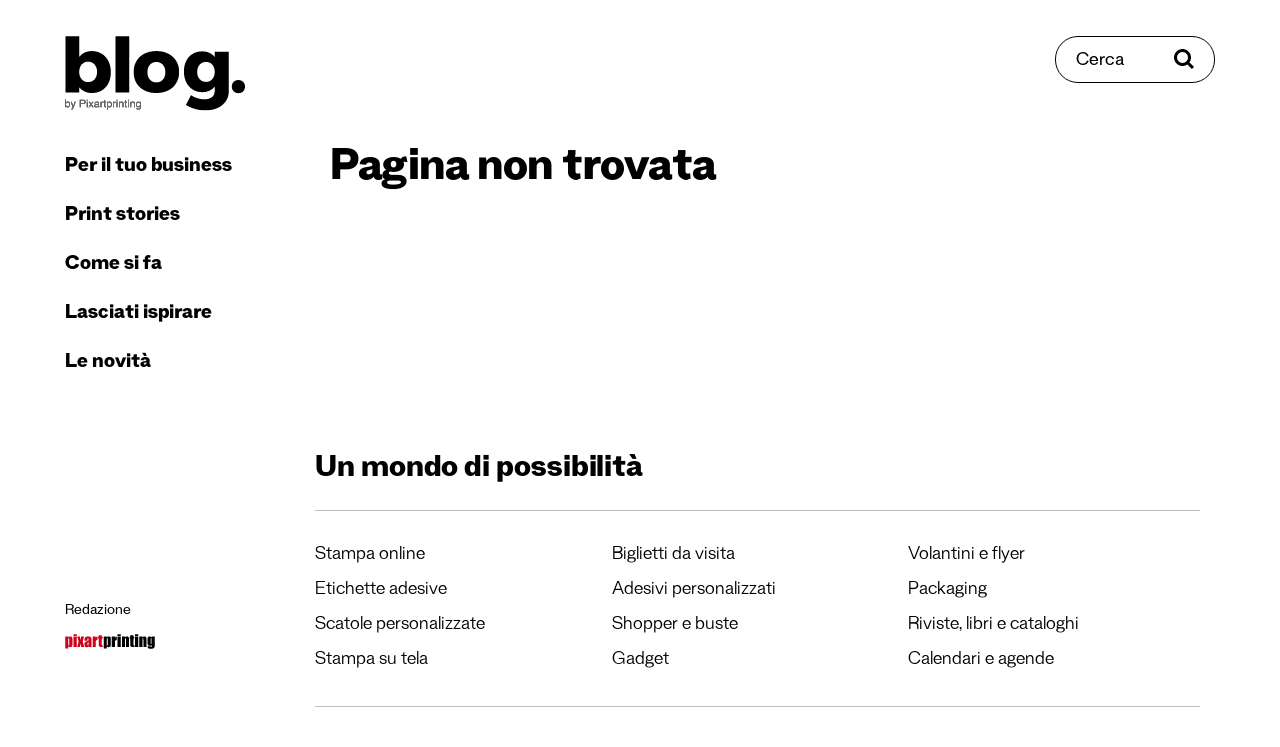

--- FILE ---
content_type: text/html
request_url: https://www.pixartprinting.it/blog/author/alessandro-bonaccorsi/
body_size: 1442
content:
<!doctype html>
<html lang="en" data-n-head="%7B%22lang%22:%7B%221%22:%22en%22%7D%7D">
  <head>
    <meta data-n-head="1" name="charset" content="utf-8"><meta data-n-head="1" name="author" content="undefined"><meta data-n-head="1" name="viewport" content="width=device-width,initial-scale=1"><meta data-n-head="1" data-hid="charset" charset="utf-8"><meta data-n-head="1" data-hid="mobile-web-app-capable" name="mobile-web-app-capable" content="yes"><meta data-n-head="1" data-hid="apple-mobile-web-app-title" name="apple-mobile-web-app-title" content="app"><meta data-n-head="1" data-hid="og:type" name="og:type" property="og:type" content="website"><meta data-n-head="1" data-hid="og:title" name="og:title" property="og:title" content="app"><meta data-n-head="1" data-hid="og:site_name" name="og:site_name" property="og:site_name" content="app"><title>app</title><link data-n-head="1" rel="preconnect" href="https://fonts.googleapis.com"><link data-n-head="1" rel="preconnect" href="https://fonts.gstatic.com" crossorigin="anonymous"><link data-n-head="1" rel="preload" as="style" href="https://fonts.googleapis.com/css2?family=Roboto:wght@400;700&display=swap"><link data-n-head="1" data-hid="shortcut-icon" rel="shortcut icon" href="/blog/_nuxt/icons/icon_64x64.421e6c.png"><link data-n-head="1" data-hid="apple-touch-icon" rel="apple-touch-icon" href="/blog/_nuxt/icons/icon_512x512.421e6c.png" sizes="512x512"><link data-n-head="1" rel="manifest" href="/blog/_nuxt/manifest.d3e364ea.json" data-hid="manifest"><script data-n-head="1" src="https://www.instagram.com/embed.js" async></script><script data-n-head="1" src="https://21fd768e7ea04855a8a850bd8ab542cf.js.ubembed.com" async></script><base href="/blog/"><link rel="modulepreload" href="/blog/_nuxt/c9e4f0a.modern.js" as="script"><link rel="modulepreload" href="/blog/_nuxt/bc3dac8.modern.js" as="script"><link rel="modulepreload" href="/blog/_nuxt/745dc8b.modern.js" as="script"><link rel="modulepreload" href="/blog/_nuxt/524ec77.modern.js" as="script">
  </head>
  <body>
    <div id="__nuxt"><style>#nuxt-loading{background:#fff;visibility:hidden;opacity:0;position:absolute;left:0;right:0;top:0;bottom:0;display:flex;justify-content:center;align-items:center;flex-direction:column;animation:nuxtLoadingIn 10s ease;-webkit-animation:nuxtLoadingIn 10s ease;animation-fill-mode:forwards;overflow:hidden}@keyframes nuxtLoadingIn{0%{visibility:hidden;opacity:0}20%{visibility:visible;opacity:0}100%{visibility:visible;opacity:1}}@-webkit-keyframes nuxtLoadingIn{0%{visibility:hidden;opacity:0}20%{visibility:visible;opacity:0}100%{visibility:visible;opacity:1}}#nuxt-loading>div,#nuxt-loading>div:after{border-radius:50%;width:5rem;height:5rem}#nuxt-loading>div{font-size:10px;position:relative;text-indent:-9999em;border:.5rem solid #f5f5f5;border-left:.5rem solid #df0cbc;-webkit-transform:translateZ(0);-ms-transform:translateZ(0);transform:translateZ(0);-webkit-animation:nuxtLoading 1.1s infinite linear;animation:nuxtLoading 1.1s infinite linear}#nuxt-loading.error>div{border-left:.5rem solid #ff4500;animation-duration:5s}@-webkit-keyframes nuxtLoading{0%{-webkit-transform:rotate(0);transform:rotate(0)}100%{-webkit-transform:rotate(360deg);transform:rotate(360deg)}}@keyframes nuxtLoading{0%{-webkit-transform:rotate(0);transform:rotate(0)}100%{-webkit-transform:rotate(360deg);transform:rotate(360deg)}}</style> <script>window.addEventListener("error",function(){var e=document.getElementById("nuxt-loading");e&&(e.className+=" error")})</script> <div id="nuxt-loading" aria-live="polite" role="status"><div>Loading...</div></div> </div><script>window.__NUXT__={config:{_app:{basePath:"/blog/",assetsPath:"/blog/_nuxt/",cdnURL:null}},staticAssetsBase:"/blog/_nuxt/static/1763134258"}</script>
  <script src="/blog/_nuxt/c9e4f0a.modern.js" type="module"></script><script src="/blog/_nuxt/bc3dac8.modern.js" type="module"></script><script src="/blog/_nuxt/745dc8b.modern.js" type="module"></script><script src="/blog/_nuxt/524ec77.modern.js" type="module"></script><script src="/blog/_nuxt/d10afc9.js" nomodule></script><script src="/blog/_nuxt/cde6dad.js" nomodule></script><script src="/blog/_nuxt/149a9d3.js" nomodule></script><script src="/blog/_nuxt/0870a23.js" nomodule></script><script>!function(){var e=document,t=e.createElement("script");if(!("noModule"in t)&&"onbeforeload"in t){var n=!1;e.addEventListener("beforeload",function(e){if(e.target===t)n=!0;else if(!e.target.hasAttribute("nomodule")||!n)return;e.preventDefault()},!0),t.type="module",t.src=".",e.head.appendChild(t),t.remove()}}()</script></body>
</html>

--- FILE ---
content_type: application/javascript; charset=UTF-8
request_url: https://www.pixartprinting.it/blog/_nuxt/069362b.modern.js
body_size: 3145
content:
(window.webpackJsonp=window.webpackJsonp||[]).push([[47],{363:function(n,e,t){"use strict";t.d(e,"a",function(){return l});var r,o=t(106),c=t(51),l=Object(c.a)(r||(r=Object(o.a)(["\n  fragment FragAuthorSummary on User {\n    name\n    description\n    slug\n    avatar {\n      width\n      height\n      url\n    }\n  }\n"])))},364:function(n,e,t){"use strict";t.d(e,"a",function(){return h}),t.d(e,"b",function(){return y}),t.d(e,"c",function(){return v});var r,o,c,l,d=t(106),f=t(51),h=Object(f.a)(r||(r=Object(d.a)(["\n  fragment FragPageInfo on WPPageInfo {\n    endCursor\n    hasNextPage\n    hasPreviousPage\n    startCursor\n  }\n"]))),y=(Object(f.a)(o||(o=Object(d.a)(["\n  fragment FragSeoCategoryYoastFragment on TaxonomySEO {\n    twitterImage {\n      sourceUrl(size: GG_GALLERY_THUMBNAIL)\n    }\n    twitterTitle\n    twitterDescription\n    title\n    metaDesc\n    opengraphTitle\n    opengraphDescription\n    opengraphType\n    opengraphUrl\n    opengraphSiteName\n    opengraphImage {\n      sourceUrl(size: GG_GALLERY_THUMBNAIL)\n    }\n  }\n"]))),Object(f.a)(c||(c=Object(d.a)(["\n  fragment FragSeoPostYoastFragment on PostTypeSEO {\n    twitterImage {\n      sourceUrl(size: GG_GALLERY_THUMBNAIL)\n    }\n    twitterTitle\n    twitterDescription\n    title\n    metaDesc\n    opengraphTitle\n    opengraphDescription\n    opengraphType\n    opengraphUrl\n    opengraphSiteName\n    opengraphImage {\n      sourceUrl(size: GG_GALLERY_THUMBNAIL)\n    }\n  }\n"])))),v=Object(f.a)(l||(l=Object(d.a)(["\n  fragment FragSeoUserYoastFragment on SEOUser {\n    twitterImage {\n      sourceUrl(size: GG_GALLERY_THUMBNAIL)\n    }\n    twitterTitle\n    twitterDescription\n    title\n    metaDesc\n    opengraphTitle\n    opengraphDescription\n    opengraphImage {\n      sourceUrl(size: GG_GALLERY_THUMBNAIL)\n    }\n  }\n"])))},365:function(n,e,t){"use strict";t.d(e,"d",function(){return y}),t.d(e,"a",function(){return v}),t.d(e,"c",function(){return m}),t.d(e,"b",function(){return P});var r,o,c,l,d=t(106),f=t(51),h=t(363),y=Object(f.a)(r||(r=Object(d.a)(["\n  ","\n  fragment FragPostSummary on Post {\n    postId\n    id\n    slug\n    title\n    date\n    seo {\n      metaDesc\n    }\n    featuredImage {\n      node {\n        sourceUrl\n        srcSet\n        sizes\n        mediaDetails {\n          height\n          width\n        }\n      }\n    }\n    author {\n      node {\n        ...FragAuthorSummary\n      }\n    }\n    categories {\n      nodes {\n        slug\n      }\n    }\n  }\n"])),h.a),v=Object(f.a)(o||(o=Object(d.a)(["\n  fragment FragPostContent on Post {\n    title\n    slug\n    date\n    postId\n    id\n    content(format: RENDERED)\n    categories {\n      nodes {\n        slug\n        categoryId\n      }\n    }\n  }\n"]))),m=Object(f.a)(c||(c=Object(d.a)(["\n  fragment FragPostSearch on Post {\n    postId\n    id\n    slug\n    title\n    seo {\n      metaDesc\n    }\n    featuredImage {\n      node {\n        sourceUrl\n        srcSet\n        sizes\n        mediaDetails {\n          height\n          width\n        }\n      }\n    }\n  }\n"]))),P=Object(f.a)(l||(l=Object(d.a)(["\n  fragment FragPostNextPrev on Post {\n    link\n    slug\n    title\n    seo {\n      metaDesc\n    }\n    categories {\n      nodes {\n        slug\n      }\n    }\n  }\n"])))},366:function(n,e,t){"use strict";t.d(e,"b",function(){return r}),t.d(e,"c",function(){return o}),t.d(e,"a",function(){return c}),t.d(e,"d",function(){return l});t(22),t(107);var r=(n,e)=>{var t;return function(){for(var r=arguments.length,o=new Array(r),c=0;c<r;c++)o[c]=arguments[c];clearTimeout(t),t=setTimeout(()=>n.apply(undefined,o),e)}},o=(n,e,t)=>n.split(e).join(t),c=n=>"/blog/"===n.substring(0,6)?n.substring(5):n,l=function(n){var e=arguments.length>1&&void 0!==arguments[1]?arguments[1]:120;if(n.length<=e)return n;for(var t=e;t>0&&" "!==n.charAt(t);)t--;return n.substring(0,t>0?t:e)}},367:function(n,e,t){"use strict";t.d(e,"a",function(){return l});var r,o=t(106),c=t(51),l=Object(c.a)(r||(r=Object(o.a)(["\n  fragment FragCptAdv on Advertising_Advertisingtype_CptAdv {\n    cptAdvLink\n    cptAdvImage {\n      sourceUrl\n      srcSet\n      sizes\n      mediaDetails {\n        height\n        width\n      }\n    }\n    cptAdvImageHorizontal {\n      sourceUrl\n      srcSet\n      sizes\n      mediaDetails {\n        height\n        width\n      }\n    }\n  }\n"])))},368:function(n,e,t){"use strict";e.a={mounted(){}}},369:function(n,e,t){"use strict";var r=t(7),o=t(6);t(28),t(13),t(41),t(15);function c(n,e){var t=Object.keys(n);if(Object.getOwnPropertySymbols){var r=Object.getOwnPropertySymbols(n);e&&(r=r.filter(function(e){return Object.getOwnPropertyDescriptor(n,e).enumerable})),t.push.apply(t,r)}return t}e.a={mounted(){var n=this;return Object(o.a)(function*(){var e;yield n.setTcVars(),n.isTcEnabled?null!==(e=window)&&void 0!==e&&null!==(e=e.tC)&&void 0!==e&&e.event&&window.tC.event.routeChangeTcListener():(yield n.$wrapper.addContainer("container_head","https://pixcimfrontend-s3-assets-pixcimfrontendassets091c-1fh6uhmvin9pk.s3.eu-west-1.amazonaws.com/assets/blog/tag/tc_Pixartprinting_16.js","head"),yield n.$wrapper.addContainer("container_body","https://pixcimfrontend-s3-assets-pixcimfrontendassets091c-1fh6uhmvin9pk.s3.eu-west-1.amazonaws.com/assets/blog/tag/tc_Pixartprinting_17.js","body"),n.$store.commit("utils/setTcEnabled",!0))})()},computed:{isTcEnabled(){return this.$store.getters["utils/getTcEnabled"]}},methods:{setTcVars(){var n,e,t,r,o,c,l;null!==(n=window)&&void 0!==n&&n.tc_vars||(window.tc_vars=[]);var[d,f]=Array.from(null!==(e=null==this||null===(t=this.page)||void 0===t||null===(t=t.postBy)||void 0===t||null===(t=t.categories)||void 0===t?void 0:t.nodes)&&void 0!==e?e:[]).filter(n=>!this.$configuration.navigation.exclude.includes(this.$getCategoryRoute(n.slug,"wpSlug").key));this.$wrapper.setTcVars({env_language:this.$i18n.locale,page_cat1:null!==(r=null==d?void 0:d.slug)&&void 0!==r?r:"",page_cat1_id:null!==(o=null==d?void 0:d.categoryId)&&void 0!==o?o:"",page_cat2:null!==(c=null==f?void 0:f.slug)&&void 0!==c?c:"",page_cat2_id:null!==(l=null==f?void 0:f.categoryId)&&void 0!==l?l:""})}},head(){var n;return function(n){for(var e=1;e<arguments.length;e++){var t=null!=arguments[e]?arguments[e]:{};e%2?c(Object(t),!0).forEach(function(e){Object(r.a)(n,e,t[e])}):Object.getOwnPropertyDescriptors?Object.defineProperties(n,Object.getOwnPropertyDescriptors(t)):c(Object(t)).forEach(function(e){Object.defineProperty(n,e,Object.getOwnPropertyDescriptor(t,e))})}return n}({title:null===(n=this.seo)||void 0===n?void 0:n.title},this.$i18nHead(this.seo,this.$nuxtI18nHead({addSeoAttributes:!0})))}}},372:function(n,e,t){"use strict";t.d(e,"a",function(){return l});var r,o=t(106),c=t(51),l=Object(c.a)(r||(r=Object(o.a)(["\n  fragment FragRedirection on Redirect {\n    action_code\n    action_type\n    action_data\n    enabled\n    id\n    match_type\n    match_url\n    url\n  }\n"])))},374:function(n,e,t){"use strict";t.d(e,"a",function(){return l});var r,o=t(106),c=t(51),l=Object(c.a)(r||(r=Object(o.a)(["\n  query QueryCategoriesId($slug: [String], $firstCategories: Int = 10) {\n    categories(where: { slug: $slug }, first: $firstCategories) {\n      nodes {\n        id\n        categoryId\n        slug\n      }\n    }\n  }\n"])))},387:function(n,e,t){"use strict";var r,o,c=t(7),l=t(6),d=(t(13),t(15),t(366)),f=t(374),h=t(106),y=t(51),v=t(365),m=t(364),P=t(367),O=t(372),w=Object(y.a)(r||(r=Object(h.a)(["\n  ","\n  ","\n  ","\n  ","\n  query QueryCategory(\n    $wherePosts: RootQueryToPostConnectionWhereArgs\n    $startCursorPosts: String\n    $lastPosts: Int\n    $endCursorPosts: String\n    $firstPosts: Int = 15\n    $uriPage: String\n  ) {\n    posts(\n      before: $startCursorPosts\n      last: $lastPosts\n      after: $endCursorPosts\n      first: $firstPosts\n      where: $wherePosts\n    ) {\n      edges {\n        node {\n          ...FragPostSummary\n        }\n      }\n      pageInfo {\n        ...FragPageInfo\n      }\n    }\n    pageBy(uri: $uriPage) {\n      seo {\n        ...FragSeoPostYoastFragment\n      }\n    }\n    redirects {\n      ...FragRedirection\n    }\n  }\n"])),m.b,m.a,v.d,O.a),j=Object(y.a)(o||(o=Object(h.a)(["\n  ","\n  ","\n  ","\n  ","\n  ","\n  query QueryCategoryIntegration(\n    $wherePosts: RootQueryToPostConnectionWhereArgs\n    $startCursorPosts: String\n    $lastPosts: Int\n    $endCursorPosts: String\n    $firstPosts: Int = 15\n    $uriPage: String\n  ) {\n    posts(\n      before: $startCursorPosts\n      last: $lastPosts\n      after: $endCursorPosts\n      first: $firstPosts\n      where: $wherePosts\n    ) {\n      edges {\n        node {\n          ...FragPostSummary\n        }\n      }\n      pageInfo {\n        ...FragPageInfo\n      }\n    }\n    redirects {\n      ...FragRedirection\n    }\n    pageBy(uri: $uriPage) {\n      seo {\n        ...FragSeoPostYoastFragment\n      }\n      advertising {\n        acfAdv {\n          ... on Advertising {\n            advertisingType {\n              cptAdv {\n                ...FragCptAdv\n              }\n            }\n          }\n        }\n      }\n    }\n  }\n"])),m.b,m.a,v.d,O.a,P.a);function $(n,e){var t=Object.keys(n);if(Object.getOwnPropertySymbols){var r=Object.getOwnPropertySymbols(n);e&&(r=r.filter(function(e){return Object.getOwnPropertyDescriptor(n,e).enumerable})),t.push.apply(t,r)}return t}e.a={watchQuery:["prev","next"],asyncData:n=>Object(l.a)(function*(){var{app:e,query:t,error:r,redirect:o,route:c}=n;try{var l=c.name.split("___")[0],h=e.$configuration.categories.list.find(n=>n.view===l);if(!h)return console.error("".concat(l," view doesn't exist in the category configuration")),r({statusCode:500});var y=h.key,v=e.$configuration.pages.list.find(n=>y===n.key);if(!v)return console.error("[".concat(y,"] doesn't exist in the pages configuration")),r({statusCode:500});var[m]=yield e.apolloProvider.defaultClient.query({query:f.a,variables:{slug:h.wpSlug}}).then(n=>{var{data:data}=n;return data.categories.nodes});if(!m)return console.error("".concat(m," doesn't exist in the category slug configuration")),r({statusCode:500});var P=yield e.apolloProvider.defaultClient.query({query:w,variables:{wherePosts:{categoryIn:m.categoryId},startCursorPosts:t.prev||null,lastPosts:t.prev?15:null,endCursorPosts:t.next||null,firstPosts:t.prev?null:15,uriPage:v.wpUri}}).then(n=>{var{data:data}=n;return data}),O=P.redirects.find(n=>{var{url:e}=n;return e==="/blog".concat(c.path)});if(O){var j=Object(d.a)(O.action_data);o(O.action_code,j)}return P.pageBy?{page:P,pageItem:v,categoryParams:h,categoryIds:m}:r({statusCode:404})}catch(n){console.error(n)}})(),methods:{integrateQuery(){var n=this;return Object(l.a)(function*(){try{var e=yield n.$apollo.query({query:j,variables:{wherePosts:{categoryIn:n.categoryIds.categoryId},startCursorPosts:n.$route.query.prev||null,lastPosts:n.$route.query.prev?15:null,endCursorPosts:n.$route.query.next||null,firstPosts:n.$route.query.prev?null:15,uriPage:n.pageItem.wpUri}}).then(n=>{var{data:data}=n;return data});n.page=e}catch(n){console.error(n)}})()}},mounted(){var n=this;return Object(l.a)(function*(){yield n.integrateQuery()})()},updated(){var n=this;return Object(l.a)(function*(){yield n.integrateQuery()})()},computed:{seo(){var n=this.$generateTags(function(n){for(var e=1;e<arguments.length;e++){var t=null!=arguments[e]?arguments[e]:{};e%2?$(Object(t),!0).forEach(function(e){Object(c.a)(n,e,t[e])}):Object.getOwnPropertyDescriptors?Object.defineProperties(n,Object.getOwnPropertyDescriptors(t)):$(Object(t)).forEach(function(e){Object.defineProperty(n,e,Object.getOwnPropertyDescriptor(t,e))})}return n}({},this.page.pageBy.seo),this.$i18n);return n}}}},572:function(n,e,t){"use strict";t.r(e);var r=t(387),o=t(369),c=t(368),l={mixins:[r.a,o.a,c.a]},d=t(27),component=Object(d.a)(l,function(){var n=this;return(0,n._self._c)("LazyCategoryView",{attrs:{page:n.page,"category-params":n.categoryParams}})},[],!1,null,null,null);e.default=component.exports}}]);
//# sourceMappingURL=069362b.modern.js.map

--- FILE ---
content_type: application/javascript; charset=UTF-8
request_url: https://www.pixartprinting.it/blog/_nuxt/d11a704.modern.js
body_size: 1066
content:
(window.webpackJsonp=window.webpackJsonp||[]).push([[27],{382:function(e,t){e.exports="[data-uri]"},434:function(e,t,n){e.exports=n.p+"img/blog-logo.96b5a49.svg"},456:function(e,t,n){var content=n(535);content.__esModule&&(content=content.default),"string"==typeof content&&(content=[[e.i,content,""]]),content.locals&&(e.exports=content.locals);(0,n(81).default)("c0e2639e",content,!0,{sourceMap:!1})},534:function(e,t,n){"use strict";n(456)},535:function(e,t,n){var o=n(80)(function(i){return i[1]});o.push([e.i,"@keyframes placeholderLoader{0%{background-position:-500px 0}to{background-position:500px 0}}.main-menu__header{padding-bottom:clamp(1.25rem,-2.22rem + 5.56vw,4.375rem);padding-top:clamp(1.25rem,-2.22rem + 5.56vw,4.375rem);width:100%}@media(max-width:1099px){.main-menu__header{align-items:center;display:grid;grid-template-columns:repeat(3,1fr);height:95px;grid-gap:15px}.scroll-progress__rail{top:95px!important}}.main-menu__hamburger{display:flex;justify-self:start}.main-menu__logo{display:inline-flex;width:180px}@media(max-width:1099px){.main-menu__logo{justify-self:center;width:120px}}",""]),o.locals={},e.exports=o},594:function(e,t,n){"use strict";n.r(t);var o={name:"Header"},r=(n(534),n(27)),component=Object(r.a)(o,function(){var e=this,t=e._self._c;return t("header",{staticClass:"main-menu__header bg-base"},[t("button",{staticClass:"main-menu__hamburger hide-for-large",attrs:{"aria-label":e.$t("navigation.open-menu")},on:{click:function(t){return e.$emit("open-menu")}}},[t("img",{attrs:{src:n(382),alt:e.$t("navigation.open-menu"),width:"20",height:"17"}})]),e._v(" "),t("nuxt-link",{staticClass:"main-menu__logo",attrs:{to:e.localePath({name:"index"})}},[t("/"===e.$route.path?"h1":"div",{tag:"component"},[t("img",{attrs:{src:n(434),alt:e.$t("general.site-title"),width:"190",height:"75"}})])],1)],1)},[],!1,null,null,null);t.default=component.exports}}]);
//# sourceMappingURL=d11a704.modern.js.map

--- FILE ---
content_type: application/javascript; charset=UTF-8
request_url: https://www.pixartprinting.it/blog/_nuxt/static/1763134258/lasciati-ispirare/payload.js
body_size: 7880
content:
__NUXT_JSONP__("/lasciati-ispirare", (function(a,b,c,d,e,f,g,h,i,j,k,l,m,n,o,p,q,r,s,t,u,v,w,x,y,z,A,B,C,D,E,F,G,H,I,J,K,L,M,N,O,P,Q,R,S,T,U,V,W,X){return {data:[{page:{posts:{edges:[{node:{postId:26707,id:"cG9zdDoyNjcwNw==",slug:"grafema-guida",title:"Grafema: Guida a Tipi, Esempi e Differenze con Fonema e Allografo",date:"2025-11-14T14:53:08",seo:{metaDesc:"Scopri cos'è un grafema, le sue tipologie (alfabetico, sillabico, logografico), esempi pratici e la differenza con fonema e allografo. Guida completa per studenti, linguisti e appassionati di scrittura",__typename:i},featuredImage:{node:{sourceUrl:"https:\u002F\u002Fwww.pixartprinting.it\u002Fblog\u002Fwp-content\u002Fuploads\u002F2025\u002F11\u002Ftipi_di_grafemi_FR_800x560.png",srcSet:"https:\u002F\u002Fwww.pixartprinting.it\u002Fblog\u002Fwp-content\u002Fuploads\u002F2025\u002F11\u002Ftipi_di_grafemi_FR_800x560-300x210.png 300w, https:\u002F\u002Fwww.pixartprinting.it\u002Fblog\u002Fwp-content\u002Fuploads\u002F2025\u002F11\u002Ftipi_di_grafemi_FR_800x560-768x538.png 768w, https:\u002F\u002Fwww.pixartprinting.it\u002Fblog\u002Fwp-content\u002Fuploads\u002F2025\u002F11\u002Ftipi_di_grafemi_FR_800x560.png 800w",sizes:t,mediaDetails:{height:v,width:w,__typename:k},__typename:l},__typename:m},author:{node:{name:E,description:B,slug:F,avatar:{width:f,height:f,url:G,__typename:n},__typename:o},__typename:p},categories:{nodes:[{slug:u,__typename:g},{slug:h,__typename:g}],__typename:q},__typename:r},__typename:s},{node:{postId:26686,id:"cG9zdDoyNjY4Ng==",slug:"copertina-whats-the-story-morning-glory-degli-oasis",title:"#AlbumCovers: La copertina di (What’s the story) Morning Glory degli Oasis",date:"2025-11-12T16:36:56",seo:{metaDesc:"La storia della copertina cult del “fenomeno britpop” Oasis, \"(What's the Story) Morning Glory\"",__typename:i},featuredImage:{node:{sourceUrl:"https:\u002F\u002Fwww.pixartprinting.it\u002Fblog\u002Fwp-content\u002Fuploads\u002F2025\u002F11\u002FOasis.jpg",srcSet:"https:\u002F\u002Fwww.pixartprinting.it\u002Fblog\u002Fwp-content\u002Fuploads\u002F2025\u002F11\u002FOasis-300x210.jpg 300w, https:\u002F\u002Fwww.pixartprinting.it\u002Fblog\u002Fwp-content\u002Fuploads\u002F2025\u002F11\u002FOasis-768x538.jpg 768w, https:\u002F\u002Fwww.pixartprinting.it\u002Fblog\u002Fwp-content\u002Fuploads\u002F2025\u002F11\u002FOasis.jpg 800w",sizes:t,mediaDetails:{height:v,width:w,__typename:k},__typename:l},__typename:m},author:{node:{name:x,description:y,slug:z,avatar:{width:f,height:f,url:A,__typename:n},__typename:o},__typename:p},categories:{nodes:[{slug:u,__typename:g},{slug:h,__typename:g}],__typename:q},__typename:r},__typename:s},{node:{postId:26640,id:"cG9zdDoyNjY0MA==",slug:"maestri-fumetto-rumiko-takahashi",title:"I maestri del fumetto: Rumiko Takahashi ",date:"2025-11-10T12:30:55",seo:{metaDesc:"La vita e le opere di Rumiko Takahashi, la “regina dei manga” e creatrice di storie e personaggi iconici come Lamù, Ranma 1\u002F2 e Inuyasha.",__typename:i},featuredImage:{node:{sourceUrl:"https:\u002F\u002Fwww.pixartprinting.it\u002Fblog\u002Fwp-content\u002Fuploads\u002F2025\u002F11\u002FTakahashi.jpg",srcSet:"https:\u002F\u002Fwww.pixartprinting.it\u002Fblog\u002Fwp-content\u002Fuploads\u002F2025\u002F11\u002FTakahashi-300x210.jpg 300w, https:\u002F\u002Fwww.pixartprinting.it\u002Fblog\u002Fwp-content\u002Fuploads\u002F2025\u002F11\u002FTakahashi-768x538.jpg 768w, https:\u002F\u002Fwww.pixartprinting.it\u002Fblog\u002Fwp-content\u002Fuploads\u002F2025\u002F11\u002FTakahashi.jpg 800w",sizes:t,mediaDetails:{height:v,width:w,__typename:k},__typename:l},__typename:m},author:{node:{name:H,description:I,slug:J,avatar:{width:f,height:f,url:K,__typename:n},__typename:o},__typename:p},categories:{nodes:[{slug:u,__typename:g},{slug:h,__typename:g}],__typename:q},__typename:r},__typename:s},{node:{postId:26604,id:"cG9zdDoyNjYwNA==",slug:"50-anni-pimpa",title:"Buon compleanno, Pimpa!",date:"2025-11-05T15:00:36",seo:{metaDesc:"La Pimpa, celebre personaggio a fumetti italiano disegnato da Altan, compie cinquant'anni e la omaggiamo assieme a voi",__typename:i},featuredImage:{node:{sourceUrl:"https:\u002F\u002Fwww.pixartprinting.it\u002Fblog\u002Fwp-content\u002Fuploads\u002F2025\u002F11\u002FPimpa.jpg",srcSet:"https:\u002F\u002Fwww.pixartprinting.it\u002Fblog\u002Fwp-content\u002Fuploads\u002F2025\u002F11\u002FPimpa-300x284.jpg 300w, https:\u002F\u002Fwww.pixartprinting.it\u002Fblog\u002Fwp-content\u002Fuploads\u002F2025\u002F11\u002FPimpa.jpg 624w",sizes:t,mediaDetails:{height:591,width:624,__typename:k},__typename:l},__typename:m},author:{node:{name:x,description:y,slug:z,avatar:{width:f,height:f,url:A,__typename:n},__typename:o},__typename:p},categories:{nodes:[{slug:u,__typename:g},{slug:h,__typename:g}],__typename:q},__typename:r},__typename:s},{node:{postId:26556,id:"cG9zdDoyNjU1Ng==",slug:"che-fine-ha-fatto-skype",title:"Che fine ha fatto Skype?",date:"2025-10-31T12:49:37",seo:{metaDesc:"Skype è stato ritirato a Maggio 2025. Ripercorriamo l’evoluzione e il declino dell’app di telefonia che ha rivoluzionato la comunicazione online.",__typename:i},featuredImage:{node:{sourceUrl:"https:\u002F\u002Fwww.pixartprinting.it\u002Fblog\u002Fwp-content\u002Fuploads\u002F2025\u002F10\u002FSkype.png",srcSet:"https:\u002F\u002Fwww.pixartprinting.it\u002Fblog\u002Fwp-content\u002Fuploads\u002F2025\u002F10\u002FSkype-300x210.png 300w, https:\u002F\u002Fwww.pixartprinting.it\u002Fblog\u002Fwp-content\u002Fuploads\u002F2025\u002F10\u002FSkype-768x538.png 768w, https:\u002F\u002Fwww.pixartprinting.it\u002Fblog\u002Fwp-content\u002Fuploads\u002F2025\u002F10\u002FSkype.png 800w",sizes:t,mediaDetails:{height:v,width:w,__typename:k},__typename:l},__typename:m},author:{node:{name:N,description:O,slug:P,avatar:{width:f,height:f,url:Q,__typename:n},__typename:o},__typename:p},categories:{nodes:[{slug:u,__typename:g},{slug:h,__typename:g}],__typename:q},__typename:r},__typename:s},{node:{postId:26478,id:"cG9zdDoyNjQ3OA==",slug:"photo-booth-matrimonio",title:"🪩 Photo Booth Matrimonio: guida completa per scegliere, personalizzare e ordinare la tua cornice selfie",date:"2025-10-24T16:13:10",seo:{metaDesc:"Scopri come creare il photo booth perfetto per il tuo matrimonio. Formati, materiali, grafica personalizzata e consigli pratici per progettare e ordinare la tua cornice selfie su Pixartprinting.",__typename:i},featuredImage:{node:{sourceUrl:"https:\u002F\u002Fwww.pixartprinting.it\u002Fblog\u002Fwp-content\u002Fuploads\u002F2025\u002F10\u002Fphoto_booth_cover_800x560-1.png",srcSet:"https:\u002F\u002Fwww.pixartprinting.it\u002Fblog\u002Fwp-content\u002Fuploads\u002F2025\u002F10\u002Fphoto_booth_cover_800x560-1-300x210.png 300w, https:\u002F\u002Fwww.pixartprinting.it\u002Fblog\u002Fwp-content\u002Fuploads\u002F2025\u002F10\u002Fphoto_booth_cover_800x560-1-768x538.png 768w, https:\u002F\u002Fwww.pixartprinting.it\u002Fblog\u002Fwp-content\u002Fuploads\u002F2025\u002F10\u002Fphoto_booth_cover_800x560-1.png 800w",sizes:t,mediaDetails:{height:v,width:w,__typename:k},__typename:l},__typename:m},author:{node:{name:E,description:B,slug:F,avatar:{width:f,height:f,url:G,__typename:n},__typename:o},__typename:p},categories:{nodes:[{slug:u,__typename:g},{slug:h,__typename:g}],__typename:q},__typename:r},__typename:s},{node:{postId:26486,id:"cG9zdDoyNjQ4Ng==",slug:"locandine-ritorno-al-futuro",title:"#StorieDaLocandina: Le locandine di Ritorno al futuro",date:"2025-10-21T14:33:15",seo:{metaDesc:"Riscopriamo “Ritorno al Futuro”, il film simbolo degli anni Ottanta e gli iconici poster di Drew Struzan",__typename:i},featuredImage:{node:{sourceUrl:"https:\u002F\u002Fwww.pixartprinting.it\u002Fblog\u002Fwp-content\u002Fuploads\u002F2025\u002F10\u002FCover_Ritorno_al_Futuro_800x560_crop.png",srcSet:"https:\u002F\u002Fwww.pixartprinting.it\u002Fblog\u002Fwp-content\u002Fuploads\u002F2025\u002F10\u002FCover_Ritorno_al_Futuro_800x560_crop-300x210.png 300w, https:\u002F\u002Fwww.pixartprinting.it\u002Fblog\u002Fwp-content\u002Fuploads\u002F2025\u002F10\u002FCover_Ritorno_al_Futuro_800x560_crop-768x538.png 768w, https:\u002F\u002Fwww.pixartprinting.it\u002Fblog\u002Fwp-content\u002Fuploads\u002F2025\u002F10\u002FCover_Ritorno_al_Futuro_800x560_crop.png 800w",sizes:t,mediaDetails:{height:v,width:w,__typename:k},__typename:l},__typename:m},author:{node:{name:x,description:y,slug:z,avatar:{width:f,height:f,url:A,__typename:n},__typename:o},__typename:p},categories:{nodes:[{slug:u,__typename:g},{slug:h,__typename:g}],__typename:q},__typename:r},__typename:s},{node:{postId:26465,id:"cG9zdDoyNjQ2NQ==",slug:"podcast-perche-hanno-successo",title:"Podcast: perché hanno tanto successo e come hanno rivoluzionato il mondo dell’informazione e dell’intrattenimento",date:"2025-10-17T15:03:27",seo:{metaDesc:"Perché i podcast stanno conquistando il mondo: statistiche, trend e alcuni dei migliori programmi su creatività, design e imprenditoria selezionati per voi.",__typename:i},featuredImage:{node:{sourceUrl:"https:\u002F\u002Fwww.pixartprinting.it\u002Fblog\u002Fwp-content\u002Fuploads\u002F2025\u002F10\u002Fcopertina_podcast_800x560.png",srcSet:"https:\u002F\u002Fwww.pixartprinting.it\u002Fblog\u002Fwp-content\u002Fuploads\u002F2025\u002F10\u002Fcopertina_podcast_800x560-300x210.png 300w, https:\u002F\u002Fwww.pixartprinting.it\u002Fblog\u002Fwp-content\u002Fuploads\u002F2025\u002F10\u002Fcopertina_podcast_800x560-768x538.png 768w, https:\u002F\u002Fwww.pixartprinting.it\u002Fblog\u002Fwp-content\u002Fuploads\u002F2025\u002F10\u002Fcopertina_podcast_800x560.png 800w",sizes:t,mediaDetails:{height:v,width:w,__typename:k},__typename:l},__typename:m},author:{node:{name:N,description:O,slug:P,avatar:{width:f,height:f,url:Q,__typename:n},__typename:o},__typename:p},categories:{nodes:[{slug:u,__typename:g},{slug:h,__typename:g}],__typename:q},__typename:r},__typename:s},{node:{postId:26447,id:"cG9zdDoyNjQ0Nw==",slug:"maestri-fumetto-don-rosa",title:"I Maestri del fumetto: Don Rosa",date:"2025-10-15T15:22:00",seo:{metaDesc:"La vita e le opere di Don Rosa, l'erede di Carl Barks: il fan diventato autore, che ha donato un'anima e una storia a Paperon de' Paperoni.",__typename:i},featuredImage:{node:{sourceUrl:"https:\u002F\u002Fwww.pixartprinting.it\u002Fblog\u002Fwp-content\u002Fuploads\u002F2025\u002F10\u002Fdon_rosa_resized_final.png",srcSet:"https:\u002F\u002Fwww.pixartprinting.it\u002Fblog\u002Fwp-content\u002Fuploads\u002F2025\u002F10\u002Fdon_rosa_resized_final-300x210.png 300w, https:\u002F\u002Fwww.pixartprinting.it\u002Fblog\u002Fwp-content\u002Fuploads\u002F2025\u002F10\u002Fdon_rosa_resized_final-768x538.png 768w, https:\u002F\u002Fwww.pixartprinting.it\u002Fblog\u002Fwp-content\u002Fuploads\u002F2025\u002F10\u002Fdon_rosa_resized_final.png 800w",sizes:t,mediaDetails:{height:v,width:w,__typename:k},__typename:l},__typename:m},author:{node:{name:H,description:I,slug:J,avatar:{width:f,height:f,url:K,__typename:n},__typename:o},__typename:p},categories:{nodes:[{slug:u,__typename:g},{slug:h,__typename:g}],__typename:q},__typename:r},__typename:s},{node:{postId:26422,id:"cG9zdDoyNjQyMg==",slug:"epica-dello-sport-equipe",title:"L’epica dello sport raccontata al meglio: il mitico L’Equipe, forse il miglior periodico sportivo al mondo",date:"2025-10-10T15:46:40",seo:{metaDesc:"Raccontiamo uno dei quotidiani sportivi più famosi al mondo. Scopriamo assieme il leggendario giornale francese l’Equipe",__typename:i},featuredImage:{node:{sourceUrl:"https:\u002F\u002Fwww.pixartprinting.it\u002Fblog\u002Fwp-content\u002Fuploads\u002F2025\u002F10\u002FEquipe-1968.jpg",srcSet:"https:\u002F\u002Fwww.pixartprinting.it\u002Fblog\u002Fwp-content\u002Fuploads\u002F2025\u002F10\u002FEquipe-1968-214x300.jpg 214w, https:\u002F\u002Fwww.pixartprinting.it\u002Fblog\u002Fwp-content\u002Fuploads\u002F2025\u002F10\u002FEquipe-1968-732x1024.jpg 732w, https:\u002F\u002Fwww.pixartprinting.it\u002Fblog\u002Fwp-content\u002Fuploads\u002F2025\u002F10\u002FEquipe-1968-768x1075.jpg 768w, https:\u002F\u002Fwww.pixartprinting.it\u002Fblog\u002Fwp-content\u002Fuploads\u002F2025\u002F10\u002FEquipe-1968-1098x1536.jpg 1098w, https:\u002F\u002Fwww.pixartprinting.it\u002Fblog\u002Fwp-content\u002Fuploads\u002F2025\u002F10\u002FEquipe-1968-1464x2048.jpg 1464w, https:\u002F\u002Fwww.pixartprinting.it\u002Fblog\u002Fwp-content\u002Fuploads\u002F2025\u002F10\u002FEquipe-1968.jpg 1575w",sizes:"(max-width: 214px) 100vw, 214px",mediaDetails:{height:2204,width:1575,__typename:k},__typename:l},__typename:m},author:{node:{name:"Alessandro Bonaccorsi",description:"Ideatore del progetto Disegno Brutto. Consulente e formatore sul pensiero visivo. Facilitatore visuale per gruppi di lavoro; Graphic Recorder per eventi e conferenze. Artista e autore. Alessandro Bonaccorsi crede in un mondo non-competitivo, nella condivisione delle idee e nella cultura visiva come potente veicolo di benessere per la società.",slug:"alessandro-bonaccorsi",avatar:{width:f,height:f,url:"https:\u002F\u002Fwww.pixartprinting.it\u002Fblog\u002Fwp-content\u002Fuploads\u002F2023\u002F11\u002Fcropped-ale_bonac-96x96.jpg",__typename:n},__typename:o},__typename:p},categories:{nodes:[{slug:u,__typename:g},{slug:h,__typename:g}],__typename:q},__typename:r},__typename:s},{node:{postId:26397,id:"cG9zdDoyNjM5Nw==",slug:"colore-arancione",title:"#Powercolors: il colore arancione",date:"2025-10-08T10:33:11",seo:{metaDesc:"Scopri il significato, l’uso e la simbologia del colore arancione: un viaggio tra arte, spiritualità, natura, marketing e cultura pop.",__typename:i},featuredImage:{node:{sourceUrl:"https:\u002F\u002Fwww.pixartprinting.it\u002Fblog\u002Fwp-content\u002Fuploads\u002F2025\u002F10\u002FColore_arancione.png",srcSet:"https:\u002F\u002Fwww.pixartprinting.it\u002Fblog\u002Fwp-content\u002Fuploads\u002F2025\u002F10\u002FColore_arancione-300x210.png 300w, https:\u002F\u002Fwww.pixartprinting.it\u002Fblog\u002Fwp-content\u002Fuploads\u002F2025\u002F10\u002FColore_arancione-768x538.png 768w, https:\u002F\u002Fwww.pixartprinting.it\u002Fblog\u002Fwp-content\u002Fuploads\u002F2025\u002F10\u002FColore_arancione.png 800w",sizes:t,mediaDetails:{height:v,width:w,__typename:k},__typename:l},__typename:m},author:{node:{name:E,description:B,slug:F,avatar:{width:f,height:f,url:G,__typename:n},__typename:o},__typename:p},categories:{nodes:[{slug:u,__typename:g},{slug:h,__typename:g}],__typename:q},__typename:r},__typename:s},{node:{postId:26373,id:"cG9zdDoyNjM3Mw==",slug:"i-maestri-del-fumetto-herge",title:"I maestri del fumetto: Hergé",date:"2025-10-06T16:03:22",seo:{metaDesc:C,__typename:i},featuredImage:{node:{sourceUrl:"https:\u002F\u002Fwww.pixartprinting.it\u002Fblog\u002Fwp-content\u002Fuploads\u002F2025\u002F10\u002FHerge-1.jpg",srcSet:"https:\u002F\u002Fwww.pixartprinting.it\u002Fblog\u002Fwp-content\u002Fuploads\u002F2025\u002F10\u002FHerge-1-300x236.jpg 300w, https:\u002F\u002Fwww.pixartprinting.it\u002Fblog\u002Fwp-content\u002Fuploads\u002F2025\u002F10\u002FHerge-1-1024x805.jpg 1024w, https:\u002F\u002Fwww.pixartprinting.it\u002Fblog\u002Fwp-content\u002Fuploads\u002F2025\u002F10\u002FHerge-1-768x603.jpg 768w, https:\u002F\u002Fwww.pixartprinting.it\u002Fblog\u002Fwp-content\u002Fuploads\u002F2025\u002F10\u002FHerge-1.jpg 1162w",sizes:t,mediaDetails:{height:913,width:1162,__typename:k},__typename:l},__typename:m},author:{node:{name:H,description:I,slug:J,avatar:{width:f,height:f,url:K,__typename:n},__typename:o},__typename:p},categories:{nodes:[{slug:u,__typename:g},{slug:h,__typename:g}],__typename:q},__typename:r},__typename:s},{node:{postId:26356,id:"cG9zdDoyNjM1Ng==",slug:"libri-ai-umani",title:"Libri generati dalle AI vs. libri scritti dagli umani",date:"2025-09-29T15:49:04",seo:{metaDesc:"Provocazioni, riflessioni e iniziative per salvaguardare le opere letterarie realizzate da persone in carne e ossa",__typename:i},featuredImage:{node:{sourceUrl:"https:\u002F\u002Fwww.pixartprinting.it\u002Fblog\u002Fwp-content\u002Fuploads\u002F2025\u002F09\u002FScrittori_IA-1.jpg",srcSet:"https:\u002F\u002Fwww.pixartprinting.it\u002Fblog\u002Fwp-content\u002Fuploads\u002F2025\u002F09\u002FScrittori_IA-1-300x210.jpg 300w, https:\u002F\u002Fwww.pixartprinting.it\u002Fblog\u002Fwp-content\u002Fuploads\u002F2025\u002F09\u002FScrittori_IA-1-768x538.jpg 768w, https:\u002F\u002Fwww.pixartprinting.it\u002Fblog\u002Fwp-content\u002Fuploads\u002F2025\u002F09\u002FScrittori_IA-1.jpg 800w",sizes:t,mediaDetails:{height:v,width:w,__typename:k},__typename:l},__typename:m},author:{node:{name:x,description:y,slug:z,avatar:{width:f,height:f,url:A,__typename:n},__typename:o},__typename:p},categories:{nodes:[{slug:h,__typename:g}],__typename:q},__typename:r},__typename:s},{node:{postId:26339,id:"cG9zdDoyNjMzOQ==",slug:"storia-clippy-microsoft",title:"Ve la ricordate Clippy? La storia dell’odiata (e amata) assistente di Microsoft Office",date:"2025-09-26T15:02:30",seo:{metaDesc:"L’epopea di Clippy, “mascotte” Office che di recente è stata comparata a Copilot e che è stata rivalutata enormemente negli ultimi anni",__typename:i},featuredImage:{node:{sourceUrl:"https:\u002F\u002Fwww.pixartprinting.it\u002Fblog\u002Fwp-content\u002Fuploads\u002F2025\u002F09\u002FClippy.jpg",srcSet:"https:\u002F\u002Fwww.pixartprinting.it\u002Fblog\u002Fwp-content\u002Fuploads\u002F2025\u002F09\u002FClippy-300x210.jpg 300w, https:\u002F\u002Fwww.pixartprinting.it\u002Fblog\u002Fwp-content\u002Fuploads\u002F2025\u002F09\u002FClippy-768x538.jpg 768w, https:\u002F\u002Fwww.pixartprinting.it\u002Fblog\u002Fwp-content\u002Fuploads\u002F2025\u002F09\u002FClippy.jpg 800w",sizes:t,mediaDetails:{height:v,width:w,__typename:k},__typename:l},__typename:m},author:{node:{name:x,description:y,slug:z,avatar:{width:f,height:f,url:A,__typename:n},__typename:o},__typename:p},categories:{nodes:[{slug:u,__typename:g},{slug:h,__typename:g}],__typename:q},__typename:r},__typename:s},{node:{postId:26317,id:"cG9zdDoyNjMxNw==",slug:"via-col-vento-locandina",title:"#StorieDaLocandina: i sentimentali poster di Via col vento",date:"2025-09-22T12:22:06",seo:{metaDesc:"Via col Vento è il kolossal cinematografico americano per eccellenza. Lo raccontiamo attraverso le sue locandine",__typename:i},featuredImage:{node:{sourceUrl:"https:\u002F\u002Fwww.pixartprinting.it\u002Fblog\u002Fwp-content\u002Fuploads\u002F2025\u002F09\u002FVia_Col_Vento.jpg",srcSet:"https:\u002F\u002Fwww.pixartprinting.it\u002Fblog\u002Fwp-content\u002Fuploads\u002F2025\u002F09\u002FVia_Col_Vento-300x210.jpg 300w, https:\u002F\u002Fwww.pixartprinting.it\u002Fblog\u002Fwp-content\u002Fuploads\u002F2025\u002F09\u002FVia_Col_Vento-768x538.jpg 768w, https:\u002F\u002Fwww.pixartprinting.it\u002Fblog\u002Fwp-content\u002Fuploads\u002F2025\u002F09\u002FVia_Col_Vento.jpg 800w",sizes:t,mediaDetails:{height:v,width:w,__typename:k},__typename:l},__typename:m},author:{node:{name:x,description:y,slug:z,avatar:{width:f,height:f,url:A,__typename:n},__typename:o},__typename:p},categories:{nodes:[{slug:h,__typename:g}],__typename:q},__typename:r},__typename:s}],pageInfo:{endCursor:"YXJyYXljb25uZWN0aW9uOjI2MzE3",hasNextPage:b,hasPreviousPage:false,startCursor:"YXJyYXljb25uZWN0aW9uOjI2NzA3",__typename:"RootQueryToPostConnectionPageInfo"},__typename:"RootQueryToPostConnection"},pageBy:{seo:{twitterImage:B,twitterTitle:C,twitterDescription:C,title:R,metaDesc:C,opengraphTitle:R,opengraphDescription:"[vc_row][vc_column css=”.vc_custom_1496142392541{margin-top: 0px !important;}” offset=”vc_col-lg-8″][blog post_layout=”grid” columns=”2″ show_layout_first=”” view_more=”” category_name=”lasciatispirare”][\u002Fvc_column][vc_column el_class=”sidebar” css=”.vc_custom_1496142403485{margin-top: 0px !important;}” offset=”vc_col-lg-4″][vc_widget_sidebar sidebar_id=”blogs”][\u002Fvc_column][\u002Fvc_row]",opengraphType:"article",opengraphUrl:"https:\u002F\u002Fwww.pixartprinting.it\u002Fblog\u002Flasciati-ispirare\u002F",opengraphSiteName:"Il blog di Pixartprinting",opengraphImage:B,__typename:i},__typename:"Page"},redirects:[{action_code:c,action_type:a,action_data:L,enabled:b,id:20,match_type:a,match_url:S,url:T,__typename:d},{action_code:c,action_type:a,action_data:j,enabled:b,id:22,match_type:a,match_url:"\u002Fblog\u002Fi-libri-del-2016-secondo-pixarthinking",url:"\u002Fblog\u002Fi-libri-del-2016-secondo-pixarthinking\u002F",__typename:d},{action_code:c,action_type:a,action_data:j,enabled:b,id:23,match_type:a,match_url:"\u002Fblog\u002Fpassare-alla-montagna-intervista-a-paolo-cognetti",url:"\u002Fblog\u002Fpassare-alla-montagna-intervista-a-paolo-cognetti\u002F",__typename:d},{action_code:c,action_type:a,action_data:j,enabled:b,id:24,match_type:a,match_url:"\u002Fblog\u002Femma-cline-the-girls-estate-nera-dell-amore",url:"\u002Fblog\u002Femma-cline-the-girls-estate-nera-dell-amore\u002F",__typename:d},{action_code:c,action_type:a,action_data:j,enabled:b,id:25,match_type:a,match_url:"\u002Fblog\u002Falessandro-gori-sgargabonzi-baustellemania",url:"\u002Fblog\u002Falessandro-gori-sgargabonzi-baustellemania\u002F",__typename:d},{action_code:c,action_type:a,action_data:j,enabled:b,id:26,match_type:a,match_url:"\u002Fblog\u002Falessandro-gori-sgargabonzi-intervista-a-francesco-bianconi",url:"\u002Fblog\u002Falessandro-gori-sgargabonzi-intervista-a-francesco-bianconi\u002F",__typename:d},{action_code:c,action_type:a,action_data:j,enabled:b,id:28,match_type:a,match_url:"\u002Fblog\u002Fcosa-e-successo-a-ricky-gervais",url:"\u002Fblog\u002Fcosa-e-successo-a-ricky-gervais\u002F",__typename:d},{action_code:c,action_type:a,action_data:j,enabled:b,id:29,match_type:a,match_url:"\u002Fblog\u002Fdenis-johnson-mostri-che-ridono-paralisi-di-una-spy-story",url:"\u002Fblog\u002Fdenis-johnson-mostri-che-ridono-paralisi-di-una-spy-story\u002F",__typename:d},{action_code:c,action_type:a,action_data:j,enabled:b,id:30,match_type:a,match_url:"\u002Fblog\u002Fintervista-a-thomas-ligotti",url:"\u002Fblog\u002Fintervista-a-thomas-ligotti\u002F",__typename:d},{action_code:c,action_type:a,action_data:j,enabled:b,id:31,match_type:a,match_url:"\u002Fblog\u002Forizzontale-verticale-e-diagonale",url:"\u002Fblog\u002Forizzontale-verticale-e-diagonale\u002F",__typename:d},{action_code:c,action_type:a,action_data:j,enabled:b,id:32,match_type:a,match_url:"\u002Fblog\u002Frandom-five-claudio-majorana",url:"\u002Fblog\u002Frandom-five-claudio-majorana\u002F",__typename:d},{action_code:c,action_type:a,action_data:j,enabled:b,id:33,match_type:a,match_url:S,url:T,__typename:d},{action_code:c,action_type:a,action_data:j,enabled:b,id:34,match_type:a,match_url:"\u002Fblog\u002Fstudio-fludd-gelatology-magma-e-mandorle",url:"\u002Fblog\u002Fstudio-fludd-gelatology-magma-e-mandorle\u002F",__typename:d},{action_code:c,action_type:a,action_data:j,enabled:b,id:35,match_type:a,match_url:U,url:U,__typename:d},{action_code:c,action_type:a,action_data:"https:\u002F\u002Fwww.pixartprinting.it\u002Fbiglietti-da-visita\u002F",enabled:b,id:38,match_type:a,match_url:"\u002Fblog\u002Ffont-da-viaggio",url:"\u002Fblog\u002Ffont-da-viaggio\u002F",__typename:d},{action_code:c,action_type:a,action_data:"https:\u002F\u002Fwww.pixartprinting.it\u002Fstampa-etichette-cartellini\u002F",enabled:b,id:39,match_type:a,match_url:"\u002Fblog\u002Fmuslimgauze-bryn-jones-il-medio-oriente-in-una-stanza",url:"\u002Fblog\u002Fmuslimgauze-bryn-jones-il-medio-oriente-in-una-stanza\u002F",__typename:d},{action_code:c,action_type:a,action_data:"https:\u002F\u002Fwww.pixartprinting.it\u002Fstampa-riviste-cataloghi-libri\u002F",enabled:b,id:41,match_type:a,match_url:"\u002Fblog\u002Fgeorges-brassens-misogino-femminista",url:"\u002Fblog\u002Fgeorges-brassens-misogino-femminista\u002F",__typename:d},{action_code:c,action_type:a,action_data:"https:\u002F\u002Fwww.pixartprinting.it\u002Fcarta-pvc\u002F",enabled:b,id:42,match_type:a,match_url:"\u002Fblog\u002Frazza-di-zingaro-intervista-a-dario-fo",url:"\u002Fblog\u002Frazza-di-zingaro-intervista-a-dario-fo\u002F",__typename:d},{action_code:c,action_type:a,action_data:"https:\u002F\u002Fwww.pixartprinting.it\u002Fgrande-formato\u002F",enabled:b,id:43,match_type:a,match_url:"\u002Fblog\u002Fintervista-a-lorenzo-ceccotti-lrnz",url:"\u002Fblog\u002Fintervista-a-lorenzo-ceccotti-lrnz\u002F",__typename:d},{action_code:c,action_type:a,action_data:"https:\u002F\u002Fwww.pixartprinting.it\u002Fpackaging\u002F",enabled:b,id:44,match_type:a,match_url:"\u002Fblog\u002Fla-vita-segreta-delle-citta-suketu-mehta-citta-aperta-teju-cole-perdere-controllo-sulle-citta",url:"\u002Fblog\u002Fla-vita-segreta-delle-citta-suketu-mehta-citta-aperta-teju-cole-perdere-controllo-sulle-citta\u002F",__typename:d},{action_code:c,action_type:a,action_data:"https:\u002F\u002Fwww.pixartprinting.it\u002Fcalendari\u002F",enabled:b,id:45,match_type:a,match_url:"\u002Fblog\u002Ffotografie-al-top",url:"\u002Fblog\u002Ffotografie-al-top\u002F",__typename:d},{action_code:c,action_type:a,action_data:"https:\u002F\u002Fwww.pixartprinting.it\u002Fstampa-bandiere-tessuti\u002F",enabled:b,id:46,match_type:a,match_url:"\u002Fblog\u002Fexploration-tape-art-mostra",url:"\u002Fblog\u002Fexploration-tape-art-mostra\u002F",__typename:d},{action_code:c,action_type:a,action_data:"https:\u002F\u002Fwww.pixartprinting.it\u002Fstampa-manifesti-per-affissione\u002F",enabled:b,id:47,match_type:a,match_url:"\u002Fblog\u002Fcontroguida-essere-se-stessi",url:"\u002Fblog\u002Fcontroguida-essere-se-stessi\u002F",__typename:d},{action_code:c,action_type:a,action_data:"https:\u002F\u002Fwww.pixartprinting.it\u002Fpiccolo-formato\u002F",enabled:b,id:48,match_type:a,match_url:"\u002Fblog\u002Fintervista-a-david-peace",url:"\u002Fblog\u002Fintervista-a-david-peace\u002F",__typename:d},{action_code:c,action_type:a,action_data:"https:\u002F\u002Fwww.pixartprinting.it\u002Fespositori\u002F",enabled:b,id:49,match_type:a,match_url:"\u002Fblog\u002Fmaggie-nelson-crudelta-e-trasformazione",url:"\u002Fblog\u002Fmaggie-nelson-crudelta-e-trasformazione\u002F",__typename:d},{action_code:c,action_type:a,action_data:"https:\u002F\u002Fwww.pixartprinting.it\u002Fristorazione\u002F",enabled:b,id:50,match_type:a,match_url:"\u002Fblog\u002Fbeyonce-e-il-femminismo-orecchiabile",url:"\u002Fblog\u002Fbeyonce-e-il-femminismo-orecchiabile\u002F",__typename:d},{action_code:c,action_type:a,action_data:"https:\u002F\u002Fwww.pixartprinting.it\u002Fstampa-bandiere-tessuti\u002Fabbigliamento\u002Fstampa-magliette\u002F",enabled:b,id:51,match_type:a,match_url:"\u002Fblog\u002Fdonald-trump-altra-pastorale-americana",url:"\u002Fblog\u002Fdonald-trump-altra-pastorale-americana\u002F",__typename:d},{action_code:c,action_type:a,action_data:"https:\u002F\u002Fwww.pixartprinting.it\u002Fpiccolo-formato\u002Fstampa-volantini-flyer\u002F",enabled:b,id:52,match_type:a,match_url:"\u002Fblog\u002Fla-vita-umana-secondo-gli-aeroporti",url:"\u002Fblog\u002Fla-vita-umana-secondo-gli-aeroporti\u002F",__typename:d},{action_code:c,action_type:a,action_data:"https:\u002F\u002Fwww.pixartprinting.it\u002Fpiccolo-formato\u002Fstampa-pieghevoli\u002F",enabled:b,id:53,match_type:a,match_url:"\u002Fblog\u002Fprima-che-la-citta-trovi-te-il-suono-del-mondo-a-memoria",url:"\u002Fblog\u002Fprima-che-la-citta-trovi-te-il-suono-del-mondo-a-memoria\u002F",__typename:d},{action_code:c,action_type:a,action_data:"https:\u002F\u002Fwww.pixartprinting.it\u002Fprova-gratis\u002F250-biglietti-da-visita\u002F",enabled:b,id:54,match_type:a,match_url:"\u002Fblog\u002Fgiacinto-scelsi-il-conte-che-invento-la-drone-music",url:"\u002Fblog\u002Fgiacinto-scelsi-il-conte-che-invento-la-drone-music\u002F",__typename:d},{action_code:c,action_type:a,action_data:"https:\u002F\u002Fwww.pixartprinting.it\u002Fgrande-formato\u002Fstampa-pvc-adesivi\u002Fadesivi-per-vetrine\u002F",enabled:b,id:55,match_type:a,match_url:"\u002Fblog\u002Ffight-club-2-ventanni-dopo-siamo-ancora-qui",url:"\u002Fblog\u002Ffight-club-2-ventanni-dopo-siamo-ancora-qui\u002F",__typename:d},{action_code:c,action_type:a,action_data:"https:\u002F\u002Fwww.pixartprinting.it\u002Fgrande-formato\u002Ffotoquadri\u002F",enabled:b,id:56,match_type:a,match_url:"\u002Fblog\u002Fgrafica-di-strada",url:"\u002Fblog\u002Fgrafica-di-strada\u002F",__typename:d},{action_code:c,action_type:a,action_data:"https:\u002F\u002Fwww.pixartprinting.it\u002Fgrande-formato\u002Fstampa-pvc-adesivi\u002Fadesivi-per-auto-moto\u002F",enabled:b,id:57,match_type:a,match_url:"\u002Fblog\u002Falessandro-gori-sgargabonzi-intervista-rocco-tanica",url:"\u002Fblog\u002Falessandro-gori-sgargabonzi-intervista-rocco-tanica\u002F",__typename:d},{action_code:c,action_type:a,action_data:"https:\u002F\u002Fwww.pixartprinting.it\u002Fespositori\u002Froll-up\u002Fclassic-mono\u002F",enabled:b,id:58,match_type:a,match_url:"\u002Fblog\u002Flo-sgargabonzi-a-luttazzi-diorama-perfetto-resti-in-piedi-solo-tu",url:"\u002Fblog\u002Flo-sgargabonzi-a-luttazzi-diorama-perfetto-resti-in-piedi-solo-tu\u002F",__typename:d},{action_code:c,action_type:a,action_data:"https:\u002F\u002Fwww.pixartprinting.it\u002Fgrande-formato\u002Fadesivi-magnetici-auto\u002F",enabled:b,id:59,match_type:a,match_url:"\u002Fblog\u002Fumorismo-fascistoide-daniele-luttazzi-versus-sgargabonzi",url:"\u002Fblog\u002Fumorismo-fascistoide-daniele-luttazzi-versus-sgargabonzi\u002F",__typename:d},{action_code:c,action_type:a,action_data:"https:\u002F\u002Fwww.pixartprinting.it\u002Fgrande-formato\u002Fstampa-striscioni-microforato\u002Fbanner\u002F",enabled:b,id:60,match_type:a,match_url:"\u002Fblog\u002Fcera-una-volta",url:"\u002Fblog\u002Fcera-una-volta\u002F",__typename:d},{action_code:c,action_type:a,action_data:"https:\u002F\u002Fwww.pixartprinting.it\u002Fstampa-riviste-cataloghi-libri\u002Fstampa-libri-online\u002F",enabled:b,id:61,match_type:a,match_url:"\u002Fblog\u002Fthe-oa-perche-serie-tv-non-puo-mentire",url:"\u002Fblog\u002Fthe-oa-perche-serie-tv-non-puo-mentire\u002F",__typename:d},{action_code:c,action_type:a,action_data:"https:\u002F\u002Fwww.pixartprinting.it\u002Farredamento\u002Ftarghe-plexiglas\u002F",enabled:b,id:62,match_type:a,match_url:"\u002Fblog\u002Forson-welles-vende-cose",url:"\u002Fblog\u002Forson-welles-vende-cose\u002F",__typename:d},{action_code:c,action_type:a,action_data:"https:\u002F\u002Fwww.pixartprinting.it\u002Fgrande-formato\u002Fstampa-poster-altissima-qualita\u002F",enabled:b,id:63,match_type:a,match_url:"\u002Fblog\u002Felementi-utili-collettivo-fernweh-la-babysitter-e-la-setta",url:"\u002Fblog\u002Felementi-utili-collettivo-fernweh-la-babysitter-e-la-setta\u002F",__typename:d},{action_code:c,action_type:a,action_data:"https:\u002F\u002Fwww.pixartprinting.it\u002Fpackaging\u002Fscatole-su-misura\u002Fastuccio-standard\u002F",enabled:b,id:64,match_type:a,match_url:"\u002Fblog\u002Falessandro-gori-sgargabonzi-intervista-a-maurizio-milani",url:"\u002Fblog\u002Falessandro-gori-sgargabonzi-intervista-a-maurizio-milani\u002F",__typename:d},{action_code:c,action_type:a,action_data:"https:\u002F\u002Fwww.pixartprinting.it\u002Fpiccolo-formato\u002Fstampa-altri-formati\u002F",enabled:b,id:65,match_type:a,match_url:"\u002Fblog\u002Fintervista-a-daniele-luttazzi",url:"\u002Fblog\u002Fintervista-a-daniele-luttazzi\u002F",__typename:d},{action_code:c,action_type:a,action_data:"https:\u002F\u002Fwww.pixartprinting.it\u002Fpiccolo-formato\u002Fstampa-cartoline-inviti\u002F",enabled:b,id:66,match_type:a,match_url:"\u002Fblog\u002Fstudio-fludd-mattia-balsamini-inside-patrizia-fissore",url:"\u002Fblog\u002Fstudio-fludd-mattia-balsamini-inside-patrizia-fissore\u002F",__typename:d},{action_code:c,action_type:a,action_data:"https:\u002F\u002Fwww.pixartprinting.it\u002Fstampa-bandiere-tessuti\u002Ftessuti-alta-qualita\u002F",enabled:b,id:67,match_type:a,match_url:"\u002Fblog\u002Fgiorgio-vasta-geoff-dyer-mondo-finito",url:"\u002Fblog\u002Fgiorgio-vasta-geoff-dyer-mondo-finito\u002F",__typename:d},{action_code:c,action_type:a,action_data:"https:\u002F\u002Fwww.pixartprinting.it\u002Fpiccolo-formato\u002Fcartelline-personalizzate\u002F",enabled:b,id:68,match_type:a,match_url:D,url:D,__typename:d},{action_code:c,action_type:a,action_data:"https:\u002F\u002Fwww.pixartprinting.it\u002Fstampa-bandiere-tessuti\u002Fcanvas\u002F",enabled:b,id:M,match_type:a,match_url:"\u002Fblog\u002Frandom-five-chiara-mirelli",url:"\u002Fblog\u002Frandom-five-chiara-mirelli\u002F",__typename:d},{action_code:c,action_type:a,action_data:"https:\u002F\u002Fwww.pixartprinting.it\u002Fcalendari\u002Fagende-personalizzate\u002F",enabled:b,id:70,match_type:a,match_url:"\u002Fblog\u002Frandom-five-marco-taddei",url:"\u002Fblog\u002Frandom-five-marco-taddei\u002F",__typename:d},{action_code:c,action_type:a,action_data:"target URL",enabled:b,id:71,match_type:a,match_url:"\u002Fsource%20url",url:"\u002Fsource URL",__typename:d},{action_code:c,action_type:a,action_data:e,enabled:b,id:72,match_type:a,match_url:"\u002Fblog\u002Fvenezia-73-safari-austerlitz-les-concours-tre-film-che-abbiamo-paura-di-scordarci",url:"\u002Fblog\u002Fvenezia-73-safari-austerlitz-les-concours-tre-film-che-abbiamo-paura-di-scordarci\u002F",__typename:d},{action_code:c,action_type:a,action_data:e,enabled:b,id:73,match_type:a,match_url:"\u002Fblog\u002Fcreative-cards",url:"\u002Fblog\u002Fcreative-cards\u002F",__typename:d},{action_code:c,action_type:a,action_data:e,enabled:b,id:74,match_type:a,match_url:"\u002Fblog\u002Felle-isabelle-huppert-ci-guarda",url:"\u002Fblog\u002Felle-isabelle-huppert-ci-guarda\u002F",__typename:d},{action_code:c,action_type:a,action_data:e,enabled:b,id:75,match_type:a,match_url:"\u002Fblog\u002Fmuseo-della-merda-la-parola-con-la-emme",url:"\u002Fblog\u002Fmuseo-della-merda-la-parola-con-la-emme\u002F",__typename:d},{action_code:c,action_type:a,action_data:e,enabled:b,id:76,match_type:a,match_url:V,url:W,__typename:d},{action_code:c,action_type:a,action_data:e,enabled:b,id:77,match_type:a,match_url:"\u002Fblog\u002Fsuch-mean-estate-la-fine-e-una-cosa-privata",url:"\u002Fblog\u002Fsuch-mean-estate-la-fine-e-una-cosa-privata\u002F",__typename:d},{action_code:c,action_type:a,action_data:e,enabled:b,id:78,match_type:a,match_url:"\u002Fblog\u002Finspired-by-cards",url:"\u002Fblog\u002Finspired-by-cards\u002F",__typename:d},{action_code:c,action_type:a,action_data:e,enabled:b,id:79,match_type:a,match_url:"\u002Fblog\u002Fin-god-we-trust-il-conio-di-cristo",url:"\u002Fblog\u002Fin-god-we-trust-il-conio-di-cristo\u002F",__typename:d},{action_code:c,action_type:a,action_data:e,enabled:b,id:80,match_type:a,match_url:"\u002Fblog\u002Fphotoshop-e-i-suoi-fratelli",url:"\u002Fblog\u002Fphotoshop-e-i-suoi-fratelli\u002F",__typename:d},{action_code:c,action_type:a,action_data:L,enabled:b,id:81,match_type:a,match_url:"\u002Fblog\u002Fesserci-non-esserci-farci",url:"\u002Fblog\u002Fesserci-non-esserci-farci\u002F",__typename:d},{action_code:c,action_type:a,action_data:e,enabled:b,id:82,match_type:a,match_url:"\u002Fblog\u002Fmagnetic-fields-50-song-memoir-perdonare-stephin-merritt",url:"\u002Fblog\u002Fmagnetic-fields-50-song-memoir-perdonare-stephin-merritt\u002F",__typename:d},{action_code:c,action_type:a,action_data:e,enabled:b,id:83,match_type:a,match_url:"\u002Fblog\u002Fla-poesia-e-morta-parliamo-di-poesia",url:"\u002Fblog\u002Fla-poesia-e-morta-parliamo-di-poesia\u002F",__typename:d},{action_code:c,action_type:a,action_data:e,enabled:b,id:84,match_type:a,match_url:"\u002Fblog\u002Fi-film-del-2016-secondo-pixarthinking",url:"\u002Fblog\u002Fi-film-del-2016-secondo-pixarthinking\u002F",__typename:d},{action_code:c,action_type:a,action_data:e,enabled:b,id:85,match_type:a,match_url:"\u002Fblog\u002Fprogrammi-di-grafica-gratis\u002F%c2%a0%20.",url:"\u002Fblog\u002Fprogrammi-di-grafica-gratis\u002F  .",__typename:d},{action_code:c,action_type:a,action_data:e,enabled:b,id:86,match_type:a,match_url:"\u002Fblog\u002Ftienanmen-supermarket",url:"\u002Fblog\u002Ftienanmen-supermarket\u002F",__typename:d},{action_code:c,action_type:a,action_data:e,enabled:b,id:87,match_type:a,match_url:D,url:D,__typename:d},{action_code:c,action_type:a,action_data:e,enabled:b,id:88,match_type:a,match_url:"\u002Fblog\u002Fwp-content\u002Fuploads\u002F2015\u002F01\u002Fguinness-world-records.jpg",url:"\u002Fblog\u002Fwp-content\u002Fuploads\u002F2015\u002F01\u002FGuinness-World-Records.jpg",__typename:d},{action_code:c,action_type:a,action_data:e,enabled:b,id:89,match_type:a,match_url:"\u002Fblog\u002Fpaolo-albani-umorismo-involontario-guida-pratica-al-ridicolo-altrui",url:"\u002Fblog\u002Fpaolo-albani-umorismo-involontario-guida-pratica-al-ridicolo-altrui\u002F",__typename:d},{action_code:c,action_type:a,action_data:e,enabled:b,id:90,match_type:a,match_url:"\u002Fblog\u002Feducazione-forumiana-internet-cultura-amore",url:"\u002Fblog\u002Feducazione-forumiana-internet-cultura-amore\u002F",__typename:d},{action_code:c,action_type:a,action_data:e,enabled:b,id:91,match_type:a,match_url:"\u002Fblog\u002Falessandro-gori-sgargabonzi-le-penne-alla-godano",url:"\u002Fblog\u002Falessandro-gori-sgargabonzi-le-penne-alla-godano\u002F",__typename:d},{action_code:c,action_type:a,action_data:e,enabled:b,id:92,match_type:a,match_url:"\u002Fblog\u002Fwp-content\u002Fuploads\u002F2014\u002F11\u002Falice-in-wonderland2-1024x768-copia.jpeg",url:"\u002Fblog\u002Fwp-content\u002Fuploads\u002F2014\u002F11\u002Falice-in-wonderland2-1024x768-Copia.jpeg",__typename:d},{action_code:c,action_type:a,action_data:e,enabled:b,id:93,match_type:a,match_url:"\u002Fblog\u002Fblack-mirror-episodio-che-non-vedremo",url:"\u002Fblog\u002Fblack-mirror-episodio-che-non-vedremo\u002F",__typename:d},{action_code:c,action_type:a,action_data:e,enabled:b,id:94,match_type:a,match_url:"\u002Fblog\u002Falbinati-la-scuola-cattolica-cartoline-dal-circeo",url:"\u002Fblog\u002Falbinati-la-scuola-cattolica-cartoline-dal-circeo\u002F",__typename:d},{action_code:c,action_type:a,action_data:e,enabled:b,id:95,match_type:a,match_url:"\u002Fblog\u002Fcalcutta-intervista-a-una-popstar-riluttante",url:"\u002Fblog\u002Fcalcutta-intervista-a-una-popstar-riluttante\u002F",__typename:d},{action_code:c,action_type:a,action_data:e,enabled:b,id:f,match_type:a,match_url:"\u002Fblog\u002Flibri-di-nuova-dimensione",url:"\u002Fblog\u002Flibri-di-nuova-dimensione\u002F",__typename:d},{action_code:c,action_type:a,action_data:e,enabled:b,id:97,match_type:a,match_url:"\u002Fblog\u002Fcontroguida-al-radical-chic",url:"\u002Fblog\u002Fcontroguida-al-radical-chic\u002F",__typename:d},{action_code:c,action_type:a,action_data:e,enabled:b,id:98,match_type:a,match_url:"\u002Fblog\u002Fwp-content\u002Fuploads\u002F2015\u002F03\u002Fphotoshop-express-editor.jpg",url:"\u002Fblog\u002Fwp-content\u002Fuploads\u002F2015\u002F03\u002FPhotoshop-Express-Editor.jpg",__typename:d},{action_code:c,action_type:a,action_data:e,enabled:b,id:99,match_type:a,match_url:"\u002Fblog\u002Flimportanza-di-unavirgola",url:"\u002Fblog\u002Flimportanza-di-unavirgola\u002F",__typename:d},{action_code:c,action_type:a,action_data:e,enabled:b,id:100,match_type:a,match_url:"\u002Fblog\u002Fcome-gilmore-girls-ha-influenzato-il-mio-femminismo",url:"\u002Fblog\u002Fcome-gilmore-girls-ha-influenzato-il-mio-femminismo\u002F",__typename:d},{action_code:c,action_type:a,action_data:e,enabled:b,id:101,match_type:a,match_url:"\u002Fblog\u002Fwallpaper-rules",url:"\u002Fblog\u002Fwallpaper-rules\u002F",__typename:d},{action_code:c,action_type:a,action_data:e,enabled:b,id:102,match_type:a,match_url:"\u002Fblog\u002Ffoto-famose-esbagliate",url:"\u002Fblog\u002Ffoto-famose-esbagliate\u002F",__typename:d},{action_code:c,action_type:a,action_data:e,enabled:b,id:103,match_type:a,match_url:"\u002Fblog\u002Fwp-content\u002Fuploads\u002F2014\u002F11\u002Flibro-1.jpg",url:"\u002Fblog\u002Fwp-content\u002Fuploads\u002F2014\u002F11\u002FLibro-1.jpg",__typename:d},{action_code:c,action_type:a,action_data:e,enabled:b,id:104,match_type:a,match_url:"\u002Fblog\u002Falessandro-gori-sgargabonzi-intervista-michele-medda",url:"\u002Fblog\u002Falessandro-gori-sgargabonzi-intervista-michele-medda\u002F",__typename:d},{action_code:c,action_type:a,action_data:e,enabled:b,id:105,match_type:a,match_url:"\u002Fblog\u002Fthe-people-garden-mondo-pamela-anderson",url:"\u002Fblog\u002Fthe-people-garden-mondo-pamela-anderson\u002F",__typename:d},{action_code:c,action_type:a,action_data:"a:3:{s:8:\"url_from\";s:1:\"\u002F\";s:11:\"url_notfrom\";s:0:\"\";s:6:\"server\";s:29:\"https:\u002F\u002Fwww.pixartprinting.it\";}",enabled:b,id:107,match_type:"server",match_url:V,url:W,__typename:d},{action_code:c,action_type:a,action_data:L,enabled:b,id:108,match_type:a,match_url:"\u002Fblog\u002Falessandro-gori-lo-sgargabonzi-la-fine-di-talisman",url:"\u002Fblog\u002Falessandro-gori-lo-sgargabonzi-la-fine-di-talisman\u002F",__typename:d},{action_code:c,action_type:a,action_data:j,enabled:b,id:113,match_type:a,match_url:"\u002Fblog\u002Fspettri-e-macerie-dopo-mark-fisher",url:"\u002Fblog\u002Fspettri-e-macerie-dopo-mark-fisher\u002F",__typename:d},{action_code:c,action_type:a,action_data:j,enabled:b,id:115,match_type:a,match_url:"\u002Fblog\u002Fauthor\u002Falessandro-bonaccorsi",url:"\u002Fblog\u002Fauthor\u002Falessandro-bonaccorsi\u002F",__typename:d},{action_code:c,action_type:a,action_data:j,enabled:b,id:116,match_type:a,match_url:"\u002Fblog\u002Fmappementali",url:"\u002Fblog\u002Fmappementali\u002F",__typename:d},{action_code:c,action_type:a,action_data:"https:\u002F\u002Fwww.pixartprinting.it\u002Fblog\u002Flogo-facebook-evoluzione\u002F",enabled:b,id:117,match_type:a,match_url:"\u002Fblog\u002Flogo-facebbok-evoluzione",url:"\u002Fblog\u002Flogo-facebbok-evoluzione\u002F",__typename:d}]},pageItem:{key:X,wpUri:"\u002Flasciati-ispirare\u002F"},categoryParams:{key:X,wpSlug:h,view:"categories-get-inspired",wpCategoryId:M},categoryIds:{id:"dGVybTo2OQ==",categoryId:M,slug:h,__typename:g},_img:{}}],fetch:{},mutations:[]}}("url",true,"301","Redirect","\u002F",96,"Category","lasciatispirare","PostTypeSEO","https:\u002F\u002Fwww.pixartprinting.it\u002Fblog\u002F","MediaDetails","MediaItem","NodeWithFeaturedImageToMediaItemConnectionEdge","Avatar","User","NodeWithAuthorToUserConnectionEdge","PostToCategoryConnection","Post","RootQueryToPostConnectionEdge","(max-width: 300px) 100vw, 300px","highlights",560,800,"Giovanni Blandino","Redattore e specialista di contenuti. Lavora per aziende, agenzie e istituti di ricerca, occupandosi in particolare della comunicazione di temi scientifici e tecnologici. È appassionato di grafica, cinema e letteratura, ed è sempre interessato a sperimentare nuove narrative per raccontare ciò che vede. Viaggia molto, soprattutto a piedi e in bicicletta.","giovanni-blandino","https:\u002F\u002Fwww.pixartprinting.it\u002Fblog\u002Fwp-content\u002Fuploads\u002F2024\u002F02\u002Fcropped-Gio-96x96.png",null,"","\u002Fblog\u002Fwp-content\u002Fuploads\u002F2015\u002F05\u002Fslide-1b.jpg","Redazione","redazione","https:\u002F\u002Fwww.pixartprinting.it\u002Fblog\u002Fwp-content\u002Fuploads\u002F2024\u002F05\u002Fcropped-Macchina-da-scrivere-96x96.jpeg","Candido Romano","Giornalista, Copywriter e Illustratore per giornali nazionali, agenzie di comunicazione e marketing. Ama scovare e raccontare storie. Scrive e disegna per informare, emozionare e vendere: il suo lavoro scaturisce sempre da una passione sfrenata. Laurea prima in Comunicazione poi in Giornalismo, con studi sull’Arte Sequenziale e Illustrazione.","candido-romano","https:\u002F\u002Fwww.pixartprinting.it\u002Fblog\u002Fwp-content\u002Fuploads\u002F2023\u002F11\u002Fcropped-Candido-96x96.jpg","\u002Fblog\u002F",69,"Sarah Cantavalle","Copywriter ed esperta di marketing con esperienza nella pianificazione e creazione di contenuti di marketing. Aiuta aziende e professionisti a espandere il loro business attraverso efficaci strategie di content marketing e copywriting SEO oriented.","sarah-cantavalle","https:\u002F\u002Fwww.pixartprinting.it\u002Fblog\u002Fwp-content\u002Fuploads\u002F2023\u002F11\u002Fcropped-DSC_7757-400x600-1-96x96.jpg","Lasciati ispirare | Pixartprinting","\u002Fblog\u002Fscarabocchi-intervista-a-maicol-e-mirco","\u002Fblog\u002Fscarabocchi-intervista-a-maicol-e-mirco\u002F","\u002Fblog\u002Fwp-content\u002Fuploads\u002F2019\u002F03\u002F6.tif","\u002Fblog\u002Fwp-content\u002Fuploads\u002F2014\u002F11\u002Fescher.jpg","\u002Fblog\u002Fwp-content\u002Fuploads\u002F2014\u002F11\u002FEscher.jpg","get-inspired")));

--- FILE ---
content_type: application/javascript; charset=UTF-8
request_url: https://www.pixartprinting.it/blog/_nuxt/644711b.modern.js
body_size: 1444
content:
(window.webpackJsonp=window.webpackJsonp||[]).push([[32],{366:function(t,e,n){"use strict";n.d(e,"b",function(){return r}),n.d(e,"c",function(){return c}),n.d(e,"a",function(){return o}),n.d(e,"d",function(){return d});n(22),n(107);var r=(t,e)=>{var n;return function(){for(var r=arguments.length,c=new Array(r),o=0;o<r;o++)c[o]=arguments[o];clearTimeout(n),n=setTimeout(()=>t.apply(undefined,c),e)}},c=(t,e,n)=>t.split(e).join(n),o=t=>"/blog/"===t.substring(0,6)?t.substring(5):t,d=function(t){var e=arguments.length>1&&void 0!==arguments[1]?arguments[1]:120;if(t.length<=e)return t;for(var n=e;n>0&&" "!==t.charAt(n);)n--;return t.substring(0,n>0?n:e)}},378:function(t,e){t.exports="[data-uri]"},383:function(t,e){t.exports="[data-uri]"},459:function(t,e,n){var content=n(542);content.__esModule&&(content=content.default),"string"==typeof content&&(content=[[t.i,content,""]]),content.locals&&(t.exports=content.locals);(0,n(81).default)("e5ff5dc8",content,!0,{sourceMap:!1})},541:function(t,e,n){"use strict";n(459)},542:function(t,e,n){var r=n(80)(function(i){return i[1]});r.push([t.i,"@keyframes placeholderLoader{0%{background-position:-500px 0}to{background-position:500px 0}}.search-input{align-items:center;display:flex;margin:auto;width:100%}@media(min-width:768px){.search-input{max-width:80%}}@media(min-width:1100px){.search-input{max-width:700px}}.search-input__field{border:0;font-size:22px;line-height:1;margin-left:15px;width:100%}.search-input__ico{margin-top:-5px}.search-input__erase{padding:5px}",""]),r.locals={},t.exports=r},597:function(t,e,n){"use strict";n.r(e);var r=n(366),c={name:"Input",data:()=>({params:"",debouncedCallback:void 0}),watch:{params(t){this.debouncedCallback(t)}},mounted(){this.debouncedCallback=Object(r.b)(t=>{this.$emit("search",t)},750)}},o=(n(541),n(27)),component=Object(o.a)(c,function(){var t=this,e=t._self._c;return e("div",{staticClass:"search-input input-rounded"},[e("img",{staticClass:"search-input__ico",attrs:{src:n(383),width:"20",height:"20",alt:t.$t("general.search")}}),t._v(" "),e("input",{directives:[{name:"model",rawName:"v-model",value:t.params,expression:"params"}],staticClass:"search-input__field",attrs:{id:"searchInput",placeholder:t.$t("general.search"),type:"text"},domProps:{value:t.params},on:{input:function(e){e.target.composing||(t.params=e.target.value)}}}),t._v(" "),""!==t.params?e("button",{staticClass:"search-input__erase",on:{click:function(e){t.params=""}}},[e("img",{attrs:{src:n(378),width:"12",height:"12",alt:t.$t("general.erase-research")}})]):t._e()])},[],!1,null,null,null);e.default=component.exports}}]);
//# sourceMappingURL=644711b.modern.js.map

--- FILE ---
content_type: application/javascript; charset=UTF-8
request_url: https://www.pixartprinting.it/blog/_nuxt/2d16c0f.modern.js
body_size: 1374
content:
(window.webpackJsonp=window.webpackJsonp||[]).push([[28],{457:function(n,t,e){var content=e(538);content.__esModule&&(content=content.default),"string"==typeof content&&(content=[[n.i,content,""]]),content.locals&&(n.exports=content.locals);(0,e(81).default)("05568349",content,!0,{sourceMap:!1})},536:function(n,t,e){n.exports=e.p+"img/pixartprinting-logo.18504cf.svg"},537:function(n,t,e){"use strict";e(457)},538:function(n,t,e){var o=e(80)(function(i){return i[1]});o.push([n.i,"@keyframes placeholderLoader{0%{background-position:-500px 0}to{background-position:500px 0}}@media(max-width:1099px){.overlay-open body{overflow:hidden}}.main-menu__nav{display:flex;flex:1;flex-direction:column;justify-content:space-between;padding-bottom:clamp(2.5rem,1.7rem + 2.68vw,4.375rem)}@media(max-width:1099px){.main-menu__nav{height:var(--viewport-height);left:0;padding-top:clamp(2.5rem,1.7rem + 2.68vw,4.375rem);position:fixed;top:0;transform:translateX(-100%);width:100%;z-index:20}}@media(min-width:1100px){.main-menu__nav{padding-left:0;padding-right:0;transform:translateX(0)!important;width:100%}}.main-menu__nav__close{font-size:20px;font-weight:800}.main-menu__nav__link{font-size:28px;font-weight:800}@media(min-width:1100px){.main-menu__nav__link{font-size:22px}}.main-menu__nav__primary,.main-menu__nav__secondary{width:100%}.main-menu__nav__primary a,.main-menu__nav__secondary a{display:inline-block;line-height:1}@media(min-width:1100px){.main-menu__nav__primary li,.main-menu__nav__secondary li{transform:translateX(0)!important}}.main-menu__nav__secondary li+li{margin-top:10px}.main-menu__nav__primary li+li{margin-top:25px}.main-menu__nav__primary li:first-child+li{margin-top:35px}@media(min-width:1100px){.main-menu__nav__primary li.hide-for-large+li{margin-top:0}}",""]),o.locals={},n.exports=o},595:function(n,t,e){"use strict";e.r(t);var o=e(6),l=(e(411),e(379)),r={name:"Nav",data:()=>({tl:void 0}),watch:{"$store.state.navigation.open":{handler(n){var t=this;return Object(o.a)(function*(){n?yield t.tl.play():yield t.tl.reverse()})()}},$route:{handler(){this.$emit("close-menu")}}},mounted(){this.setup()},methods:{setup(){var n="overlay-open",t=l.b.timeline({paused:!0,onComplete:()=>document.documentElement.classList.add(n),onReverseComplete:()=>document.documentElement.classList.remove(n)});t.to(this.$el,{x:"0%"}),t.from(this.$el.querySelectorAll(".main-menu__item"),{x:"-100%",stagger:.075},"<").totalDuration(.8),this.tl=t}}},m=(e(537),e(27)),component=Object(m.a)(r,function(){var n=this,t=n._self._c;return t("nav",{staticClass:"main-menu__nav bg-base row-50-25"},[t("div",{staticClass:"main-menu__nav__primary"},[t("ul",[t("li",{staticClass:"hide-for-large"},[t("button",{staticClass:"main-menu__nav__close link-underline-1",attrs:{"aria-label":n.$t("navigation.close-menu")},on:{click:function(t){return n.$emit("close-menu")}}},[t("span",[n._v(n._s(n.$t("navigation.close-menu")))])])]),n._v(" "),n._l(n.$configuration.navigation.primary.order,function(e,o){return t("li",{key:o,staticClass:"main-menu__item"},[t("nuxt-link",{staticClass:"main-menu__nav__link",attrs:{"data-category":e,to:n.localePath({name:n.$getCategoryRoute(e).view})}},[t("span",[n._v(n._s(n.$t("categories['".concat(e,"']"))))])])],1)})],2)]),n._v(" "),t("div",{staticClass:"main-menu__nav__secondary"},[t("ul",[t("li",{staticClass:"main-menu__item"},[t("nuxt-link",{staticClass:"link-4 link-opacity-1",attrs:{to:n.localePath({name:"editorial-staff"})}},[t("span",[n._v(n._s(n.$t("navigation['editorial-staff']")))])])],1),n._v(" "),t("li",{staticClass:"main-menu__item"},[t("a",{staticClass:"link-4 link-opacity-1",attrs:{target:"_blank",href:n.$configuration.pixartWebsite}},[t("img",{attrs:{src:e(536),alt:n.$t("navigation['about']"),width:"90",height:"15"}})])])])])])},[],!1,null,null,null);t.default=component.exports}}]);
//# sourceMappingURL=2d16c0f.modern.js.map

--- FILE ---
content_type: application/javascript; charset=UTF-8
request_url: https://www.pixartprinting.it/blog/_nuxt/77d8462.modern.js
body_size: 881
content:
(window.webpackJsonp=window.webpackJsonp||[]).push([[38],{466:function(t,o,e){var content=e(560);content.__esModule&&(content=content.default),"string"==typeof content&&(content=[[t.i,content,""]]),content.locals&&(t.exports=content.locals);(0,e(81).default)("2256207b",content,!0,{sourceMap:!1})},559:function(t,o,e){"use strict";e(466)},560:function(t,o,e){var r=e(80)(function(i){return i[1]});r.push([t.i,"@keyframes placeholderLoader{0%{background-position:-500px 0}to{background-position:500px 0}}.overlay{--background:#fff;height:100vh;left:0;opacity:0;position:fixed;top:0;visibility:hidden;width:100%;z-index:50}.overlay__wrap{background-color:var(--background);height:100%;overflow:auto;width:100%;-webkit-overflow-scrolling:touch}.overlay__background{background-color:var(--background);border-radius:50%;height:250vw;left:100%;margin-left:-125vw;margin-top:-125vw;position:absolute;top:0;width:250vw}",""]),r.locals={},t.exports=r},604:function(t,o,e){"use strict";e.r(o);var r=e(6),n=(e(411),e(379)),l={name:"Overlay",props:{open:{type:Boolean,default:!1}},data:()=>({tl:void 0}),watch:{open:{handler(t){var o=this;return Object(r.a)(function*(){t?(o.tl.totalDuration(o.getDuration()),yield o.tl.play(),o.$emit("open")):(o.tl.totalDuration(o.getDuration()),yield o.tl.reverse(),o.$emit("close"))})()}}},mounted(){var t=n.a.timeline({paused:!0,onReverseComplete:()=>n.a.set("body",{clearProps:"all"})}).set("body",{overflow:"hidden"}).set(this.$refs.content,{autoAlpha:1}).from(this.$refs.background,{opacity:.75,scale:0}).from(this.$refs.wrap,{autoAlpha:0,y:"50px"},"-=.4");this.tl=t},methods:{getDuration(){var t=.6;return window.matchMedia("(min-width: 750px)").matches&&(t=.8),window.matchMedia("(min-width: 1100px)").matches&&(t=1),window.matchMedia("(min-width: 1750px)").matches&&(t=1.2),t}}},d=(e(559),e(27)),component=Object(d.a)(l,function(){var t=this,o=t._self._c;return o("div",{ref:"content",staticClass:"overlay",class:{"--open":t.open}},[o("div",{ref:"background",staticClass:"overlay__background"}),t._v(" "),o("div",{ref:"wrap",staticClass:"overlay__wrap"},[t._t("default")],2)])},[],!1,null,null,null);o.default=component.exports}}]);
//# sourceMappingURL=77d8462.modern.js.map

--- FILE ---
content_type: application/javascript; charset=UTF-8
request_url: https://www.pixartprinting.it/blog/_nuxt/524ec77.modern.js
body_size: 19149
content:
(window.webpackJsonp=window.webpackJsonp||[]).push([[3],{142:function(e,t){},143:function(e,t,o){"use strict";var n=o(7);o(13),o(15);function r(e,t){var o=Object.keys(e);if(Object.getOwnPropertySymbols){var n=Object.getOwnPropertySymbols(e);t&&(n=n.filter(function(t){return Object.getOwnPropertyDescriptor(e,t).enumerable})),o.push.apply(o,n)}return o}function l(e){for(var t=1;t<arguments.length;t++){var o=null!=arguments[t]?arguments[t]:{};t%2?r(Object(o),!0).forEach(function(t){Object(n.a)(e,t,o[t])}):Object.getOwnPropertyDescriptors?Object.defineProperties(e,Object.getOwnPropertyDescriptors(o)):r(Object(o)).forEach(function(t){Object.defineProperty(e,t,Object.getOwnPropertyDescriptor(o,t))})}return e}var c={htmlAttrs:{},meta:[],link:[]},d=function(){var e=arguments.length>0&&void 0!==arguments[0]?arguments[0]:c,t=arguments.length>1&&void 0!==arguments[1]?arguments[1]:c;return{htmlAttrs:l(l({},t.htmlAttrs),e.htmlAttrs),meta:[...t.meta,...e.meta],link:[...t.link,...e.link],script:[]}},w=e=>{var t;return null===(t=e.locales.find(t=>t.code===e.locale))||void 0===t?void 0:t.iso},m=(e,t)=>{var o,n,r;return{title:null==e?void 0:e.title,meta:[{hid:"description",name:"description",content:(null==e?void 0:e.metaDesc)||""},{hid:"og:type",property:"og:type",content:null==e?void 0:e.opengraphType},{hid:"og:site_name",property:"og:site_name",content:null==e?void 0:e.opengraphSiteName},{hid:"og:locale",property:"og:locale",content:w(t)},{hid:"og:url",property:"og:url",content:null==e?void 0:e.opengraphUrl},{hid:"og:title",property:"og:title",content:null==e?void 0:e.opengraphTitle},{hid:"og:description",property:"og:description",content:(null==e?void 0:e.opengraphDescription)||""},{hid:"og:image",property:"og:image",content:null==e||null===(o=e.opengraphImage)||void 0===o?void 0:o.sourceUrl},{hid:"twitter:title",name:"twitter:title",content:null==e?void 0:e.twitterTitle},{hid:"twitter:description",name:"twitter:description",content:null==e?void 0:e.twitterDescription},{hid:"twitter:image",name:"twitter:image",content:null==e||null===(n=e.twitterImage)||void 0===n?void 0:n.sourceUrl}].filter(meta=>meta.content),link:[...null===(r=[...(null==e?void 0:e.hreflang)||[]])||void 0===r?void 0:r.map(link=>({hid:"i18n-alt-".concat(link.lang||"","-custom"),rel:"alternate",href:link.url||"",hreflang:link.lang||""}))]}};t.a=(e,t)=>{t("i18nHead",d),t("generateTags",m)}},144:function(e,t,o){"use strict";var n=o(2),r=o(102).a.getInstance();t.a=e=>{var{app:t}=e;t.$wrapper=r},n.a.prototype.$wrapper=r},146:function(e,t,o){"use strict";o(66),o(31);var n={general:{"site-name":"Pixartprinting Blog","site-title":"Pixartprinting Blog","load-more-article":"Leggi altri articoli","next-slide":"Successivo","prev-slide":"Precedente","next-pagination":"Successivi","prev-pagination":"Precedenti","next-article":"Articolo successivo","related-articles":"Articoli correlati","back-to-top":"Torna su",search:"Cerca","erase-research":"Cancella ricerca",close:"Chiudi"},categories:{business:"Per il tuo business","get-inspired":"Lasciati ispirare","how-to":"Come si fa",news:"Le novità",printstories:"Print stories",highlights:"Highlights","business-growth":"Business growth"},navigation:{"open-menu":"Apri il menu","close-menu":"Chiudi","editorial-staff":"Redazione",about:"Questi siamo noi",shopLink:"Un mondo di possibilità"},author:{"editorial-staff":"La nostra redazione","published-on":"Pubblicato il","read-articles":"Leggi i suoi articoli","about-author":"Riguardo l'autore"},social:{facebook:"Facebook",instagram:"Instagram",linkedin:"Linkedin",twitter:"Twitter",youtube:"Youtube","follow-instagram":"Seguici su Instagram","share-on":"Condividi su","follow-on":"Segui {name} su"},footer:{"contact-mail":"blog@pixartprinting.com","business-name":"Pixartprinting S.p.A. a socio unico","privacy-policy":"Privacy policy"},home:{"business-growth":"Fai crescere il tuo business"},login:{username:"Username",password:"Password",submit:"Esegui la login",continue:"Continua senza effettuare l'accesso",error:"C'è un errore oppure l'username o la password sono errati.<br/> La pagina verrà ricaricata tra qualche secondo oppure procedi manualmente."},error:{"not-found":"Pagina non trovata","internal-error":"Impossibile elaborare la richiesta","preview-error":"<strong>Lo slug dell'articolo non è valido</strong>.<br/> Controlla che sia compilato il campo slug e che l'articolo sia stato <strong>Pubblicato</strong> o <strong>salvato come Bozza</strong>.",continue:"Continua la navigazione"}},r={general:{"site-name":"Pixartprinting Blog","site-title":"Pixartprinting Blog","load-more-article":"Weitere Artikel lesen","next-slide":"Weiter","prev-slide":"Zurück","next-pagination":"Nächste","prev-pagination":"Vorherige","next-article":"Nächster Artikel","related-articles":"Passende Produkte","back-to-top":"Nach oben",search:"Search","erase-research":"Suche löschen",close:"Schließen"},categories:{business:"Für Ihr Unternehmen","get-inspired":"Inspiration","how-to":"So Wird's Gemacht",news:"News",printstories:"Printstories",highlights:"Highlights","business-growth":"Business growth"},navigation:{"open-menu":"Menü öffnen","close-menu":"Schließen","editorial-staff":"Redaktion",about:"Das Sind Wir",shopLink:"Eine Welt der Möglichkeiten"},author:{"editorial-staff":"Unser Redaktionsteam","published-on":"Veröffentlicht am","read-articles":"Artikel dieses Autors lesen","about-author":"Über den Autor"},social:{facebook:"Facebook",instagram:"Instagram",linkedin:"Linkedin",twitter:"Twitter",youtube:"Youtube","follow-instagram":"Folge uns auf Instagram","share-on":"Teilen","follow-on":"Folgen Sie {name} auf"},footer:{"contact-mail":"blog@pixartprinting.com","business-name":"Pixartprinting S.p.A. a socio unico","privacy-policy":"Privacy policy"},home:{"business-growth":"Bauen Sie Ihr Business aus"},login:{username:"Benutzername",password:"Passwort",submit:"Login",continue:"Ohne Anmeldung fortfahren",error:"C'è un errore oppure l'username o la password sono errati.<br/> La pagina verrà ricaricata tra qualche secondo oppure procedi manualmente."},error:{"not-found":"Seite nicht gefunden","internal-error":"Anfrage kann nicht verarbeitet werden","preview-error":"<strong>Der Artikel-Slug ist ungültig.</strong><br/> Bitte prüfen Sie, dass das Feld „Slug“ ausgefüllt wurde und dass der Artikel <strong>veröffentlicht</strong> oder <strong>als Entwurf gespeichert</strong> wurde.",continue:"Jetzt weiterlesen"}},l={general:{"site-name":"Pixartprinting Blog","site-title":"Pixartprinting Blog","load-more-article":"Lire d'autres articles","next-slide":"Suivant","prev-slide":"Précédent","next-pagination":"Suivants","prev-pagination":"Précédents","next-article":"Article suivant","related-articles":"D'autres produits pour votre créativité","back-to-top":"Revenir en haut",search:"Cerca","erase-research":"Effacer la recherche",close:"Fermer"},categories:{business:"Pour votre activité","get-inspired":"Trouvez l'inspiration","how-to":"Tutoriels",news:"Les nouveautés",printstories:"Printstories",highlights:"Highlights","business-growth":"Business growth"},navigation:{"open-menu":"Ouvrir le menu","close-menu":"Fermer","editorial-staff":"Rédaction",about:"Nous découvrir",shopLink:"Un monde de possibilités"},author:{"editorial-staff":"Notre rédaction","published-on":"Publié le","read-articles":"Lire ses articles","about-author":"À propos de l'auteur"},social:{facebook:"Facebook",instagram:"Instagram",linkedin:"Linkedin",twitter:"Twitter",youtube:"Youtube","follow-instagram":"Suis-nous sur Instagram","share-on":"Partager sur","follow-on":"Suivez {name} sur"},footer:{"contact-mail":"blog@pixartprinting.com","business-name":"Pixartprinting S.p.A. unique actionnaire","privacy-policy":"Politique de Confidentialité"},home:{"business-growth":"Développez votre entreprise"},login:{username:"Identifiant",password:"Mot de passe",submit:"Login",continue:"Continuer sans se connecter",error:"C'è un errore oppure l'username o la password sono errati.<br/> La pagina verrà ricaricata tra qualche secondo oppure procedi manualmente."},error:{"not-found":"Page introuvable","internal-error":"Impossible de traiter cette demande","preview-error":"<strong>Le slug de l'article n'est pas valide</strong>.<br/> Vérifiez que le champ slug est rempli et que l'article a été <strong>Publié</strong> ou <strong>enregistré comme Brouillon</strong>.",continue:"Continuer à naviguer"}},c={general:{"site-name":"Pixartprinting Blog","site-title":"Pixartprinting Blog","load-more-article":"Read more articles","next-slide":"Next","prev-slide":"Previous","next-pagination":"Next","prev-pagination":"Previous","next-article":"Next","related-articles":"Related articles","back-to-top":"Back to top",search:"Search","erase-research":"Clear search",close:"Close"},categories:{business:"For your business","get-inspired":"Get inspired","how-to":"How-to Guides",news:"News",printstories:"Printstories",highlights:"Highlights","business-growth":"Business growth"},navigation:{"open-menu":"Open menu","close-menu":"Close","editorial-staff":"Editorial team",about:"This is us",shopLink:"A world of possibilities"},author:{"editorial-staff":"Our editorial team","published-on":"Published on","read-articles":"Read their articles","about-author":"About the author"},social:{facebook:"Facebook",instagram:"Instagram",linkedin:"Linkedin",twitter:"Twitter",youtube:"Youtube","follow-instagram":"Follow us on Instagram","share-on":"Share on","follow-on":"Follow {name} on"},footer:{"contact-mail":"blog@pixartprinting.com","business-name":"Pixartprinting S.p.A. ","privacy-policy":"Privacy policy"},home:{"business-growth":"Grow your business"},login:{username:"Username",password:"Password",submit:"Login",continue:"Continue without logging in",error:"C'è un errore oppure l'username o la password sono errati.<br/> La pagina verrà ricaricata tra qualche secondo oppure procedi manualmente."},error:{"not-found":"Page not found","internal-error":"Impossibile elaborare la richiesta","preview-error":"<strong>The article slug is invalid</strong>.<br/> Check that the slug field has been filled in and that the article has been <strong>published</strong> or <strong>saved as a draft</strong>.",continue:"Continue browsing"}},d={general:{"site-name":"Pixartprinting Blog","site-title":"Pixartprinting Blog","load-more-article":"Lees meer artikelen","next-slide":"Volgende","prev-slide":"Vorige","next-pagination":"Volgende","prev-pagination":"Vorige","next-article":"Volgend artikel","related-articles":"Gerelateerde artikelen","back-to-top":"Terug naar boven",search:"Zoek","erase-research":"Verwijder zoekopdracht",close:"Sluit"},categories:{business:"Business","get-inspired":"Laat je inspireren","how-to":"Hoe te",news:"Nieuws",printstories:"Printstories",highlights:"Hoogtepunten","business-growth":"Bedrijfsgroei"},navigation:{"open-menu":"Open het menu","close-menu":"Sluit","editorial-staff":"Redactie",about:"Over ons",shopLink:"Een wereld van mogelijkheden"},author:{"editorial-staff":"Onze redactie","published-on":"Gepubliceerd op","read-articles":"Lees zijn/haar artikelen","about-author":"Over de auteur"},social:{facebook:"Facebook",instagram:"Instagram",linkedin:"LinkedIn",twitter:"Twitter",youtube:"YouTube","follow-instagram":"Volg ons op Instagram","share-on":"Deel op","follow-on":"Volg {name} op"},footer:{"contact-mail":"blog@pixartprinting.com","business-name":"Pixartprinting S.p.A. een enkele partner","privacy-policy":"Privacybeleid"},home:{"business-growth":"Laat uw bedrijf groeien"},login:{username:"Gebruikersnaam",password:"Wachtwoord",submit:"Log in",continue:"Ga door zonder in te loggen",error:"Er is een fout of de gebruikersnaam of het wachtwoord is onjuist.<br/> De pagina wordt binnen enkele seconden opnieuw geladen of u kunt handmatig doorgaan."},error:{"not-found":"Pagina niet gevonden","internal-error":"Verzoek kan niet worden verwerkt","preview-error":"<strong>De slug van het artikel is niet geldig</strong>.<br/> Zorg ervoor dat het slug-veld is ingevuld en dat het artikel is <strong>Gepubliceerd</strong> of <strong>opgeslagen als Concept</strong>.",continue:"Ga door met navigeren"}},w={it:{i18n:{locales:[{code:"it",iso:"it-IT"}],defaultLocale:"it",vueI18n:{fallbackLocale:"it",messages:{it:n}},pages:{"categories/business":{it:"/business"},"categories/get-inspired":{it:"/lasciati-ispirare"},"categories/how-to":{it:"/come-si-fa"},"categories/news":{it:"/le-novita"},"categories/printstories":{it:"/printstories"},"editorial-staff/index":{it:"/redazione"},"editorial-staff/_author":{it:"/redazione/:author?"}}},pages:{list:[{key:"index",wpUri:"/"},{key:"business",wpUri:"/business/"},{key:"get-inspired",wpUri:"/lasciati-ispirare/"},{key:"how-to",wpUri:"/come-si-fa/"},{key:"news",wpUri:"/le-novita/"},{key:"printstories",wpUri:"/printstories/"},{key:"editorial-staff",wpUri:"/redazione/"}]},categories:{list:[{key:"business",wpSlug:"business",view:"categories-business",wpCategoryId:4179},{key:"get-inspired",wpSlug:"lasciatispirare",view:"categories-get-inspired",wpCategoryId:69},{key:"how-to",wpSlug:"comesifa",view:"categories-how-to",wpCategoryId:66},{key:"news",wpSlug:"lenovita",view:"categories-news",wpCategoryId:70},{key:"printstories",wpSlug:"printstories",view:"categories-printstories",wpCategoryId:15466},{key:"highlights",wpSlug:"highlights",view:null,wpCategoryId:15465},{key:"business-growth",wpSlug:"businessgrowth",view:null,wpCategoryId:15464}]},pixartWebsite:"https://www.pixartprinting.it/",navigation:{primary:{order:["business","printstories","how-to","get-inspired","news"]},exclude:["highlights","business-growth"]},social:[{key:"facebook",url:"https://www.facebook.com/pixartprinting.it/"},{key:"instagram",url:"https://www.instagram.com/pixartprinting/"},{key:"linkedin",url:"https://www.linkedin.com/company/pixartprinting/"}],terms:[{key:"privacy-policy",url:"https://www.pixartprinting.it/privacy/"}],shopLinks:[{label:"Stampa online",url:"https://www.pixartprinting.it/"},{label:"Biglietti da visita",url:"https://www.pixartprinting.it/biglietti-da-visita/"},{label:"Volantini e flyer",url:"https://www.pixartprinting.it/piccolo-formato/stampa-volantini-flyer/"},{label:"Etichette adesive",url:"https://www.pixartprinting.it/stampa-etichette-cartellini/"},{label:"Adesivi personalizzati",url:"https://www.pixartprinting.it/stampa-etichette-cartellini/etichette-adesive/"},{label:"Packaging",url:"https://www.pixartprinting.it/packaging/"},{label:"Scatole personalizzate",url:"https://www.pixartprinting.it/packaging/scatole-personalizzate/"},{label:"Shopper e buste",url:"https://www.pixartprinting.it/shopper-buste-personalizzate/"},{label:"Riviste, libri e cataloghi",url:"https://www.pixartprinting.it/stampa-riviste-cataloghi-libri/"},{label:"Stampa su tela",url:"https://www.pixartprinting.it/stampa-foto-online/stampa-su-tela/"},{label:"Gadget",url:"https://www.pixartprinting.it/gadget-personalizzati/"},{label:"Calendari e agende",url:"https://www.pixartprinting.it/calendari/"}],nuxtConfiguration:{head:{script:[{src:"https://21fd768e7ea04855a8a850bd8ab542cf.js.ubembed.com",async:!0}]}}},de:{i18n:{locales:[{code:"de",iso:"de-DE"}],defaultLocale:"de",vueI18n:{fallbackLocale:"de",messages:{de:r}},pages:{"categories/business":{de:"/business"},"categories/get-inspired":{de:"/inspiration"},"categories/how-to":{de:"/so-wirds-gemacht"},"categories/news":{de:"/news"},"categories/printstories":{de:"/printstories"},"editorial-staff/index":{de:"/redaktion"},"editorial-staff/_author":{de:"/redaktion/:author?"}}},pages:{list:[{key:"index",wpUri:"/"},{key:"business",wpUri:"/business/"},{key:"get-inspired",wpUri:"/inspiration/"},{key:"how-to",wpUri:"/so-wirds-gemacht/"},{key:"news",wpUri:"/news/"},{key:"printstories",wpUri:"/printstories/"},{key:"editorial-staff",wpUri:"/redaktion/"}]},categories:{list:[{key:"business",wpSlug:"business",view:"categories-business",wpCategoryId:4096},{key:"get-inspired",wpSlug:"lasciatiispirare",view:"categories-get-inspired",wpCategoryId:69},{key:"how-to",wpSlug:"comesifa",view:"categories-how-to",wpCategoryId:67},{key:"news",wpSlug:"lenovita",view:"categories-news",wpCategoryId:70},{key:"printstories",wpSlug:"printstories",view:"categories-printstories",wpCategoryId:6980},{key:"highlights",wpSlug:"highlights",view:null,wpCategoryId:6979},{key:"business-growth",wpSlug:"businessgrowth",view:null,wpCategoryId:6978}]},pixartWebsite:"https://www.pixartprinting.de/",navigation:{primary:{order:["business","printstories","how-to","get-inspired","news"]},exclude:["highlights","business-growth"]},social:[{key:"facebook",url:"https://www.facebook.com/pixartprinting.de/"},{key:"instagram",url:"https://www.instagram.com/pixartprinting/"},{key:"linkedin",url:"https://www.linkedin.com/company/pixartprinting/"}],terms:[{key:"privacy-policy",url:"https://www.pixartprinting.de/datenschutz/"}],shopLinks:[{label:"Online Druckerei",url:"https://www.pixartprinting.de/"},{label:"Visitenkarten",url:"https://www.pixartprinting.de/visitenkarten/"},{label:"Flugblätter und Flyer",url:"https://www.pixartprinting.de/digitaldruck-offsetdruck-online/flyer-drucken/"},{label:"Personalisierte Etiketten",url:"https://www.pixartprinting.de/aufkleber-und-etiketten-drucken/"},{label:"Aufkleber",url:"https://www.pixartprinting.de/aufkleber-und-etiketten-drucken/sticker/"},{label:"Verpackungen",url:"https://www.pixartprinting.de/verpackungen-drucken/"},{label:"Pappschachteln",url:"https://www.pixartprinting.de/verpackungen-drucken/standardverpackungen/"},{label:"Tragetaschen",url:"https://www.pixartprinting.de/personalisierte-tragetaschen/"},{label:"Zeitschriften, Bücher, Kataloge",url:"https://www.pixartprinting.de/broschueren-drucken/"},{label:"Leinwandbilder",url:"https://www.pixartprinting.de/fotoprodukte/druck-auf-leinwand/"},{label:"Werbegeschenke",url:"https://www.pixartprinting.de/personalisierte-werbegeschenke/"},{label:"Kalender und Planer",url:"https://www.pixartprinting.de/kalender-online-drucken/"}],nuxtConfiguration:{head:{}}},es:{i18n:{locales:[{code:"es",iso:"es-ES"}],defaultLocale:"es",vueI18n:{fallbackLocale:"es",messages:{es:{general:{"site-name":"Pixartprinting Blog","site-title":"Pixartprinting Blog","load-more-article":"Leer otros artículos","next-slide":"Siguiente","prev-slide":"Anterior","next-pagination":"Siguientes","prev-pagination":"Anteriores","next-article":"Artículo siguiente","related-articles":"Artículos relacionados","back-to-top":"Volver a",search:"Search","erase-research":"Eliminar búsqueda",close:"Cerrar"},categories:{business:"Para tu negocio","get-inspired":"Déjate Inspirar","how-to":"Cómo Se Hace",news:"Novedades",printstories:"Printstories",highlights:"Highlights","business-growth":"Business growth"},navigation:{"open-menu":"Abrir el menú","close-menu":"Cerrar","editorial-staff":"Redacción",about:"Estos somos nosotros",shopLink:"Un mundo de posibilidades"},author:{"editorial-staff":"Nuestro equipo editorial","published-on":"Publicado el","read-articles":"Leer sus artículos","about-author":"Sobre el autor"},social:{facebook:"Facebook",instagram:"Instagram",linkedin:"Linkedin",twitter:"Twitter",youtube:"Youtube","follow-instagram":"¡Síguenos en Instagram!","share-on":"Compartir en","follow-on":"Sigue a {name} en"},footer:{"contact-mail":"blog@pixartprinting.com","business-name":"Pixartprinting S.p.A., sociedad unipersonal","privacy-policy":"Política de privacidad"},home:{"business-growth":"Haz crecer tu negocio"},login:{username:"Usuario",password:"Contraseña",submit:"Login",continue:"Continuar sin iniciar sesión",error:"C'è un errore oppure l'username o la password sono errati.<br/> La pagina verrà ricaricata tra qualche secondo oppure procedi manualmente."},error:{"not-found":"Página no encontrada","internal-error":"No se puede procesar la solicitud","preview-error":"<strong>El slug del artículo no es válido</strong>.<br/> Comprueba que el campo slug esté completo y que el artículo haya sido <strong>publicado</strong> o <strong>guardado como borrador</strong>.",continue:"Seguir navegando"}}}},pages:{"categories/business":{es:"/business"},"categories/get-inspired":{es:"/dejate-inspirar"},"categories/how-to":{es:"/como-se-hace"},"categories/news":{es:"/novedades"},"categories/printstories":{es:"/printstories"},"editorial-staff/index":{es:"/redaccion"},"editorial-staff/_author":{es:"/redaccion/:author?"}}},pages:{list:[{key:"index",wpUri:"/"},{key:"business",wpUri:"/business/"},{key:"get-inspired",wpUri:"/dejate-inspirar/"},{key:"how-to",wpUri:"/como-se-hace/"},{key:"news",wpUri:"/novedades/"},{key:"printstories",wpUri:"/printstories/"},{key:"editorial-staff",wpUri:"/redaccion/"}]},categories:{list:[{key:"business",wpSlug:"business",view:"categories-business",wpCategoryId:4002},{key:"get-inspired",wpSlug:"dejate-inspirar",view:"categories-get-inspired",wpCategoryId:69},{key:"how-to",wpSlug:"como-se-hace",view:"categories-how-to",wpCategoryId:67},{key:"news",wpSlug:"novedades",view:"categories-news",wpCategoryId:70},{key:"printstories",wpSlug:"printstories",view:"categories-printstories",wpCategoryId:13621},{key:"highlights",wpSlug:"highlights",view:null,wpCategoryId:13620},{key:"business-growth",wpSlug:"businessgrowth",view:null,wpCategoryId:13619}]},pixartWebsite:"https://www.pixartprinting.es/",navigation:{primary:{order:["business","printstories","how-to","get-inspired","news"]},exclude:["highlights","business-growth"]},social:[{key:"facebook",url:"https://www.facebook.com/pixartprinting.es/"},{key:"instagram",url:"https://www.instagram.com/pixartprinting/"},{key:"linkedin",url:"https://www.linkedin.com/company/pixartprinting/"}],terms:[{key:"privacy-policy",url:"https://www.pixartprinting.es/proteccion-de-datos-y-cookies/"}],shopLinks:[{label:"Imprenta online",url:"https://www.pixartprinting.es/"},{label:"Tarjetas de visita",url:"https://www.pixartprinting.es/tarjetas-de-visita/"},{label:"Folletos y flyers",url:"https://www.pixartprinting.es/formato-pequeno/impresion-folletos-flyers/"},{label:"Etiquetas adhesivas",url:"https://www.pixartprinting.es/impresion-etiquetas/"},{label:"Pegatinas personalizadas",url:"https://www.pixartprinting.es/impresion-etiquetas/stickers-adhesivos/"},{label:"Packaging",url:"https://www.pixartprinting.es/packaging/"},{label:"Cajas personalizadas",url:"https://www.pixartprinting.es/packaging/cajas-personalizadas/"},{label:"Bolsas personalizadas",url:"https://www.pixartprinting.es/bolsas-personalizadas/"},{label:"Revistas, libros y catálogos",url:"https://www.pixartprinting.es/impresion-revistas-catalogos-libros/"},{label:"Lienzos personalizados",url:"https://www.pixartprinting.es/imprimir-fotos/fotos-en-tela/"},{label:"Merchandising",url:"https://www.pixartprinting.es/articulos-personalizados/"},{label:"Calendarios y agendas",url:"https://www.pixartprinting.es/calendarios/"}],nuxtConfiguration:{head:{script:[{src:"https://21fd768e7ea04855a8a850bd8ab542cf.js.ubembed.com",async:!0}]}}},fr:{i18n:{locales:[{code:"fr",iso:"fr-FR"}],defaultLocale:"fr",vueI18n:{fallbackLocale:"fr",messages:{fr:l}},pages:{"categories/business":{fr:"/business"},"categories/get-inspired":{fr:"/trouvez-linspiration"},"categories/how-to":{fr:"/tutoriels"},"categories/news":{fr:"/les-nouveautes"},"categories/printstories":{fr:"/printstories"},"editorial-staff/index":{fr:"/redaction"},"editorial-staff/_author":{fr:"/redaction/:author?"}}},pages:{list:[{key:"index",wpUri:"/"},{key:"business",wpUri:"/business/"},{key:"get-inspired",wpUri:"/trouvez-linspiration/"},{key:"how-to",wpUri:"/tutoriels/"},{key:"news",wpUri:"/les-nouveautes/"},{key:"printstories",wpUri:"/printstories/"},{key:"editorial-staff",wpUri:"/redaction/"}]},categories:{list:[{key:"business",wpSlug:"business",view:"categories-business",wpCategoryId:3756},{key:"get-inspired",wpSlug:"trouvezlinspiration",view:"categories-get-inspired",wpCategoryId:69},{key:"how-to",wpSlug:"tutoriels",view:"categories-how-to",wpCategoryId:67},{key:"news",wpSlug:"lesnouveautes",view:"categories-news",wpCategoryId:70},{key:"printstories",wpSlug:"printstories",view:"categories-printstories",wpCategoryId:11383},{key:"highlights",wpSlug:"highlights",view:null,wpCategoryId:11264},{key:"business-growth",wpSlug:"businessgrowth",view:null,wpCategoryId:11265}]},pixartWebsite:"https://www.pixartprinting.fr/",navigation:{primary:{order:["business","printstories","how-to","get-inspired","news"]},exclude:["highlights","business-growth"]},social:[{key:"facebook",url:"https://www.facebook.com/pixartprinting.fr/"},{key:"instagram",url:"https://www.instagram.com/pixartprinting/"},{key:"linkedin",url:"https://www.linkedin.com/company/pixartprinting/"}],terms:[{key:"privacy-policy",url:"https://www.pixartprinting.fr/protection-des-donnees-personnels/"}],shopLinks:[{label:"Impression en ligne",url:"https://www.pixartprinting.fr/"},{label:"Cartes de visite",url:"https://www.pixartprinting.fr/cartes-de-visite/"},{label:"Flyers et tracts",url:"https://www.pixartprinting.fr/petit-format/impression-flyers-tractes/"},{label:"Étiquettes autocollantes",url:"https://www.pixartprinting.fr/impression-etiquettes/"},{label:"Autocollants",url:"https://www.pixartprinting.fr/impression-etiquettes/etiquettes-adhesives/"},{label:"Packaging",url:"https://www.pixartprinting.fr/packaging/"},{label:"Boîtes personnalisées",url:"https://www.pixartprinting.fr/packaging/boite-personnalisee/"},{label:"Sacs personnalisés",url:"https://www.pixartprinting.fr/sac-personnalise/"},{label:"Revues, livres, catalogues",url:"https://www.pixartprinting.fr/impression-revues-catalogues-livres/"},{label:"Impression sur toile",url:"https://www.pixartprinting.fr/impression-photo/impression-sur-toile/"},{label:"Goodies personnalisés",url:"https://www.pixartprinting.fr/gadgets-personnalises/"},{label:"Calendriers et agendas",url:"https://www.pixartprinting.fr/calendriers/"}]},en:{i18n:{locales:[{code:"en",iso:"en-GB"}],defaultLocale:"en",vueI18n:{fallbackLocale:"en",messages:{en:c}},pages:{"categories/business":{en:"/business"},"categories/get-inspired":{en:"/get-inspired"},"categories/how-to":{en:"/how-to-guides"},"categories/news":{en:"/news"},"categories/printstories":{en:"/printstories"},"editorial-staff/index":{en:"/editorial-team"},"editorial-staff/_author":{en:"/editorial-team/:author?"}}},pages:{list:[{key:"index",wpUri:"/"},{key:"business",wpUri:"/business/"},{key:"get-inspired",wpUri:"/get-inspired/"},{key:"how-to",wpUri:"/how-to-guides/"},{key:"news",wpUri:"/news/"},{key:"printstories",wpUri:"/printstories/"},{key:"editorial-staff",wpUri:"/editorial-team/"}]},categories:{list:[{key:"business",wpSlug:"business",view:"categories-business",wpCategoryId:3878},{key:"get-inspired",wpSlug:"get-inspired",view:"categories-get-inspired",wpCategoryId:68},{key:"how-to",wpSlug:"how-to-guides",view:"categories-how-to",wpCategoryId:69},{key:"news",wpSlug:"news",view:"categories-news",wpCategoryId:70},{key:"printstories",wpSlug:"printstories",view:"categories-printstories",wpCategoryId:14286},{key:"highlights",wpSlug:"highlights",view:null,wpCategoryId:14285},{key:"business-growth",wpSlug:"businessgrowth",view:null,wpCategoryId:14284}]},pixartWebsite:"https://www.pixartprinting.co.uk/",navigation:{primary:{order:["business","printstories","how-to","get-inspired","news"]},exclude:["highlights","business-growth"]},social:[{key:"facebook",url:"https://www.facebook.com/pixartprinting.co.uk/"},{key:"instagram",url:"https://www.instagram.com/pixartprinting/"},{key:"linkedin",url:"https://www.linkedin.com/company/pixartprinting/"}],terms:[{key:"privacy-policy",url:"https://www.pixartprinting.co.uk/privacy/"}],shopLinks:[{label:"Online Printing Service",url:"https://www.pixartprinting.co.uk/"},{label:"Business Cards",url:"https://www.pixartprinting.co.uk/business-cards/"},{label:"Flyers and Leaflets",url:"https://www.pixartprinting.co.uk/digital-litho-printing/printing-leaflets-flyers/"},{label:"Label Printing",url:"https://www.pixartprinting.co.uk/printing-labels-tags/"},{label:"Sticker Printing",url:"https://www.pixartprinting.co.uk/printing-labels-tags/stickers/"},{label:"Packaging",url:"https://www.pixartprinting.co.uk/packaging/"},{label:"Custom Boxes",url:"https://www.pixartprinting.co.uk/packaging/custom-boxes/"},{label:"Bag Printing",url:"https://www.pixartprinting.co.uk/printed-bag/"},{label:"Magazines, Books & Catalogues",url:"https://www.pixartprinting.co.uk/printing-magazines-books-catalogues/"},{label:"Canvas Prints",url:"https://www.pixartprinting.co.uk/photo-products/canvas-prints/"},{label:"Promotional Items",url:"https://www.pixartprinting.co.uk/customised-promotional-items/"},{label:"Calendars & Diaries",url:"https://www.pixartprinting.co.uk/personalised-calendars/"}]},pt:{i18n:{locales:[{code:"pt",iso:"pt-PT"}],defaultLocale:"pt",vueI18n:{fallbackLocale:"pt",messages:{pt:{general:{"site-name":"Blog Pixartprinting","site-title":"Blog Pixartprinting","load-more-article":"Leia mais artigos","next-slide":"Próximo","prev-slide":"Anterior","next-pagination":"Próximos","prev-pagination":"Anteriores","next-article":"Próximo artigo","related-articles":"Artigos relacionados","back-to-top":"Voltar ao topo",search:"Pesquisa","erase-research":"Apagar pesquisa",close:"Fechar"},categories:{business:"Business","get-inspired":"Inspire-se","how-to":"Como fazer",news:"Notícias",printstories:"Printstories",highlights:"Destaques","business-growth":"Crescimento do negócio"},navigation:{"open-menu":"Abra o menu","close-menu":"Fechar","editorial-staff":"Redação",about:"Sobre nós",shopLink:"Um mundo de possibilidades"},author:{"editorial-staff":"A nossa redação","published-on":"Publicado em","read-articles":"Leia os seus artigos","about-author":"Sobre o autor"},social:{facebook:"Facebook",instagram:"Instagram",linkedin:"Linkedin",twitter:"Twitter",youtube:"Youtube","follow-instagram":"Siga-nos no Instagram","share-on":"Compartilhar em","follow-on":"Siga {name} em"},footer:{"contact-mail":"blog@pixartprinting.com","business-name":"Pixartprinting S.p.A. a socio unico","privacy-policy":"Política de privacidade"},home:{"business-growth":"Faça o seu negócio crescer"},login:{username:"Nome de usuário",password:"Senha",submit:"Faça o login",continue:"Continue sem fazer o login",error:"Há um erro ou o nome de usuário ou a senha estão errados.<br/> A página será recarregada em alguns segundos ou proceda manualmente."},error:{"not-found":"Página não encontrada","internal-error":"Incapaz de processar o pedido","preview-error":"<strong>O slug do artigo não é válido</strong>.<br/> Verifique se o campo do slug está preenchido e se o artigo foi <strong>Publicado</strong> ou <strong>salvo como Rascunho</strong>.",continue:"Continue a navegação"}}}},pages:{"categories/business":{pt:"/business"},"categories/get-inspired":{pt:"/inspire-se"},"categories/how-to":{pt:"/como-fazer"},"categories/news":{pt:"/noticias"},"categories/printstories":{pt:"/printstories"},"editorial-staff/index":{pt:"/redacao"},"editorial-staff/_author":{pt:"/redacao/:author?"}}},pages:{list:[{key:"index",wpUri:"/"},{key:"business",wpUri:"/business/"},{key:"get-inspired",wpUri:"/inspire-se/"},{key:"how-to",wpUri:"/como-fazer/"},{key:"news",wpUri:"/noticias/"},{key:"printstories",wpUri:"/printstories/"},{key:"editorial-staff",wpUri:"/redacao/"}]},categories:{list:[{key:"business",wpSlug:"business",view:"categories-business",wpCategoryId:4096},{key:"get-inspired",wpSlug:"lasciatiispirare",view:"categories-get-inspired",wpCategoryId:69},{key:"how-to",wpSlug:"comesifa",view:"categories-how-to",wpCategoryId:67},{key:"news",wpSlug:"lenovita",view:"categories-news",wpCategoryId:70},{key:"printstories",wpSlug:"printstories",view:"categories-printstories",wpCategoryId:6980},{key:"highlights",wpSlug:"highlights",view:null,wpCategoryId:6979},{key:"business-growth",wpSlug:"businessgrowth",view:null,wpCategoryId:6978}]},pixartWebsite:"https://www.pixartprinting.com.pt/",navigation:{primary:{order:["business","how-to","get-inspired"]},exclude:["highlights","business-growth"]},social:[{key:"facebook",url:"https://www.facebook.com/pixartprinting.com.pt"},{key:"instagram",url:"https://www.instagram.com/pixarteurope/"},{key:"linkedin",url:"https://www.linkedin.com/company/pixartprinting/"}],terms:[{key:"privacy-policy",url:"https://www.pixartprinting.com.pt/privacy/"}],shopLinks:[{label:"Impressão online",url:"https://www.pixartprinting.com.pt/"},{label:"Cartões de visita",url:"https://www.pixartprinting.com.pt/cartoes-de-visita/"},{label:"Flyers",url:"https://www.pixartprinting.com.pt/formato-pequeno/impressao-flyers/"},{label:"Autocolantes",url:"https://www.pixartprinting.com.pt/impressao-etiquetas-auto-colantes/"},{label:"Stickers adesivos",url:"https://www.pixartprinting.com.pt/impressao-etiquetas-auto-colantes/stickers-adesivos/"},{label:"Embalagens",url:"https://www.pixartprinting.com.pt/embalagens/"},{label:"Embalagens de cartão",url:"https://www.pixartprinting.com.pt/embalagens/embalagens-standard/"},{label:"Sacos personalizados",url:"https://www.pixartprinting.com.pt/sacos-personalizaveis/"},{label:"Revistas, catálogos, livros",url:"https://www.pixartprinting.com.pt/impressao-revistas-catalogos-livros/"},{label:"Impressao em tela",url:"https://www.pixartprinting.com.pt/fotoprodutos/foto-em-tela/"},{label:"Brindes personalizados",url:"https://www.pixartprinting.com.pt/brindes-personalizados/"},{label:"Calendários e agendas",url:"https://www.pixartprinting.com.pt/calendarios/"}]},se:{i18n:{locales:[{code:"se",iso:"sv-SE"}],defaultLocale:"se",vueI18n:{fallbackLocale:"se",messages:{se:{general:{"site-name":"Pixartprinting Blogg","site-title":"Pixartprinting Blogg","load-more-article":"Läs fler artiklar","next-slide":"Nästa","prev-slide":"Föregående","next-pagination":"Nästa","prev-pagination":"Föregående","next-article":"Nästa artikel","related-articles":"Relaterade artiklar","back-to-top":"Tillbaka till toppen",search:"Sök","erase-research":"Radera sökning",close:"Stäng"},categories:{business:"Business","get-inspired":"Låt dig inspireras","how-to":"Hur man gör",news:"Nyheter",printstories:"Printstories",highlights:"Höjdpunkter","business-growth":"Företagstillväxt"},navigation:{"open-menu":"Öppna menyn","close-menu":"Stäng","editorial-staff":"Redaktion",about:"Om oss",shopLink:"En värld av möjligheter"},author:{"editorial-staff":"Vår redaktion","published-on":"Publicerad den","read-articles":"Läs hans/hennes artiklar","about-author":"Om författaren"},social:{facebook:"Facebook",instagram:"Instagram",linkedin:"LinkedIn",twitter:"Twitter",youtube:"YouTube","follow-instagram":"Följ oss på Instagram","share-on":"Dela på","follow-on":"Segui {name} su"},footer:{"contact-mail":"blog@pixartprinting.com","business-name":"Pixartprinting S.p.A. enligt en enda medlem","privacy-policy":"Integritetspolicy"},home:{"business-growth":"Låt ditt företag växa"},login:{username:"Användarnamn",password:"Lösenord",submit:"Logga in",continue:"Fortsätt utan att logga in",error:"Det finns ett fel eller så är användarnamnet eller lösenordet felaktigt.<br/> Sidan kommer att laddas om om några sekunder eller så kan du fortsätta manuellt."},error:{"not-found":"Sidan kunde inte hittas","internal-error":"Kan inte bearbeta begäran","preview-error":"<strong>Artikelns slug är inte giltig</strong>.<br/> Kontrollera att slug-fältet är ifyllt och att artikeln har <strong>publicerats</strong> eller <strong>sparats som utkast</strong>.",continue:"Fortsätt navigera"}}}},pages:{"categories/business":{se:"/business"},"categories/get-inspired":{se:"/lat-dig-inspireras"},"categories/how-to":{se:"/hur-man-gor"},"categories/news":{se:"/nyheter"},"categories/printstories":{se:"/printstories"},"editorial-staff/index":{se:"/redaktion"},"editorial-staff/_author":{se:"/redaktion/:author?"}}},pages:{list:[{key:"index",wpUri:"/"},{key:"business",wpUri:"/business/"},{key:"get-inspired",wpUri:"/lat-dig-inspireras/"},{key:"how-to",wpUri:"/hur-man-gor/"},{key:"news",wpUri:"/nyheter/"},{key:"printstories",wpUri:"/printstories/"},{key:"editorial-staff",wpUri:"/redaktion/"}]},categories:{list:[{key:"business",wpSlug:"business",view:"categories-business",wpCategoryId:4096},{key:"get-inspired",wpSlug:"lasciatiispirare",view:"categories-get-inspired",wpCategoryId:69},{key:"how-to",wpSlug:"comesifa",view:"categories-how-to",wpCategoryId:67},{key:"news",wpSlug:"lenovita",view:"categories-news",wpCategoryId:70},{key:"printstories",wpSlug:"printstories",view:"categories-printstories",wpCategoryId:6980},{key:"highlights",wpSlug:"highlights",view:null,wpCategoryId:6979},{key:"business-growth",wpSlug:"businessgrowth",view:null,wpCategoryId:6978}]},pixartWebsite:"https://www.pixartprinting.se/",navigation:{primary:{order:["business","how-to","get-inspired"]},exclude:["highlights","business-growth"]},social:[{key:"facebook",url:"https://www.facebook.com/pixartprinting.se"},{key:"instagram",url:"https://www.instagram.com/pixarteurope/"},{key:"linkedin",url:"https://www.linkedin.com/company/pixartprinting/"}],terms:[{key:"privacy-policy",url:"https://www.pixartprinting.se/integritet/"}],shopLinks:[{label:"Trycktjänster",url:"https://www.pixartprinting.se/"},{label:"Visitkort",url:"https://www.pixartprinting.se/trycka-visitkort/"},{label:"Reklamblad och flygblad",url:"https://www.pixartprinting.se/smaformat/broschyrer-och-flygblad/"},{label:"Etiketter",url:"https://www.pixartprinting.se/tryck-etiketter-taggar/"},{label:"Klistermärken",url:"https://www.pixartprinting.se/tryck-etiketter-taggar/klistermarken/"},{label:"Förpackningar",url:"https://www.pixartprinting.se/tryck-forpackningar/"},{label:"Förpackningar i kartong",url:"https://www.pixartprinting.se/tryck-forpackningar/standardforpackningar/"},{label:"Shoppingpåsar",url:"https://www.pixartprinting.se/pasar-med-tryck/"},{label:"Tidningar, böcker och kataloger",url:"https://www.pixartprinting.se/tidningar-bocker-kataloger/"},{label:"Canvastavlor",url:"https://www.pixartprinting.se/fotoproducten/tryck-pa-duk/"},{label:"Skräddarsydda gadgets",url:"https://www.pixartprinting.se/skraddarsydda-gadgets/"},{label:"Kalendrar och almanackor",url:"https://www.pixartprinting.se/kalendrar/"}]},nl:{i18n:{locales:[{code:"nl",iso:"nl-NL"}],defaultLocale:"nl",vueI18n:{fallbackLocale:"nl",messages:{nl:d}},pages:{"categories/business":{nl:"/business"},"categories/get-inspired":{nl:"/laat-je-inspireren"},"categories/how-to":{nl:"/hoe-het-moet"},"categories/news":{nl:"/nieuws"},"categories/printstories":{nl:"/printstories"},"editorial-staff/index":{nl:"/redactie"},"editorial-staff/_author":{nl:"/redactie/:author?"}}},pages:{list:[{key:"index",wpUri:"/"},{key:"business",wpUri:"/business/"},{key:"get-inspired",wpUri:"/laat-je-inspireren/"},{key:"how-to",wpUri:"/hoe-het-moet/"},{key:"news",wpUri:"/nieuws/"},{key:"printstories",wpUri:"/printstories/"},{key:"editorial-staff",wpUri:"/redactie/"}]},categories:{list:[{key:"business",wpSlug:"business",view:"categories-business",wpCategoryId:4096},{key:"get-inspired",wpSlug:"lasciatiispirare",view:"categories-get-inspired",wpCategoryId:69},{key:"how-to",wpSlug:"comesifa",view:"categories-how-to",wpCategoryId:67},{key:"news",wpSlug:"lenovita",view:"categories-news",wpCategoryId:70},{key:"printstories",wpSlug:"printstories",view:"categories-printstories",wpCategoryId:6980},{key:"highlights",wpSlug:"highlights",view:null,wpCategoryId:6979},{key:"business-growth",wpSlug:"businessgrowth",view:null,wpCategoryId:6978}]},pixartWebsite:"https://www.pixartprinting.it/",navigation:{primary:{order:["business","how-to","get-inspired"]},exclude:["highlights","business-growth"]},social:[{key:"facebook",url:"https://www.facebook.com/pixartprinting.it/"},{key:"instagram",url:"https://www.instagram.com/pixartprinting/"},{key:"linkedin",url:"https://www.linkedin.com/company/pixartprinting/"}],terms:[{key:"privacy-policy",url:"https://www.pixartprinting.nl/privacy/"}],shopLinks:[{label:"Online drukkerij",url:"https://www.pixartprinting.nl/"},{label:"Visitekaartjes",url:"https://www.pixartprinting.nl/visitekaartjes/"},{label:"Leaflets en flyers",url:"https://www.pixartprinting.nl/klein-drukwerk/printen-flyers/"},{label:"Etiketten drukken",url:"https://www.pixartprinting.nl/printen-etiketten-labels/"},{label:"Stickers drukken",url:"https://www.pixartprinting.nl/printen-etiketten-labels/stickers/"},{label:"Verpakkingen",url:"https://www.pixartprinting.nl/verpakkingen/"},{label:"Kartonnen doosjes",url:"https://www.pixartprinting.nl/verpakkingen/standaardverpakkingen/"},{label:"Shopping bags",url:"https://www.pixartprinting.nl/gepersonaliseerde-tassen/"},{label:"Tijdschriften, boeken, catalogi",url:"https://www.pixartprinting.nl/printen-tijdschriften-boeken-catalogi/"},{label:"Afdrukken op canvas",url:"https://www.pixartprinting.nl/fotoproducten/print-op-canvas/"},{label:"Gadgets",url:"https://www.pixartprinting.nl/gepersonaliseerde-gadgets/"},{label:"Kalenders en agenda's",url:"https://www.pixartprinting.nl/kalenders/"}]},ie:{i18n:{locales:[{code:"en",iso:"en-IE"}],defaultLocale:"en",vueI18n:{fallbackLocale:"en",messages:{en:c}},pages:{"categories/business":{en:"/business"},"categories/get-inspired":{en:"/get-inspired"},"categories/how-to":{en:"/how-to-guides"},"categories/news":{en:"/news"},"categories/printstories":{en:"/printstories"},"editorial-staff/index":{en:"/editorial-team"},"editorial-staff/_author":{en:"/editorial-team/:author?"}}},pages:{list:[{key:"index",wpUri:"/"},{key:"business",wpUri:"/business/"},{key:"get-inspired",wpUri:"/get-inspired/"},{key:"how-to",wpUri:"/how-to-guides/"},{key:"news",wpUri:"/news/"},{key:"printstories",wpUri:"/printstories/"},{key:"editorial-staff",wpUri:"/editorial-team/"}]},categories:{list:[{key:"business",wpSlug:"business",view:"categories-business",wpCategoryId:4096},{key:"get-inspired",wpSlug:"lasciatiispirare",view:"categories-get-inspired",wpCategoryId:69},{key:"how-to",wpSlug:"comesifa",view:"categories-how-to",wpCategoryId:67},{key:"news",wpSlug:"lenovita",view:"categories-news",wpCategoryId:70},{key:"printstories",wpSlug:"printstories",view:"categories-printstories",wpCategoryId:6980},{key:"highlights",wpSlug:"highlights",view:null,wpCategoryId:6979},{key:"business-growth",wpSlug:"businessgrowth",view:null,wpCategoryId:6978}]},pixartWebsite:"https://www.pixartprinting.ie/",navigation:{primary:{order:["business","printstories","how-to","get-inspired","news"]},exclude:["highlights","business-growth"]},social:[{key:"facebook",url:"https://www.facebook.com/pixartprinting.co.uk/"},{key:"instagram",url:"https://www.instagram.com/pixarteurope/"},{key:"linkedin",url:"https://www.linkedin.com/company/pixartprinting/"}],terms:[{key:"privacy-policy",url:"https://www.pixartprinting.ie/privacy/"}],shopLinks:[{label:"Online Printing Service",url:"https://www.pixartprinting.ie/"},{label:"Business Cards",url:"https://www.pixartprinting.ie/business-cards/"},{label:"Flyers and Leaflets",url:"https://www.pixartprinting.ie/digital-litho-printing/printing-leaflets-flyers/"},{label:"Label Printing",url:"https://www.pixartprinting.ie/printing-labels-tags/"},{label:"Sticker Printing",url:"https://www.pixartprinting.ie/printing-labels-tags/stickers/"},{label:"Packaging",url:"https://www.pixartprinting.ie/packaging/"},{label:"Custom Boxes",url:"https://www.pixartprinting.ie/packaging/standard-packaging/"},{label:"Bag Printing",url:"https://www.pixartprinting.ie/printed-bag/"},{label:"Magazines, Books & Catalogues",url:"https://www.pixartprinting.ie/printing-magazines-books-catalogues/"},{label:"Canvas Prints",url:"https://www.pixartprinting.ie/photo-products/canvas-prints/"},{label:"Promotional Items",url:"https://www.pixartprinting.ie/customised-promotional-items/"},{label:"Calendars & Diaries",url:"https://www.pixartprinting.ie/personalised-calendars/"}],nuxtConfiguration:{head:{}}},be_nl:{i18n:{locales:[{code:"nl",iso:"nl-BE"}],defaultLocale:"nl",vueI18n:{fallbackLocale:"nl",messages:{nl:d}},pages:{"categories/business":{nl:"/business"},"categories/get-inspired":{nl:"/laat-je-inspireren"},"categories/how-to":{nl:"/hoe-het-moet"},"categories/news":{nl:"/nieuws"},"categories/printstories":{nl:"/printstories"},"editorial-staff/index":{nl:"/redactie"},"editorial-staff/_author":{nl:"/redactie/:author?"}}},pages:{list:[{key:"index",wpUri:"/"},{key:"business",wpUri:"/business/"},{key:"get-inspired",wpUri:"/laat-je-inspireren/"},{key:"how-to",wpUri:"/hoe-het-moet/"},{key:"news",wpUri:"/nieuws/"},{key:"printstories",wpUri:"/printstories/"},{key:"editorial-staff",wpUri:"/redactie/"}]},categories:{list:[{key:"business",wpSlug:"business",view:"categories-business",wpCategoryId:4096},{key:"get-inspired",wpSlug:"lasciatiispirare",view:"categories-get-inspired",wpCategoryId:69},{key:"how-to",wpSlug:"comesifa",view:"categories-how-to",wpCategoryId:67},{key:"news",wpSlug:"lenovita",view:"categories-news",wpCategoryId:70},{key:"printstories",wpSlug:"printstories",view:"categories-printstories",wpCategoryId:6980},{key:"highlights",wpSlug:"highlights",view:null,wpCategoryId:6979},{key:"business-growth",wpSlug:"businessgrowth",view:null,wpCategoryId:6978}]},pixartWebsite:"https://nl.pixartprinting.be/",navigation:{primary:{order:["business","printstories","how-to","get-inspired","news"]},exclude:["highlights","business-growth"]},social:[{key:"facebook",url:"https://www.facebook.com/pixartprinting.be.nl/"},{key:"instagram",url:"https://www.instagram.com/pixarteurope/"},{key:"linkedin",url:"https://www.linkedin.com/company/pixartprinting/"}],terms:[{key:"privacy-policy",url:"https://nl.pixartprinting.be/privacy/"}],shopLinks:[{label:"Online drukkerij",url:"https://nl.pixartprinting.be/"},{label:"Visitekaartjes",url:"https://nl.pixartprinting.be/visitekaartjes/"},{label:"Leaflets en flyers",url:"https://nl.pixartprinting.be/klein-drukwerk/printen-flyers/"},{label:"Etiketten drukken",url:"https://nl.pixartprinting.be/printen-etiketten-labels/"},{label:"Stickers drukken",url:"https://nl.pixartprinting.be/printen-etiketten-labels/stickers/"},{label:"Verpakkingen",url:"https://nl.pixartprinting.be/verpakkingen/"},{label:"Kartonnen doosjes",url:"https://nl.pixartprinting.be/verpakkingen/standaardverpakkingen/"},{label:"Shopping bags",url:"https://nl.pixartprinting.be/gepersonaliseerde-tassen/"},{label:"Tijdschriften, boeken, catalogi",url:"https://nl.pixartprinting.be/printen-tijdschriften-boeken-catalogi/"},{label:"Afdrukken op canvas",url:"https://nl.pixartprinting.be/fotoproducten/print-op-canvas/"},{label:"Gadgets",url:"https://nl.pixartprinting.be/gepersonaliseerde-gadgets/"},{label:"Kalenders en agenda's",url:"https://nl.pixartprinting.be/kalenders/"}],nuxtConfiguration:{head:{}}},be_fr:{i18n:{locales:[{code:"fr",iso:"fr-BE"}],defaultLocale:"fr",vueI18n:{fallbackLocale:"fr",messages:{fr:l}},pages:{"categories/business":{fr:"/business"},"categories/get-inspired":{fr:"/trouvez-linspiration"},"categories/how-to":{fr:"/tutoriels"},"categories/news":{fr:"/les-nouveautes"},"categories/printstories":{fr:"/printstories"},"editorial-staff/index":{fr:"/redaction"},"editorial-staff/_author":{fr:"/redaction/:author?"}}},pages:{list:[{key:"index",wpUri:"/"},{key:"business",wpUri:"/business/"},{key:"get-inspired",wpUri:"/trouvez-linspiration/"},{key:"how-to",wpUri:"/tutoriels/"},{key:"news",wpUri:"/les-nouveautes/"},{key:"printstories",wpUri:"/printstories/"},{key:"editorial-staff",wpUri:"/redaction/"}]},categories:{list:[{key:"business",wpSlug:"business",view:"categories-business",wpCategoryId:4096},{key:"get-inspired",wpSlug:"lasciatiispirare",view:"categories-get-inspired",wpCategoryId:69},{key:"how-to",wpSlug:"comesifa",view:"categories-how-to",wpCategoryId:67},{key:"news",wpSlug:"lenovita",view:"categories-news",wpCategoryId:70},{key:"printstories",wpSlug:"printstories",view:"categories-printstories",wpCategoryId:6980},{key:"highlights",wpSlug:"highlights",view:null,wpCategoryId:6979},{key:"business-growth",wpSlug:"businessgrowth",view:null,wpCategoryId:6978}]},pixartWebsite:"https://fr.pixartprinting.be/",navigation:{primary:{order:["business","printstories","how-to","get-inspired","news"]},exclude:["highlights","business-growth"]},social:[{key:"facebook",url:"https://www.facebook.com/pixartprinting.be.fr/"},{key:"instagram",url:"https://www.instagram.com/pixarteurope/"},{key:"linkedin",url:"https://www.linkedin.com/company/pixartprinting/"}],terms:[{key:"privacy-policy",url:"https://fr.pixartprinting.be/protection-des-donnees-personnels/"}],shopLinks:[{label:"Impression en ligne",url:"https://fr.pixartprinting.be/"},{label:"Cartes de visite",url:"https://fr.pixartprinting.be/cartes-de-visite/"},{label:"Flyers et tracts",url:"https://fr.pixartprinting.be/petit-format/impression-flyers-tractes/"},{label:"Étiquettes autocollantes",url:"https://fr.pixartprinting.be/impression-etiquettes/"},{label:"Autocollants",url:"https://fr.pixartprinting.be/impression-etiquettes/etiquettes-adhesives/"},{label:"Packaging",url:"https://fr.pixartprinting.be/packaging/"},{label:"Boîtes personnalisées",url:"https://fr.pixartprinting.be/packaging/boite-personnalisee/"},{label:"Sacs personnalisés",url:"https://fr.pixartprinting.be/sac-personnalise/"},{label:"Revues, livres, catalogues",url:"https://fr.pixartprinting.be/impression-revues-catalogues-livres/"},{label:"Impression sur toile",url:"https://fr.pixartprinting.be/impression-photo/impression-sur-toile/"},{label:"Goodies personnalisés",url:"https://fr.pixartprinting.be/gadgets-personnalises/"},{label:"Calendriers et agendas",url:"https://fr.pixartprinting.be/calendriers/"}],nuxtConfiguration:{head:{}}},at:{i18n:{locales:[{code:"de",iso:"de-AT"}],defaultLocale:"de",vueI18n:{fallbackLocale:"de",messages:{de:r}},pages:{"categories/business":{de:"/business"},"categories/get-inspired":{de:"/inspiration"},"categories/how-to":{de:"/so-wirds-gemacht"},"categories/news":{de:"/news"},"categories/printstories":{de:"/printstories"},"editorial-staff/index":{de:"/redaktion"},"editorial-staff/_author":{de:"/redaktion/:author?"}}},pages:{list:[{key:"index",wpUri:"/"},{key:"business",wpUri:"/business/"},{key:"get-inspired",wpUri:"/inspiration/"},{key:"how-to",wpUri:"/so-wirds-gemacht/"},{key:"news",wpUri:"/news/"},{key:"printstories",wpUri:"/printstories/"},{key:"editorial-staff",wpUri:"/redaktion/"}]},categories:{list:[{key:"business",wpSlug:"business",view:"categories-business",wpCategoryId:4096},{key:"get-inspired",wpSlug:"lasciatiispirare",view:"categories-get-inspired",wpCategoryId:69},{key:"how-to",wpSlug:"comesifa",view:"categories-how-to",wpCategoryId:67},{key:"news",wpSlug:"lenovita",view:"categories-news",wpCategoryId:70},{key:"printstories",wpSlug:"printstories",view:"categories-printstories",wpCategoryId:6980},{key:"highlights",wpSlug:"highlights",view:null,wpCategoryId:6979},{key:"business-growth",wpSlug:"businessgrowth",view:null,wpCategoryId:6978}]},pixartWebsite:"https://www.pixartprinting.at/",navigation:{primary:{order:["business","printstories","how-to","get-inspired","news"]},exclude:["highlights","business-growth"]},social:[{key:"facebook",url:"https://www.facebook.com/pixartprinting.de/"},{key:"instagram",url:"https://www.instagram.com/pixartprinting/"},{key:"linkedin",url:"https://www.linkedin.com/company/pixartprinting/"}],terms:[{key:"privacy-policy",url:"https://www.pixartprinting.at/datenschutz/"}],shopLinks:[{label:"Online Druckerei",url:"https://www.pixartprinting.at/"},{label:"Visitenkarten",url:"https://www.pixartprinting.at/visitenkarten/"},{label:"Flugblätter und Flyer",url:"https://www.pixartprinting.at/digitaldruck-offsetdruck-online/flyer-drucken/"},{label:"Personalisierte Etiketten",url:"https://www.pixartprinting.at/aufkleber-und-etiketten-drucken/"},{label:"Aufkleber",url:"https://www.pixartprinting.at/aufkleber-und-etiketten-drucken/sticker/"},{label:"Verpackungen",url:"https://www.pixartprinting.at/verpackungen-drucken/"},{label:"Pappschachteln",url:"https://www.pixartprinting.at/verpackungen-drucken/standardverpackungen/"},{label:"Tragetaschen",url:"https://www.pixartprinting.at/personalisierte-tragetaschen/"},{label:"Zeitschriften, Bücher, Kataloge",url:"https://www.pixartprinting.at/broschueren-drucken/"},{label:"Leinwandbilder",url:"https://www.pixartprinting.at/fotoprodukte/druck-auf-leinwand/"},{label:"Werbegeschenke",url:"https://www.pixartprinting.at/personalisierte-werbegeschenke/"},{label:"Kalender und Planer",url:"https://www.pixartprinting.at/kalender-online-drucken/"}],nuxtConfiguration:{head:{}}},ch_de:{i18n:{locales:[{code:"de",iso:"de-CH"}],defaultLocale:"de",vueI18n:{fallbackLocale:"de",messages:{de:r}},pages:{"categories/business":{de:"/business"},"categories/get-inspired":{de:"/inspiration"},"categories/how-to":{de:"/so-wirds-gemacht"},"categories/news":{de:"/news"},"categories/printstories":{de:"/printstories"},"editorial-staff/index":{de:"/redaktion"},"editorial-staff/_author":{de:"/redaktion/:author?"}}},pages:{list:[{key:"index",wpUri:"/"},{key:"business",wpUri:"/business/"},{key:"get-inspired",wpUri:"/inspiration/"},{key:"how-to",wpUri:"/so-wirds-gemacht/"},{key:"news",wpUri:"/news/"},{key:"printstories",wpUri:"/printstories/"},{key:"editorial-staff",wpUri:"/redaktion/"}]},categories:{list:[{key:"business",wpSlug:"business",view:"categories-business",wpCategoryId:4096},{key:"get-inspired",wpSlug:"lasciatiispirare",view:"categories-get-inspired",wpCategoryId:69},{key:"how-to",wpSlug:"comesifa",view:"categories-how-to",wpCategoryId:67},{key:"news",wpSlug:"lenovita",view:"categories-news",wpCategoryId:70},{key:"printstories",wpSlug:"printstories",view:"categories-printstories",wpCategoryId:6980},{key:"highlights",wpSlug:"highlights",view:null,wpCategoryId:6979},{key:"business-growth",wpSlug:"businessgrowth",view:null,wpCategoryId:6978}]},pixartWebsite:"https://de.pixartprinting.ch/",navigation:{primary:{order:["business","printstories","how-to","get-inspired","news"]},exclude:["highlights","business-growth"]},social:[{key:"facebook",url:"https://www.facebook.com/pixartprinting.de/"},{key:"instagram",url:"https://www.instagram.com/pixartprinting/"},{key:"linkedin",url:"https://www.linkedin.com/company/pixartprinting/"}],terms:[{key:"privacy-policy",url:"https://de.pixartprinting.ch/datenschutz/"}],shopLinks:[{label:"Online Druckerei",url:"https://de.pixartprinting.ch/"},{label:"Visitenkarten",url:"https://de.pixartprinting.ch/visitenkarten/"},{label:"Flugblätter und Flyer",url:"https://de.pixartprinting.ch/digitaldruck-offsetdruck-online/flyer-drucken/"},{label:"Personalisierte Etiketten",url:"https://de.pixartprinting.ch/aufkleber-und-etiketten-drucken/"},{label:"Aufkleber",url:"https://de.pixartprinting.ch/aufkleber-und-etiketten-drucken/sticker/"},{label:"Verpackungen",url:"https://de.pixartprinting.ch/verpackungen-drucken/"},{label:"Pappschachteln",url:"https://de.pixartprinting.ch/verpackungen-drucken/standardverpackungen/"},{label:"Tragetaschen",url:"https://de.pixartprinting.ch/personalisierte-tragetaschen/"},{label:"Zeitschriften, Bücher, Kataloge",url:"https://de.pixartprinting.ch/broschueren-drucken/"},{label:"Leinwandbilder",url:"https://de.pixartprinting.ch/fotoprodukte/druck-auf-leinwand/"},{label:"Werbegeschenke",url:"https://de.pixartprinting.ch/personalisierte-werbegeschenke/"},{label:"Kalender und Planer",url:"https://de.pixartprinting.ch/kalender-online-drucken/"}],nuxtConfiguration:{head:{}}},ch_fr:{i18n:{locales:[{code:"fr",iso:"fr-CH"}],defaultLocale:"fr",vueI18n:{fallbackLocale:"fr",messages:{fr:l}},pages:{"categories/business":{fr:"/business"},"categories/get-inspired":{fr:"/trouvez-linspiration"},"categories/how-to":{fr:"/tutoriels"},"categories/news":{fr:"/les-nouveautes"},"categories/printstories":{fr:"/printstories"},"editorial-staff/index":{fr:"/redaction"},"editorial-staff/_author":{fr:"/redaction/:author?"}}},pages:{list:[{key:"index",wpUri:"/"},{key:"business",wpUri:"/business/"},{key:"get-inspired",wpUri:"/trouvez-linspiration/"},{key:"how-to",wpUri:"/tutoriels/"},{key:"news",wpUri:"/les-nouveautes/"},{key:"printstories",wpUri:"/printstories/"},{key:"editorial-staff",wpUri:"/redaction/"}]},categories:{list:[{key:"business",wpSlug:"business",view:"categories-business",wpCategoryId:4096},{key:"get-inspired",wpSlug:"lasciatiispirare",view:"categories-get-inspired",wpCategoryId:69},{key:"how-to",wpSlug:"comesifa",view:"categories-how-to",wpCategoryId:67},{key:"news",wpSlug:"lenovita",view:"categories-news",wpCategoryId:70},{key:"printstories",wpSlug:"printstories",view:"categories-printstories",wpCategoryId:6980},{key:"highlights",wpSlug:"highlights",view:null,wpCategoryId:6979},{key:"business-growth",wpSlug:"businessgrowth",view:null,wpCategoryId:6978}]},pixartWebsite:"https://fr.pixartprinting.ch/",navigation:{primary:{order:["business","printstories","how-to","get-inspired","news"]},exclude:["highlights","business-growth"]},social:[{key:"facebook",url:"https://www.facebook.com/pixartprinting.fr/"},{key:"instagram",url:"https://www.instagram.com/pixarteurope/"},{key:"linkedin",url:"https://www.linkedin.com/company/pixartprinting/"}],terms:[{key:"privacy-policy",url:"https://fr.pixartprinting.ch/protection-des-donnees-personnels/"}],shopLinks:[{label:"Impression en ligne",url:"https://fr.pixartprinting.ch/"},{label:"Cartes de visite",url:"https://fr.pixartprinting.ch/cartes-de-visite/"},{label:"Flyers et tracts",url:"https://fr.pixartprinting.ch/petit-format/impression-flyers-tractes/"},{label:"Étiquettes autocollantes",url:"https://fr.pixartprinting.ch/impression-etiquettes/"},{label:"Autocollants",url:"https://fr.pixartprinting.ch/impression-etiquettes/etiquettes-adhesives/"},{label:"Packaging",url:"https://fr.pixartprinting.ch/packaging/"},{label:"Boîtes personnalisées",url:"https://fr.pixartprinting.ch/packaging/boite-personnalisee/"},{label:"Sacs personnalisés",url:"https://fr.pixartprinting.ch/sac-personnalise/"},{label:"Revues, livres, catalogues",url:"https://fr.pixartprinting.ch/impression-revues-catalogues-livres/"},{label:"Impression sur toile",url:"https://fr.pixartprinting.ch/impression-photo/impression-sur-toile/"},{label:"Goodies personnalisés",url:"https://fr.pixartprinting.ch/gadgets-personnalises/"},{label:"Calendriers et agendas",url:"https://fr.pixartprinting.ch/calendriers/"}],nuxtConfiguration:{head:{}}},ch_it:{i18n:{locales:[{code:"it",iso:"it-CH"}],defaultLocale:"it",vueI18n:{fallbackLocale:"it",messages:{it:n}},pages:{"categories/business":{it:"/business"},"categories/get-inspired":{it:"/lasciati-ispirare"},"categories/how-to":{it:"/come-si-fa"},"categories/news":{it:"/le-novita"},"categories/printstories":{it:"/printstories"},"editorial-staff/index":{it:"/redazione"},"editorial-staff/_author":{it:"/redazione/:author?"}}},pages:{list:[{key:"index",wpUri:"/"},{key:"business",wpUri:"/business/"},{key:"get-inspired",wpUri:"/lasciati-ispirare/"},{key:"how-to",wpUri:"/come-si-fa/"},{key:"news",wpUri:"/le-novita/"},{key:"printstories",wpUri:"/printstories/"},{key:"editorial-staff",wpUri:"/redazione/"}]},categories:{list:[{key:"business",wpSlug:"business",view:"categories-business",wpCategoryId:4096},{key:"get-inspired",wpSlug:"lasciatiispirare",view:"categories-get-inspired",wpCategoryId:69},{key:"how-to",wpSlug:"comesifa",view:"categories-how-to",wpCategoryId:67},{key:"news",wpSlug:"lenovita",view:"categories-news",wpCategoryId:70},{key:"printstories",wpSlug:"printstories",view:"categories-printstories",wpCategoryId:6980},{key:"highlights",wpSlug:"highlights",view:null,wpCategoryId:6979},{key:"business-growth",wpSlug:"businessgrowth",view:null,wpCategoryId:6978}]},pixartWebsite:"https://it.pixartprinting.ch/",navigation:{primary:{order:["business","printstories","how-to","get-inspired","news"]},exclude:["highlights","business-growth"]},social:[{key:"facebook",url:"https://www.facebook.com/pixartprinting.it/"},{key:"instagram",url:"https://www.instagram.com/pixartprinting/"},{key:"linkedin",url:"https://www.linkedin.com/company/pixartprinting/"}],terms:[{key:"privacy-policy",url:"https://it.pixartprinting.ch/privacy/"}],shopLinks:[{label:"Stampa online",url:"https://it.pixartprinting.ch/"},{label:"Biglietti da visita",url:"https://it.pixartprinting.ch/biglietti-da-visita-personalizzati/"},{label:"Volantini e flyer",url:"https://it.pixartprinting.ch/piccolo-formato/stampa-flyer-volantini/"},{label:"Etichette adesive",url:"https://it.pixartprinting.ch/stampa-cartellini-etichette/"},{label:"Adesivi personalizzati",url:"https://it.pixartprinting.ch/stampa-cartellini-etichette/etichette-adesive/"},{label:"Packaging",url:"https://it.pixartprinting.ch/packaging/"},{label:"Scatole personalizzate",url:"https://it.pixartprinting.ch/packaging/scatole-personalizzate/"},{label:"Shopper e buste",url:"https://it.pixartprinting.ch/shopper-buste-personalizzate/"},{label:"Riviste, libri e cataloghi",url:"https://it.pixartprinting.ch/stampa-riviste-cataloghi-libri/"},{label:"Stampa su tela",url:"https://it.pixartprinting.ch/stampa-riviste-cataloghi-libri/"},{label:"Gadget",url:"https://it.pixartprinting.ch/gadget-personalizzati/"},{label:"Calendari e agende",url:"https://it.pixartprinting.ch/calendari/"}],nuxtConfiguration:{head:{}}},com:{i18n:{locales:[{code:"en",iso:"en-US"}],defaultLocale:"en",vueI18n:{fallbackLocale:"en",messages:{en:c}},pages:{"categories/business":{en:"/business"},"categories/get-inspired":{en:"/get-inspired"},"categories/how-to":{en:"/how-to-guides"},"categories/news":{en:"/news"},"categories/printstories":{en:"/printstories"},"editorial-staff/index":{en:"/editorial-team"},"editorial-staff/_author":{en:"/editorial-team/:author?"}}},pages:{list:[{key:"index",wpUri:"/"},{key:"business",wpUri:"/business/"},{key:"get-inspired",wpUri:"/get-inspired/"},{key:"how-to",wpUri:"/how-to-guides/"},{key:"news",wpUri:"/news/"},{key:"printstories",wpUri:"/printstories/"},{key:"editorial-staff",wpUri:"/editorial-team/"}]},categories:{list:[{key:"business",wpSlug:"business",view:"categories-business",wpCategoryId:4096},{key:"get-inspired",wpSlug:"lasciatiispirare",view:"categories-get-inspired",wpCategoryId:69},{key:"how-to",wpSlug:"comesifa",view:"categories-how-to",wpCategoryId:67},{key:"news",wpSlug:"lenovita",view:"categories-news",wpCategoryId:70},{key:"printstories",wpSlug:"printstories",view:"categories-printstories",wpCategoryId:6980},{key:"highlights",wpSlug:"highlights",view:null,wpCategoryId:6979},{key:"business-growth",wpSlug:"businessgrowth",view:null,wpCategoryId:6978}]},pixartWebsite:"https://www.pixartprinting.com/",navigation:{primary:{order:["business","printstories","how-to","get-inspired","news"]},exclude:["highlights","business-growth"]},social:[{key:"facebook",url:"https://www.facebook.com/pixartprinting.co.uk/"},{key:"instagram",url:"https://www.instagram.com/pixarteurope/"},{key:"linkedin",url:"https://www.linkedin.com/company/pixartprinting/"}],terms:[{key:"privacy-policy",url:"https://www.pixartprinting.com/privacy/"}],shopLinks:[{label:"Online Printing Service",url:"https://www.pixartprinting.com/"},{label:"Business Cards",url:"https://www.pixartprinting.com/business-cards/"},{label:"Flyers and Leaflets",url:"https://www.pixartprinting.com/digital-litho-printing/printing-leaflets-flyers/"},{label:"Label Printing",url:"https://www.pixartprinting.com/printing-labels-tags/"},{label:"Sticker Printing",url:"https://www.pixartprinting.com/printing-labels-tags/stickers/"},{label:"Packaging",url:"https://www.pixartprinting.com/packaging/"},{label:"Custom Boxes",url:"https://www.pixartprinting.com/packaging/standard-packaging/"},{label:"Bag Printing",url:"https://www.pixartprinting.com/printed-bag/"},{label:"Magazines, Books & Catalogues",url:"https://www.pixartprinting.com/printing-magazines-books-catalogues/"},{label:"Canvas Prints",url:"https://www.pixartprinting.com/photo-products/canvas-prints/"},{label:"Promotional Items",url:"https://www.pixartprinting.com/customised-promotional-items/"},{label:"Calendars & Diaries",url:"https://www.pixartprinting.com/personalised-calendars/"}],nuxtConfiguration:{head:{}}}},m=(e,t)=>e.reduce((e,o)=>Object.assign({},e,{[t.find(e=>e.wpSlug===o.slug).key]:o}),{});t.a=(e,t)=>{var{categories:o,pages:n,pixartWebsite:r,navigation:l,social:c,terms:d,shopLinks:h}=w.it;t("configuration",{categories:o,pages:n,pixartWebsite:r,navigation:l,social:c,terms:d,shopLinks:h}),t("getCategoryRoute",(e=>function(param){var t=arguments.length>1&&void 0!==arguments[1]?arguments[1]:"key",o=e.list.find(e=>e[t]===param);return{key:null==o?void 0:o.key,slug:null==o?void 0:o.wpSlug,view:null==o?void 0:o.view}})(o)),t("reduceCategory",m)}},147:function(e,t,o){"use strict";var n=o(2),r="ontouchstart"in window||navigator.maxTouchPoints>0||navigator.msMaxTouchPoints>0,l=e=>{e.directive("detectHoverTouch",{bind(e,t,o){var n=r?"touch-device":"pointer-device";document.documentElement.classList.add(n),void 0!==o.context.$store._mutations["app/setDevice"]&&o.context.$store.commit("app/setDevice",{event:n})}})},c=l;"undefined"!=typeof window&&window.Vue&&(window.Vue.use(l),l.installed&&(l.installed=!1));var d=e=>{document.documentElement.style.setProperty("--viewport-width",window.innerWidth+"px"),document.documentElement.style.setProperty("--viewport-height",window.innerHeight+"px"),void 0!==e.$store._mutations["app/setSizes"]&&e.$store.commit("app/setSizes",{width:window.innerWidth,height:window.innerHeight})},w=e=>{e.directive("viewportSizes",{bind(e,t,o){d(o.context),window.addEventListener("resize",e=>{d(o.context)},{passive:!0})}})},m=w;"undefined"!=typeof window&&window.Vue&&(window.Vue.use(w),w.installed&&(w.installed=!1));o(22),o(38);var h=e=>{e.prototype.$readingTime=content=>(content=>{var text=(new DOMParser).parseFromString(content,"text/html").documentElement.textContent;return Math.floor(text.replace(/(^\s*)|(\s*$)/gi,"").replace(/[ ]{2,}/gi," ").replace(/\n /,"\n").split(" ").length/200)})(content)},C=h;"undefined"!=typeof window&&window.Vue&&(window.Vue.use(h),h.installed&&(h.installed=!1)),n.a.use(c),n.a.use(m),n.a.use(C)},193:function(e,t,o){"use strict";o.d(t,"a",function(){return d}),o.d(t,"b",function(){return w});var n,r,l=o(106),c=o(51),d=Object(c.a)(n||(n=Object(l.a)(["\n  mutation MutationLogin($username: String!, $password: String!) {\n    login(input: { username: $username, password: $password }) {\n      authToken\n      refreshToken\n      user {\n        id\n        name\n      }\n    }\n  }\n"]))),w=Object(c.a)(r||(r=Object(l.a)(["\n  mutation MutationRefreshToken($jwtRefreshToken: String!) {\n    refreshJwtAuthToken(input: { jwtRefreshToken: $jwtRefreshToken }) {\n      authToken\n    }\n  }\n"])))},196:function(e,t,o){var content=o(281);content.__esModule&&(content=content.default),"string"==typeof content&&(content=[[e.i,content,""]]),content.locals&&(e.exports=content.locals);(0,o(81).default)("d36a3e98",content,!0,{sourceMap:!1})},208:function(e){e.exports=JSON.parse('{"Node":["Action","ContentType","Taxonomy","User","Comment","Document","MediaItem","EnqueuedScript","EnqueuedStylesheet","DocumentationSection","Page","Post","Category","PostFormat","Tag","UserRole","ActionMonitorAction","CodeSnippet","CodeSnippetTag","ExtensionAuthor","ExtensionPlugin","Filter","FormSubmission","Function","GlossaryTerm","GraphqlDocument","Menu","MenuItem","Video","Tutorial","Plugin","Testimonial","Theme","CommentAuthor"],"ContentNode":["Action","Document","MediaItem","Page","Post","ActionMonitorAction","CodeSnippet","ExtensionPlugin","Filter","FormSubmission","Function","GlossaryTerm","GraphqlDocument","Video","Tutorial","Testimonial"],"UniformResourceIdentifiable":["Action","ContentType","User","Document","MediaItem","DocumentationSection","Page","Post","Category","PostFormat","Tag","ActionMonitorAction","CodeSnippet","CodeSnippetTag","ExtensionAuthor","ExtensionPlugin","Filter","FormSubmission","Function","GlossaryTerm","GraphqlDocument","Video","Tutorial","Testimonial"],"OneToOneConnection":["ContentNodeToContentTypeConnectionEdge","ContentNodeToEditLockConnectionEdge","CommentToCommenterConnectionEdge","CommentToContentNodeConnectionEdge","CommentToParentCommentConnectionEdge","NodeWithAuthorToUserConnectionEdge","NodeWithFeaturedImageToMediaItemConnectionEdge","ContentNodeToEditLastConnectionEdge","HierarchicalContentNodeToParentContentNodeConnectionEdge","NodeWithRevisionsToContentNodeConnectionEdge","DocumentationSectionToParentDocumentationSectionConnectionEdge","DocumentationSectionToTaxonomyConnectionEdge","DocumentToPreviewConnectionEdge","PageToPreviewConnectionEdge","CategoryToParentCategoryConnectionEdge","CategoryToTaxonomyConnectionEdge","PostFormatToTaxonomyConnectionEdge","PostToPreviewConnectionEdge","TagToTaxonomyConnectionEdge","ActionToPreviewConnectionEdge","ActionMonitorActionToPreviewConnectionEdge","CodeSnippetTagToTaxonomyConnectionEdge","CodeSnippetToPreviewConnectionEdge","ExtensionPluginToPreviewConnectionEdge","ExtensionAuthorToTaxonomyConnectionEdge","FilterToPreviewConnectionEdge","FormSubmissionToPreviewConnectionEdge","FunctionToPreviewConnectionEdge","GlossaryTermToPreviewConnectionEdge","GraphqlDocumentToPreviewConnectionEdge","MenuItemToMenuItemLinkableConnectionEdge","VideoToPreviewConnectionEdge","TutorialToPreviewConnectionEdge","MenuItemToMenuConnectionEdge","TestimonialToPreviewConnectionEdge"],"Edge":["ContentNodeToContentTypeConnectionEdge","TaxonomyToContentTypeConnectionEdge","ContentTypeToTaxonomyConnectionEdge","ContentTypeToContentNodeConnectionEdge","ContentNodeToEditLockConnectionEdge","CommentToCommenterConnectionEdge","CommentToContentNodeConnectionEdge","CommentToParentCommentConnectionEdge","CommentToCommentConnectionEdge","UserToCommentConnectionEdge","NodeWithAuthorToUserConnectionEdge","NodeWithFeaturedImageToMediaItemConnectionEdge","HierarchicalContentNodeToContentNodeAncestorsConnectionEdge","HierarchicalContentNodeToContentNodeChildrenConnectionEdge","ContentNodeToEnqueuedScriptConnectionEdge","ContentNodeToEnqueuedStylesheetConnectionEdge","ContentNodeToEditLastConnectionEdge","HierarchicalContentNodeToParentContentNodeConnectionEdge","MediaItemToCommentConnectionEdge","NodeWithRevisionsToContentNodeConnectionEdge","TermNodeToEnqueuedScriptConnectionEdge","TermNodeToEnqueuedStylesheetConnectionEdge","DocumentationSectionToAncestorsDocumentationSectionConnectionEdge","DocumentationSectionToDocumentationSectionConnectionEdge","DocumentationSectionToContentNodeConnectionEdge","DocumentationSectionToDocumentConnectionEdge","DocumentationSectionToParentDocumentationSectionConnectionEdge","DocumentationSectionToTaxonomyConnectionEdge","DocumentToDocumentationSectionConnectionEdge","DocumentToPreviewConnectionEdge","DocumentToRevisionConnectionEdge","DocumentToTermNodeConnectionEdge","UserToDocumentConnectionEdge","UserToEnqueuedScriptConnectionEdge","UserToEnqueuedStylesheetConnectionEdge","UserToMediaItemConnectionEdge","PageToCommentConnectionEdge","PageToPreviewConnectionEdge","PageToRevisionConnectionEdge","UserToPageConnectionEdge","CategoryToAncestorsCategoryConnectionEdge","CategoryToCategoryConnectionEdge","CategoryToContentNodeConnectionEdge","CategoryToParentCategoryConnectionEdge","CategoryToPostConnectionEdge","CategoryToTaxonomyConnectionEdge","PostToCategoryConnectionEdge","PostToCommentConnectionEdge","PostFormatToContentNodeConnectionEdge","PostFormatToPostConnectionEdge","PostFormatToTaxonomyConnectionEdge","PostToPostFormatConnectionEdge","PostToPreviewConnectionEdge","PostToRevisionConnectionEdge","TagToContentNodeConnectionEdge","TagToPostConnectionEdge","TagToTaxonomyConnectionEdge","PostToTagConnectionEdge","PostToTermNodeConnectionEdge","UserToPostConnectionEdge","UserToRevisionsConnectionEdge","UserToUserRoleConnectionEdge","ActionToPreviewConnectionEdge","ActionMonitorActionToPreviewConnectionEdge","RootQueryToActionMonitorActionConnectionEdge","RootQueryToActionConnectionEdge","RootQueryToCategoryConnectionEdge","CodeSnippetTagToCodeSnippetConnectionEdge","CodeSnippetTagToContentNodeConnectionEdge","CodeSnippetTagToTaxonomyConnectionEdge","CodeSnippetToCodeSnippetTagConnectionEdge","CodeSnippetToPreviewConnectionEdge","CodeSnippetToTermNodeConnectionEdge","RootQueryToCodeSnippetTagConnectionEdge","RootQueryToCodeSnippetConnectionEdge","RootQueryToCommentConnectionEdge","RootQueryToContentNodeConnectionEdge","RootQueryToContentTypeConnectionEdge","RootQueryToDocumentationSectionConnectionEdge","RootQueryToDocumentConnectionEdge","ExtensionAuthorToContentNodeConnectionEdge","ExtensionPluginToExtensionAuthorConnectionEdge","ExtensionPluginToPreviewConnectionEdge","ExtensionPluginToTermNodeConnectionEdge","ExtensionAuthorToExtensionPluginConnectionEdge","ExtensionAuthorToTaxonomyConnectionEdge","RootQueryToExtensionAuthorConnectionEdge","RootQueryToExtensionPluginConnectionEdge","FilterToPreviewConnectionEdge","FilterToRevisionConnectionEdge","RootQueryToFilterConnectionEdge","FormSubmissionToPreviewConnectionEdge","RootQueryToFormSubmissionConnectionEdge","FunctionToPreviewConnectionEdge","RootQueryToFunctionConnectionEdge","GlossaryTermToPreviewConnectionEdge","RootQueryToGlossaryTermConnectionEdge","GraphqlDocumentToPreviewConnectionEdge","RootQueryToGraphqlDocumentConnectionEdge","RootQueryToMediaItemConnectionEdge","MenuItemToMenuItemConnectionEdge","MenuItemToMenuItemLinkableConnectionEdge","VideoToPreviewConnectionEdge","TutorialToPreviewConnectionEdge","MenuItemToMenuConnectionEdge","MenuToMenuItemConnectionEdge","RootQueryToMenuItemConnectionEdge","RootQueryToMenuConnectionEdge","RootQueryToPageConnectionEdge","RootQueryToPluginConnectionEdge","RootQueryToPostFormatConnectionEdge","RootQueryToPostConnectionEdge","RootQueryToEnqueuedScriptConnectionEdge","RootQueryToEnqueuedStylesheetConnectionEdge","RootQueryToRevisionsConnectionEdge","RootQueryToTagConnectionEdge","RootQueryToTaxonomyConnectionEdge","RootQueryToTermNodeConnectionEdge","TestimonialToPreviewConnectionEdge","RootQueryToTestimonialConnectionEdge","RootQueryToThemeConnectionEdge","RootQueryToTutorialConnectionEdge","RootQueryToUserRoleConnectionEdge","RootQueryToUserConnectionEdge","RootQueryToVideoConnectionEdge"],"ContentTypeConnectionEdge":["ContentNodeToContentTypeConnectionEdge","TaxonomyToContentTypeConnectionEdge","RootQueryToContentTypeConnectionEdge"],"TaxonomyConnection":["ContentTypeToTaxonomyConnection","RootQueryToTaxonomyConnection"],"Connection":["ContentTypeToTaxonomyConnection","TaxonomyToContentTypeConnection","ContentTypeToContentNodeConnection","UserToCommentConnection","CommentToCommentConnection","UserToDocumentConnection","HierarchicalContentNodeToContentNodeAncestorsConnection","HierarchicalContentNodeToContentNodeChildrenConnection","ContentNodeToEnqueuedScriptConnection","ContentNodeToEnqueuedStylesheetConnection","MediaItemToCommentConnection","DocumentToDocumentationSectionConnection","TermNodeToEnqueuedScriptConnection","TermNodeToEnqueuedStylesheetConnection","DocumentationSectionToAncestorsDocumentationSectionConnection","DocumentationSectionToDocumentationSectionConnection","DocumentationSectionToContentNodeConnection","DocumentationSectionToDocumentConnection","DocumentToRevisionConnection","DocumentToTermNodeConnection","UserToEnqueuedScriptConnection","UserToEnqueuedStylesheetConnection","UserToMediaItemConnection","UserToPageConnection","PageToCommentConnection","PageToRevisionConnection","UserToPostConnection","PostToCategoryConnection","CategoryToAncestorsCategoryConnection","CategoryToCategoryConnection","CategoryToContentNodeConnection","CategoryToPostConnection","PostToCommentConnection","PostToPostFormatConnection","PostFormatToContentNodeConnection","PostFormatToPostConnection","PostToRevisionConnection","PostToTagConnection","TagToContentNodeConnection","TagToPostConnection","PostToTermNodeConnection","UserToRevisionsConnection","UserToUserRoleConnection","RootQueryToActionMonitorActionConnection","RootQueryToActionConnection","RootQueryToCategoryConnection","CodeSnippetToCodeSnippetTagConnection","CodeSnippetTagToCodeSnippetConnection","CodeSnippetTagToContentNodeConnection","CodeSnippetToTermNodeConnection","RootQueryToCodeSnippetTagConnection","RootQueryToCodeSnippetConnection","RootQueryToCommentConnection","RootQueryToContentNodeConnection","RootQueryToContentTypeConnection","RootQueryToDocumentationSectionConnection","RootQueryToDocumentConnection","ExtensionAuthorToContentNodeConnection","ExtensionAuthorToExtensionPluginConnection","ExtensionPluginToExtensionAuthorConnection","ExtensionPluginToTermNodeConnection","RootQueryToExtensionAuthorConnection","RootQueryToExtensionPluginConnection","FilterToRevisionConnection","RootQueryToFilterConnection","RootQueryToFormSubmissionConnection","RootQueryToFunctionConnection","RootQueryToGlossaryTermConnection","RootQueryToGraphqlDocumentConnection","RootQueryToMediaItemConnection","MenuToMenuItemConnection","MenuItemToMenuItemConnection","RootQueryToMenuItemConnection","RootQueryToMenuConnection","RootQueryToPageConnection","RootQueryToPluginConnection","RootQueryToPostFormatConnection","RootQueryToPostConnection","RootQueryToEnqueuedScriptConnection","RootQueryToEnqueuedStylesheetConnection","RootQueryToRevisionsConnection","RootQueryToTagConnection","RootQueryToTaxonomyConnection","RootQueryToTermNodeConnection","RootQueryToTestimonialConnection","RootQueryToThemeConnection","RootQueryToTutorialConnection","RootQueryToUserRoleConnection","RootQueryToUserConnection","RootQueryToVideoConnection"],"TaxonomyConnectionEdge":["ContentTypeToTaxonomyConnectionEdge","DocumentationSectionToTaxonomyConnectionEdge","CategoryToTaxonomyConnectionEdge","PostFormatToTaxonomyConnectionEdge","TagToTaxonomyConnectionEdge","CodeSnippetTagToTaxonomyConnectionEdge","ExtensionAuthorToTaxonomyConnectionEdge","RootQueryToTaxonomyConnectionEdge"],"ContentTypeConnection":["TaxonomyToContentTypeConnection","RootQueryToContentTypeConnection"],"ContentNodeConnection":["ContentTypeToContentNodeConnection","HierarchicalContentNodeToContentNodeAncestorsConnection","HierarchicalContentNodeToContentNodeChildrenConnection","DocumentationSectionToContentNodeConnection","CategoryToContentNodeConnection","PostFormatToContentNodeConnection","TagToContentNodeConnection","UserToRevisionsConnection","CodeSnippetTagToContentNodeConnection","RootQueryToContentNodeConnection","ExtensionAuthorToContentNodeConnection","RootQueryToRevisionsConnection"],"ContentNodeConnectionEdge":["ContentTypeToContentNodeConnectionEdge","CommentToContentNodeConnectionEdge","HierarchicalContentNodeToContentNodeAncestorsConnectionEdge","HierarchicalContentNodeToContentNodeChildrenConnectionEdge","HierarchicalContentNodeToParentContentNodeConnectionEdge","NodeWithRevisionsToContentNodeConnectionEdge","DocumentationSectionToContentNodeConnectionEdge","CategoryToContentNodeConnectionEdge","PostFormatToContentNodeConnectionEdge","TagToContentNodeConnectionEdge","UserToRevisionsConnectionEdge","CodeSnippetTagToContentNodeConnectionEdge","RootQueryToContentNodeConnectionEdge","ExtensionAuthorToContentNodeConnectionEdge","RootQueryToRevisionsConnectionEdge"],"UserConnectionEdge":["ContentNodeToEditLockConnectionEdge","NodeWithAuthorToUserConnectionEdge","ContentNodeToEditLastConnectionEdge","RootQueryToUserConnectionEdge"],"Commenter":["User","CommentAuthor"],"DatabaseIdentifier":["Action","User","Comment","Document","MediaItem","DocumentationSection","Page","Post","Category","PostFormat","Tag","ActionMonitorAction","CodeSnippet","CodeSnippetTag","ExtensionAuthor","ExtensionPlugin","Filter","FormSubmission","Function","GlossaryTerm","GraphqlDocument","Menu","MenuItem","Video","Tutorial","Testimonial","CommentAuthor"],"CommentConnection":["UserToCommentConnection","CommentToCommentConnection","MediaItemToCommentConnection","PageToCommentConnection","PostToCommentConnection","RootQueryToCommentConnection"],"CommentConnectionEdge":["CommentToParentCommentConnectionEdge","CommentToCommentConnectionEdge","UserToCommentConnectionEdge","MediaItemToCommentConnectionEdge","PageToCommentConnectionEdge","PostToCommentConnectionEdge","RootQueryToCommentConnectionEdge"],"CommenterConnectionEdge":["CommentToCommenterConnectionEdge"],"DocumentConnection":["UserToDocumentConnection","DocumentationSectionToDocumentConnection","DocumentToRevisionConnection","RootQueryToDocumentConnection"],"DocumentConnectionEdge":["DocumentationSectionToDocumentConnectionEdge","DocumentToPreviewConnectionEdge","DocumentToRevisionConnectionEdge","UserToDocumentConnectionEdge","RootQueryToDocumentConnectionEdge"],"NodeWithTemplate":["Action","Document","MediaItem","Page","Post","ActionMonitorAction","CodeSnippet","ExtensionPlugin","Filter","FormSubmission","Function","GlossaryTerm","GraphqlDocument","Video","Tutorial","Testimonial"],"ContentTemplate":["DefaultTemplate"],"Previewable":["Action","Document","Page","Post","ActionMonitorAction","CodeSnippet","ExtensionPlugin","Filter","FormSubmission","Function","GlossaryTerm","Video","Tutorial","Testimonial"],"NodeWithTitle":["Action","Document","MediaItem","Page","Post","ActionMonitorAction","CodeSnippet","ExtensionPlugin","Filter","FormSubmission","Function","GlossaryTerm","GraphqlDocument","Video","Tutorial","Testimonial"],"NodeWithContentEditor":["Action","Document","Page","Post","ActionMonitorAction","CodeSnippet","ExtensionPlugin","Filter","Function","GlossaryTerm","GraphqlDocument","Video","Tutorial","Testimonial"],"NodeWithAuthor":["Document","MediaItem","Page","Post"],"NodeWithFeaturedImage":["Action","Document","Page","Post","CodeSnippet","ExtensionPlugin","Function","GlossaryTerm","Video","Tutorial","Testimonial"],"MediaItemConnectionEdge":["NodeWithFeaturedImageToMediaItemConnectionEdge","UserToMediaItemConnectionEdge","RootQueryToMediaItemConnectionEdge"],"NodeWithComments":["MediaItem","Page","Post"],"HierarchicalContentNode":["Document","MediaItem","Page"],"HierarchicalNode":["Document","MediaItem","DocumentationSection","Page","Category"],"EnqueuedScriptConnection":["ContentNodeToEnqueuedScriptConnection","TermNodeToEnqueuedScriptConnection","UserToEnqueuedScriptConnection","RootQueryToEnqueuedScriptConnection"],"EnqueuedScriptConnectionEdge":["ContentNodeToEnqueuedScriptConnectionEdge","TermNodeToEnqueuedScriptConnectionEdge","UserToEnqueuedScriptConnectionEdge","RootQueryToEnqueuedScriptConnectionEdge"],"EnqueuedAsset":["EnqueuedScript","EnqueuedStylesheet"],"EnqueuedStylesheetConnection":["ContentNodeToEnqueuedStylesheetConnection","TermNodeToEnqueuedStylesheetConnection","UserToEnqueuedStylesheetConnection","RootQueryToEnqueuedStylesheetConnection"],"EnqueuedStylesheetConnectionEdge":["ContentNodeToEnqueuedStylesheetConnectionEdge","TermNodeToEnqueuedStylesheetConnectionEdge","UserToEnqueuedStylesheetConnectionEdge","RootQueryToEnqueuedStylesheetConnectionEdge"],"NodeWithExcerpt":["Document","Post"],"NodeWithRevisions":["Document","Page","Post","Filter"],"NodeWithPageAttributes":["Action","Document","Page","CodeSnippet","ExtensionPlugin","Filter","Function","GlossaryTerm","Video","Tutorial","Testimonial"],"MenuItemLinkable":["Action","Document","DocumentationSection","Page","Post","Category","Tag","CodeSnippet","CodeSnippetTag","ExtensionAuthor","ExtensionPlugin","Filter","FormSubmission","Function","GlossaryTerm","Video","Tutorial"],"DocumentationSectionConnection":["DocumentToDocumentationSectionConnection","DocumentationSectionToAncestorsDocumentationSectionConnection","DocumentationSectionToDocumentationSectionConnection","RootQueryToDocumentationSectionConnection"],"DocumentationSectionConnectionEdge":["DocumentationSectionToAncestorsDocumentationSectionConnectionEdge","DocumentationSectionToDocumentationSectionConnectionEdge","DocumentationSectionToParentDocumentationSectionConnectionEdge","DocumentToDocumentationSectionConnectionEdge","RootQueryToDocumentationSectionConnectionEdge"],"TermNode":["DocumentationSection","Category","PostFormat","Tag","CodeSnippetTag","ExtensionAuthor"],"HierarchicalTermNode":["DocumentationSection","Category"],"TermNodeConnection":["DocumentToTermNodeConnection","PostToTermNodeConnection","CodeSnippetToTermNodeConnection","ExtensionPluginToTermNodeConnection","RootQueryToTermNodeConnection"],"TermNodeConnectionEdge":["DocumentToTermNodeConnectionEdge","PostToTermNodeConnectionEdge","CodeSnippetToTermNodeConnectionEdge","ExtensionPluginToTermNodeConnectionEdge","RootQueryToTermNodeConnectionEdge"],"MediaItemConnection":["UserToMediaItemConnection","RootQueryToMediaItemConnection"],"PageConnection":["UserToPageConnection","PageToRevisionConnection","RootQueryToPageConnection"],"PageConnectionEdge":["PageToPreviewConnectionEdge","PageToRevisionConnectionEdge","UserToPageConnectionEdge","RootQueryToPageConnectionEdge"],"PostConnection":["UserToPostConnection","CategoryToPostConnection","PostFormatToPostConnection","PostToRevisionConnection","TagToPostConnection","RootQueryToPostConnection"],"PostConnectionEdge":["CategoryToPostConnectionEdge","PostFormatToPostConnectionEdge","PostToPreviewConnectionEdge","PostToRevisionConnectionEdge","TagToPostConnectionEdge","UserToPostConnectionEdge","RootQueryToPostConnectionEdge"],"NodeWithTrackbacks":["Post"],"CategoryConnection":["PostToCategoryConnection","CategoryToAncestorsCategoryConnection","CategoryToCategoryConnection","RootQueryToCategoryConnection"],"CategoryConnectionEdge":["CategoryToAncestorsCategoryConnectionEdge","CategoryToCategoryConnectionEdge","CategoryToParentCategoryConnectionEdge","PostToCategoryConnectionEdge","RootQueryToCategoryConnectionEdge"],"PostFormatConnection":["PostToPostFormatConnection","RootQueryToPostFormatConnection"],"PostFormatConnectionEdge":["PostToPostFormatConnectionEdge","RootQueryToPostFormatConnectionEdge"],"TagConnection":["PostToTagConnection","RootQueryToTagConnection"],"TagConnectionEdge":["PostToTagConnectionEdge","RootQueryToTagConnectionEdge"],"UserRoleConnection":["UserToUserRoleConnection","RootQueryToUserRoleConnection"],"UserRoleConnectionEdge":["UserToUserRoleConnectionEdge","RootQueryToUserRoleConnectionEdge"],"ActionConnectionEdge":["ActionToPreviewConnectionEdge","RootQueryToActionConnectionEdge"],"ActionMonitorActionConnectionEdge":["ActionMonitorActionToPreviewConnectionEdge","RootQueryToActionMonitorActionConnectionEdge"],"ActionMonitorActionConnection":["RootQueryToActionMonitorActionConnection"],"ActionConnection":["RootQueryToActionConnection"],"CodeSnippetTagConnection":["CodeSnippetToCodeSnippetTagConnection","RootQueryToCodeSnippetTagConnection"],"CodeSnippetTagConnectionEdge":["CodeSnippetToCodeSnippetTagConnectionEdge","RootQueryToCodeSnippetTagConnectionEdge"],"CodeSnippetConnection":["CodeSnippetTagToCodeSnippetConnection","RootQueryToCodeSnippetConnection"],"CodeSnippetConnectionEdge":["CodeSnippetTagToCodeSnippetConnectionEdge","CodeSnippetToPreviewConnectionEdge","RootQueryToCodeSnippetConnectionEdge"],"AcfFieldGroup":["CodeSnippetTag_Snippettagfields","ExtensionPlugin_Extensionfields","Testimonial_Testimonialfields"],"ExtensionPluginConnection":["ExtensionAuthorToExtensionPluginConnection","RootQueryToExtensionPluginConnection"],"ExtensionPluginConnectionEdge":["ExtensionPluginToPreviewConnectionEdge","ExtensionAuthorToExtensionPluginConnectionEdge","RootQueryToExtensionPluginConnectionEdge"],"ExtensionAuthorConnection":["ExtensionPluginToExtensionAuthorConnection","RootQueryToExtensionAuthorConnection"],"ExtensionAuthorConnectionEdge":["ExtensionPluginToExtensionAuthorConnectionEdge","RootQueryToExtensionAuthorConnectionEdge"],"FilterConnectionEdge":["FilterToPreviewConnectionEdge","FilterToRevisionConnectionEdge","RootQueryToFilterConnectionEdge"],"FilterConnection":["FilterToRevisionConnection","RootQueryToFilterConnection"],"FormSubmissionConnectionEdge":["FormSubmissionToPreviewConnectionEdge","RootQueryToFormSubmissionConnectionEdge"],"FormSubmissionConnection":["RootQueryToFormSubmissionConnection"],"FunctionConnectionEdge":["FunctionToPreviewConnectionEdge","RootQueryToFunctionConnectionEdge"],"FunctionConnection":["RootQueryToFunctionConnection"],"GlossaryTermConnectionEdge":["GlossaryTermToPreviewConnectionEdge","RootQueryToGlossaryTermConnectionEdge"],"GlossaryTermConnection":["RootQueryToGlossaryTermConnection"],"GraphqlDocumentConnectionEdge":["GraphqlDocumentToPreviewConnectionEdge","RootQueryToGraphqlDocumentConnectionEdge"],"GraphqlDocumentConnection":["RootQueryToGraphqlDocumentConnection"],"MenuItemConnection":["MenuToMenuItemConnection","MenuItemToMenuItemConnection","RootQueryToMenuItemConnection"],"MenuItemConnectionEdge":["MenuItemToMenuItemConnectionEdge","MenuToMenuItemConnectionEdge","RootQueryToMenuItemConnectionEdge"],"MenuItemLinkableConnectionEdge":["MenuItemToMenuItemLinkableConnectionEdge"],"MenuItemObjectUnion":["Post","Page","Document","GlossaryTerm","Video","Tutorial","Filter","ExtensionPlugin","Function","Action","CodeSnippet","FormSubmission","Category","Tag","ExtensionAuthor","CodeSnippetTag","DocumentationSection"],"VideoConnectionEdge":["VideoToPreviewConnectionEdge","RootQueryToVideoConnectionEdge"],"TutorialConnectionEdge":["TutorialToPreviewConnectionEdge","RootQueryToTutorialConnectionEdge"],"MenuConnectionEdge":["MenuItemToMenuConnectionEdge","RootQueryToMenuConnectionEdge"],"MenuConnection":["RootQueryToMenuConnection"],"PluginConnection":["RootQueryToPluginConnection"],"PluginConnectionEdge":["RootQueryToPluginConnectionEdge"],"TestimonialConnectionEdge":["TestimonialToPreviewConnectionEdge","RootQueryToTestimonialConnectionEdge"],"TestimonialConnection":["RootQueryToTestimonialConnection"],"ThemeConnection":["RootQueryToThemeConnection"],"ThemeConnectionEdge":["RootQueryToThemeConnectionEdge"],"TutorialConnection":["RootQueryToTutorialConnection"],"UserConnection":["RootQueryToUserConnection"],"VideoConnection":["RootQueryToVideoConnection"],"Advertising":["Advertising_Advertisingtype_CptAdv","Advertising_Advertisingtype"],"PostTypeSEO":[],"WPPageInfo":[],"TaxonomySEO":[]}')},214:function(e,t,o){"use strict";o(22),o(83);var n={},r=o(27),component=Object(r.a)(n,function(){var e=this,t=e._self._c;return t("div",{directives:[{name:"detectHoverTouch",rawName:"v-detectHoverTouch"},{name:"viewportSizes",rawName:"v-viewportSizes"}],staticClass:"layout row-50-25"},[t("div",{staticClass:"layout__header"},[t("LazyNavigationHeader",{on:{"open-menu":function(t){return e.$store.commit("navigation/setOverlay",!0)}}}),e._v(" "),t("LazyNavigationNav",{on:{"close-menu":function(t){return e.$store.commit("navigation/setOverlay",!1)}}})],1),e._v(" "),t("div",{staticClass:"layout__search"},[t("LazySearchButton",{on:{"open-overlay":function(t){return e.$store.commit("search/setOverlay",!0)}}})],1),e._v(" "),t("client-only",[t("LazyWidgetOverlay",{attrs:{open:e.$store.state.search.open}},[t("div",{staticClass:"layout row-50-25"},[t("LazySearchOverlay",{on:{"close-overlay":function(t){return e.$store.commit("search/setOverlay",!1)}}})],1)])],1),e._v(" "),t("main",{staticClass:"layout__main"},[t("Nuxt"),e._v(" "),t("LazyNavigationFooter")],1)],1)},[],!1,null,null,null);t.a=component.exports},215:function(e,t,o){"use strict";var n={},r=o(27),component=Object(r.a)(n,function(){var e=this._self._c;return e("div",{directives:[{name:"detectHoverTouch",rawName:"v-detectHoverTouch"},{name:"viewportSizes",rawName:"v-viewportSizes"}],staticClass:"layout row-50-25"},[e("Nuxt")],1)},[],!1,null,null,null);t.a=component.exports},220:function(e,t,o){"use strict";o.r(t);var n={name:"SpacingHeader"},r=(o(280),o(27)),component=Object(r.a)(n,function(){this._self._c;return this._m(0)},[function(){var e=this._self._c;return e("div",{staticClass:"spacing-header",attrs:{"aria-hidden":"true"}},[e("img",{attrs:{src:"[data-uri]",alt:"Placeholder",width:"176",height:"74"}})])}],!1,null,null,null);t.default=component.exports},222:function(e,t,o){o(223),e.exports=o(224)},266:function(e,t,o){"use strict";o.r(t);var n=o(6),r=(o(28),o(41),o(193));t.default=function(){var e=Object(n.a)(function*(e){var t,{app:o,route:n,redirect:l}=e;if(o.$apolloHelpers.getToken("apollo-token")&&(null==n||null===(t=n.name)||void 0===t||!t.includes("login")))try{var c=o.$cookies.get("token-refresh"),d=yield o.apolloProvider.defaultClient.mutate({mutation:r.b,variables:{jwtRefreshToken:c}}).then(e=>{var{data:data}=e;return data});yield o.$apolloHelpers.onLogin("Bearer ".concat(d.refreshJwtAuthToken.authToken))}catch(e){return console.error(e),l(o.localePath({name:"login"}))}});return function(t){return e.apply(this,arguments)}}()},267:function(e,t,o){"use strict";o.r(t);o(28);t.default=e=>{var{app:t,route:o,redirect:n}=e,{query:r,path:path}=o;if(null!=r&&r.preview&&!["/login/","/preview/"].includes(path))return n(t.localePath({name:"preview",query:r}))}},268:function(e,t,o){"use strict";o.r(t);var n=o(102);t.default=function(e){var{route:t}=e;n.a.getInstance().reloadAllContainers()}},280:function(e,t,o){"use strict";o(196)},281:function(e,t,o){var n=o(80)(function(i){return i[1]});n.push([e.i,"@keyframes placeholderLoader{0%{background-position:-500px 0}to{background-position:500px 0}}.spacing-header{padding-bottom:clamp(1.25rem,-2.22rem + 5.56vw,4.375rem);padding-top:clamp(1.25rem,-2.22rem + 5.56vw,4.375rem);width:100%}",""]),n.locals={},e.exports=n},284:function(e,t,o){var content=o(285);content.__esModule&&(content=content.default),"string"==typeof content&&(content=[[e.i,content,""]]),content.locals&&(e.exports=content.locals);(0,o(81).default)("5e98de71",content,!0,{sourceMap:!1})},285:function(e,t,o){var n=o(80)(function(i){return i[1]});n.push([e.i,'@keyframes placeholderLoader{0%{background-position:-500px 0}to{background-position:500px 0}}*,:after,:before{box-sizing:border-box}blockquote,body,dd,dl,figure,h1,h2,h3,h4,p{margin:0}ol[role=list],ul[role=list]{list-style:none}html:focus-within{scroll-behavior:smooth}body{line-height:1.5;min-height:100vh;text-rendering:optimizeSpeed}a:not([class]){-webkit-text-decoration-skip:ink;text-decoration-skip-ink:auto}img,picture{display:block;max-width:100%}button,input,select,textarea{font:inherit}@media(prefers-reduced-motion:reduce){html:focus-within{scroll-behavior:auto}*,:after,:before{animation-duration:.01ms!important;animation-iteration-count:1!important;scroll-behavior:auto!important;transition-duration:.01ms!important}}html{min-height:100vh;min-height:-webkit-fill-available}body{background-color:#fff;height:100%;height:-webkit-fill-available}body *{position:relative}.pad-top-260-130{padding-top:clamp(8.125rem,4.64rem + 11.61vw,16.25rem)}.pad-top-130-65{padding-top:clamp(4.0625rem,2.32rem + 5.8vw,8.125rem)}.pad-top-100-70{padding-top:clamp(4.375rem,3.57rem + 2.68vw,6.25rem)}.pad-top-70-40{padding-top:clamp(2.5rem,1.7rem + 2.68vw,4.375rem)}.pad-top-65-30{padding-top:clamp(1.875rem,.94rem + 3.13vw,4.0625rem)}.pad-top-5{padding-top:5px}.pad-top-10{padding-top:10px}.pad-top-15{padding-top:15px}.pad-top-20{padding-top:20px}.pad-top-25{padding-top:25px}.pad-top-30{padding-top:30px}.pad-top-35{padding-top:35px}.pad-top-40{padding-top:40px}.pad-top-45{padding-top:45px}.pad-top-50{padding-top:50px}.pad-bottom-260-130{padding-bottom:clamp(8.125rem,4.64rem + 11.61vw,16.25rem)}.pad-bottom-130-65{padding-bottom:clamp(4.0625rem,2.32rem + 5.8vw,8.125rem)}.pad-bottom-100-70{padding-bottom:clamp(4.375rem,3.57rem + 2.68vw,6.25rem)}.pad-bottom-70-40{padding-bottom:clamp(2.5rem,1.7rem + 2.68vw,4.375rem)}.pad-bottom-65-30{padding-bottom:clamp(1.875rem,.94rem + 3.13vw,4.0625rem)}.pad-bottom-5{padding-bottom:5px}.pad-bottom-10{padding-bottom:10px}.pad-bottom-15{padding-bottom:15px}.pad-bottom-20{padding-bottom:20px}.pad-bottom-25{padding-bottom:25px}.pad-bottom-30{padding-bottom:30px}.pad-bottom-35{padding-bottom:35px}.pad-bottom-40{padding-bottom:40px}.pad-bottom-45{padding-bottom:45px}.pad-bottom-50{padding-bottom:50px}.pad-left-5{padding-left:5px}.pad-left-10{padding-left:10px}.pad-left-15{padding-left:15px}.pad-left-20{padding-left:20px}.pad-left-25{padding-left:25px}.pad-left-30{padding-left:30px}.pad-left-35{padding-left:35px}.pad-left-40{padding-left:40px}.pad-left-45{padding-left:45px}.pad-left-50{padding-left:50px}.pad-right-5{padding-right:5px}.pad-right-10{padding-right:10px}.pad-right-15{padding-right:15px}.pad-right-20{padding-right:20px}.pad-right-25{padding-right:25px}.pad-right-30{padding-right:30px}.pad-right-35{padding-right:35px}.pad-right-40{padding-right:40px}.pad-right-45{padding-right:45px}.pad-right-50{padding-right:50px}.marg-top-260-130{margin-top:clamp(8.125rem,4.64rem + 11.61vw,16.25rem)}.marg-top-130-65{margin-top:clamp(4.0625rem,2.32rem + 5.8vw,8.125rem)}.marg-top-100-70{margin-top:clamp(4.375rem,3.57rem + 2.68vw,6.25rem)}.marg-top-70-40{margin-top:clamp(2.5rem,1.7rem + 2.68vw,4.375rem)}.marg-top-60-30{margin-top:clamp(1.875rem,1.07rem + 2.68vw,3.75rem)}.marg-top-5{margin-top:5px}.marg-top-10{margin-top:10px}.marg-top-15{margin-top:15px}.marg-top-20{margin-top:20px}.marg-top-25{margin-top:25px}.marg-top-30{margin-top:30px}.marg-top-35{margin-top:35px}.marg-top-40{margin-top:40px}.marg-top-45{margin-top:45px}.marg-top-50{margin-top:50px}.marg-bottom-260-130{margin-bottom:clamp(8.125rem,4.64rem + 11.61vw,16.25rem)}.marg-bottom-130-65{margin-bottom:clamp(4.0625rem,2.32rem + 5.8vw,8.125rem)}.marg-bottom-100-70{margin-bottom:clamp(4.375rem,3.57rem + 2.68vw,6.25rem)}.marg-bottom-70-40{margin-bottom:clamp(2.5rem,1.7rem + 2.68vw,4.375rem)}.marg-bottom-65-30{margin-bottom:clamp(1.875rem,.94rem + 3.13vw,4.0625rem)}.marg-bottom-5{margin-bottom:5px}.marg-bottom-10{margin-bottom:10px}.marg-bottom-15{margin-bottom:15px}.marg-bottom-20{margin-bottom:20px}.marg-bottom-25{margin-bottom:25px}.marg-bottom-30{margin-bottom:30px}.marg-bottom-35{margin-bottom:35px}.marg-bottom-40{margin-bottom:40px}.marg-bottom-45{margin-bottom:45px}.marg-bottom-50{margin-bottom:50px}.marg-left-5{margin-left:5px}.marg-left-10{margin-left:10px}.marg-left-15{margin-left:15px}.marg-left-20{margin-left:20px}.marg-left-25{margin-left:25px}.marg-left-30{margin-left:30px}.marg-left-35{margin-left:35px}.marg-left-40{margin-left:40px}.marg-left-45{margin-left:45px}.marg-left-50{margin-left:50px}.marg-right-5{margin-right:5px}.marg-right-10{margin-right:10px}.marg-right-15{margin-right:15px}.marg-right-20{margin-right:20px}.marg-right-25{margin-right:25px}.marg-right-30{margin-right:30px}.marg-right-35{margin-right:35px}.marg-right-40{margin-right:40px}.marg-right-45{margin-right:45px}.marg-right-50{margin-right:50px}img{content-visibility:auto;display:block;height:auto;max-width:100%}.nuxt-image{--ratio:0.65;padding-top:65%;padding-top:calc(100%*var(--ratio));width:100%}.nuxt-image picture{height:100%;left:0;position:absolute;top:0;width:100%}.nuxt-image img{height:auto;width:100%}.nuxt-image.--cover img{height:100%;-o-object-fit:cover;object-fit:cover}.layout{display:flex;flex-wrap:wrap}.layout__header{position:sticky;top:0;width:100%;z-index:20}@media(min-width:1100px){.layout__header{display:flex;flex-direction:column;height:100vh;margin-left:15px;position:fixed;width:250px}}.layout__main{width:100%}@media(min-width:1100px){.layout__main{flex:1;padding:0 15px}}.layout__main__content{width:100%}@media(min-width:1100px){.layout__main__content{flex:1;margin-left:auto;margin-right:auto;max-width:1460px;overflow:hidden;padding:0 15px 0 250px}}@media(min-width:1400px){.layout__main__content{padding:0 45px 0 250px}}.layout__search{top:clamp(1.25rem,-2.22rem + 5.56vw,4.375rem);z-index:25}@media(max-width:1099px){.layout__search{position:fixed;right:clamp(1.5625rem,.12rem + 4.81vw,3.125rem);transform:translateY(50%)}}@media(min-width:1100px){.layout__search{position:absolute;right:65px}}@media(min-width:1400px){.layout__search{right:80px}}.layout__search__overlay{width:100%}@media(min-width:1100px){.layout__search__overlay{margin-left:auto;margin-right:auto;max-width:1050px;overflow:hidden}}.layout__main__view{padding-top:35px;width:100%}@media(min-width:1100px){.layout__main__view{display:flex;flex:1;flex-wrap:wrap;padding:0 15px}}.layout__main__footer{width:100%}@media(min-width:1100px){.layout__main__footer{flex:1;overflow:hidden;padding:0 15px 0 250px}}@media(min-width:1600px){.layout__main__footer{padding:0 295px 0 265px}}@media(min-width:1100px){.layout__main__footer:after{content:"";display:block;width:250px}.layout__main__adv{width:250px}}.row-50-25{margin-left:auto;margin-right:auto;padding-left:clamp(1.5625rem,.12rem + 4.81vw,3.125rem);padding-right:clamp(1.5625rem,.12rem + 4.81vw,3.125rem)}ul{list-style:none;margin:0;padding:0}@media(max-width:749px){.hide-for-small{display:none!important}}@media(max-width:1099px){.show-for-large{display:none!important}}@media(min-width:1100px){.hide-for-large{display:none!important}}@media(max-width:1399px){.show-for-xlarge{display:none!important}}@media(min-width:1400px){.hide-for-xlarge{display:none!important}}@media(max-width:1599px){.show-for-xxlarge{display:none!important}}@media(min-width:1600px){.hide-for-xxlarge{display:none!important}}.bg-base{background-color:#fff}.bg-light-blue-1{background-color:#b1fff3}.border-black-top-1{border-top:1px solid rgba(0,0,0,.25)}',""]),n.locals={},e.exports=n},286:function(e,t,o){var content=o(287);content.__esModule&&(content=content.default),"string"==typeof content&&(content=[[e.i,content,""]]),content.locals&&(e.exports=content.locals);(0,o(81).default)("4981cb6a",content,!0,{sourceMap:!1})},287:function(e,t,o){var n=o(80),r=o(288),l=o(289),c=o(290),d=o(291),w=o(292),m=o(293),h=o(294),C=o(295),y=o(296),f=o(297),k=o(298),x=o(299),T=o(300),v=n(function(i){return i[1]}),E=r(l),S=r(c),P=r(d),I=r(w),R=r(m),A=r(h),U=r(C),N=r(y),Q=r(f),D=r(k),L=r(x),_=r(T);v.push([e.i,'@keyframes placeholderLoader{0%{background-position:-500px 0}to{background-position:500px 0}}@font-face{font-display:swap;font-family:"Stelvio-Grotesk";font-style:normal;font-weight:800;src:url('+E+') format("woff2"),url('+S+') format("woff")}@font-face{font-display:swap;font-family:"Stelvio-Grotesk";font-style:normal;font-weight:700;src:url('+P+') format("woff2"),url('+I+') format("woff")}@font-face{font-display:swap;font-family:"Stelvio-Grotesk";font-style:normal;font-weight:500;src:url('+R+') format("woff2"),url('+A+') format("woff")}@font-face{font-display:swap;font-family:"Stelvio-Grotesk";font-style:normal;font-weight:400;src:url('+U+') format("woff2"),url('+N+') format("woff")}@font-face{font-display:swap;font-family:"Stelvio-Grotesk";font-style:normal;font-weight:300;src:url('+Q+') format("woff2"),url('+D+') format("woff")}@font-face{font-display:swap;font-family:"Stelvio-Grotesk";font-style:italic;font-weight:300;src:url('+L+') format("woff2"),url('+_+') format("woff")}:root{font-size:100%}html{-webkit-text-size-adjust:100%}body{-webkit-font-smoothing:antialiased;-moz-osx-font-smoothing:grayscale;-ms-text-size-adjust:100%;color:#000;font-family:"Stelvio-Grotesk",serif;font-size:1rem;font-weight:400;letter-spacing:0;line-height:1.5}p{margin:0}b,strong{font-weight:700}em,i{font-style:italic;font-weight:300}.text-1{font-size:clamp(1.25rem,1.2rem + .18vw,1.375rem)}h1,h2,h3,h4,h5,h6{font-weight:400;margin:0}.head-1{font-size:clamp(2.25rem,1.71rem + 1.79vw,3.5rem);letter-spacing:-.025rem}.head-1,.head-2{font-weight:800;line-height:1.1}.head-2{font-size:clamp(1.875rem,1.71rem + .54vw,2.25rem);letter-spacing:-.005rem}.head-3{font-size:clamp(1.25rem,1.09rem + .54vw,1.625rem);font-weight:800;line-height:1.1}.head-4{font-size:clamp(1.25rem,1.2rem + .18vw,1.375rem);line-height:1.3}.head-5{font-size:clamp(1rem,.84rem + .54vw,1.375rem);font-weight:800;line-height:1.1}.head-6{font-size:clamp(1rem,.89rem + .36vw,1.25rem)}.head-6,.head-8{font-weight:300;line-height:1.3}.head-8{font-size:1.05rem}a{color:inherit;outline:0;-webkit-text-decoration:none;text-decoration:none;transition:color .4s ease}a:focus-visible{box-shadow:0 0 4px rgba(0,0,0,.75)}@media(pointer:fine){a:hover[data-category=business]{color:#3c70fd}a:hover[data-category=printstories]{color:#ff5e22}a:hover[data-category=how-to]{color:#67956b}a:hover[data-category=get-inspired]{color:#b54df2}a:hover[data-category=news]{color:#00e2bf}}.link-underline-1{display:inline-block;-webkit-text-decoration:none;text-decoration:none}.link-underline-1:after{border-bottom:3px solid;border-color:inherit;bottom:0;content:"";left:0;position:absolute;transform:scaleX(1) translateY(0);transform-origin:bottom right;transition:transform .6s ease;width:100%}@media(pointer:fine){.link-underline-1:hover:after{transform:scaleX(0) translateY(0);transform-origin:bottom left}}.link-underline-1.active:after{transform:scaleX(0) translateY(0)}.link-color-1{--color:$color-purple-1}@media(pointer:fine){.link-color-1:hover{color:var(--color)}}.link-opacity-1{--opacity:0.5;display:inline-block;transition:opacity .4s ease}@media(pointer:fine){.link-opacity-1:hover{opacity:var(--opacity)}}button{-webkit-appearance:none;background:none;border:none;color:inherit;cursor:pointer;margin:0;outline:0;padding:0;transition:color .4s ease}button:focus-visible{box-shadow:0 0 4px rgba(0,0,0,.75)}button:disabled{cursor:not-allowed}[role=button]{cursor:pointer}input{border:1px solid #000;outline:0}input:focus-visible{box-shadow:0 0 4px rgba(0,0,0,.75)}input:disabled{box-shadow:0 0 4px rgba(0,0,0,.75)}input:not([type=checkbox]):not([type=radio]),select,textarea{-webkit-appearance:none;-moz-appearance:none;appearance:none}select,textarea{border:1px solid #000;border-radius:0;outline:0}select:focus-visible,textarea:focus-visible{box-shadow:0 0 4px rgba(0,0,0,.75)}select:disabled,textarea:disabled{cursor:not-allowed}::-moz-placeholder{color:#000}::placeholder{color:#000}.input-rounded{border:1px solid #000;border-radius:30px;padding:20px 20px 15px}',""]),v.locals={},e.exports=v},289:function(e,t,o){e.exports=o.p+"fonts/Stelvio-Grotesk-Extra-Bold.f4bfcc1.woff2"},290:function(e,t,o){e.exports=o.p+"fonts/Stelvio-Grotesk-Extra-Bold.f5fff0c.woff"},291:function(e,t,o){e.exports=o.p+"fonts/Stelvio-Grotesk-Bold.05fb33e.woff2"},292:function(e,t,o){e.exports=o.p+"fonts/Stelvio-Grotesk-Bold.586c7fd.woff"},293:function(e,t,o){e.exports=o.p+"fonts/Stelvio-Grotesk-Medium.49d30f3.woff2"},294:function(e,t,o){e.exports=o.p+"fonts/Stelvio-Grotesk-Medium.0b78e96.woff"},295:function(e,t,o){e.exports=o.p+"fonts/Stelvio-Grotesk-Regular.0cc2c98.woff2"},296:function(e,t,o){e.exports=o.p+"fonts/Stelvio-Grotesk-Regular.7b2d793.woff"},297:function(e,t,o){e.exports=o.p+"fonts/Stelvio-Grotesk-Light.c26cd2e.woff2"},298:function(e,t,o){e.exports=o.p+"fonts/Stelvio-Grotesk-Light.57f6ee5.woff"},299:function(e,t,o){e.exports=o.p+"fonts/Stelvio-Grotesk-Light-Italic.228c7e8.woff2"},300:function(e,t,o){e.exports=o.p+"fonts/Stelvio-Grotesk-Light-Italic.64c8db9.woff"},301:function(e,t,o){"use strict";o.r(t),o.d(t,"state",function(){return n}),o.d(t,"mutations",function(){return r});o(31);var n=()=>({sizes:{width:0,height:0},device:{event:void 0}}),r={setDevice:(e,t)=>{e.device=Object.assign({},e.device,t)},setSizes:(e,t)=>{e.sizes=Object.assign({},e.sizes,t)}}},302:function(e,t,o){"use strict";o.r(t),o.d(t,"state",function(){return n}),o.d(t,"mutations",function(){return r});var n=()=>({open:!1}),r={setOverlay:(e,t)=>{e.open=t}}},303:function(e,t,o){"use strict";o.r(t),o.d(t,"state",function(){return n}),o.d(t,"mutations",function(){return r});var n=()=>({params:"",open:!1}),r={setParams:(e,t)=>{e.params=t},setOverlay:(e,t)=>{e.open=t}}},304:function(e,t,o){"use strict";o.r(t),o.d(t,"state",function(){return n}),o.d(t,"mutations",function(){return r}),o.d(t,"getters",function(){return l});var n=()=>({tc_enabled:!1}),r={setTcEnabled:(e,t)=>{e.tc_enabled=t}},l={getTcEnabled:e=>e.tc_enabled}},334:function(e,t,o){"use strict";o.r(t);var n=o(7),r=(o(66),o(151),o(75)),l=o(136),c=o(18),d=o(210),w=o(209),m=o(208);function h(e,t){var o=Object.keys(e);if(Object.getOwnPropertySymbols){var n=Object.getOwnPropertySymbols(e);t&&(n=n.filter(function(t){return Object.getOwnPropertyDescriptor(e,t).enumerable})),o.push.apply(o,n)}return o}function C(e){for(var t=1;t<arguments.length;t++){var o=null!=arguments[t]?arguments[t]:{};t%2?h(Object(o),!0).forEach(function(t){Object(n.a)(e,t,o[t])}):Object.getOwnPropertyDescriptors?Object.defineProperties(e,Object.getOwnPropertyDescriptors(o)):h(Object(o)).forEach(function(t){Object.defineProperty(e,t,Object.getOwnPropertyDescriptor(o,t))})}return e}var y=new r.InMemoryCache({introspectionQueryResultData:m}),f=Object(w.a)(e=>{var{graphQLErrors:t,networkError:o}=e;o&&console.error("[Network error]: ".concat(o))}),k=new d.a({delay:{initial:300,max:1/0,jitter:!0},attempts:{max:5,retryIf:(e,t)=>!!e}});t.default=e=>{var t,{req:o}=e,n=(e=>e?e.substring(1,e.length-1).split(";").map(e=>e.split("=")).reduce((e,t)=>C(C({},e),{},{[t[0].trim()]:t[1]}),{}):[])(JSON.stringify(document.cookie));return{httpEndpoint:"https://blog.pixartprinting.it/blog/graphql",getAuth:()=>"",cache:y,link:c.ApolloLink.from([(t=decodeURI(n["apollo-token"]),Object(l.setContext)((e,o)=>{var{headers:n}=o;return{headers:C(C({},"undefined"==typeof window?[]:n),{},{authorization:t||""})}})),f,k])}}},335:function(e,t,o){"use strict";o.r(t),t.default=(e,t)=>{var{graphQLErrors:o,networkError:n,operation:r,forward:l}=e;console.log("Error handler",o,n,r,l)}},49:function(e,t,o){"use strict";var n=o(7);function r(e,t){var o=Object.keys(e);if(Object.getOwnPropertySymbols){var n=Object.getOwnPropertySymbols(e);t&&(n=n.filter(function(t){return Object.getOwnPropertyDescriptor(e,t).enumerable})),o.push.apply(o,n)}return o}function l(e){for(var t=1;t<arguments.length;t++){var o=null!=arguments[t]?arguments[t]:{};t%2?r(Object(o),!0).forEach(function(t){Object(n.a)(e,t,o[t])}):Object.getOwnPropertyDescriptors?Object.defineProperties(e,Object.getOwnPropertyDescriptors(o)):r(Object(o)).forEach(function(t){Object.defineProperty(e,t,Object.getOwnPropertyDescriptor(o,t))})}return e}var c={layout:"error",props:{error:{type:Object,required:!0}},head(){return l({},this.seo)},computed:{seo(){var e=this.$generateTags({title:404===this.error.statusCode?this.$t("error.not-found"):this.$t("error.internal-error"),metaDesc:404===this.error.statusCode?this.$t("error.not-found"):this.$t("error.internal-error")},this.$i18n);return l(l({},e),{},{meta:e.meta.concat({hid:"robots:noindex",name:"robots",content:"noindex"})})}}},d=o(27),component=Object(d.a)(c,function(){var e=this,t=e._self._c;return t("div",{staticClass:"layout__main__view"},[t("div",{staticClass:"layout__main__content"},[t("WidgetSpacingHeader",{staticClass:"show-for-large"}),e._v(" "),404===e.error.statusCode?t("h1",{staticClass:"head-1 marg-bottom-30"},[e._v("\n      "+e._s(e.$t("error.not-found"))+"\n    ")]):t("h1",{staticClass:"head-1 marg-bottom-30"},[e._v("\n      "+e._s(e.$t("error.internal-error"))+"\n    ")]),e._v(" "),e.error.messageCode?t("p",{staticClass:"text-1",domProps:{innerHTML:e._s(e.$t(e.error.messageCode))}}):e._e()],1),e._v(" "),t("aside",{staticClass:"layout__main__adv show-for-xxlarge"})])},[],!1,null,null,null);t.a=component.exports;installComponents(component,{WidgetSpacingHeader:o(220).default})}},[[222,57,4,58]]]);
//# sourceMappingURL=524ec77.modern.js.map

--- FILE ---
content_type: application/javascript; charset=UTF-8
request_url: https://www.pixartprinting.it/blog/_nuxt/bde6993.modern.js
body_size: 6371
content:
(window.webpackJsonp=window.webpackJsonp||[]).push([[54,5,18,37],{363:function(t,e,n){"use strict";n.d(e,"a",function(){return c});var r,o=n(106),l=n(51),c=Object(l.a)(r||(r=Object(o.a)(["\n  fragment FragAuthorSummary on User {\n    name\n    description\n    slug\n    avatar {\n      width\n      height\n      url\n    }\n  }\n"])))},364:function(t,e,n){"use strict";n.d(e,"a",function(){return f}),n.d(e,"b",function(){return v}),n.d(e,"c",function(){return y});var r,o,l,c,d=n(106),h=n(51),f=Object(h.a)(r||(r=Object(d.a)(["\n  fragment FragPageInfo on WPPageInfo {\n    endCursor\n    hasNextPage\n    hasPreviousPage\n    startCursor\n  }\n"]))),v=(Object(h.a)(o||(o=Object(d.a)(["\n  fragment FragSeoCategoryYoastFragment on TaxonomySEO {\n    twitterImage {\n      sourceUrl(size: GG_GALLERY_THUMBNAIL)\n    }\n    twitterTitle\n    twitterDescription\n    title\n    metaDesc\n    opengraphTitle\n    opengraphDescription\n    opengraphType\n    opengraphUrl\n    opengraphSiteName\n    opengraphImage {\n      sourceUrl(size: GG_GALLERY_THUMBNAIL)\n    }\n  }\n"]))),Object(h.a)(l||(l=Object(d.a)(["\n  fragment FragSeoPostYoastFragment on PostTypeSEO {\n    twitterImage {\n      sourceUrl(size: GG_GALLERY_THUMBNAIL)\n    }\n    twitterTitle\n    twitterDescription\n    title\n    metaDesc\n    opengraphTitle\n    opengraphDescription\n    opengraphType\n    opengraphUrl\n    opengraphSiteName\n    opengraphImage {\n      sourceUrl(size: GG_GALLERY_THUMBNAIL)\n    }\n  }\n"])))),y=Object(h.a)(c||(c=Object(d.a)(["\n  fragment FragSeoUserYoastFragment on SEOUser {\n    twitterImage {\n      sourceUrl(size: GG_GALLERY_THUMBNAIL)\n    }\n    twitterTitle\n    twitterDescription\n    title\n    metaDesc\n    opengraphTitle\n    opengraphDescription\n    opengraphImage {\n      sourceUrl(size: GG_GALLERY_THUMBNAIL)\n    }\n  }\n"])))},365:function(t,e,n){"use strict";n.d(e,"d",function(){return v}),n.d(e,"a",function(){return y}),n.d(e,"c",function(){return m}),n.d(e,"b",function(){return k});var r,o,l,c,d=n(106),h=n(51),f=n(363),v=Object(h.a)(r||(r=Object(d.a)(["\n  ","\n  fragment FragPostSummary on Post {\n    postId\n    id\n    slug\n    title\n    date\n    seo {\n      metaDesc\n    }\n    featuredImage {\n      node {\n        sourceUrl\n        srcSet\n        sizes\n        mediaDetails {\n          height\n          width\n        }\n      }\n    }\n    author {\n      node {\n        ...FragAuthorSummary\n      }\n    }\n    categories {\n      nodes {\n        slug\n      }\n    }\n  }\n"])),f.a),y=Object(h.a)(o||(o=Object(d.a)(["\n  fragment FragPostContent on Post {\n    title\n    slug\n    date\n    postId\n    id\n    content(format: RENDERED)\n    categories {\n      nodes {\n        slug\n        categoryId\n      }\n    }\n  }\n"]))),m=Object(h.a)(l||(l=Object(d.a)(["\n  fragment FragPostSearch on Post {\n    postId\n    id\n    slug\n    title\n    seo {\n      metaDesc\n    }\n    featuredImage {\n      node {\n        sourceUrl\n        srcSet\n        sizes\n        mediaDetails {\n          height\n          width\n        }\n      }\n    }\n  }\n"]))),k=Object(h.a)(c||(c=Object(d.a)(["\n  fragment FragPostNextPrev on Post {\n    link\n    slug\n    title\n    seo {\n      metaDesc\n    }\n    categories {\n      nodes {\n        slug\n      }\n    }\n  }\n"])))},367:function(t,e,n){"use strict";n.d(e,"a",function(){return c});var r,o=n(106),l=n(51),c=Object(l.a)(r||(r=Object(o.a)(["\n  fragment FragCptAdv on Advertising_Advertisingtype_CptAdv {\n    cptAdvLink\n    cptAdvImage {\n      sourceUrl\n      srcSet\n      sizes\n      mediaDetails {\n        height\n        width\n      }\n    }\n    cptAdvImageHorizontal {\n      sourceUrl\n      srcSet\n      sizes\n      mediaDetails {\n        height\n        width\n      }\n    }\n  }\n"])))},368:function(t,e,n){"use strict";e.a={mounted(){}}},369:function(t,e,n){"use strict";var r=n(7),o=n(6);n(28),n(13),n(41),n(15);function l(t,e){var n=Object.keys(t);if(Object.getOwnPropertySymbols){var r=Object.getOwnPropertySymbols(t);e&&(r=r.filter(function(e){return Object.getOwnPropertyDescriptor(t,e).enumerable})),n.push.apply(n,r)}return n}e.a={mounted(){var t=this;return Object(o.a)(function*(){var e;yield t.setTcVars(),t.isTcEnabled?null!==(e=window)&&void 0!==e&&null!==(e=e.tC)&&void 0!==e&&e.event&&window.tC.event.routeChangeTcListener():(yield t.$wrapper.addContainer("container_head","https://pixcimfrontend-s3-assets-pixcimfrontendassets091c-1fh6uhmvin9pk.s3.eu-west-1.amazonaws.com/assets/blog/tag/tc_Pixartprinting_16.js","head"),yield t.$wrapper.addContainer("container_body","https://pixcimfrontend-s3-assets-pixcimfrontendassets091c-1fh6uhmvin9pk.s3.eu-west-1.amazonaws.com/assets/blog/tag/tc_Pixartprinting_17.js","body"),t.$store.commit("utils/setTcEnabled",!0))})()},computed:{isTcEnabled(){return this.$store.getters["utils/getTcEnabled"]}},methods:{setTcVars(){var t,e,n,r,o,l,c;null!==(t=window)&&void 0!==t&&t.tc_vars||(window.tc_vars=[]);var[d,h]=Array.from(null!==(e=null==this||null===(n=this.page)||void 0===n||null===(n=n.postBy)||void 0===n||null===(n=n.categories)||void 0===n?void 0:n.nodes)&&void 0!==e?e:[]).filter(t=>!this.$configuration.navigation.exclude.includes(this.$getCategoryRoute(t.slug,"wpSlug").key));this.$wrapper.setTcVars({env_language:this.$i18n.locale,page_cat1:null!==(r=null==d?void 0:d.slug)&&void 0!==r?r:"",page_cat1_id:null!==(o=null==d?void 0:d.categoryId)&&void 0!==o?o:"",page_cat2:null!==(l=null==h?void 0:h.slug)&&void 0!==l?l:"",page_cat2_id:null!==(c=null==h?void 0:h.categoryId)&&void 0!==c?c:""})}},head(){var t;return function(t){for(var e=1;e<arguments.length;e++){var n=null!=arguments[e]?arguments[e]:{};e%2?l(Object(n),!0).forEach(function(e){Object(r.a)(t,e,n[e])}):Object.getOwnPropertyDescriptors?Object.defineProperties(t,Object.getOwnPropertyDescriptors(n)):l(Object(n)).forEach(function(e){Object.defineProperty(t,e,Object.getOwnPropertyDescriptor(n,e))})}return t}({title:null===(t=this.seo)||void 0===t?void 0:t.title},this.$i18nHead(this.seo,this.$nuxtI18nHead({addSeoAttributes:!0})))}}},370:function(t,e,n){var content=n(376);content.__esModule&&(content=content.default),"string"==typeof content&&(content=[[t.i,content,""]]),content.locals&&(t.exports=content.locals);(0,n(81).default)("05c75639",content,!0,{sourceMap:!1})},371:function(t,e){t.exports="[data-uri]"},373:function(t,e){t.exports="[data-uri]"},374:function(t,e,n){"use strict";n.d(e,"a",function(){return c});var r,o=n(106),l=n(51),c=Object(l.a)(r||(r=Object(o.a)(["\n  query QueryCategoriesId($slug: [String], $firstCategories: Int = 10) {\n    categories(where: { slug: $slug }, first: $firstCategories) {\n      nodes {\n        id\n        categoryId\n        slug\n      }\n    }\n  }\n"])))},375:function(t,e,n){"use strict";n(370)},376:function(t,e,n){var r=n(80)(function(i){return i[1]});r.push([t.i,"@keyframes placeholderLoader{0%{background-position:-500px 0}to{background-position:500px 0}}.adv-banner-block a{display:block}@media(min-width:1100px){.adv-banner-block.--vertical{display:block!important;position:sticky;top:100px}.adv-banner-block.--vertical li+li{margin-top:15px}}.adv-banner-block.--vertical.--nosticky{position:relative;top:0}.adv-banner-block.--horizontal{margin-left:auto;margin-right:auto;max-width:1000px}@media(max-width:749px){.adv-banner-block.--horizontal{display:block!important}.adv-banner-block.--horizontal li+li{margin-top:15px}}@media(min-width:768px){.adv-banner-block.--horizontal{align-items:center;display:flex!important;flex-wrap:wrap}.adv-banner-block.--horizontal li{margin-left:auto;margin-right:auto;width:65%}.adv-banner-block.--horizontal li:nth-child(odd){padding-right:15px}.adv-banner-block.--horizontal li:nth-child(2n){padding-left:15px}.adv-banner-block.--horizontal li:nth-child(n+3){margin-top:15px}}@media(min-width:1400px){.adv-banner-block.--horizontal li{width:50%}}@media(min-width:1600px){.adv-banner-block.--horizontal{display:none!important}}",""]),r.locals={},t.exports=r},380:function(t,e,n){"use strict";n.r(e);var r=n(379),o={name:"Adv",props:{adverisings:{type:Array,required:!0},horizontal:{type:Boolean,default:!1}},mounted(){r.a.fromTo(this.$refs.banners,{opacity:0},{opacity:1,duration:.4})},methods:{getImage(t){return this.horizontal?t.cptAdvImageHorizontal:t.cptAdvImage}}},l=(n(375),n(27)),component=Object(l.a)(o,function(){var t=this,e=t._self._c;return e("ul",{ref:"banners",staticClass:"adv-banner-block",class:{"--vertical":!t.horizontal,"--horizontal":t.horizontal}},t._l(t.adverisings,function(n,r){return e("li",{key:r},[e("a",{attrs:{href:n.cptAdvLink}},[t.getImage(n)?e("img",{attrs:{loading:"lazy",width:t.getImage(n).mediaDetails.width,height:t.getImage(n).mediaDetails.height,src:t.getImage(n).sourceUrl,alt:n.cptAdvLink}}):t._e()])])}),0)},[],!1,null,null,null);e.default=component.exports},389:function(t,e,n){var content=n(403);content.__esModule&&(content=content.default),"string"==typeof content&&(content=[[t.i,content,""]]),content.locals&&(t.exports=content.locals);(0,n(81).default)("571f6750",content,!0,{sourceMap:!1})},401:function(t,e,n){var content=n(416);content.__esModule&&(content=content.default),"string"==typeof content&&(content=[[t.i,content,""]]),content.locals&&(t.exports=content.locals);(0,n(81).default)("066f3e9e",content,!0,{sourceMap:!1})},402:function(t,e,n){"use strict";n(389)},403:function(t,e,n){var r=n(80)(function(i){return i[1]});r.push([t.i,"/*! Flickity v2.3.0\nhttps://flickity.metafizzy.co\n---------------------------------------------- */.flickity-enabled{position:relative}.flickity-enabled:focus{outline:none}.flickity-viewport{height:100%;overflow:hidden;position:relative}.flickity-slider{height:100%;position:absolute;width:100%}.flickity-enabled.is-draggable{-webkit-tap-highlight-color:transparent;-webkit-user-select:none;-moz-user-select:none;user-select:none}.flickity-enabled.is-draggable .flickity-viewport{cursor:move;cursor:grab}.flickity-enabled.is-draggable .flickity-viewport.is-pointer-down{cursor:grabbing}.flickity-button{background:hsla(0,0%,100%,.75);border:none;color:#333;position:absolute}.flickity-button:hover{background:#fff;cursor:pointer}.flickity-button:focus{box-shadow:0 0 0 5px #19f;outline:none}.flickity-button:active{opacity:.6}.flickity-button:disabled{cursor:auto;opacity:.3;pointer-events:none}.flickity-button-icon{fill:currentColor}.flickity-prev-next-button{border-radius:50%;height:44px;top:50%;transform:translateY(-50%);width:44px}.flickity-prev-next-button.previous{left:10px}.flickity-prev-next-button.next{right:10px}.flickity-rtl .flickity-prev-next-button.previous{left:auto;right:10px}.flickity-rtl .flickity-prev-next-button.next{left:10px;right:auto}.flickity-prev-next-button .flickity-button-icon{height:60%;left:20%;position:absolute;top:20%;width:60%}.flickity-page-dots{bottom:-25px;line-height:1;list-style:none;margin:0;padding:0;position:absolute;text-align:center;width:100%}.flickity-rtl .flickity-page-dots{direction:rtl}.flickity-page-dots .dot{background:#333;border-radius:50%;cursor:pointer;display:inline-block;height:10px;margin:0 8px;opacity:.25;width:10px}.flickity-page-dots .dot.is-selected{opacity:1}@keyframes placeholderLoader{0%{background-position:-500px 0}to{background-position:500px 0}}",""]),r.locals={},t.exports=r},413:function(t,e,n){"use strict";n.r(e);n(31);var r={name:"Flickity",directives:{flickity:{inserted(t,e,r){var o=n(390);r.context.flickity=new o(t,e.value),r.context.$emit("inserted")},update(t,e,r){if(e.value!==e.oldValue){r.context.flickity.destroy();var o=n(390);r.context.flickity=new o(t,e.value),r.context.$emit("update")}}}},props:{options:{type:Object,default:()=>({})}},data:()=>({flickity:void 0}),computed:{flickityOptions:{get(){return Object.assign({},this.options,{on:{ready:()=>this.$emit("ready"),change:()=>this.$emit("change",this.flickity.selectedIndex),select:()=>this.$emit("select"),dragMove:()=>this.$emit("dragMove"),dragStart:()=>{this.flickity.getCellElements().forEach(t=>t.style.pointerEvents="none"),this.$emit("dragStart"),document.ontouchmove=t=>t.preventDefault()},dragEnd:()=>{this.flickity.getCellElements().forEach(t=>t.style.pointerEvents="all"),this.$emit("dragEnd"),document.ontouchmove=()=>!0},pointerMove:()=>this.$emit("pointerMove"),pointerDown:()=>this.$emit("pointerDown"),pointerUp:()=>this.$emit("pointerUp"),scroll:()=>this.$emit("scroll"),staticClick:(t,e,n,r)=>this.$emit("staticClick",{event:t,pointer:e,cellElement:n,cellIndex:r})}})}}},methods:{getIstance(){return this.flickity},goToSlide(i){this.flickity.select(i)}}},o=r,l=(n(402),n(27)),component=Object(l.a)(o,function(){var t=this;return(0,t._self._c)("div",{directives:[{name:"flickity",rawName:"v-flickity",value:t.flickityOptions,expression:"flickityOptions"}],ref:"flickity",staticClass:"flickity"},[t._t("default")],2)},[],!1,null,null,null);e.default=component.exports},415:function(t,e,n){"use strict";n(401)},416:function(t,e,n){var r=n(80)(function(i){return i[1]});r.push([t.i,"@keyframes placeholderLoader{0%{background-position:-500px 0}to{background-position:500px 0}}.author-carousel__slide{display:flex;overflow:hidden;width:100%}@media(min-width:768px){.author-carousel__slide{padding-left:7.5px;padding-right:7.5px;width:50%}}.author-carousel__slide[aria-hidden=true] a{visibility:hidden}.author-carousel__nav{position:absolute;right:0;transform:translateY(-100%)}.author-carousel__nav button{cursor:not-allowed;opacity:.5}.author-carousel__nav button.hasNext,.author-carousel__nav button.hasPrev{cursor:pointer}.author-carousel__nav button:not(:hover).hasNext,.author-carousel__nav button:not(:hover).hasPrev{opacity:1}.author-carousel__title{width:calc(100% - 150px)}",""]),r.locals={},t.exports=r},470:function(t,e,n){"use strict";n.r(e);var r={name:"Carousel",props:{authors:{type:Array,required:!0}},data:()=>({config:{groupCells:!0,pageDots:!1,prevNextButtons:!1,cellAlign:"left",adaptiveHeight:!0},flickity:void 0,selected:0}),mounted(){this.flickity=this.$refs.flickity.flickity,setTimeout(()=>{window.dispatchEvent(new Event("resize"))},250)},methods:{onChange(t){this.selected=t}}},o=(n(415),n(27)),component=Object(o.a)(r,function(){var t=this,e=t._self._c;return e("div",{staticClass:"author-carousel"},[t.flickity?e("h2",{staticClass:"author-carousel__title head-1 marg-bottom-20"},[t._v("\n    "+t._s(t.$t("author.editorial-staff"))+"\n  ")]):t._e(),t._v(" "),t.flickity?e("div",{staticClass:"author-carousel__nav pad-bottom-20"},[e("button",{staticClass:"link-opacity-1",class:{hasPrev:t.selected>0},on:{click:function(e){return t.flickity.previous()}}},[e("img",{attrs:{src:n(373),width:"20",height:"20",alt:t.$t("general.prev-slide")}})]),t._v(" "),e("button",{staticClass:"marg-left-15 link-opacity-1",class:{hasNext:t.selected<t.flickity.slides.length-1},on:{click:function(e){return t.flickity.next()}}},[e("img",{attrs:{src:n(371),width:"20",height:"20",alt:t.$t("general.next-slide")}})])]):t._e(),t._v(" "),e("WidgetFlickity",{ref:"flickity",staticClass:"pad-top-65-30 border-black-top-1",attrs:{options:t.config},on:{change:t.onChange}},t._l(t.authors,function(t,n){return e("div",{key:n,staticClass:"author-carousel__slide"},[e("LazyAuthorPreview",{attrs:{author:t.node}})],1)}),0)],1)},[],!1,null,null,null);e.default=component.exports;installComponents(component,{WidgetFlickity:n(413).default})},569:function(t,e,n){"use strict";n.r(e);var r,o,l=n(7),c=n(6),d=(n(28),n(374)),h=n(106),f=n(51),v=n(365),y=n(364),m=n(363),k=n(367),w=Object(f.a)(r||(r=Object(h.a)(["\n  ","\n  ","\n  query QueryHome(\n    $whereCategories: RootQueryToCategoryConnectionWhereArgs\n    $uriPage: String\n  ) {\n    categories(where: $whereCategories) {\n      nodes {\n        slug\n        posts {\n          nodes {\n            ...FragPostSummary\n          }\n        }\n      }\n    }\n    pageBy(uri: $uriPage) {\n      seo {\n        ...FragSeoPostYoastFragment\n      }\n    }\n  }\n"])),v.d,y.b),_=Object(f.a)(o||(o=Object(h.a)(["\n  ","\n  ","\n  ","\n  ","\n  ",'\n  query QueryHomeIntegration(\n    $uriPage: String\n    $firstPosts: Int = 15\n    $firstUsers: Int\n    $wherePosts: RootQueryToPostConnectionWhereArgs\n    $whereCategories: RootQueryToCategoryConnectionWhereArgs\n  ) {\n    categories(where: $whereCategories) {\n      nodes {\n        slug\n        posts {\n          nodes {\n            ...FragPostSummary\n          }\n        }\n      }\n    }\n    pageBy(uri: $uriPage) {\n      seo {\n        ...FragSeoPostYoastFragment\n      }\n    }\n    users(\n      first: $firstUsers\n      where: { hasPublishedPosts: POST, nicenameNotIn: "supervisor" }\n    ) {\n      edges {\n        node {\n          ...FragAuthorSummary\n        }\n      }\n    }\n    posts(first: $firstPosts, where: $wherePosts) {\n      edges {\n        node {\n          ...FragPostSummary\n        }\n      }\n      pageInfo {\n        ...FragPageInfo\n      }\n    }\n    pageBy(uri: $uriPage) {\n      advertising {\n        acfAdv {\n          ... on Advertising {\n            advertisingType {\n              cptAdv {\n                ...FragCptAdv\n              }\n            }\n          }\n        }\n      }\n    }\n  }\n'])),y.b,m.a,y.a,v.d,k.a);function x(t,e){var n=Object.keys(t);if(Object.getOwnPropertySymbols){var r=Object.getOwnPropertySymbols(t);e&&(r=r.filter(function(e){return Object.getOwnPropertyDescriptor(t,e).enumerable})),n.push.apply(n,r)}return n}function C(t){for(var e=1;e<arguments.length;e++){var n=null!=arguments[e]?arguments[e]:{};e%2?x(Object(n),!0).forEach(function(e){Object(l.a)(t,e,n[e])}):Object.getOwnPropertyDescriptors?Object.defineProperties(t,Object.getOwnPropertyDescriptors(n)):x(Object(n)).forEach(function(e){Object.defineProperty(t,e,Object.getOwnPropertyDescriptor(n,e))})}return t}var O={asyncData:t=>Object(c.a)(function*(){var{app:e,query:n,error:r,route:o}=t;try{var l="index",c=e.$configuration.pages.list.find(t=>l===t.key);if(!c)return console.error("[".concat(l,"] doesn't exist in the pages configuration")),r({statusCode:500});var h=["highlights","business-growth"],f=e.$configuration.categories.list.filter(t=>h.includes(t.key));if(f.length<h.length)return console.error("[".concat(h,"] one or both keys doesn't exist in the categories configuration")),r({statusCode:500});var v=yield e.apolloProvider.defaultClient.query({query:d.a,variables:{slug:f.map(t=>t.wpSlug)}}).then(t=>{var{data:data}=t;return data.categories.nodes}),y=yield e.apolloProvider.defaultClient.query({query:w,variables:{whereCategories:{slug:v.map(t=>{var{slug:e}=t;return e})},uriPage:c.wpUri}}).then(t=>{var{data:data}=t;return C(C({},data),{},{categories:e.$reduceCategory(data.categories.nodes,f)})});return y.pageBy?{page:y,categoriesIds:v,pageItem:c,paramsList:f}:r({statusCode:404})}catch(t){console.error(t)}})(),computed:{seo(){return this.$generateTags(C({},this.page.pageBy.seo),this.$i18n)}},mounted(){var t=this;return Object(c.a)(function*(){try{var e=yield t.$apollo.query({query:_,variables:{firstUsers:100,uriPage:t.pageItem.wpUri,firstPosts:5,wherePosts:{categoryNotIn:t.categoriesIds.map(t=>{var{categoryId:e}=t;return e})},whereCategories:{slug:t.categoriesIds.map(t=>{var{slug:e}=t;return e})}}}).then(e=>{var{data:data}=e;return C(C({},data),{},{categories:t.$reduceCategory(data.categories.nodes,t.paramsList)})});t.page=e}catch(t){console.error(t)}})()}},I=n(369),P=n(368),j={mixins:[O,I.a,P.a],methods:{mergePosts(data){var t=this.page.posts;this.page.posts={edges:t.edges.concat(data.posts.edges),pageInfo:data.posts.pageInfo}}}},A=n(27),component=Object(A.a)(j,function(){var t=this,e=t._self._c;return e("div",{staticClass:"layout__main__view"},[e("div",{staticClass:"layout__main__content"},[e("LazyWidgetSpacingHeader",{staticClass:"show-for-large"}),t._v(" "),t.page.categories.highlights?e("div",[e("LazyCategoryList",{attrs:{highlights:!0,"unlazy-first-image":!0,posts:t.page.categories.highlights.posts.nodes.map(t=>t)}})],1):t._e(),t._v(" "),e("client-only",[t.page.pageBy.advertising&&t.page.pageBy.advertising.acfAdv?e("AdvBanner",{staticClass:"hide-for-xxlarge marg-top-130-65",attrs:{adverisings:t.page.pageBy.advertising.acfAdv.map(t=>t.advertisingType.cptAdv),horizontal:!0}}):t._e()],1),t._v(" "),t.page.categories["business-growth"]&&t.page.categories["business-growth"].posts.nodes.length?e("div",{staticClass:"marg-top-130-65"},[e("h2",{staticClass:"head-1 marg-bottom-20"},[t._v(t._s(t.$t("home.business-growth")))]),t._v(" "),e("LazyCategoryList",{staticClass:"pad-top-65-30 border-black-top-1",attrs:{vertical:!0,posts:t.page.categories["business-growth"].posts.nodes.map(t=>t)}})],1):t._e(),t._v(" "),t.page.posts&&t.page.posts.edges.length?e("div",{staticClass:"marg-top-130-65"},[e("LazyCategoryList",{attrs:{posts:t.page.posts.edges.map(t=>t.node)}}),t._v(" "),e("client-only",[t.page.posts.pageInfo?e("LazyCategoryLoadMorePosts",{staticClass:"marg-top-70-40",attrs:{"page-info":t.page.posts.pageInfo,"categories-ids":t.categoriesIds},on:{loaded:t.mergePosts}}):t._e()],1)],1):t._e(),t._v(" "),t.page.users&&t.page.users.edges&&t.page.users.edges.length?e("div",{staticClass:"marg-top-260-130"},[e("AuthorCarousel",{attrs:{authors:t.page.users.edges}})],1):t._e(),t._v(" "),e("div",{staticClass:"marg-top-260-130"},[e("LazySocialInstagram")],1)],1),t._v(" "),e("aside",{staticClass:"layout__main__adv show-for-xxlarge"},[e("LazyWidgetSpacingHeader"),t._v(" "),e("client-only",[t.page.pageBy.advertising&&t.page.pageBy.advertising.acfAdv?e("AdvBanner",{attrs:{adverisings:t.page.pageBy.advertising.acfAdv.map(t=>t.advertisingType.cptAdv)}}):t._e()],1)],1)])},[],!1,null,null,null);e.default=component.exports;installComponents(component,{AdvBanner:n(380).default,AuthorCarousel:n(470).default})}}]);
//# sourceMappingURL=bde6993.modern.js.map

--- FILE ---
content_type: application/javascript; charset=UTF-8
request_url: https://www.pixartprinting.it/blog/_nuxt/df900a0.modern.js
body_size: 3568
content:
(window.webpackJsonp=window.webpackJsonp||[]).push([[53,5],{363:function(e,t,n){"use strict";n.d(t,"a",function(){return c});var r,o=n(106),l=n(51),c=Object(l.a)(r||(r=Object(o.a)(["\n  fragment FragAuthorSummary on User {\n    name\n    description\n    slug\n    avatar {\n      width\n      height\n      url\n    }\n  }\n"])))},364:function(e,t,n){"use strict";n.d(t,"a",function(){return v}),n.d(t,"b",function(){return f}),n.d(t,"c",function(){return m});var r,o,l,c,d=n(106),h=n(51),v=Object(h.a)(r||(r=Object(d.a)(["\n  fragment FragPageInfo on WPPageInfo {\n    endCursor\n    hasNextPage\n    hasPreviousPage\n    startCursor\n  }\n"]))),f=(Object(h.a)(o||(o=Object(d.a)(["\n  fragment FragSeoCategoryYoastFragment on TaxonomySEO {\n    twitterImage {\n      sourceUrl(size: GG_GALLERY_THUMBNAIL)\n    }\n    twitterTitle\n    twitterDescription\n    title\n    metaDesc\n    opengraphTitle\n    opengraphDescription\n    opengraphType\n    opengraphUrl\n    opengraphSiteName\n    opengraphImage {\n      sourceUrl(size: GG_GALLERY_THUMBNAIL)\n    }\n  }\n"]))),Object(h.a)(l||(l=Object(d.a)(["\n  fragment FragSeoPostYoastFragment on PostTypeSEO {\n    twitterImage {\n      sourceUrl(size: GG_GALLERY_THUMBNAIL)\n    }\n    twitterTitle\n    twitterDescription\n    title\n    metaDesc\n    opengraphTitle\n    opengraphDescription\n    opengraphType\n    opengraphUrl\n    opengraphSiteName\n    opengraphImage {\n      sourceUrl(size: GG_GALLERY_THUMBNAIL)\n    }\n  }\n"])))),m=Object(h.a)(c||(c=Object(d.a)(["\n  fragment FragSeoUserYoastFragment on SEOUser {\n    twitterImage {\n      sourceUrl(size: GG_GALLERY_THUMBNAIL)\n    }\n    twitterTitle\n    twitterDescription\n    title\n    metaDesc\n    opengraphTitle\n    opengraphDescription\n    opengraphImage {\n      sourceUrl(size: GG_GALLERY_THUMBNAIL)\n    }\n  }\n"])))},367:function(e,t,n){"use strict";n.d(t,"a",function(){return c});var r,o=n(106),l=n(51),c=Object(l.a)(r||(r=Object(o.a)(["\n  fragment FragCptAdv on Advertising_Advertisingtype_CptAdv {\n    cptAdvLink\n    cptAdvImage {\n      sourceUrl\n      srcSet\n      sizes\n      mediaDetails {\n        height\n        width\n      }\n    }\n    cptAdvImageHorizontal {\n      sourceUrl\n      srcSet\n      sizes\n      mediaDetails {\n        height\n        width\n      }\n    }\n  }\n"])))},368:function(e,t,n){"use strict";t.a={mounted(){}}},369:function(e,t,n){"use strict";var r=n(7),o=n(6);n(28),n(13),n(41),n(15);function l(e,t){var n=Object.keys(e);if(Object.getOwnPropertySymbols){var r=Object.getOwnPropertySymbols(e);t&&(r=r.filter(function(t){return Object.getOwnPropertyDescriptor(e,t).enumerable})),n.push.apply(n,r)}return n}t.a={mounted(){var e=this;return Object(o.a)(function*(){var t;yield e.setTcVars(),e.isTcEnabled?null!==(t=window)&&void 0!==t&&null!==(t=t.tC)&&void 0!==t&&t.event&&window.tC.event.routeChangeTcListener():(yield e.$wrapper.addContainer("container_head","https://pixcimfrontend-s3-assets-pixcimfrontendassets091c-1fh6uhmvin9pk.s3.eu-west-1.amazonaws.com/assets/blog/tag/tc_Pixartprinting_16.js","head"),yield e.$wrapper.addContainer("container_body","https://pixcimfrontend-s3-assets-pixcimfrontendassets091c-1fh6uhmvin9pk.s3.eu-west-1.amazonaws.com/assets/blog/tag/tc_Pixartprinting_17.js","body"),e.$store.commit("utils/setTcEnabled",!0))})()},computed:{isTcEnabled(){return this.$store.getters["utils/getTcEnabled"]}},methods:{setTcVars(){var e,t,n,r,o,l,c;null!==(e=window)&&void 0!==e&&e.tc_vars||(window.tc_vars=[]);var[d,h]=Array.from(null!==(t=null==this||null===(n=this.page)||void 0===n||null===(n=n.postBy)||void 0===n||null===(n=n.categories)||void 0===n?void 0:n.nodes)&&void 0!==t?t:[]).filter(e=>!this.$configuration.navigation.exclude.includes(this.$getCategoryRoute(e.slug,"wpSlug").key));this.$wrapper.setTcVars({env_language:this.$i18n.locale,page_cat1:null!==(r=null==d?void 0:d.slug)&&void 0!==r?r:"",page_cat1_id:null!==(o=null==d?void 0:d.categoryId)&&void 0!==o?o:"",page_cat2:null!==(l=null==h?void 0:h.slug)&&void 0!==l?l:"",page_cat2_id:null!==(c=null==h?void 0:h.categoryId)&&void 0!==c?c:""})}},head(){var e;return function(e){for(var t=1;t<arguments.length;t++){var n=null!=arguments[t]?arguments[t]:{};t%2?l(Object(n),!0).forEach(function(t){Object(r.a)(e,t,n[t])}):Object.getOwnPropertyDescriptors?Object.defineProperties(e,Object.getOwnPropertyDescriptors(n)):l(Object(n)).forEach(function(t){Object.defineProperty(e,t,Object.getOwnPropertyDescriptor(n,t))})}return e}({title:null===(e=this.seo)||void 0===e?void 0:e.title},this.$i18nHead(this.seo,this.$nuxtI18nHead({addSeoAttributes:!0})))}}},370:function(e,t,n){var content=n(376);content.__esModule&&(content=content.default),"string"==typeof content&&(content=[[e.i,content,""]]),content.locals&&(e.exports=content.locals);(0,n(81).default)("05c75639",content,!0,{sourceMap:!1})},375:function(e,t,n){"use strict";n(370)},376:function(e,t,n){var r=n(80)(function(i){return i[1]});r.push([e.i,"@keyframes placeholderLoader{0%{background-position:-500px 0}to{background-position:500px 0}}.adv-banner-block a{display:block}@media(min-width:1100px){.adv-banner-block.--vertical{display:block!important;position:sticky;top:100px}.adv-banner-block.--vertical li+li{margin-top:15px}}.adv-banner-block.--vertical.--nosticky{position:relative;top:0}.adv-banner-block.--horizontal{margin-left:auto;margin-right:auto;max-width:1000px}@media(max-width:749px){.adv-banner-block.--horizontal{display:block!important}.adv-banner-block.--horizontal li+li{margin-top:15px}}@media(min-width:768px){.adv-banner-block.--horizontal{align-items:center;display:flex!important;flex-wrap:wrap}.adv-banner-block.--horizontal li{margin-left:auto;margin-right:auto;width:65%}.adv-banner-block.--horizontal li:nth-child(odd){padding-right:15px}.adv-banner-block.--horizontal li:nth-child(2n){padding-left:15px}.adv-banner-block.--horizontal li:nth-child(n+3){margin-top:15px}}@media(min-width:1400px){.adv-banner-block.--horizontal li{width:50%}}@media(min-width:1600px){.adv-banner-block.--horizontal{display:none!important}}",""]),r.locals={},e.exports=r},380:function(e,t,n){"use strict";n.r(t);var r=n(379),o={name:"Adv",props:{adverisings:{type:Array,required:!0},horizontal:{type:Boolean,default:!1}},mounted(){r.a.fromTo(this.$refs.banners,{opacity:0},{opacity:1,duration:.4})},methods:{getImage(e){return this.horizontal?e.cptAdvImageHorizontal:e.cptAdvImage}}},l=(n(375),n(27)),component=Object(l.a)(o,function(){var e=this,t=e._self._c;return t("ul",{ref:"banners",staticClass:"adv-banner-block",class:{"--vertical":!e.horizontal,"--horizontal":e.horizontal}},e._l(e.adverisings,function(n,r){return t("li",{key:r},[t("a",{attrs:{href:n.cptAdvLink}},[e.getImage(n)?t("img",{attrs:{loading:"lazy",width:e.getImage(n).mediaDetails.width,height:e.getImage(n).mediaDetails.height,src:e.getImage(n).sourceUrl,alt:n.cptAdvLink}}):e._e()])])}),0)},[],!1,null,null,null);t.default=component.exports},568:function(e,t,n){"use strict";n.r(t);var r,o,l=n(7),c=n(6),d=n(106),h=n(51),v=n(363),f=n(364),m=n(367),y=Object(h.a)(r||(r=Object(d.a)(["\n  ","\n  ","\n  ",'\n  query QueryEditorialStaff(\n    $startCursorAuthors: String\n    $lastAuthors: Int\n    $endCursorAuthors: String\n    $firstAuthors: Int = 15\n    $uriPage: String\n  ) {\n    users(\n      before: $startCursorAuthors\n      last: $lastAuthors\n      after: $endCursorAuthors\n      first: $firstAuthors\n      where: { hasPublishedPosts: POST, nicenameNotIn: "supervisor" }\n    ) {\n      edges {\n        node {\n          ...FragAuthorSummary\n        }\n      }\n      pageInfo {\n        ...FragPageInfo\n      }\n    }\n    pageBy(uri: $uriPage) {\n      seo {\n        ...FragSeoPostYoastFragment\n      }\n    }\n  }\n'])),v.a,f.a,f.b),A=Object(h.a)(o||(o=Object(d.a)(["\n  ","\n  ","\n  ","\n  ",'\n  query QueryEditorialStaffIntegration(\n    $startCursorAuthors: String\n    $lastAuthors: Int\n    $endCursorAuthors: String\n    $firstAuthors: Int = 15\n    $uriPage: String\n  ) {\n    users(\n      before: $startCursorAuthors\n      last: $lastAuthors\n      after: $endCursorAuthors\n      first: $firstAuthors\n      where: { hasPublishedPosts: POST, nicenameNotIn: "supervisor" }\n    ) {\n      edges {\n        node {\n          ...FragAuthorSummary\n        }\n      }\n      pageInfo {\n        ...FragPageInfo\n      }\n    }\n    pageBy(uri: $uriPage) {\n      seo {\n        ...FragSeoPostYoastFragment\n      }\n      advertising {\n        acfAdv {\n          ... on Advertising {\n            advertisingType {\n              cptAdv {\n                ...FragCptAdv\n              }\n            }\n          }\n        }\n      }\n    }\n  }\n'])),m.a,v.a,f.a,f.b);function w(e,t){var n=Object.keys(e);if(Object.getOwnPropertySymbols){var r=Object.getOwnPropertySymbols(e);t&&(r=r.filter(function(t){return Object.getOwnPropertyDescriptor(e,t).enumerable})),n.push.apply(n,r)}return n}var _={asyncData:e=>Object(c.a)(function*(){var{app:t,query:n,error:r}=e;try{var o="editorial-staff",l=t.$configuration.pages.list.find(e=>o===e.key);if(!l)return console.error("[".concat(o,"] doesn't exist in the pages configuration")),r({statusCode:500});var c=yield t.apolloProvider.defaultClient.query({query:y,variables:{startCursorAuthors:n.prev||null,lastAuthors:n.prev?10:null,endCursorAuthors:n.next||null,firstAuthors:n.prev?null:10,uriPage:l.wpUri}}).then(e=>{var{data:data}=e;return data});return c.users?{page:c,pageItem:l}:r({statusCode:404})}catch(e){console.error(e)}})(),computed:{seo(){var e=this.$generateTags(function(e){for(var t=1;t<arguments.length;t++){var n=null!=arguments[t]?arguments[t]:{};t%2?w(Object(n),!0).forEach(function(t){Object(l.a)(e,t,n[t])}):Object.getOwnPropertyDescriptors?Object.defineProperties(e,Object.getOwnPropertyDescriptors(n)):w(Object(n)).forEach(function(t){Object.defineProperty(e,t,Object.getOwnPropertyDescriptor(n,t))})}return e}({},this.page.pageBy.seo),this.$i18n);return e}},methods:{integrateQuery(){var e=this;return Object(c.a)(function*(){try{var t=yield e.$apollo.query({query:A,variables:{uriPage:e.pageItem.wpUri,startCursorAuthors:e.$route.query.prev||null,lastAuthors:e.$route.query.prev?10:null,endCursorAuthors:e.$route.query.next||null,firstAuthors:e.$route.query.prev?null:10}}).then(e=>{var{data:data}=e;return data});e.page=t}catch(e){console.error(e)}})()}},mounted(){var e=this;return Object(c.a)(function*(){yield e.integrateQuery()})()},updated(){var e=this;return Object(c.a)(function*(){e.page.pageBy.advertising||(yield e.integrateQuery())})()},watchQuery:["prev","next"]},O=n(369),j=n(368),P={name:"EditorialStaff",mixins:[_,O.a,j.a]},x=n(27),component=Object(x.a)(P,function(){var e=this,t=e._self._c;return t("div",{staticClass:"layout__main__view"},[t("div",{staticClass:"layout__main__content"},[t("LazyWidgetSpacingHeader",{staticClass:"show-for-large"}),e._v(" "),t("h1",{staticClass:"head-1"},[e._v("\n      "+e._s(e.$t("author.editorial-staff"))+"\n    ")]),e._v(" "),e.page.users&&e.page.users.edges&&e.page.users.edges.length?t("div",{staticClass:"marg-top-20"},[e._l(e.page.users.edges.slice(0,3).map(e=>e.node),function(n,r){return t("article",{key:"".concat(n.slug,"-").concat(r),staticClass:"border-black-top-1 pad-top-70-40",class:{"pad-bottom-70-40":r<e.page.users.edges.length-1}},[t("LazyAuthorCard",{attrs:{author:n}})],1)}),e._v(" "),t("client-only",[e.page.pageBy.advertising&&e.page.pageBy.advertising.acfAdv?t("AdvBanner",{staticClass:"hide-for-xxlarge pad-top-70-40 pad-bottom-70-40",attrs:{adverisings:e.page.pageBy.advertising.acfAdv.map(e=>e.advertisingType.cptAdv),horizontal:!0}}):e._e()],1),e._v(" "),e.page.users&&e.page.users.edges.length?e._l(e.page.users.edges.slice(3).map(e=>e.node),function(n,r){return t("article",{key:"".concat(n.slug,"-").concat(r),staticClass:"pad-top-70-40",class:{"border-black-top-1":0!==r||!(e.page.pageBy.advertising&&e.page.pageBy.advertising.acfAdv),"pad-bottom-70-40":r<e.page.users.edges.length-1}},[t("LazyAuthorCard",{attrs:{author:n}})],1)}):e._e()],2):e._e(),e._v(" "),e.page.users.pageInfo?t("LazyWidgetPagination",{staticClass:"marg-top-70-40",attrs:{"page-info":e.page.users.pageInfo}}):e._e()],1),e._v(" "),t("aside",{staticClass:"layout__main__adv show-for-xxlarge"},[t("LazyWidgetSpacingHeader"),e._v(" "),t("client-only",[e.page.pageBy.advertising&&e.page.pageBy.advertising.acfAdv?t("AdvBanner",{attrs:{adverisings:e.page.pageBy.advertising.acfAdv.map(e=>e.advertisingType.cptAdv)}}):e._e()],1)],1)])},[],!1,null,null,null);t.default=component.exports;installComponents(component,{AdvBanner:n(380).default})}}]);
//# sourceMappingURL=df900a0.modern.js.map

--- FILE ---
content_type: application/javascript; charset=UTF-8
request_url: https://www.pixartprinting.it/blog/_nuxt/3827da4.modern.js
body_size: 1837
content:
(window.webpackJsonp=window.webpackJsonp||[]).push([[35],{363:function(n,e,t){"use strict";t.d(e,"a",function(){return l});var r,o=t(106),c=t(51),l=Object(c.a)(r||(r=Object(o.a)(["\n  fragment FragAuthorSummary on User {\n    name\n    description\n    slug\n    avatar {\n      width\n      height\n      url\n    }\n  }\n"])))},364:function(n,e,t){"use strict";t.d(e,"a",function(){return m}),t.d(e,"b",function(){return f}),t.d(e,"c",function(){return v});var r,o,c,l,d=t(106),h=t(51),m=Object(h.a)(r||(r=Object(d.a)(["\n  fragment FragPageInfo on WPPageInfo {\n    endCursor\n    hasNextPage\n    hasPreviousPage\n    startCursor\n  }\n"]))),f=(Object(h.a)(o||(o=Object(d.a)(["\n  fragment FragSeoCategoryYoastFragment on TaxonomySEO {\n    twitterImage {\n      sourceUrl(size: GG_GALLERY_THUMBNAIL)\n    }\n    twitterTitle\n    twitterDescription\n    title\n    metaDesc\n    opengraphTitle\n    opengraphDescription\n    opengraphType\n    opengraphUrl\n    opengraphSiteName\n    opengraphImage {\n      sourceUrl(size: GG_GALLERY_THUMBNAIL)\n    }\n  }\n"]))),Object(h.a)(c||(c=Object(d.a)(["\n  fragment FragSeoPostYoastFragment on PostTypeSEO {\n    twitterImage {\n      sourceUrl(size: GG_GALLERY_THUMBNAIL)\n    }\n    twitterTitle\n    twitterDescription\n    title\n    metaDesc\n    opengraphTitle\n    opengraphDescription\n    opengraphType\n    opengraphUrl\n    opengraphSiteName\n    opengraphImage {\n      sourceUrl(size: GG_GALLERY_THUMBNAIL)\n    }\n  }\n"])))),v=Object(h.a)(l||(l=Object(d.a)(["\n  fragment FragSeoUserYoastFragment on SEOUser {\n    twitterImage {\n      sourceUrl(size: GG_GALLERY_THUMBNAIL)\n    }\n    twitterTitle\n    twitterDescription\n    title\n    metaDesc\n    opengraphTitle\n    opengraphDescription\n    opengraphImage {\n      sourceUrl(size: GG_GALLERY_THUMBNAIL)\n    }\n  }\n"])))},365:function(n,e,t){"use strict";t.d(e,"d",function(){return f}),t.d(e,"a",function(){return v}),t.d(e,"c",function(){return w}),t.d(e,"b",function(){return O});var r,o,c,l,d=t(106),h=t(51),m=t(363),f=Object(h.a)(r||(r=Object(d.a)(["\n  ","\n  fragment FragPostSummary on Post {\n    postId\n    id\n    slug\n    title\n    date\n    seo {\n      metaDesc\n    }\n    featuredImage {\n      node {\n        sourceUrl\n        srcSet\n        sizes\n        mediaDetails {\n          height\n          width\n        }\n      }\n    }\n    author {\n      node {\n        ...FragAuthorSummary\n      }\n    }\n    categories {\n      nodes {\n        slug\n      }\n    }\n  }\n"])),m.a),v=Object(h.a)(o||(o=Object(d.a)(["\n  fragment FragPostContent on Post {\n    title\n    slug\n    date\n    postId\n    id\n    content(format: RENDERED)\n    categories {\n      nodes {\n        slug\n        categoryId\n      }\n    }\n  }\n"]))),w=Object(h.a)(c||(c=Object(d.a)(["\n  fragment FragPostSearch on Post {\n    postId\n    id\n    slug\n    title\n    seo {\n      metaDesc\n    }\n    featuredImage {\n      node {\n        sourceUrl\n        srcSet\n        sizes\n        mediaDetails {\n          height\n          width\n        }\n      }\n    }\n  }\n"]))),O=Object(h.a)(l||(l=Object(d.a)(["\n  fragment FragPostNextPrev on Post {\n    link\n    slug\n    title\n    seo {\n      metaDesc\n    }\n    categories {\n      nodes {\n        slug\n      }\n    }\n  }\n"])))},435:function(n,e,t){"use strict";t.d(e,"a",function(){return m});var r,o,c=t(106),l=t(51),d=t(365),h=t(364),m=Object(l.a)(r||(r=Object(c.a)(["\n  ","\n  ","\n  query QuerySearch(\n    $where: RootQueryToPostConnectionWhereArgs\n    $endCursor: String\n    $first: Int = 8\n  ) {\n    posts(where: $where, after: $endCursor, first: $first) {\n      edges {\n        node {\n          ...FragPostSearch\n        }\n      }\n      pageInfo {\n        ...FragPageInfo\n      }\n    }\n  }\n"])),d.c,h.a);Object(l.a)(o||(o=Object(c.a)(["\n  ","\n  query QueryLatestPosts($first: Int = 15) {\n    posts(first: $first) {\n      edges {\n        node {\n          ...FragPostSummary\n        }\n      }\n    }\n  }\n"])),d.d)},462:function(n,e,t){var content=t(548);content.__esModule&&(content=content.default),"string"==typeof content&&(content=[[n.i,content,""]]),content.locals&&(n.exports=content.locals);(0,t(81).default)("6d8753c8",content,!0,{sourceMap:!1})},547:function(n,e,t){"use strict";t(462)},548:function(n,e,t){var r=t(80)(function(i){return i[1]});r.push([n.i,"@keyframes placeholderLoader{0%{background-position:-500px 0}to{background-position:500px 0}}.search-results{margin-left:auto;margin-right:auto}@media(min-width:768px){.search-results{max-width:80%}}@media(min-width:1100px){.search-results{max-width:none}}.search-results__item+.search-results__item{border-top:1px solid rgba(0,0,0,.25);margin-top:clamp(1.875rem,.94rem + 3.13vw,4.0625rem);padding-top:clamp(1.875rem,.94rem + 3.13vw,4.0625rem)}",""]),r.locals={},n.exports=r},600:function(n,e,t){"use strict";t.r(e);var r=t(6),o=t(435),c={name:"Results",props:{params:{type:String,required:!0}},data:()=>({latest:void 0,searched:void 0}),fetch:()=>Object(r.a)(function*(){})(),computed:{results(){var n;return null!==(n=this.searched)&&void 0!==n&&null!==(n=n.posts)&&void 0!==n&&null!==(n=n.edges)&&void 0!==n&&n.length?this.searched:this.latest}},watch:{params(n){var e=this;return Object(r.a)(function*(){n.length?e.searched=yield e.getResult(n):e.searched=[]})()}},methods:{getResult(n){var e=this;return Object(r.a)(function*(){try{e.$nuxt.$loading.start();var t=yield e.$apollo.query({query:o.a,variables:{where:{search:n},first:5}}).then(n=>{var{data:data}=n;return data});return e.$nuxt.$loading.finish(),t}catch(n){console.error(n)}})()},mergePosts(data){var n=this.searched.posts;this.searched.posts={edges:n.edges.concat(data.posts.edges),pageInfo:data.posts.pageInfo}}}},l=(t(547),t(27)),component=Object(l.a)(c,function(){var n=this,e=n._self._c;return n.results?e("div",{staticClass:"search-results"},[e("div",{staticClass:"search-results__list"},n._l(n.results.posts.edges.map(n=>n.node),function(n,t){return e("div",{key:t,staticClass:"search-results__item"},[e("LazyArticleSearched",{attrs:{post:n}})],1)}),0),n._v(" "),n.results.posts.pageInfo?e("LazySearchLoadMoreSearched",{staticClass:"marg-top-70-40",attrs:{"page-info":n.results.posts.pageInfo,search:n.params},on:{loaded:n.mergePosts}}):n._e()],1):n._e()},[],!1,null,null,null);e.default=component.exports}}]);
//# sourceMappingURL=3827da4.modern.js.map

--- FILE ---
content_type: application/javascript; charset=UTF-8
request_url: https://www.pixartprinting.it/blog/_nuxt/7038c6e.modern.js
body_size: 949
content:
(window.webpackJsonp=window.webpackJsonp||[]).push([[34],{378:function(t,e){t.exports="[data-uri]"},461:function(t,e,r){var content=r(546);content.__esModule&&(content=content.default),"string"==typeof content&&(content=[[t.i,content,""]]),content.locals&&(t.exports=content.locals);(0,r(81).default)("11beca3a",content,!0,{sourceMap:!1})},545:function(t,e,r){"use strict";r(461)},546:function(t,e,r){var o=r(80)(function(i){return i[1]});o.push([t.i,"@keyframes placeholderLoader{0%{background-position:-500px 0}to{background-position:500px 0}}.search-overlay{height:100%;width:100%}.search-overlay__close{display:block;margin-left:auto;padding:5px;transform:translateY(clamp(1.5625rem,1.16rem + 1.34vw,2.5rem));z-index:1}@media(min-width:768px){.search-overlay__close{position:sticky;top:0;transform:translate(50%,clamp(1.5625rem,1.16rem + 1.34vw,2.5rem))}}",""]),o.locals={},t.exports=o},599:function(t,e,r){"use strict";r.r(e);r(22),r(83);var o={name:"Overlay",watch:{$route:{handler(){this.$emit("close-overlay")}}}},c=(r(545),r(27)),component=Object(c.a)(o,function(){var t=this,e=t._self._c;return e("div",{staticClass:"search-overlay"},[e("button",{staticClass:"search-overlay__close",on:{click:function(e){return t.$emit("close-overlay")}}},[e("img",{attrs:{src:r(378),alt:t.$t("general.close"),width:"20",height:"20"}})]),t._v(" "),e("div",{staticClass:"layout__search__overlay pad-top-100-70 pad-bottom-260-130"},[e("LazySearchInput",{on:{search:e=>t.$store.commit("search/setParams",e)}}),t._v(" "),e("LazySearchResults",{staticClass:"marg-top-100-70",attrs:{params:t.$store.state.search.params}})],1)])},[],!1,null,null,null);e.default=component.exports}}]);
//# sourceMappingURL=7038c6e.modern.js.map

--- FILE ---
content_type: application/javascript; charset=UTF-8
request_url: https://www.pixartprinting.it/blog/_nuxt/static/1763134258/business/payload.js
body_size: 7120
content:
__NUXT_JSONP__("/business", (function(a,b,c,d,e,f,g,h,i,j,k,l,m,n,o,p,q,r,s,t,u,v,w,x,y,z,A,B,C,D,E,F,G,H,I,J,K,L,M,N,O){return {data:[{page:{posts:{edges:[{node:{postId:26572,id:"cG9zdDoyNjU3Mg==",slug:"lanyard-personalizzati",title:"Lanyard personalizzati: come progettare il gadget perfetto per eventi, onboarding e brand identity",date:"2025-11-03T12:02:18",seo:{metaDesc:"Scopri i lanyard personalizzati e come possono aiutarti in azienda, nelle fiere e negli eventi esterni ed interni e come realizzarli al meglio",__typename:i},featuredImage:{node:{sourceUrl:"https:\u002F\u002Fwww.pixartprinting.it\u002Fblog\u002Fwp-content\u002Fuploads\u002F2025\u002F11\u002Flanyard_desk_800x560.png",srcSet:"https:\u002F\u002Fwww.pixartprinting.it\u002Fblog\u002Fwp-content\u002Fuploads\u002F2025\u002F11\u002Flanyard_desk_800x560-300x210.png 300w, https:\u002F\u002Fwww.pixartprinting.it\u002Fblog\u002Fwp-content\u002Fuploads\u002F2025\u002F11\u002Flanyard_desk_800x560-768x538.png 768w, https:\u002F\u002Fwww.pixartprinting.it\u002Fblog\u002Fwp-content\u002Fuploads\u002F2025\u002F11\u002Flanyard_desk_800x560.png 800w",sizes:k,mediaDetails:{height:l,width:m,__typename:n},__typename:o},__typename:p},author:{node:{name:x,description:w,slug:y,avatar:{width:f,height:f,url:z,__typename:q},__typename:r},__typename:s},categories:{nodes:[{slug:g,__typename:h},{slug:F,__typename:h}],__typename:t},__typename:u},__typename:v},{node:{postId:26094,id:"cG9zdDoyNjA5NA==",slug:"sound-marketing-nostalgia",title:"Sound Marketing e Nostalgia: perché le canzoni del passato sono riprese negli spot pubblicitari di oggi?",date:"2025-10-13T16:03:47",seo:{metaDesc:"C'è una relazione sempre più stretta tra effetto nostalgia, marketing e musica. Scopriamola all'interno dell'articolo!",__typename:i},featuredImage:{node:{sourceUrl:"https:\u002F\u002Fwww.pixartprinting.it\u002Fblog\u002Fwp-content\u002Fuploads\u002F2025\u002F10\u002Fcopertina_canzoni_nostalgia_800x560.png",srcSet:"https:\u002F\u002Fwww.pixartprinting.it\u002Fblog\u002Fwp-content\u002Fuploads\u002F2025\u002F10\u002Fcopertina_canzoni_nostalgia_800x560-300x210.png 300w, https:\u002F\u002Fwww.pixartprinting.it\u002Fblog\u002Fwp-content\u002Fuploads\u002F2025\u002F10\u002Fcopertina_canzoni_nostalgia_800x560-768x538.png 768w, https:\u002F\u002Fwww.pixartprinting.it\u002Fblog\u002Fwp-content\u002Fuploads\u002F2025\u002F10\u002Fcopertina_canzoni_nostalgia_800x560.png 800w",sizes:k,mediaDetails:{height:l,width:m,__typename:n},__typename:o},__typename:p},author:{node:{name:A,description:B,slug:C,avatar:{width:f,height:f,url:D,__typename:q},__typename:r},__typename:s},categories:{nodes:[{slug:g,__typename:h},{slug:F,__typename:h}],__typename:t},__typename:u},__typename:v},{node:{postId:25774,id:"cG9zdDoyNTc3NA==",slug:"ai-creativity-intelligenza-artificiale-campagne-brand",title:"AI Creativity: l’intelligenza artificiale sempre più protagonista nelle campagne dei brand",date:"2025-10-03T11:23:00",seo:{metaDesc:"Affrontiamo il tema dell'uso dell'AI nei processi di creatività e comunicazione, da un punto di vista teorico e attraverso casi.",__typename:i},featuredImage:{node:{sourceUrl:"https:\u002F\u002Fwww.pixartprinting.it\u002Fblog\u002Fwp-content\u002Fuploads\u002F2025\u002F10\u002Fhamburger_tech_800x560.png",srcSet:"https:\u002F\u002Fwww.pixartprinting.it\u002Fblog\u002Fwp-content\u002Fuploads\u002F2025\u002F10\u002Fhamburger_tech_800x560-300x210.png 300w, https:\u002F\u002Fwww.pixartprinting.it\u002Fblog\u002Fwp-content\u002Fuploads\u002F2025\u002F10\u002Fhamburger_tech_800x560-768x538.png 768w, https:\u002F\u002Fwww.pixartprinting.it\u002Fblog\u002Fwp-content\u002Fuploads\u002F2025\u002F10\u002Fhamburger_tech_800x560.png 800w",sizes:k,mediaDetails:{height:l,width:m,__typename:n},__typename:o},__typename:p},author:{node:{name:A,description:B,slug:C,avatar:{width:f,height:f,url:D,__typename:q},__typename:r},__typename:s},categories:{nodes:[{slug:g,__typename:h},{slug:F,__typename:h}],__typename:t},__typename:u},__typename:v},{node:{postId:25844,id:"cG9zdDoyNTg0NA==",slug:"pmi-investimento-generative-ai",title:"Perché e come le PMI dovrebbero investire nella Generative AI?",date:"2025-08-29T14:40:02",seo:{metaDesc:"In che modo le PMI possono sfruttare l’AI generativa per crescere e migliorare la competitività? Scopriamolo attraverso scenari e casi reali.",__typename:i},featuredImage:{node:{sourceUrl:"https:\u002F\u002Fwww.pixartprinting.it\u002Fblog\u002Fwp-content\u002Fuploads\u002F2025\u002F06\u002FAI_PMI_ITA.jpg",srcSet:"https:\u002F\u002Fwww.pixartprinting.it\u002Fblog\u002Fwp-content\u002Fuploads\u002F2025\u002F06\u002FAI_PMI_ITA-300x210.jpg 300w, https:\u002F\u002Fwww.pixartprinting.it\u002Fblog\u002Fwp-content\u002Fuploads\u002F2025\u002F06\u002FAI_PMI_ITA-768x538.jpg 768w, https:\u002F\u002Fwww.pixartprinting.it\u002Fblog\u002Fwp-content\u002Fuploads\u002F2025\u002F06\u002FAI_PMI_ITA.jpg 800w",sizes:k,mediaDetails:{height:l,width:m,__typename:n},__typename:o},__typename:p},author:{node:{name:A,description:B,slug:C,avatar:{width:f,height:f,url:D,__typename:q},__typename:r},__typename:s},categories:{nodes:[{slug:g,__typename:h}],__typename:t},__typename:u},__typename:v},{node:{postId:26065,id:"cG9zdDoyNjA2NQ==",slug:"tazze-personalizzate",title:"Tazze personalizzate: scegli il tipo giusto, il materiale perfetto e la stampa ideale",date:"2025-07-28T17:10:09",seo:{metaDesc:"Scopri come scegliere e personalizzare tazze con foto, logo o testo. Le migliori opzioni di materiali, tecniche di stampa e spunti per regali aziendali, eventi e occasioni speciali",__typename:i},featuredImage:{node:{sourceUrl:"https:\u002F\u002Fwww.pixartprinting.it\u002Fblog\u002Fwp-content\u002Fuploads\u002F2025\u002F07\u002FTazze_Personalizzate.png",srcSet:"https:\u002F\u002Fwww.pixartprinting.it\u002Fblog\u002Fwp-content\u002Fuploads\u002F2025\u002F07\u002FTazze_Personalizzate-300x210.png 300w, https:\u002F\u002Fwww.pixartprinting.it\u002Fblog\u002Fwp-content\u002Fuploads\u002F2025\u002F07\u002FTazze_Personalizzate-768x538.png 768w, https:\u002F\u002Fwww.pixartprinting.it\u002Fblog\u002Fwp-content\u002Fuploads\u002F2025\u002F07\u002FTazze_Personalizzate.png 800w",sizes:k,mediaDetails:{height:l,width:m,__typename:n},__typename:o},__typename:p},author:{node:{name:x,description:w,slug:y,avatar:{width:f,height:f,url:z,__typename:q},__typename:r},__typename:s},categories:{nodes:[{slug:g,__typename:h}],__typename:t},__typename:u},__typename:v},{node:{postId:26034,id:"cG9zdDoyNjAzNA==",slug:"etichette-per-alimenti",title:"Etichette per alimenti: guida completa alla stampa e design",date:"2025-07-16T11:53:58",seo:{metaDesc:"Tutte le info e i consigli per scegliere, creare e stampare le etichette per alimenti. Orientati tra norme, design e grafica!",__typename:i},featuredImage:{node:{sourceUrl:"https:\u002F\u002Fwww.pixartprinting.it\u002Fblog\u002Fwp-content\u002Fuploads\u002F2025\u002F07\u002FCopertina_Etichette_Alimentari.png",srcSet:"https:\u002F\u002Fwww.pixartprinting.it\u002Fblog\u002Fwp-content\u002Fuploads\u002F2025\u002F07\u002FCopertina_Etichette_Alimentari-300x210.png 300w, https:\u002F\u002Fwww.pixartprinting.it\u002Fblog\u002Fwp-content\u002Fuploads\u002F2025\u002F07\u002FCopertina_Etichette_Alimentari-768x538.png 768w, https:\u002F\u002Fwww.pixartprinting.it\u002Fblog\u002Fwp-content\u002Fuploads\u002F2025\u002F07\u002FCopertina_Etichette_Alimentari.png 800w",sizes:k,mediaDetails:{height:l,width:m,__typename:n},__typename:o},__typename:p},author:{node:{name:x,description:w,slug:y,avatar:{width:f,height:f,url:z,__typename:q},__typename:r},__typename:s},categories:{nodes:[{slug:g,__typename:h}],__typename:t},__typename:u},__typename:v},{node:{postId:25980,id:"cG9zdDoyNTk4MA==",slug:"etichette-per-pacchi-guida",title:"Etichette per pacchi: guida completa dal design alla stampa",date:"2025-07-09T10:20:49",seo:{metaDesc:"Guida per progettare e stampare etichette per pacchi con i migliori materiali e i servizi di Pixartprinting",__typename:i},featuredImage:{node:{sourceUrl:"https:\u002F\u002Fwww.pixartprinting.it\u002Fblog\u002Fwp-content\u002Fuploads\u002F2025\u002F07\u002Fresized_image_800x560-2.png",srcSet:"https:\u002F\u002Fwww.pixartprinting.it\u002Fblog\u002Fwp-content\u002Fuploads\u002F2025\u002F07\u002Fresized_image_800x560-2-300x210.png 300w, https:\u002F\u002Fwww.pixartprinting.it\u002Fblog\u002Fwp-content\u002Fuploads\u002F2025\u002F07\u002Fresized_image_800x560-2-768x538.png 768w, https:\u002F\u002Fwww.pixartprinting.it\u002Fblog\u002Fwp-content\u002Fuploads\u002F2025\u002F07\u002Fresized_image_800x560-2.png 800w",sizes:k,mediaDetails:{height:l,width:m,__typename:n},__typename:o},__typename:p},author:{node:{name:x,description:w,slug:y,avatar:{width:f,height:f,url:z,__typename:q},__typename:r},__typename:s},categories:{nodes:[{slug:g,__typename:h}],__typename:t},__typename:u},__typename:v},{node:{postId:25945,id:"cG9zdDoyNTk0NQ==",slug:"gadget-personalizzati-guida",title:"Gadget personalizzati: la guida completa per promuovere il tuo brand con stile",date:"2025-07-07T17:03:24",seo:{metaDesc:"Scopri come scegliere gadget personalizzati efficaci per aumentare visibilità, fidelizzare clienti e dipendenti. Tipologie, materiali, tecniche di stampa e occasioni d’uso.",__typename:i},featuredImage:{node:{sourceUrl:"https:\u002F\u002Fwww.pixartprinting.it\u002Fblog\u002Fwp-content\u002Fuploads\u002F2025\u002F07\u002FGadget_Personalizzati.png",srcSet:"https:\u002F\u002Fwww.pixartprinting.it\u002Fblog\u002Fwp-content\u002Fuploads\u002F2025\u002F07\u002FGadget_Personalizzati-300x210.png 300w, https:\u002F\u002Fwww.pixartprinting.it\u002Fblog\u002Fwp-content\u002Fuploads\u002F2025\u002F07\u002FGadget_Personalizzati-768x538.png 768w, https:\u002F\u002Fwww.pixartprinting.it\u002Fblog\u002Fwp-content\u002Fuploads\u002F2025\u002F07\u002FGadget_Personalizzati.png 800w",sizes:k,mediaDetails:{height:l,width:m,__typename:n},__typename:o},__typename:p},author:{node:{name:x,description:w,slug:y,avatar:{width:f,height:f,url:z,__typename:q},__typename:r},__typename:s},categories:{nodes:[{slug:g,__typename:h}],__typename:t},__typename:u},__typename:v},{node:{postId:25660,id:"cG9zdDoyNTY2MA==",slug:"stampare-etichette",title:"Come stampare le etichette, passo dopo passo",date:"2025-06-05T14:41:04",seo:{metaDesc:"Stampa etichette personalizzate facilmente con Pixartprinting. Segui la nostra guida e crea etichette per ogni esigenza, dal packaging alle spedizioni.",__typename:i},featuredImage:{node:{sourceUrl:"https:\u002F\u002Fwww.pixartprinting.it\u002Fblog\u002Fwp-content\u002Fuploads\u002F2025\u002F06\u002Fresized_image.png",srcSet:"https:\u002F\u002Fwww.pixartprinting.it\u002Fblog\u002Fwp-content\u002Fuploads\u002F2025\u002F06\u002Fresized_image-300x210.png 300w, https:\u002F\u002Fwww.pixartprinting.it\u002Fblog\u002Fwp-content\u002Fuploads\u002F2025\u002F06\u002Fresized_image-768x538.png 768w, https:\u002F\u002Fwww.pixartprinting.it\u002Fblog\u002Fwp-content\u002Fuploads\u002F2025\u002F06\u002Fresized_image.png 800w",sizes:k,mediaDetails:{height:l,width:m,__typename:n},__typename:o},__typename:p},author:{node:{name:x,description:w,slug:y,avatar:{width:f,height:f,url:z,__typename:q},__typename:r},__typename:s},categories:{nodes:[{slug:g,__typename:h}],__typename:t},__typename:u},__typename:v},{node:{postId:25601,id:"cG9zdDoyNTYwMQ==",slug:"stampa-etichette-adesive-online",title:"Guida completa alla stampa di etichette adesive online: come creare e stampare con Pixartprinting",date:"2025-05-27T15:21:56",seo:{metaDesc:"La guida completa alla stampa di etichette adesive online con Pixartprinting. Consigli, materiali, tecniche di stampa e personalizzazioni",__typename:i},featuredImage:{node:{sourceUrl:"https:\u002F\u002Fwww.pixartprinting.it\u002Fblog\u002Fwp-content\u002Fuploads\u002F2025\u002F05\u002FA_digital_photograph_resized_800x560.png",srcSet:"https:\u002F\u002Fwww.pixartprinting.it\u002Fblog\u002Fwp-content\u002Fuploads\u002F2025\u002F05\u002FA_digital_photograph_resized_800x560-300x210.png 300w, https:\u002F\u002Fwww.pixartprinting.it\u002Fblog\u002Fwp-content\u002Fuploads\u002F2025\u002F05\u002FA_digital_photograph_resized_800x560-768x538.png 768w, https:\u002F\u002Fwww.pixartprinting.it\u002Fblog\u002Fwp-content\u002Fuploads\u002F2025\u002F05\u002FA_digital_photograph_resized_800x560.png 800w",sizes:k,mediaDetails:{height:l,width:m,__typename:n},__typename:o},__typename:p},author:{node:{name:x,description:w,slug:y,avatar:{width:f,height:f,url:z,__typename:q},__typename:r},__typename:s},categories:{nodes:[{slug:g,__typename:h}],__typename:t},__typename:u},__typename:v},{node:{postId:25441,id:"cG9zdDoyNTQ0MQ==",slug:"rilegatura-punto-metallico",title:"Stampa e rilegatura a punto metallico: vantaggi, costi e applicazioni",date:"2025-05-15T16:04:14",seo:{metaDesc:"Scopri tutti i vantaggi della rilegatura a punto metallico: un metodo economico, rapido e professionale per cataloghi, brochure e riviste",__typename:i},featuredImage:{node:{sourceUrl:"https:\u002F\u002Fwww.pixartprinting.it\u002Fblog\u002Fwp-content\u002Fuploads\u002F2025\u002F05\u002Fpunto_metallico_cover_800x560.png",srcSet:"https:\u002F\u002Fwww.pixartprinting.it\u002Fblog\u002Fwp-content\u002Fuploads\u002F2025\u002F05\u002Fpunto_metallico_cover_800x560-300x210.png 300w, https:\u002F\u002Fwww.pixartprinting.it\u002Fblog\u002Fwp-content\u002Fuploads\u002F2025\u002F05\u002Fpunto_metallico_cover_800x560-768x538.png 768w, https:\u002F\u002Fwww.pixartprinting.it\u002Fblog\u002Fwp-content\u002Fuploads\u002F2025\u002F05\u002Fpunto_metallico_cover_800x560.png 800w",sizes:k,mediaDetails:{height:l,width:m,__typename:n},__typename:o},__typename:p},author:{node:{name:x,description:w,slug:y,avatar:{width:f,height:f,url:z,__typename:q},__typename:r},__typename:s},categories:{nodes:[{slug:g,__typename:h}],__typename:t},__typename:u},__typename:v},{node:{postId:24791,id:"cG9zdDoyNDc5MQ==",slug:"social-leadership-imprenditori-manager",title:"Social leadership: se imprenditori e manager diventano i primi Content Creator aziendali",date:"2025-05-07T16:28:00",seo:{metaDesc:"Essere bravi leader, oggi, non basta più. Occorre anche agire come veri creator per la propria azienda a supporto della comunicazione.",__typename:i},featuredImage:{node:{sourceUrl:"https:\u002F\u002Fwww.pixartprinting.it\u002Fblog\u002Fwp-content\u002Fuploads\u002F2025\u002F05\u002FSocial_Leadership.jpeg",srcSet:"https:\u002F\u002Fwww.pixartprinting.it\u002Fblog\u002Fwp-content\u002Fuploads\u002F2025\u002F05\u002FSocial_Leadership-300x210.jpeg 300w, https:\u002F\u002Fwww.pixartprinting.it\u002Fblog\u002Fwp-content\u002Fuploads\u002F2025\u002F05\u002FSocial_Leadership-768x538.jpeg 768w, https:\u002F\u002Fwww.pixartprinting.it\u002Fblog\u002Fwp-content\u002Fuploads\u002F2025\u002F05\u002FSocial_Leadership.jpeg 800w",sizes:k,mediaDetails:{height:l,width:m,__typename:n},__typename:o},__typename:p},author:{node:{name:A,description:B,slug:C,avatar:{width:f,height:f,url:D,__typename:q},__typename:r},__typename:s},categories:{nodes:[{slug:g,__typename:h}],__typename:t},__typename:u},__typename:v},{node:{postId:25342,id:"cG9zdDoyNTM0Mg==",slug:"brossura-fresata-cose",title:"Brossura fresata: cos’è e quando utilizzarla per Libri, Cataloghi e Manuali",date:"2025-05-07T11:27:58",seo:{metaDesc:"La brossura fresata è una tecnica di rilegatura utilizzata nel mondo dell'editoria: offre versatilità, robustezza e buon rapporto qualità-prezzo",__typename:i},featuredImage:{node:{sourceUrl:"https:\u002F\u002Fwww.pixartprinting.it\u002Fblog\u002Fwp-content\u002Fuploads\u002F2025\u002F05\u002Fthriller_resized_800x560.png",srcSet:"https:\u002F\u002Fwww.pixartprinting.it\u002Fblog\u002Fwp-content\u002Fuploads\u002F2025\u002F05\u002Fthriller_resized_800x560-300x210.png 300w, https:\u002F\u002Fwww.pixartprinting.it\u002Fblog\u002Fwp-content\u002Fuploads\u002F2025\u002F05\u002Fthriller_resized_800x560-768x538.png 768w, https:\u002F\u002Fwww.pixartprinting.it\u002Fblog\u002Fwp-content\u002Fuploads\u002F2025\u002F05\u002Fthriller_resized_800x560.png 800w",sizes:k,mediaDetails:{height:l,width:m,__typename:n},__typename:o},__typename:p},author:{node:{name:x,description:w,slug:y,avatar:{width:f,height:f,url:z,__typename:q},__typename:r},__typename:s},categories:{nodes:[{slug:g,__typename:h}],__typename:t},__typename:u},__typename:v},{node:{postId:25211,id:"cG9zdDoyNTIxMQ==",slug:"stampa-cataloghi-online",title:"Stampa cataloghi online: guida completa alla creazione e personalizzazione",date:"2025-04-17T10:05:34",seo:{metaDesc:"Scopri come creare e stampare un catalogo professionale. Dalla progettazione grafica a formato, carta e rilegatura",__typename:i},featuredImage:{node:{sourceUrl:"https:\u002F\u002Fwww.pixartprinting.it\u002Fblog\u002Fwp-content\u002Fuploads\u002F2025\u002F04\u002Fcover_image_800x560.png",srcSet:"https:\u002F\u002Fwww.pixartprinting.it\u002Fblog\u002Fwp-content\u002Fuploads\u002F2025\u002F04\u002Fcover_image_800x560-300x210.png 300w, https:\u002F\u002Fwww.pixartprinting.it\u002Fblog\u002Fwp-content\u002Fuploads\u002F2025\u002F04\u002Fcover_image_800x560-768x538.png 768w, https:\u002F\u002Fwww.pixartprinting.it\u002Fblog\u002Fwp-content\u002Fuploads\u002F2025\u002F04\u002Fcover_image_800x560.png 800w",sizes:k,mediaDetails:{height:l,width:m,__typename:n},__typename:o},__typename:p},author:{node:{name:x,description:w,slug:y,avatar:{width:f,height:f,url:z,__typename:q},__typename:r},__typename:s},categories:{nodes:[{slug:g,__typename:h}],__typename:t},__typename:u},__typename:v},{node:{postId:25153,id:"cG9zdDoyNTE1Mw==",slug:"stampa-brochure",title:"Come creare una brochure efficace: struttura, design e stampa",date:"2025-04-15T12:45:23",seo:{metaDesc:"In questa guida, approfondiremo passo dopo passo come creare una brochure efficace dal punto di vista strategico, visivo e tecnico",__typename:i},featuredImage:{node:{sourceUrl:"https:\u002F\u002Fwww.pixartprinting.it\u002Fblog\u002Fwp-content\u002Fuploads\u002F2025\u002F04\u002Fresized_jewelry_brochure_image.png",srcSet:"https:\u002F\u002Fwww.pixartprinting.it\u002Fblog\u002Fwp-content\u002Fuploads\u002F2025\u002F04\u002Fresized_jewelry_brochure_image-300x210.png 300w, https:\u002F\u002Fwww.pixartprinting.it\u002Fblog\u002Fwp-content\u002Fuploads\u002F2025\u002F04\u002Fresized_jewelry_brochure_image-768x538.png 768w, https:\u002F\u002Fwww.pixartprinting.it\u002Fblog\u002Fwp-content\u002Fuploads\u002F2025\u002F04\u002Fresized_jewelry_brochure_image.png 800w",sizes:k,mediaDetails:{height:l,width:m,__typename:n},__typename:o},__typename:p},author:{node:{name:x,description:w,slug:y,avatar:{width:f,height:f,url:z,__typename:q},__typename:r},__typename:s},categories:{nodes:[{slug:g,__typename:h}],__typename:t},__typename:u},__typename:v}],pageInfo:{endCursor:"YXJyYXljb25uZWN0aW9uOjI1MTUz",hasNextPage:b,hasPreviousPage:false,startCursor:"YXJyYXljb25uZWN0aW9uOjI2NTcy",__typename:"RootQueryToPostConnectionPageInfo"},__typename:"RootQueryToPostConnection"},pageBy:{seo:{twitterImage:w,twitterTitle:G,twitterDescription:G,title:I,metaDesc:G,opengraphTitle:I,opengraphDescription:"[vc_row][vc_column css=”.vc_custom_1496142392541{margin-top: 0px !important;}” offset=”vc_col-lg-8″][blog post_layout=”grid” columns=”2″ show_layout_first=”” view_more=”” category_name=”business”][\u002Fvc_column][vc_column el_class=”sidebar” css=”.vc_custom_1496142403485{margin-top: 0px !important;}” offset=”vc_col-lg-4″][vc_widget_sidebar sidebar_id=”blogs”][\u002Fvc_column][\u002Fvc_row]",opengraphType:"article",opengraphUrl:"https:\u002F\u002Fwww.pixartprinting.it\u002Fblog\u002Fbusiness\u002F",opengraphSiteName:"Il blog di Pixartprinting",opengraphImage:w,__typename:i},__typename:"Page"},redirects:[{action_code:c,action_type:a,action_data:H,enabled:b,id:20,match_type:a,match_url:J,url:K,__typename:d},{action_code:c,action_type:a,action_data:j,enabled:b,id:22,match_type:a,match_url:"\u002Fblog\u002Fi-libri-del-2016-secondo-pixarthinking",url:"\u002Fblog\u002Fi-libri-del-2016-secondo-pixarthinking\u002F",__typename:d},{action_code:c,action_type:a,action_data:j,enabled:b,id:23,match_type:a,match_url:"\u002Fblog\u002Fpassare-alla-montagna-intervista-a-paolo-cognetti",url:"\u002Fblog\u002Fpassare-alla-montagna-intervista-a-paolo-cognetti\u002F",__typename:d},{action_code:c,action_type:a,action_data:j,enabled:b,id:24,match_type:a,match_url:"\u002Fblog\u002Femma-cline-the-girls-estate-nera-dell-amore",url:"\u002Fblog\u002Femma-cline-the-girls-estate-nera-dell-amore\u002F",__typename:d},{action_code:c,action_type:a,action_data:j,enabled:b,id:25,match_type:a,match_url:"\u002Fblog\u002Falessandro-gori-sgargabonzi-baustellemania",url:"\u002Fblog\u002Falessandro-gori-sgargabonzi-baustellemania\u002F",__typename:d},{action_code:c,action_type:a,action_data:j,enabled:b,id:26,match_type:a,match_url:"\u002Fblog\u002Falessandro-gori-sgargabonzi-intervista-a-francesco-bianconi",url:"\u002Fblog\u002Falessandro-gori-sgargabonzi-intervista-a-francesco-bianconi\u002F",__typename:d},{action_code:c,action_type:a,action_data:j,enabled:b,id:28,match_type:a,match_url:"\u002Fblog\u002Fcosa-e-successo-a-ricky-gervais",url:"\u002Fblog\u002Fcosa-e-successo-a-ricky-gervais\u002F",__typename:d},{action_code:c,action_type:a,action_data:j,enabled:b,id:29,match_type:a,match_url:"\u002Fblog\u002Fdenis-johnson-mostri-che-ridono-paralisi-di-una-spy-story",url:"\u002Fblog\u002Fdenis-johnson-mostri-che-ridono-paralisi-di-una-spy-story\u002F",__typename:d},{action_code:c,action_type:a,action_data:j,enabled:b,id:30,match_type:a,match_url:"\u002Fblog\u002Fintervista-a-thomas-ligotti",url:"\u002Fblog\u002Fintervista-a-thomas-ligotti\u002F",__typename:d},{action_code:c,action_type:a,action_data:j,enabled:b,id:31,match_type:a,match_url:"\u002Fblog\u002Forizzontale-verticale-e-diagonale",url:"\u002Fblog\u002Forizzontale-verticale-e-diagonale\u002F",__typename:d},{action_code:c,action_type:a,action_data:j,enabled:b,id:32,match_type:a,match_url:"\u002Fblog\u002Frandom-five-claudio-majorana",url:"\u002Fblog\u002Frandom-five-claudio-majorana\u002F",__typename:d},{action_code:c,action_type:a,action_data:j,enabled:b,id:33,match_type:a,match_url:J,url:K,__typename:d},{action_code:c,action_type:a,action_data:j,enabled:b,id:34,match_type:a,match_url:"\u002Fblog\u002Fstudio-fludd-gelatology-magma-e-mandorle",url:"\u002Fblog\u002Fstudio-fludd-gelatology-magma-e-mandorle\u002F",__typename:d},{action_code:c,action_type:a,action_data:j,enabled:b,id:35,match_type:a,match_url:L,url:L,__typename:d},{action_code:c,action_type:a,action_data:"https:\u002F\u002Fwww.pixartprinting.it\u002Fbiglietti-da-visita\u002F",enabled:b,id:38,match_type:a,match_url:"\u002Fblog\u002Ffont-da-viaggio",url:"\u002Fblog\u002Ffont-da-viaggio\u002F",__typename:d},{action_code:c,action_type:a,action_data:"https:\u002F\u002Fwww.pixartprinting.it\u002Fstampa-etichette-cartellini\u002F",enabled:b,id:39,match_type:a,match_url:"\u002Fblog\u002Fmuslimgauze-bryn-jones-il-medio-oriente-in-una-stanza",url:"\u002Fblog\u002Fmuslimgauze-bryn-jones-il-medio-oriente-in-una-stanza\u002F",__typename:d},{action_code:c,action_type:a,action_data:"https:\u002F\u002Fwww.pixartprinting.it\u002Fstampa-riviste-cataloghi-libri\u002F",enabled:b,id:41,match_type:a,match_url:"\u002Fblog\u002Fgeorges-brassens-misogino-femminista",url:"\u002Fblog\u002Fgeorges-brassens-misogino-femminista\u002F",__typename:d},{action_code:c,action_type:a,action_data:"https:\u002F\u002Fwww.pixartprinting.it\u002Fcarta-pvc\u002F",enabled:b,id:42,match_type:a,match_url:"\u002Fblog\u002Frazza-di-zingaro-intervista-a-dario-fo",url:"\u002Fblog\u002Frazza-di-zingaro-intervista-a-dario-fo\u002F",__typename:d},{action_code:c,action_type:a,action_data:"https:\u002F\u002Fwww.pixartprinting.it\u002Fgrande-formato\u002F",enabled:b,id:43,match_type:a,match_url:"\u002Fblog\u002Fintervista-a-lorenzo-ceccotti-lrnz",url:"\u002Fblog\u002Fintervista-a-lorenzo-ceccotti-lrnz\u002F",__typename:d},{action_code:c,action_type:a,action_data:"https:\u002F\u002Fwww.pixartprinting.it\u002Fpackaging\u002F",enabled:b,id:44,match_type:a,match_url:"\u002Fblog\u002Fla-vita-segreta-delle-citta-suketu-mehta-citta-aperta-teju-cole-perdere-controllo-sulle-citta",url:"\u002Fblog\u002Fla-vita-segreta-delle-citta-suketu-mehta-citta-aperta-teju-cole-perdere-controllo-sulle-citta\u002F",__typename:d},{action_code:c,action_type:a,action_data:"https:\u002F\u002Fwww.pixartprinting.it\u002Fcalendari\u002F",enabled:b,id:45,match_type:a,match_url:"\u002Fblog\u002Ffotografie-al-top",url:"\u002Fblog\u002Ffotografie-al-top\u002F",__typename:d},{action_code:c,action_type:a,action_data:"https:\u002F\u002Fwww.pixartprinting.it\u002Fstampa-bandiere-tessuti\u002F",enabled:b,id:46,match_type:a,match_url:"\u002Fblog\u002Fexploration-tape-art-mostra",url:"\u002Fblog\u002Fexploration-tape-art-mostra\u002F",__typename:d},{action_code:c,action_type:a,action_data:"https:\u002F\u002Fwww.pixartprinting.it\u002Fstampa-manifesti-per-affissione\u002F",enabled:b,id:47,match_type:a,match_url:"\u002Fblog\u002Fcontroguida-essere-se-stessi",url:"\u002Fblog\u002Fcontroguida-essere-se-stessi\u002F",__typename:d},{action_code:c,action_type:a,action_data:"https:\u002F\u002Fwww.pixartprinting.it\u002Fpiccolo-formato\u002F",enabled:b,id:48,match_type:a,match_url:"\u002Fblog\u002Fintervista-a-david-peace",url:"\u002Fblog\u002Fintervista-a-david-peace\u002F",__typename:d},{action_code:c,action_type:a,action_data:"https:\u002F\u002Fwww.pixartprinting.it\u002Fespositori\u002F",enabled:b,id:49,match_type:a,match_url:"\u002Fblog\u002Fmaggie-nelson-crudelta-e-trasformazione",url:"\u002Fblog\u002Fmaggie-nelson-crudelta-e-trasformazione\u002F",__typename:d},{action_code:c,action_type:a,action_data:"https:\u002F\u002Fwww.pixartprinting.it\u002Fristorazione\u002F",enabled:b,id:50,match_type:a,match_url:"\u002Fblog\u002Fbeyonce-e-il-femminismo-orecchiabile",url:"\u002Fblog\u002Fbeyonce-e-il-femminismo-orecchiabile\u002F",__typename:d},{action_code:c,action_type:a,action_data:"https:\u002F\u002Fwww.pixartprinting.it\u002Fstampa-bandiere-tessuti\u002Fabbigliamento\u002Fstampa-magliette\u002F",enabled:b,id:51,match_type:a,match_url:"\u002Fblog\u002Fdonald-trump-altra-pastorale-americana",url:"\u002Fblog\u002Fdonald-trump-altra-pastorale-americana\u002F",__typename:d},{action_code:c,action_type:a,action_data:"https:\u002F\u002Fwww.pixartprinting.it\u002Fpiccolo-formato\u002Fstampa-volantini-flyer\u002F",enabled:b,id:52,match_type:a,match_url:"\u002Fblog\u002Fla-vita-umana-secondo-gli-aeroporti",url:"\u002Fblog\u002Fla-vita-umana-secondo-gli-aeroporti\u002F",__typename:d},{action_code:c,action_type:a,action_data:"https:\u002F\u002Fwww.pixartprinting.it\u002Fpiccolo-formato\u002Fstampa-pieghevoli\u002F",enabled:b,id:53,match_type:a,match_url:"\u002Fblog\u002Fprima-che-la-citta-trovi-te-il-suono-del-mondo-a-memoria",url:"\u002Fblog\u002Fprima-che-la-citta-trovi-te-il-suono-del-mondo-a-memoria\u002F",__typename:d},{action_code:c,action_type:a,action_data:"https:\u002F\u002Fwww.pixartprinting.it\u002Fprova-gratis\u002F250-biglietti-da-visita\u002F",enabled:b,id:54,match_type:a,match_url:"\u002Fblog\u002Fgiacinto-scelsi-il-conte-che-invento-la-drone-music",url:"\u002Fblog\u002Fgiacinto-scelsi-il-conte-che-invento-la-drone-music\u002F",__typename:d},{action_code:c,action_type:a,action_data:"https:\u002F\u002Fwww.pixartprinting.it\u002Fgrande-formato\u002Fstampa-pvc-adesivi\u002Fadesivi-per-vetrine\u002F",enabled:b,id:55,match_type:a,match_url:"\u002Fblog\u002Ffight-club-2-ventanni-dopo-siamo-ancora-qui",url:"\u002Fblog\u002Ffight-club-2-ventanni-dopo-siamo-ancora-qui\u002F",__typename:d},{action_code:c,action_type:a,action_data:"https:\u002F\u002Fwww.pixartprinting.it\u002Fgrande-formato\u002Ffotoquadri\u002F",enabled:b,id:56,match_type:a,match_url:"\u002Fblog\u002Fgrafica-di-strada",url:"\u002Fblog\u002Fgrafica-di-strada\u002F",__typename:d},{action_code:c,action_type:a,action_data:"https:\u002F\u002Fwww.pixartprinting.it\u002Fgrande-formato\u002Fstampa-pvc-adesivi\u002Fadesivi-per-auto-moto\u002F",enabled:b,id:57,match_type:a,match_url:"\u002Fblog\u002Falessandro-gori-sgargabonzi-intervista-rocco-tanica",url:"\u002Fblog\u002Falessandro-gori-sgargabonzi-intervista-rocco-tanica\u002F",__typename:d},{action_code:c,action_type:a,action_data:"https:\u002F\u002Fwww.pixartprinting.it\u002Fespositori\u002Froll-up\u002Fclassic-mono\u002F",enabled:b,id:58,match_type:a,match_url:"\u002Fblog\u002Flo-sgargabonzi-a-luttazzi-diorama-perfetto-resti-in-piedi-solo-tu",url:"\u002Fblog\u002Flo-sgargabonzi-a-luttazzi-diorama-perfetto-resti-in-piedi-solo-tu\u002F",__typename:d},{action_code:c,action_type:a,action_data:"https:\u002F\u002Fwww.pixartprinting.it\u002Fgrande-formato\u002Fadesivi-magnetici-auto\u002F",enabled:b,id:59,match_type:a,match_url:"\u002Fblog\u002Fumorismo-fascistoide-daniele-luttazzi-versus-sgargabonzi",url:"\u002Fblog\u002Fumorismo-fascistoide-daniele-luttazzi-versus-sgargabonzi\u002F",__typename:d},{action_code:c,action_type:a,action_data:"https:\u002F\u002Fwww.pixartprinting.it\u002Fgrande-formato\u002Fstampa-striscioni-microforato\u002Fbanner\u002F",enabled:b,id:60,match_type:a,match_url:"\u002Fblog\u002Fcera-una-volta",url:"\u002Fblog\u002Fcera-una-volta\u002F",__typename:d},{action_code:c,action_type:a,action_data:"https:\u002F\u002Fwww.pixartprinting.it\u002Fstampa-riviste-cataloghi-libri\u002Fstampa-libri-online\u002F",enabled:b,id:61,match_type:a,match_url:"\u002Fblog\u002Fthe-oa-perche-serie-tv-non-puo-mentire",url:"\u002Fblog\u002Fthe-oa-perche-serie-tv-non-puo-mentire\u002F",__typename:d},{action_code:c,action_type:a,action_data:"https:\u002F\u002Fwww.pixartprinting.it\u002Farredamento\u002Ftarghe-plexiglas\u002F",enabled:b,id:62,match_type:a,match_url:"\u002Fblog\u002Forson-welles-vende-cose",url:"\u002Fblog\u002Forson-welles-vende-cose\u002F",__typename:d},{action_code:c,action_type:a,action_data:"https:\u002F\u002Fwww.pixartprinting.it\u002Fgrande-formato\u002Fstampa-poster-altissima-qualita\u002F",enabled:b,id:63,match_type:a,match_url:"\u002Fblog\u002Felementi-utili-collettivo-fernweh-la-babysitter-e-la-setta",url:"\u002Fblog\u002Felementi-utili-collettivo-fernweh-la-babysitter-e-la-setta\u002F",__typename:d},{action_code:c,action_type:a,action_data:"https:\u002F\u002Fwww.pixartprinting.it\u002Fpackaging\u002Fscatole-su-misura\u002Fastuccio-standard\u002F",enabled:b,id:64,match_type:a,match_url:"\u002Fblog\u002Falessandro-gori-sgargabonzi-intervista-a-maurizio-milani",url:"\u002Fblog\u002Falessandro-gori-sgargabonzi-intervista-a-maurizio-milani\u002F",__typename:d},{action_code:c,action_type:a,action_data:"https:\u002F\u002Fwww.pixartprinting.it\u002Fpiccolo-formato\u002Fstampa-altri-formati\u002F",enabled:b,id:65,match_type:a,match_url:"\u002Fblog\u002Fintervista-a-daniele-luttazzi",url:"\u002Fblog\u002Fintervista-a-daniele-luttazzi\u002F",__typename:d},{action_code:c,action_type:a,action_data:"https:\u002F\u002Fwww.pixartprinting.it\u002Fpiccolo-formato\u002Fstampa-cartoline-inviti\u002F",enabled:b,id:66,match_type:a,match_url:"\u002Fblog\u002Fstudio-fludd-mattia-balsamini-inside-patrizia-fissore",url:"\u002Fblog\u002Fstudio-fludd-mattia-balsamini-inside-patrizia-fissore\u002F",__typename:d},{action_code:c,action_type:a,action_data:"https:\u002F\u002Fwww.pixartprinting.it\u002Fstampa-bandiere-tessuti\u002Ftessuti-alta-qualita\u002F",enabled:b,id:67,match_type:a,match_url:"\u002Fblog\u002Fgiorgio-vasta-geoff-dyer-mondo-finito",url:"\u002Fblog\u002Fgiorgio-vasta-geoff-dyer-mondo-finito\u002F",__typename:d},{action_code:c,action_type:a,action_data:"https:\u002F\u002Fwww.pixartprinting.it\u002Fpiccolo-formato\u002Fcartelline-personalizzate\u002F",enabled:b,id:68,match_type:a,match_url:E,url:E,__typename:d},{action_code:c,action_type:a,action_data:"https:\u002F\u002Fwww.pixartprinting.it\u002Fstampa-bandiere-tessuti\u002Fcanvas\u002F",enabled:b,id:69,match_type:a,match_url:"\u002Fblog\u002Frandom-five-chiara-mirelli",url:"\u002Fblog\u002Frandom-five-chiara-mirelli\u002F",__typename:d},{action_code:c,action_type:a,action_data:"https:\u002F\u002Fwww.pixartprinting.it\u002Fcalendari\u002Fagende-personalizzate\u002F",enabled:b,id:70,match_type:a,match_url:"\u002Fblog\u002Frandom-five-marco-taddei",url:"\u002Fblog\u002Frandom-five-marco-taddei\u002F",__typename:d},{action_code:c,action_type:a,action_data:"target URL",enabled:b,id:71,match_type:a,match_url:"\u002Fsource%20url",url:"\u002Fsource URL",__typename:d},{action_code:c,action_type:a,action_data:e,enabled:b,id:72,match_type:a,match_url:"\u002Fblog\u002Fvenezia-73-safari-austerlitz-les-concours-tre-film-che-abbiamo-paura-di-scordarci",url:"\u002Fblog\u002Fvenezia-73-safari-austerlitz-les-concours-tre-film-che-abbiamo-paura-di-scordarci\u002F",__typename:d},{action_code:c,action_type:a,action_data:e,enabled:b,id:73,match_type:a,match_url:"\u002Fblog\u002Fcreative-cards",url:"\u002Fblog\u002Fcreative-cards\u002F",__typename:d},{action_code:c,action_type:a,action_data:e,enabled:b,id:74,match_type:a,match_url:"\u002Fblog\u002Felle-isabelle-huppert-ci-guarda",url:"\u002Fblog\u002Felle-isabelle-huppert-ci-guarda\u002F",__typename:d},{action_code:c,action_type:a,action_data:e,enabled:b,id:75,match_type:a,match_url:"\u002Fblog\u002Fmuseo-della-merda-la-parola-con-la-emme",url:"\u002Fblog\u002Fmuseo-della-merda-la-parola-con-la-emme\u002F",__typename:d},{action_code:c,action_type:a,action_data:e,enabled:b,id:76,match_type:a,match_url:M,url:N,__typename:d},{action_code:c,action_type:a,action_data:e,enabled:b,id:77,match_type:a,match_url:"\u002Fblog\u002Fsuch-mean-estate-la-fine-e-una-cosa-privata",url:"\u002Fblog\u002Fsuch-mean-estate-la-fine-e-una-cosa-privata\u002F",__typename:d},{action_code:c,action_type:a,action_data:e,enabled:b,id:78,match_type:a,match_url:"\u002Fblog\u002Finspired-by-cards",url:"\u002Fblog\u002Finspired-by-cards\u002F",__typename:d},{action_code:c,action_type:a,action_data:e,enabled:b,id:79,match_type:a,match_url:"\u002Fblog\u002Fin-god-we-trust-il-conio-di-cristo",url:"\u002Fblog\u002Fin-god-we-trust-il-conio-di-cristo\u002F",__typename:d},{action_code:c,action_type:a,action_data:e,enabled:b,id:80,match_type:a,match_url:"\u002Fblog\u002Fphotoshop-e-i-suoi-fratelli",url:"\u002Fblog\u002Fphotoshop-e-i-suoi-fratelli\u002F",__typename:d},{action_code:c,action_type:a,action_data:H,enabled:b,id:81,match_type:a,match_url:"\u002Fblog\u002Fesserci-non-esserci-farci",url:"\u002Fblog\u002Fesserci-non-esserci-farci\u002F",__typename:d},{action_code:c,action_type:a,action_data:e,enabled:b,id:82,match_type:a,match_url:"\u002Fblog\u002Fmagnetic-fields-50-song-memoir-perdonare-stephin-merritt",url:"\u002Fblog\u002Fmagnetic-fields-50-song-memoir-perdonare-stephin-merritt\u002F",__typename:d},{action_code:c,action_type:a,action_data:e,enabled:b,id:83,match_type:a,match_url:"\u002Fblog\u002Fla-poesia-e-morta-parliamo-di-poesia",url:"\u002Fblog\u002Fla-poesia-e-morta-parliamo-di-poesia\u002F",__typename:d},{action_code:c,action_type:a,action_data:e,enabled:b,id:84,match_type:a,match_url:"\u002Fblog\u002Fi-film-del-2016-secondo-pixarthinking",url:"\u002Fblog\u002Fi-film-del-2016-secondo-pixarthinking\u002F",__typename:d},{action_code:c,action_type:a,action_data:e,enabled:b,id:85,match_type:a,match_url:"\u002Fblog\u002Fprogrammi-di-grafica-gratis\u002F%c2%a0%20.",url:"\u002Fblog\u002Fprogrammi-di-grafica-gratis\u002F  .",__typename:d},{action_code:c,action_type:a,action_data:e,enabled:b,id:86,match_type:a,match_url:"\u002Fblog\u002Ftienanmen-supermarket",url:"\u002Fblog\u002Ftienanmen-supermarket\u002F",__typename:d},{action_code:c,action_type:a,action_data:e,enabled:b,id:87,match_type:a,match_url:E,url:E,__typename:d},{action_code:c,action_type:a,action_data:e,enabled:b,id:88,match_type:a,match_url:"\u002Fblog\u002Fwp-content\u002Fuploads\u002F2015\u002F01\u002Fguinness-world-records.jpg",url:"\u002Fblog\u002Fwp-content\u002Fuploads\u002F2015\u002F01\u002FGuinness-World-Records.jpg",__typename:d},{action_code:c,action_type:a,action_data:e,enabled:b,id:89,match_type:a,match_url:"\u002Fblog\u002Fpaolo-albani-umorismo-involontario-guida-pratica-al-ridicolo-altrui",url:"\u002Fblog\u002Fpaolo-albani-umorismo-involontario-guida-pratica-al-ridicolo-altrui\u002F",__typename:d},{action_code:c,action_type:a,action_data:e,enabled:b,id:90,match_type:a,match_url:"\u002Fblog\u002Feducazione-forumiana-internet-cultura-amore",url:"\u002Fblog\u002Feducazione-forumiana-internet-cultura-amore\u002F",__typename:d},{action_code:c,action_type:a,action_data:e,enabled:b,id:91,match_type:a,match_url:"\u002Fblog\u002Falessandro-gori-sgargabonzi-le-penne-alla-godano",url:"\u002Fblog\u002Falessandro-gori-sgargabonzi-le-penne-alla-godano\u002F",__typename:d},{action_code:c,action_type:a,action_data:e,enabled:b,id:92,match_type:a,match_url:"\u002Fblog\u002Fwp-content\u002Fuploads\u002F2014\u002F11\u002Falice-in-wonderland2-1024x768-copia.jpeg",url:"\u002Fblog\u002Fwp-content\u002Fuploads\u002F2014\u002F11\u002Falice-in-wonderland2-1024x768-Copia.jpeg",__typename:d},{action_code:c,action_type:a,action_data:e,enabled:b,id:93,match_type:a,match_url:"\u002Fblog\u002Fblack-mirror-episodio-che-non-vedremo",url:"\u002Fblog\u002Fblack-mirror-episodio-che-non-vedremo\u002F",__typename:d},{action_code:c,action_type:a,action_data:e,enabled:b,id:94,match_type:a,match_url:"\u002Fblog\u002Falbinati-la-scuola-cattolica-cartoline-dal-circeo",url:"\u002Fblog\u002Falbinati-la-scuola-cattolica-cartoline-dal-circeo\u002F",__typename:d},{action_code:c,action_type:a,action_data:e,enabled:b,id:95,match_type:a,match_url:"\u002Fblog\u002Fcalcutta-intervista-a-una-popstar-riluttante",url:"\u002Fblog\u002Fcalcutta-intervista-a-una-popstar-riluttante\u002F",__typename:d},{action_code:c,action_type:a,action_data:e,enabled:b,id:f,match_type:a,match_url:"\u002Fblog\u002Flibri-di-nuova-dimensione",url:"\u002Fblog\u002Flibri-di-nuova-dimensione\u002F",__typename:d},{action_code:c,action_type:a,action_data:e,enabled:b,id:97,match_type:a,match_url:"\u002Fblog\u002Fcontroguida-al-radical-chic",url:"\u002Fblog\u002Fcontroguida-al-radical-chic\u002F",__typename:d},{action_code:c,action_type:a,action_data:e,enabled:b,id:98,match_type:a,match_url:"\u002Fblog\u002Fwp-content\u002Fuploads\u002F2015\u002F03\u002Fphotoshop-express-editor.jpg",url:"\u002Fblog\u002Fwp-content\u002Fuploads\u002F2015\u002F03\u002FPhotoshop-Express-Editor.jpg",__typename:d},{action_code:c,action_type:a,action_data:e,enabled:b,id:99,match_type:a,match_url:"\u002Fblog\u002Flimportanza-di-unavirgola",url:"\u002Fblog\u002Flimportanza-di-unavirgola\u002F",__typename:d},{action_code:c,action_type:a,action_data:e,enabled:b,id:100,match_type:a,match_url:"\u002Fblog\u002Fcome-gilmore-girls-ha-influenzato-il-mio-femminismo",url:"\u002Fblog\u002Fcome-gilmore-girls-ha-influenzato-il-mio-femminismo\u002F",__typename:d},{action_code:c,action_type:a,action_data:e,enabled:b,id:101,match_type:a,match_url:"\u002Fblog\u002Fwallpaper-rules",url:"\u002Fblog\u002Fwallpaper-rules\u002F",__typename:d},{action_code:c,action_type:a,action_data:e,enabled:b,id:102,match_type:a,match_url:"\u002Fblog\u002Ffoto-famose-esbagliate",url:"\u002Fblog\u002Ffoto-famose-esbagliate\u002F",__typename:d},{action_code:c,action_type:a,action_data:e,enabled:b,id:103,match_type:a,match_url:"\u002Fblog\u002Fwp-content\u002Fuploads\u002F2014\u002F11\u002Flibro-1.jpg",url:"\u002Fblog\u002Fwp-content\u002Fuploads\u002F2014\u002F11\u002FLibro-1.jpg",__typename:d},{action_code:c,action_type:a,action_data:e,enabled:b,id:104,match_type:a,match_url:"\u002Fblog\u002Falessandro-gori-sgargabonzi-intervista-michele-medda",url:"\u002Fblog\u002Falessandro-gori-sgargabonzi-intervista-michele-medda\u002F",__typename:d},{action_code:c,action_type:a,action_data:e,enabled:b,id:105,match_type:a,match_url:"\u002Fblog\u002Fthe-people-garden-mondo-pamela-anderson",url:"\u002Fblog\u002Fthe-people-garden-mondo-pamela-anderson\u002F",__typename:d},{action_code:c,action_type:a,action_data:"a:3:{s:8:\"url_from\";s:1:\"\u002F\";s:11:\"url_notfrom\";s:0:\"\";s:6:\"server\";s:29:\"https:\u002F\u002Fwww.pixartprinting.it\";}",enabled:b,id:107,match_type:"server",match_url:M,url:N,__typename:d},{action_code:c,action_type:a,action_data:H,enabled:b,id:108,match_type:a,match_url:"\u002Fblog\u002Falessandro-gori-lo-sgargabonzi-la-fine-di-talisman",url:"\u002Fblog\u002Falessandro-gori-lo-sgargabonzi-la-fine-di-talisman\u002F",__typename:d},{action_code:c,action_type:a,action_data:j,enabled:b,id:113,match_type:a,match_url:"\u002Fblog\u002Fspettri-e-macerie-dopo-mark-fisher",url:"\u002Fblog\u002Fspettri-e-macerie-dopo-mark-fisher\u002F",__typename:d},{action_code:c,action_type:a,action_data:j,enabled:b,id:115,match_type:a,match_url:"\u002Fblog\u002Fauthor\u002Falessandro-bonaccorsi",url:"\u002Fblog\u002Fauthor\u002Falessandro-bonaccorsi\u002F",__typename:d},{action_code:c,action_type:a,action_data:j,enabled:b,id:116,match_type:a,match_url:"\u002Fblog\u002Fmappementali",url:"\u002Fblog\u002Fmappementali\u002F",__typename:d},{action_code:c,action_type:a,action_data:"https:\u002F\u002Fwww.pixartprinting.it\u002Fblog\u002Flogo-facebook-evoluzione\u002F",enabled:b,id:117,match_type:a,match_url:"\u002Fblog\u002Flogo-facebbok-evoluzione",url:"\u002Fblog\u002Flogo-facebbok-evoluzione\u002F",__typename:d}]},pageItem:{key:g,wpUri:"\u002Fbusiness\u002F"},categoryParams:{key:g,wpSlug:g,view:"categories-business",wpCategoryId:O},categoryIds:{id:"dGVybTo0MTc5",categoryId:O,slug:g,__typename:h},_img:{}}],fetch:{},mutations:[]}}("url",true,"301","Redirect","\u002F",96,"business","Category","PostTypeSEO","https:\u002F\u002Fwww.pixartprinting.it\u002Fblog\u002F","(max-width: 300px) 100vw, 300px",560,800,"MediaDetails","MediaItem","NodeWithFeaturedImageToMediaItemConnectionEdge","Avatar","User","NodeWithAuthorToUserConnectionEdge","PostToCategoryConnection","Post","RootQueryToPostConnectionEdge",null,"Redazione","redazione","https:\u002F\u002Fwww.pixartprinting.it\u002Fblog\u002Fwp-content\u002Fuploads\u002F2024\u002F05\u002Fcropped-Macchina-da-scrivere-96x96.jpeg","Alberto Maestri","Studia i modi con cui marche, persone e organizzazioni agiscono e si trasformano con l’avvento del digitale. È Partner e Head of Content &amp; Brand Consulting in GreatPixel, e Direttore della Collana Professioni Digitali per FrancoAngeli. Ha scritto centinaia di articoli sulle principali riviste di management e quattro libri su customer experience, gamification e content marketing. Tra le sue ultime pubblicazioni, “Customer Experience Design” (2017), “Giochi da Prendere sul Serio” (nuova edizione, 2018) e “Platform Brand” (2019).","alberto-maestri","https:\u002F\u002Fsecure.gravatar.com\u002Favatar\u002F6b0d058c5eefaac67ae486829f67eafda32fb715dbd9305bb3b8e25ffc7e89a1?s=96&d=mm&r=g","\u002Fblog\u002Fwp-content\u002Fuploads\u002F2015\u002F05\u002Fslide-1b.jpg","highlights","","\u002Fblog\u002F","Business | Pixartprinting","\u002Fblog\u002Fscarabocchi-intervista-a-maicol-e-mirco","\u002Fblog\u002Fscarabocchi-intervista-a-maicol-e-mirco\u002F","\u002Fblog\u002Fwp-content\u002Fuploads\u002F2019\u002F03\u002F6.tif","\u002Fblog\u002Fwp-content\u002Fuploads\u002F2014\u002F11\u002Fescher.jpg","\u002Fblog\u002Fwp-content\u002Fuploads\u002F2014\u002F11\u002FEscher.jpg",4179)));

--- FILE ---
content_type: application/javascript; charset=UTF-8
request_url: https://www.pixartprinting.it/blog/_nuxt/e2c52e8.modern.js
body_size: 31016
content:
/*! For license information please see LICENSES */
(window.webpackJsonp=window.webpackJsonp||[]).push([[0],{379:function(t,e,r){"use strict";r.d(e,"b",function(){return ci}),r.d(e,"a",function(){return ci});r(13),r(66),r(411),r(150),r(478),r(487),r(412),r(112),r(26),r(158),r(22),r(54),r(56),r(38),r(107),r(151),r(438),r(15);function n(t){if(void 0===t)throw new ReferenceError("this hasn't been initialised - super() hasn't been called");return t}function o(t,e){t.prototype=Object.create(e.prototype),t.prototype.constructor=t,t.__proto__=e}var h,f,l,c,d,_,m,v,y,w,T,x,O,M,k,A,C,D={autoSleep:120,force3D:"auto",nullTargetWarn:1,units:{lineHeight:""}},E={duration:.5,overwrite:!1,delay:0},P=1e8,R=1e-8,S=2*Math.PI,z=S/4,F=0,I=Math.sqrt,L=Math.cos,B=Math.sin,U=function(t){return"string"==typeof t},N=function(t){return"function"==typeof t},Y=function(t){return"number"==typeof t},X=function(t){return void 0===t},V=function(t){return"object"==typeof t},j=function(t){return!1!==t},W=function(){return"undefined"!=typeof window},G=function(t){return N(t)||U(t)},Q="function"==typeof ArrayBuffer&&ArrayBuffer.isView||function(){},H=Array.isArray,Z=/(?:-?\.?\d|\.)+/gi,$=/[-+=.]*\d+[.e\-+]*\d*[e\-+]*\d*/g,J=/[-+=.]*\d+[.e-]*\d*[a-z%]*/g,K=/[-+=.]*\d+\.?\d*(?:e-|e\+)?\d*/gi,tt=/[+-]=-?[.\d]+/,et=/[^,'"\[\]\s]+/gi,nt=/^[+\-=e\s\d]*\d+[.\d]*([a-z]*|%)\s*$/i,it={},st={},at=function(t){return(st=Lt(t,it))&&Yr},ot=function(t,e){return console.warn("Invalid property",t,"set to",e,"Missing plugin? gsap.registerPlugin()")},ut=function(t,e){return!e&&console.warn(t)},ht=function(t,e){return t&&(it[t]=e)&&st&&(st[t]=e)||it},ft=function(){return 0},lt={suppressEvents:!0,isStart:!0,kill:!1},ct={suppressEvents:!0,kill:!1},pt={suppressEvents:!0},_t={},gt=[],mt={},vt={},yt={},bt=30,wt=[],Tt="",xt=function(t){var e,i,r=t[0];if(V(r)||N(r)||(t=[t]),!(e=(r._gsap||{}).harness)){for(i=wt.length;i--&&!wt[i].targetTest(r););e=wt[i]}for(i=t.length;i--;)t[i]&&(t[i]._gsap||(t[i]._gsap=new Je(t[i],e)))||t.splice(i,1);return t},Ot=function(t){return t._gsap||xt(_e(t))[0]._gsap},Mt=function(t,e,r){return(r=t[e])&&N(r)?t[e]():X(r)&&t.getAttribute&&t.getAttribute(e)||r},kt=function(t,e){return(t=t.split(",")).forEach(e)||t},At=function(t){return Math.round(1e5*t)/1e5||0},Ct=function(t){return Math.round(1e7*t)/1e7||0},Dt=function(t,e){var r=e.charAt(0),n=parseFloat(e.substr(2));return t=parseFloat(t),"+"===r?t+n:"-"===r?t-n:"*"===r?t*n:t/n},Et=function(t,e){for(var r=e.length,i=0;t.indexOf(e[i])<0&&++i<r;);return i<r},Pt=function(){var i,t,e=gt.length,a=gt.slice(0);for(mt={},gt.length=0,i=0;i<e;i++)(t=a[i])&&t._lazy&&(t.render(t._lazy[0],t._lazy[1],!0)._lazy=0)},Rt=function(t){return!!(t._initted||t._startAt||t.add)},St=function(t,time,e,r){gt.length&&!f&&Pt(),t.render(time,e,r||!!(f&&time<0&&Rt(t))),gt.length&&!f&&Pt()},zt=function(t){var e=parseFloat(t);return(e||0===e)&&(t+"").match(et).length<2?e:U(t)?t.trim():t},Ft=function(p){return p},It=function(t,e){for(var p in e)p in t||(t[p]=e[p]);return t},Lt=function(base,t){for(var p in t)base[p]=t[p];return base},Bt=function t(base,e){for(var p in e)"__proto__"!==p&&"constructor"!==p&&"prototype"!==p&&(base[p]=V(e[p])?t(base[p]||(base[p]={}),e[p]):e[p]);return base},Ut=function(t,e){var p,r={};for(p in t)p in e||(r[p]=t[p]);return r},Nt=function(t){var e,r=t.parent||c,n=t.keyframes?(e=H(t.keyframes),function(t,r){for(var p in r)p in t||"duration"===p&&e||"ease"===p||(t[p]=r[p])}):It;if(j(t.inherit))for(;r;)n(t,r.vars.defaults),r=r.parent||r._dp;return t},Yt=function(t,e,r,n,o){void 0===r&&(r="_first"),void 0===n&&(n="_last");var h,f=t[n];if(o)for(h=e[o];f&&f[o]>h;)f=f._prev;return f?(e._next=f._next,f._next=e):(e._next=t[r],t[r]=e),e._next?e._next._prev=e:t[n]=e,e._prev=f,e.parent=e._dp=t,e},Xt=function(t,e,r,n){void 0===r&&(r="_first"),void 0===n&&(n="_last");var o=e._prev,h=e._next;o?o._next=h:t[r]===e&&(t[r]=h),h?h._prev=o:t[n]===e&&(t[n]=o),e._next=e._prev=e.parent=null},qt=function(t,e){t.parent&&(!e||t.parent.autoRemoveChildren)&&t.parent.remove&&t.parent.remove(t),t._act=0},Vt=function(t,e){if(t&&(!e||e._end>t._dur||e._start<0))for(var a=t;a;)a._dirty=1,a=a.parent;return t},jt=function(t,e,r,n){return t._startAt&&(f?t._startAt.revert(ct):t.vars.immediateRender&&!t.vars.autoRevert||t._startAt.render(e,!0,n))},Wt=function t(e){return!e||e._ts&&t(e.parent)},Gt=function(t){return t._repeat?Qt(t._tTime,t=t.duration()+t._rDelay)*t:0},Qt=function(t,e){var r=Math.floor(t=Ct(t/e));return t&&r===t?r-1:r},Ht=function(t,e){return(t-e._start)*e._ts+(e._ts>=0?0:e._dirty?e.totalDuration():e._tDur)},Zt=function(t){return t._end=Ct(t._start+(t._tDur/Math.abs(t._ts||t._rts||R)||0))},$t=function(t,e){var r=t._dp;return r&&r.smoothChildTiming&&t._ts&&(t._start=Ct(r._time-(t._ts>0?e/t._ts:((t._dirty?t.totalDuration():t._tDur)-e)/-t._ts)),Zt(t),r._dirty||Vt(r,t)),t},Jt=function(t,e){var r;if((e._time||!e._dur&&e._initted||e._start<t._time&&(e._dur||!e.add))&&(r=Ht(t.rawTime(),e),(!e._dur||fe(0,e.totalDuration(),r)-e._tTime>R)&&e.render(r,!0)),Vt(t,e)._dp&&t._initted&&t._time>=t._dur&&t._ts){if(t._dur<t.duration())for(r=t;r._dp;)r.rawTime()>=0&&r.totalTime(r._tTime),r=r._dp;t._zTime=-1e-8}},Kt=function(t,e,r,n){return e.parent&&qt(e),e._start=Ct((Y(r)?r:r||t!==c?oe(t,r,e):t._time)+e._delay),e._end=Ct(e._start+(e.totalDuration()/Math.abs(e.timeScale())||0)),Yt(t,e,"_first","_last",t._sort?"_start":0),ne(e)||(t._recent=e),n||Jt(t,e),t._ts<0&&$t(t,t._tTime),t},te=function(t,e){return(it.ScrollTrigger||ot("scrollTrigger",e))&&it.ScrollTrigger.create(e,t)},ee=function(t,time,e,r,n){return or(t,time,n),t._initted?!e&&t._pt&&!f&&(t._dur&&!1!==t.vars.lazy||!t._dur&&t.vars.lazy)&&y!==Ue.frame?(gt.push(t),t._lazy=[n,r],1):void 0:1},re=function t(e){var r=e.parent;return r&&r._ts&&r._initted&&!r._lock&&(r.rawTime()<0||t(r))},ne=function(t){var data=t.data;return"isFromStart"===data||"isStart"===data},ie=function(t,e,r,n){var o=t._repeat,h=Ct(e)||0,f=t._tTime/t._tDur;return f&&!n&&(t._time*=h/t._dur),t._dur=h,t._tDur=o?o<0?1e10:Ct(h*(o+1)+t._rDelay*o):h,f>0&&!n&&$t(t,t._tTime=t._tDur*f),t.parent&&Zt(t),r||Vt(t.parent,t),t},se=function(t){return t instanceof er?Vt(t):ie(t,t._dur)},ae={_start:0,endTime:ft,totalDuration:ft},oe=function t(e,r,n){var i,o,h,f=e.labels,l=e._recent||ae,c=e.duration()>=P?l.endTime(!1):e._dur;return U(r)&&(isNaN(r)||r in f)?(o=r.charAt(0),h="%"===r.substr(-1),i=r.indexOf("="),"<"===o||">"===o?(i>=0&&(r=r.replace(/=/,"")),("<"===o?l._start:l.endTime(l._repeat>=0))+(parseFloat(r.substr(1))||0)*(h?(i<0?l:n).totalDuration()/100:1)):i<0?(r in f||(f[r]=c),f[r]):(o=parseFloat(r.charAt(i-1)+r.substr(i+1)),h&&n&&(o=o/100*(H(n)?n[0]:n).totalDuration()),i>1?t(e,r.substr(0,i-1),n)+o:c+o)):null==r?c:+r},ue=function(t,e,r){var n,o,h=Y(e[1]),f=(h?2:1)+(t<2?0:1),l=e[f];if(h&&(l.duration=e[1]),l.parent=r,t){for(n=l,o=r;o&&!("immediateRender"in n);)n=o.vars.defaults||{},o=j(o.vars.inherit)&&o.parent;l.immediateRender=j(n.immediateRender),t<2?l.runBackwards=1:l.startAt=e[f-1]}return new pr(e[0],l,e[f+1])},he=function(t,e){return t||0===t?e(t):e},fe=function(t,e,r){return r<t?t:r>e?e:r},le=function(t,e){return U(t)&&(e=nt.exec(t))?e[1]:""},ce=[].slice,pe=function(t,e){return t&&V(t)&&"length"in t&&(!e&&!t.length||t.length-1 in t&&V(t[0]))&&!t.nodeType&&t!==d},de=function(t,e,r){return void 0===r&&(r=[]),t.forEach(function(t){var n;return U(t)&&!e||pe(t,1)?(n=r).push.apply(n,_e(t)):r.push(t)})||r},_e=function(t,e,r){return l&&!e&&l.selector?l.selector(t):!U(t)||r||!_&&Ne()?H(t)?de(t,r):pe(t)?ce.call(t,0):t?[t]:[]:ce.call((e||m).querySelectorAll(t),0)},ge=function(t){return t=_e(t)[0]||ut("Invalid scope")||{},function(e){var r=t.current||t.nativeElement||t;return _e(e,r.querySelectorAll?r:r===t?ut("Invalid scope")||m.createElement("div"):t)}},me=function(a){return a.sort(function(){return.5-Math.random()})},ve=function(t){if(N(t))return t;var e=V(t)?t:{each:t},r=Ge(e.ease),n=e.from||0,base=parseFloat(e.base)||0,o={},h=n>0&&n<1,f=isNaN(n)||h,l=e.axis,c=n,d=n;return U(n)?c=d={center:.5,edges:.5,end:1}[n]||0:!h&&f&&(c=n[0],d=n[1]),function(i,t,a){var h,_,m,v,y,w,T,x,O,M=(a||e).length,k=o[M];if(!k){if(!(O="auto"===e.grid?0:(e.grid||[1,P])[1])){for(T=-P;T<(T=a[O++].getBoundingClientRect().left)&&O<M;);O<M&&O--}for(k=o[M]=[],h=f?Math.min(O,M)*c-.5:n%O,_=O===P?0:f?M*d/O-.5:n/O|0,T=0,x=P,w=0;w<M;w++)m=w%O-h,v=_-(w/O|0),k[w]=y=l?Math.abs("y"===l?v:m):I(m*m+v*v),y>T&&(T=y),y<x&&(x=y);"random"===n&&me(k),k.max=T-x,k.min=x,k.v=M=(parseFloat(e.amount)||parseFloat(e.each)*(O>M?M-1:l?"y"===l?M/O:O:Math.max(O,M/O))||0)*("edges"===n?-1:1),k.b=M<0?base-M:base,k.u=le(e.amount||e.each)||0,r=r&&M<0?je(r):r}return M=(k[i]-k.min)/k.max||0,Ct(k.b+(r?r(M):M)*k.v)+k.u}},ye=function(t){var p=Math.pow(10,((t+"").split(".")[1]||"").length);return function(e){var r=Ct(Math.round(parseFloat(e)/t)*t*p);return(r-r%1)/p+(Y(e)?0:le(e))}},be=function(t,e){var r,n,o=H(t);return!o&&V(t)&&(r=o=t.radius||P,t.values?(t=_e(t.values),(n=!Y(t[0]))&&(r*=r)):t=ye(t.increment)),he(e,o?N(t)?function(e){return n=t(e),Math.abs(n-e)<=r?n:e}:function(e){for(var o,h,f=parseFloat(n?e.x:e),l=parseFloat(n?e.y:0),c=P,d=0,i=t.length;i--;)(o=n?(o=t[i].x-f)*o+(h=t[i].y-l)*h:Math.abs(t[i]-f))<c&&(c=o,d=i);return d=!r||c<=r?t[d]:e,n||d===e||Y(e)?d:d+le(e)}:ye(t))},we=function(t,e,r,n){return he(H(t)?!e:!0===r?!!(r=0):!n,function(){return H(t)?t[~~(Math.random()*t.length)]:(r=r||1e-5)&&(n=r<1?Math.pow(10,(r+"").length-2):1)&&Math.floor(Math.round((t-r/2+Math.random()*(e-t+.99*r))/r)*r*n)/n})},Te=function(a,t,e){return he(e,function(e){return a[~~t(e)]})},xe=function(t){for(var i,e,r,n,o=0,s="";~(i=t.indexOf("random(",o));)r=t.indexOf(")",i),n="["===t.charAt(i+7),e=t.substr(i+7,r-i-7).match(n?et:Z),s+=t.substr(o,i-o)+we(n?e:+e[0],n?0:+e[1],+e[2]||1e-5),o=r+1;return s+t.substr(o,t.length-o)},Oe=function(t,e,r,n,o){var h=e-t,f=n-r;return he(o,function(e){return r+((e-t)/h*f||0)})},Me=function(t,e,r){var p,n,label,o=t.labels,h=P;for(p in o)(n=o[p]-e)<0==!!r&&n&&h>(n=Math.abs(n))&&(label=p,h=n);return label},ke=function(t,e,r){var n,o,h,f=t.vars,c=f[e],d=l,_=t._ctx;if(c)return n=f[e+"Params"],o=f.callbackScope||t,r&&gt.length&&Pt(),_&&(l=_),h=n?c.apply(o,n):c.call(o),l=d,h},Ae=function(t){return qt(t),t.scrollTrigger&&t.scrollTrigger.kill(!!f),t.progress()<1&&ke(t,"onInterrupt"),t},Ce=[],De=function(t){if(t)if(t=!t.name&&t.default||t,W()||t.headless){var e=t.name,r=N(t),n=e&&!r&&t.init?function(){this._props=[]}:t,o={init:ft,render:xr,add:sr,kill:Mr,modifier:Or,rawVars:0},h={targetTest:0,get:0,getSetter:vr,aliases:{},register:0};if(Ne(),t!==n){if(vt[e])return;It(n,It(Ut(t,o),h)),Lt(n.prototype,Lt(o,Ut(t,h))),vt[n.prop=e]=n,t.targetTest&&(wt.push(n),_t[e]=1),e=("css"===e?"CSS":e.charAt(0).toUpperCase()+e.substr(1))+"Plugin"}ht(e,n),t.register&&t.register(Yr,n,Cr)}else Ce.push(t)},Ee=255,Pe={aqua:[0,Ee,Ee],lime:[0,Ee,0],silver:[192,192,192],black:[0,0,0],maroon:[128,0,0],teal:[0,128,128],blue:[0,0,Ee],navy:[0,0,128],white:[Ee,Ee,Ee],olive:[128,128,0],yellow:[Ee,Ee,0],orange:[Ee,165,0],gray:[128,128,128],purple:[128,0,128],green:[0,128,0],red:[Ee,0,0],pink:[Ee,192,203],cyan:[0,Ee,Ee],transparent:[Ee,Ee,Ee,0]},Re=function(t,e,r){return(6*(t+=t<0?1:t>1?-1:0)<1?e+(r-e)*t*6:t<.5?r:3*t<2?e+(r-e)*(2/3-t)*6:e)*Ee+.5|0},Se=function(t,e,r){var n,g,b,o,s,h,f,l,c,d,a=t?Y(t)?[t>>16,t>>8&Ee,t&Ee]:0:Pe.black;if(!a){if(","===t.substr(-1)&&(t=t.substr(0,t.length-1)),Pe[t])a=Pe[t];else if("#"===t.charAt(0)){if(t.length<6&&(n=t.charAt(1),g=t.charAt(2),b=t.charAt(3),t="#"+n+n+g+g+b+b+(5===t.length?t.charAt(4)+t.charAt(4):"")),9===t.length)return[(a=parseInt(t.substr(1,6),16))>>16,a>>8&Ee,a&Ee,parseInt(t.substr(7),16)/255];a=[(t=parseInt(t.substr(1),16))>>16,t>>8&Ee,t&Ee]}else if("hsl"===t.substr(0,3))if(a=d=t.match(Z),e){if(~t.indexOf("="))return a=t.match($),r&&a.length<4&&(a[3]=1),a}else o=+a[0]%360/360,s=+a[1]/100,n=2*(h=+a[2]/100)-(g=h<=.5?h*(s+1):h+s-h*s),a.length>3&&(a[3]*=1),a[0]=Re(o+1/3,n,g),a[1]=Re(o,n,g),a[2]=Re(o-1/3,n,g);else a=t.match(Z)||Pe.transparent;a=a.map(Number)}return e&&!d&&(n=a[0]/Ee,g=a[1]/Ee,b=a[2]/Ee,h=((f=Math.max(n,g,b))+(l=Math.min(n,g,b)))/2,f===l?o=s=0:(c=f-l,s=h>.5?c/(2-f-l):c/(f+l),o=f===n?(g-b)/c+(g<b?6:0):f===g?(b-n)/c+2:(n-g)/c+4,o*=60),a[0]=~~(o+.5),a[1]=~~(100*s+.5),a[2]=~~(100*h+.5)),r&&a.length<4&&(a[3]=1),a},ze=function(t){var e=[],r=[],i=-1;return t.split(Ie).forEach(function(t){var a=t.match(J)||[];e.push.apply(e,a),r.push(i+=a.length+1)}),e.c=r,e},Fe=function(s,t,e){var r,n,o,h,f="",l=(s+f).match(Ie),c=t?"hsla(":"rgba(",i=0;if(!l)return s;if(l=l.map(function(e){return(e=Se(e,t,1))&&c+(t?e[0]+","+e[1]+"%,"+e[2]+"%,"+e[3]:e.join(","))+")"}),e&&(o=ze(s),(r=e.c).join(f)!==o.c.join(f)))for(h=(n=s.replace(Ie,"1").split(J)).length-1;i<h;i++)f+=n[i]+(~r.indexOf(i)?l.shift()||c+"0,0,0,0)":(o.length?o:l.length?l:e).shift());if(!n)for(h=(n=s.split(Ie)).length-1;i<h;i++)f+=n[i]+l[i];return f+n[h]},Ie=function(){var p,s="(?:\\b(?:(?:rgb|rgba|hsl|hsla)\\(.+?\\))|\\B#(?:[0-9a-f]{3,4}){1,2}\\b";for(p in Pe)s+="|"+p+"\\b";return new RegExp(s+")","gi")}(),Le=/hsl[a]?\(/,Be=function(a){var t,e=a.join(" ");if(Ie.lastIndex=0,Ie.test(e))return t=Le.test(e),a[1]=Fe(a[1],t),a[0]=Fe(a[0],t,ze(a[1])),!0},Ue=function(){var t,e,r,n,o,h,f=Date.now,l=500,c=33,y=f(),w=y,x=1e3/240,O=x,M=[],k=function r(d){var _,m,time,v,T=f()-w,k=!0===d;if((T>l||T<0)&&(y+=T-c),((_=(time=(w+=T)-y)-O)>0||k)&&(v=++n.frame,o=time-1e3*n.time,n.time=time/=1e3,O+=_+(_>=x?4:x-_),m=1),k||(t=e(r)),m)for(h=0;h<M.length;h++)M[h](time,o,v,d)};return n={time:0,frame:0,tick:function(){k(!0)},deltaRatio:function(t){return o/(1e3/(t||60))},wake:function(){v&&(!_&&W()&&(d=_=window,m=d.document||{},it.gsap=Yr,(d.gsapVersions||(d.gsapVersions=[])).push(Yr.version),at(st||d.GreenSockGlobals||!d.gsap&&d||{}),Ce.forEach(De)),r="undefined"!=typeof requestAnimationFrame&&requestAnimationFrame,t&&n.sleep(),e=r||function(t){return setTimeout(t,O-1e3*n.time+1|0)},T=1,k(2))},sleep:function(){(r?cancelAnimationFrame:clearTimeout)(t),T=0,e=ft},lagSmoothing:function(t,e){l=t||1/0,c=Math.min(e||33,l)},fps:function(t){x=1e3/(t||240),O=1e3*n.time+x},add:function(t,e,r){var o=e?function(e,r,h,f){t(e,r,h,f),n.remove(o)}:t;return n.remove(t),M[r?"unshift":"push"](o),Ne(),o},remove:function(t,i){~(i=M.indexOf(t))&&M.splice(i,1)&&h>=i&&h--},_listeners:M}}(),Ne=function(){return!T&&Ue.wake()},Ye={},Xe=/^[\d.\-M][\d.\-,\s]/,qe=/["']/g,Ve=function(t){for(var e,r,n,o={},h=t.substr(1,t.length-3).split(":"),f=h[0],i=1,l=h.length;i<l;i++)r=h[i],e=i!==l-1?r.lastIndexOf(","):r.length,n=r.substr(0,e),o[f]=isNaN(n)?n.replace(qe,"").trim():+n,f=r.substr(e+1).trim();return o},je=function(t){return function(p){return 1-t(1-p)}},We=function t(e,r){for(var n,o=e._first;o;)o instanceof er?t(o,r):!o.vars.yoyoEase||o._yoyo&&o._repeat||o._yoyo===r||(o.timeline?t(o.timeline,r):(n=o._ease,o._ease=o._yEase,o._yEase=n,o._yoyo=r)),o=o._next},Ge=function(t,e){return t&&(N(t)?t:Ye[t]||function(t){var e,r,n,o,h=(t+"").split("("),f=Ye[h[0]];return f&&h.length>1&&f.config?f.config.apply(null,~t.indexOf("{")?[Ve(h[1])]:(e=t,r=e.indexOf("(")+1,n=e.indexOf(")"),o=e.indexOf("(",r),e.substring(r,~o&&o<n?e.indexOf(")",n+1):n)).split(",").map(zt)):Ye._CE&&Xe.test(t)?Ye._CE("",t):f}(t))||e},Qe=function(t,e,r,n){void 0===r&&(r=function(p){return 1-e(1-p)}),void 0===n&&(n=function(p){return p<.5?e(2*p)/2:1-e(2*(1-p))/2});var o,h={easeIn:e,easeOut:r,easeInOut:n};return kt(t,function(t){for(var p in Ye[t]=it[t]=h,Ye[o=t.toLowerCase()]=r,h)Ye[o+("easeIn"===p?".in":"easeOut"===p?".out":".inOut")]=Ye[t+"."+p]=h[p]}),h},He=function(t){return function(p){return p<.5?(1-t(1-2*p))/2:.5+t(2*(p-.5))/2}},Ze=function t(e,r,n){var o=r>=1?r:1,h=(n||(e?.3:.45))/(r<1?r:1),f=h/S*(Math.asin(1/o)||0),l=function(p){return 1===p?1:o*Math.pow(2,-10*p)*B((p-f)*h)+1},c="out"===e?l:"in"===e?function(p){return 1-l(1-p)}:He(l);return h=S/h,c.config=function(r,n){return t(e,r,n)},c},$e=function t(e,r){void 0===r&&(r=1.70158);var n=function(p){return p?--p*p*((r+1)*p+r)+1:0},o="out"===e?n:"in"===e?function(p){return 1-n(1-p)}:He(n);return o.config=function(r){return t(e,r)},o};kt("Linear,Quad,Cubic,Quart,Quint,Strong",function(t,i){var e=i<5?i+1:i;Qe(t+",Power"+(e-1),i?function(p){return Math.pow(p,e)}:function(p){return p},function(p){return 1-Math.pow(1-p,e)},function(p){return p<.5?Math.pow(2*p,e)/2:1-Math.pow(2*(1-p),e)/2})}),Ye.Linear.easeNone=Ye.none=Ye.Linear.easeIn,Qe("Elastic",Ze("in"),Ze("out"),Ze()),x=7.5625,k=2*(M=1/(O=2.75)),A=2.5*M,Qe("Bounce",function(p){return 1-C(1-p)},C=function(p){return p<M?x*p*p:p<k?x*Math.pow(p-1.5/O,2)+.75:p<A?x*(p-=2.25/O)*p+.9375:x*Math.pow(p-2.625/O,2)+.984375}),Qe("Expo",function(p){return Math.pow(2,10*(p-1))*p+p*p*p*p*p*p*(1-p)}),Qe("Circ",function(p){return-(I(1-p*p)-1)}),Qe("Sine",function(p){return 1===p?1:1-L(p*z)}),Qe("Back",$e("in"),$e("out"),$e()),Ye.SteppedEase=Ye.steps=it.SteppedEase={config:function(t,e){void 0===t&&(t=1);var r=1/t,n=t+(e?0:1),o=e?1:0;return function(p){return((n*fe(0,.99999999,p)|0)+o)*r}}},E.ease=Ye["quad.out"],kt("onComplete,onUpdate,onStart,onRepeat,onReverseComplete,onInterrupt",function(t){return Tt+=t+","+t+"Params,"});var Je=function(t,e){this.id=F++,t._gsap=this,this.target=t,this.harness=e,this.get=e?e.get:Mt,this.set=e?e.getSetter:vr},Ke=function(){function t(t){this.vars=t,this._delay=+t.delay||0,(this._repeat=t.repeat===1/0?-2:t.repeat||0)&&(this._rDelay=t.repeatDelay||0,this._yoyo=!!t.yoyo||!!t.yoyoEase),this._ts=1,ie(this,+t.duration,1,1),this.data=t.data,l&&(this._ctx=l,l.data.push(this)),T||Ue.wake()}var e=t.prototype;return e.delay=function(t){return t||0===t?(this.parent&&this.parent.smoothChildTiming&&this.startTime(this._start+t-this._delay),this._delay=t,this):this._delay},e.duration=function(t){return arguments.length?this.totalDuration(this._repeat>0?t+(t+this._rDelay)*this._repeat:t):this.totalDuration()&&this._dur},e.totalDuration=function(t){return arguments.length?(this._dirty=0,ie(this,this._repeat<0?t:(t-this._repeat*this._rDelay)/(this._repeat+1))):this._tDur},e.totalTime=function(t,e){if(Ne(),!arguments.length)return this._tTime;var r=this._dp;if(r&&r.smoothChildTiming&&this._ts){for($t(this,t),!r._dp||r.parent||Jt(r,this);r&&r.parent;)r.parent._time!==r._start+(r._ts>=0?r._tTime/r._ts:(r.totalDuration()-r._tTime)/-r._ts)&&r.totalTime(r._tTime,!0),r=r.parent;!this.parent&&this._dp.autoRemoveChildren&&(this._ts>0&&t<this._tDur||this._ts<0&&t>0||!this._tDur&&!t)&&Kt(this._dp,this,this._start-this._delay)}return(this._tTime!==t||!this._dur&&!e||this._initted&&Math.abs(this._zTime)===R||!t&&!this._initted&&(this.add||this._ptLookup))&&(this._ts||(this._pTime=t),St(this,t,e)),this},e.time=function(t,e){return arguments.length?this.totalTime(Math.min(this.totalDuration(),t+Gt(this))%(this._dur+this._rDelay)||(t?this._dur:0),e):this._time},e.totalProgress=function(t,e){return arguments.length?this.totalTime(this.totalDuration()*t,e):this.totalDuration()?Math.min(1,this._tTime/this._tDur):this.rawTime()>=0&&this._initted?1:0},e.progress=function(t,e){return arguments.length?this.totalTime(this.duration()*(!this._yoyo||1&this.iteration()?t:1-t)+Gt(this),e):this.duration()?Math.min(1,this._time/this._dur):this.rawTime()>0?1:0},e.iteration=function(t,e){var r=this.duration()+this._rDelay;return arguments.length?this.totalTime(this._time+(t-1)*r,e):this._repeat?Qt(this._tTime,r)+1:1},e.timeScale=function(t,e){if(!arguments.length)return-1e-8===this._rts?0:this._rts;if(this._rts===t)return this;var r=this.parent&&this._ts?Ht(this.parent._time,this):this._tTime;return this._rts=+t||0,this._ts=this._ps||-1e-8===t?0:this._rts,this.totalTime(fe(-Math.abs(this._delay),this.totalDuration(),r),!1!==e),Zt(this),function(t){for(var e=t.parent;e&&e.parent;)e._dirty=1,e.totalDuration(),e=e.parent;return t}(this)},e.paused=function(t){return arguments.length?(this._ps!==t&&(this._ps=t,t?(this._pTime=this._tTime||Math.max(-this._delay,this.rawTime()),this._ts=this._act=0):(Ne(),this._ts=this._rts,this.totalTime(this.parent&&!this.parent.smoothChildTiming?this.rawTime():this._tTime||this._pTime,1===this.progress()&&Math.abs(this._zTime)!==R&&(this._tTime-=R)))),this):this._ps},e.startTime=function(t){if(arguments.length){this._start=t;var e=this.parent||this._dp;return e&&(e._sort||!this.parent)&&Kt(e,this,t-this._delay),this}return this._start},e.endTime=function(t){return this._start+(j(t)?this.totalDuration():this.duration())/Math.abs(this._ts||1)},e.rawTime=function(t){var e=this.parent||this._dp;return e?t&&(!this._ts||this._repeat&&this._time&&this.totalProgress()<1)?this._tTime%(this._dur+this._rDelay):this._ts?Ht(e.rawTime(t),this):this._tTime:this._tTime},e.revert=function(t){void 0===t&&(t=pt);var e=f;return f=t,Rt(this)&&(this.timeline&&this.timeline.revert(t),this.totalTime(-.01,t.suppressEvents)),"nested"!==this.data&&!1!==t.kill&&this.kill(),f=e,this},e.globalTime=function(t){for(var e=this,time=arguments.length?t:e.rawTime();e;)time=e._start+time/(Math.abs(e._ts)||1),e=e._dp;return!this.parent&&this._sat?this._sat.globalTime(t):time},e.repeat=function(t){return arguments.length?(this._repeat=t===1/0?-2:t,se(this)):-2===this._repeat?1/0:this._repeat},e.repeatDelay=function(t){if(arguments.length){var time=this._time;return this._rDelay=t,se(this),time?this.time(time):this}return this._rDelay},e.yoyo=function(t){return arguments.length?(this._yoyo=t,this):this._yoyo},e.seek=function(t,e){return this.totalTime(oe(this,t),j(e))},e.restart=function(t,e){return this.play().totalTime(t?-this._delay:0,j(e)),this._dur||(this._zTime=-1e-8),this},e.play=function(t,e){return null!=t&&this.seek(t,e),this.reversed(!1).paused(!1)},e.reverse=function(t,e){return null!=t&&this.seek(t||this.totalDuration(),e),this.reversed(!0).paused(!1)},e.pause=function(t,e){return null!=t&&this.seek(t,e),this.paused(!0)},e.resume=function(){return this.paused(!1)},e.reversed=function(t){return arguments.length?(!!t!==this.reversed()&&this.timeScale(-this._rts||(t?-1e-8:0)),this):this._rts<0},e.invalidate=function(){return this._initted=this._act=0,this._zTime=-1e-8,this},e.isActive=function(){var t,e=this.parent||this._dp,r=this._start;return!(e&&!(this._ts&&this._initted&&e.isActive()&&(t=e.rawTime(!0))>=r&&t<this.endTime(!0)-R))},e.eventCallback=function(t,e,r){var n=this.vars;return arguments.length>1?(e?(n[t]=e,r&&(n[t+"Params"]=r),"onUpdate"===t&&(this._onUpdate=e)):delete n[t],this):n[t]},e.then=function(t){var e=this;return new Promise(function(r){var n=N(t)?t:Ft,o=function(){var t=e.then;e.then=null,N(n)&&(n=n(e))&&(n.then||n===e)&&(e.then=t),r(n),e.then=t};e._initted&&1===e.totalProgress()&&e._ts>=0||!e._tTime&&e._ts<0?o():e._prom=o})},e.kill=function(){Ae(this)},t}();It(Ke.prototype,{_time:0,_start:0,_end:0,_tTime:0,_tDur:0,_dirty:0,_repeat:0,_yoyo:!1,parent:null,_initted:!1,_rDelay:0,_ts:1,_dp:0,ratio:0,_zTime:-1e-8,_prom:0,_ps:!1,_rts:1});var er=function(t){function e(e,r){var o;return void 0===e&&(e={}),(o=t.call(this,e)||this).labels={},o.smoothChildTiming=!!e.smoothChildTiming,o.autoRemoveChildren=!!e.autoRemoveChildren,o._sort=j(e.sortChildren),c&&Kt(e.parent||c,n(o),r),e.reversed&&o.reverse(),e.paused&&o.paused(!0),e.scrollTrigger&&te(n(o),e.scrollTrigger),o}o(e,t);var r=e.prototype;return r.to=function(t,e,r){return ue(0,arguments,this),this},r.from=function(t,e,r){return ue(1,arguments,this),this},r.fromTo=function(t,e,r,n){return ue(2,arguments,this),this},r.set=function(t,e,r){return e.duration=0,e.parent=this,Nt(e).repeatDelay||(e.repeat=0),e.immediateRender=!!e.immediateRender,new pr(t,e,oe(this,r),1),this},r.call=function(t,e,r){return Kt(this,pr.delayedCall(0,t,e),r)},r.staggerTo=function(t,e,r,n,o,h,f){return r.duration=e,r.stagger=r.stagger||n,r.onComplete=h,r.onCompleteParams=f,r.parent=this,new pr(t,r,oe(this,o)),this},r.staggerFrom=function(t,e,r,n,o,h,f){return r.runBackwards=1,Nt(r).immediateRender=j(r.immediateRender),this.staggerTo(t,e,r,n,o,h,f)},r.staggerFromTo=function(t,e,r,n,o,h,f,l){return n.startAt=r,Nt(n).immediateRender=j(n.immediateRender),this.staggerTo(t,e,n,o,h,f,l)},r.render=function(t,e,r){var time,n,o,h,l,d,_,m,v,y,w,T,x=this._time,O=this._dirty?this.totalDuration():this._tDur,M=this._dur,k=t<=0?0:Ct(t),A=this._zTime<0!=t<0&&(this._initted||!M);if(this!==c&&k>O&&t>=0&&(k=O),k!==this._tTime||r||A){if(x!==this._time&&M&&(k+=this._time-x,t+=this._time-x),time=k,v=this._start,d=!(m=this._ts),A&&(M||(x=this._zTime),(t||!e)&&(this._zTime=t)),this._repeat){if(w=this._yoyo,l=M+this._rDelay,this._repeat<-1&&t<0)return this.totalTime(100*l+t,e,r);if(time=Ct(k%l),k===O?(h=this._repeat,time=M):((h=~~(y=Ct(k/l)))&&h===y&&(time=M,h--),time>M&&(time=M)),y=Qt(this._tTime,l),!x&&this._tTime&&y!==h&&this._tTime-y*l-this._dur<=0&&(y=h),w&&1&h&&(time=M-time,T=1),h!==y&&!this._lock){var C=w&&1&y,D=C===(w&&1&h);if(h<y&&(C=!C),x=C?0:k%M?M:k,this._lock=1,this.render(x||(T?0:Ct(h*l)),e,!M)._lock=0,this._tTime=k,!e&&this.parent&&ke(this,"onRepeat"),this.vars.repeatRefresh&&!T&&(this.invalidate()._lock=1),x&&x!==this._time||d!==!this._ts||this.vars.onRepeat&&!this.parent&&!this._act)return this;if(M=this._dur,O=this._tDur,D&&(this._lock=2,x=C?M:-1e-4,this.render(x,!0),this.vars.repeatRefresh&&!T&&this.invalidate()),this._lock=0,!this._ts&&!d)return this;We(this,T)}}if(this._hasPause&&!this._forcing&&this._lock<2&&(_=function(t,e,time){var r;if(time>e)for(r=t._first;r&&r._start<=time;){if("isPause"===r.data&&r._start>e)return r;r=r._next}else for(r=t._last;r&&r._start>=time;){if("isPause"===r.data&&r._start<e)return r;r=r._prev}}(this,Ct(x),Ct(time)),_&&(k-=time-(time=_._start))),this._tTime=k,this._time=time,this._act=!m,this._initted||(this._onUpdate=this.vars.onUpdate,this._initted=1,this._zTime=t,x=0),!x&&k&&!e&&!y&&(ke(this,"onStart"),this._tTime!==k))return this;if(time>=x&&t>=0)for(n=this._first;n;){if(o=n._next,(n._act||time>=n._start)&&n._ts&&_!==n){if(n.parent!==this)return this.render(t,e,r);if(n.render(n._ts>0?(time-n._start)*n._ts:(n._dirty?n.totalDuration():n._tDur)+(time-n._start)*n._ts,e,r),time!==this._time||!this._ts&&!d){_=0,o&&(k+=this._zTime=-1e-8);break}}n=o}else{n=this._last;for(var E=t<0?t:time;n;){if(o=n._prev,(n._act||E<=n._end)&&n._ts&&_!==n){if(n.parent!==this)return this.render(t,e,r);if(n.render(n._ts>0?(E-n._start)*n._ts:(n._dirty?n.totalDuration():n._tDur)+(E-n._start)*n._ts,e,r||f&&Rt(n)),time!==this._time||!this._ts&&!d){_=0,o&&(k+=this._zTime=E?-1e-8:R);break}}n=o}}if(_&&!e&&(this.pause(),_.render(time>=x?0:-1e-8)._zTime=time>=x?1:-1,this._ts))return this._start=v,Zt(this),this.render(t,e,r);this._onUpdate&&!e&&ke(this,"onUpdate",!0),(k===O&&this._tTime>=this.totalDuration()||!k&&x)&&(v!==this._start&&Math.abs(m)===Math.abs(this._ts)||this._lock||((t||!M)&&(k===O&&this._ts>0||!k&&this._ts<0)&&qt(this,1),e||t<0&&!x||!k&&!x&&O||(ke(this,k===O&&t>=0?"onComplete":"onReverseComplete",!0),this._prom&&!(k<O&&this.timeScale()>0)&&this._prom())))}return this},r.add=function(t,e){var r=this;if(Y(e)||(e=oe(this,e,t)),!(t instanceof Ke)){if(H(t))return t.forEach(function(t){return r.add(t,e)}),this;if(U(t))return this.addLabel(t,e);if(!N(t))return this;t=pr.delayedCall(0,t)}return this!==t?Kt(this,t,e):this},r.getChildren=function(t,e,r,n){void 0===t&&(t=!0),void 0===e&&(e=!0),void 0===r&&(r=!0),void 0===n&&(n=-P);for(var a=[],o=this._first;o;)o._start>=n&&(o instanceof pr?e&&a.push(o):(r&&a.push(o),t&&a.push.apply(a,o.getChildren(!0,e,r)))),o=o._next;return a},r.getById=function(t){for(var e=this.getChildren(1,1,1),i=e.length;i--;)if(e[i].vars.id===t)return e[i]},r.remove=function(t){return U(t)?this.removeLabel(t):N(t)?this.killTweensOf(t):(t.parent===this&&Xt(this,t),t===this._recent&&(this._recent=this._last),Vt(this))},r.totalTime=function(e,r){return arguments.length?(this._forcing=1,!this._dp&&this._ts&&(this._start=Ct(Ue.time-(this._ts>0?e/this._ts:(this.totalDuration()-e)/-this._ts))),t.prototype.totalTime.call(this,e,r),this._forcing=0,this):this._tTime},r.addLabel=function(label,t){return this.labels[label]=oe(this,t),this},r.removeLabel=function(label){return delete this.labels[label],this},r.addPause=function(t,e,r){var n=pr.delayedCall(0,e||ft,r);return n.data="isPause",this._hasPause=1,Kt(this,n,oe(this,t))},r.removePause=function(t){var e=this._first;for(t=oe(this,t);e;)e._start===t&&"isPause"===e.data&&qt(e),e=e._next},r.killTweensOf=function(t,e,r){for(var n=this.getTweensOf(t,r),i=n.length;i--;)rr!==n[i]&&n[i].kill(t,e);return this},r.getTweensOf=function(t,e){for(var r,a=[],n=_e(t),o=this._first,h=Y(e);o;)o instanceof pr?Et(o._targets,n)&&(h?(!rr||o._initted&&o._ts)&&o.globalTime(0)<=e&&o.globalTime(o.totalDuration())>e:!e||o.isActive())&&a.push(o):(r=o.getTweensOf(n,e)).length&&a.push.apply(a,r),o=o._next;return a},r.tweenTo=function(t,e){e=e||{};var r,n=this,o=oe(n,t),h=e,f=h.startAt,l=h.onStart,c=h.onStartParams,d=h.immediateRender,_=pr.to(n,It({ease:e.ease||"none",lazy:!1,immediateRender:!1,time:o,overwrite:"auto",duration:e.duration||Math.abs((o-(f&&"time"in f?f.time:n._time))/n.timeScale())||R,onStart:function(){if(n.pause(),!r){var t=e.duration||Math.abs((o-(f&&"time"in f?f.time:n._time))/n.timeScale());_._dur!==t&&ie(_,t,0,1).render(_._time,!0,!0),r=1}l&&l.apply(_,c||[])}},e));return d?_.render(0):_},r.tweenFromTo=function(t,e,r){return this.tweenTo(e,It({startAt:{time:oe(this,t)}},r))},r.recent=function(){return this._recent},r.nextLabel=function(t){return void 0===t&&(t=this._time),Me(this,oe(this,t))},r.previousLabel=function(t){return void 0===t&&(t=this._time),Me(this,oe(this,t),1)},r.currentLabel=function(t){return arguments.length?this.seek(t,!0):this.previousLabel(this._time+R)},r.shiftChildren=function(t,e,r){void 0===r&&(r=0);for(var p,n=this._first,o=this.labels;n;)n._start>=r&&(n._start+=t,n._end+=t),n=n._next;if(e)for(p in o)o[p]>=r&&(o[p]+=t);return Vt(this)},r.invalidate=function(e){var r=this._first;for(this._lock=0;r;)r.invalidate(e),r=r._next;return t.prototype.invalidate.call(this,e)},r.clear=function(t){void 0===t&&(t=!0);for(var e,r=this._first;r;)e=r._next,this.remove(r),r=e;return this._dp&&(this._time=this._tTime=this._pTime=0),t&&(this.labels={}),Vt(this)},r.totalDuration=function(t){var e,r,n,o=0,h=this,f=h._last,l=P;if(arguments.length)return h.timeScale((h._repeat<0?h.duration():h.totalDuration())/(h.reversed()?-t:t));if(h._dirty){for(n=h.parent;f;)e=f._prev,f._dirty&&f.totalDuration(),(r=f._start)>l&&h._sort&&f._ts&&!h._lock?(h._lock=1,Kt(h,f,r-f._delay,1)._lock=0):l=r,r<0&&f._ts&&(o-=r,(!n&&!h._dp||n&&n.smoothChildTiming)&&(h._start+=r/h._ts,h._time-=r,h._tTime-=r),h.shiftChildren(-r,!1,-Infinity),l=0),f._end>o&&f._ts&&(o=f._end),f=e;ie(h,h===c&&h._time>o?h._time:o,1,1),h._dirty=0}return h._tDur},e.updateRoot=function(time){if(c._ts&&(St(c,Ht(time,c)),y=Ue.frame),Ue.frame>=bt){bt+=D.autoSleep||120;var t=c._first;if((!t||!t._ts)&&D.autoSleep&&Ue._listeners.length<2){for(;t&&!t._ts;)t=t._next;t||Ue.sleep()}}},e}(Ke);It(er.prototype,{_lock:0,_hasPause:0,_forcing:0});var rr,nr,ir=function(t,e,r,n,o,h,f){var l,c,d,_,m,v,y,a,w=new Cr(this._pt,t,e,0,1,Tr,null,o),T=0,x=0;for(w.b=r,w.e=n,r+="",(y=~(n+="").indexOf("random("))&&(n=xe(n)),h&&(h(a=[r,n],t,e),r=a[0],n=a[1]),c=r.match(K)||[];l=K.exec(n);)_=l[0],m=n.substring(T,l.index),d?d=(d+1)%5:"rgba("===m.substr(-5)&&(d=1),_!==c[x++]&&(v=parseFloat(c[x-1])||0,w._pt={_next:w._pt,p:m||1===x?m:",",s:v,c:"="===_.charAt(1)?Dt(v,_)-v:parseFloat(_)-v,m:d&&d<4?Math.round:0},T=K.lastIndex);return w.c=T<n.length?n.substring(T,n.length):"",w.fp=f,(tt.test(n)||y)&&(w.e=0),this._pt=w,w},sr=function(t,e,r,n,o,h,f,l,c,d){N(n)&&(n=n(o||0,t,h));var _,m=t[e],v="get"!==r?r:N(m)?c?t[e.indexOf("set")||!N(t["get"+e.substr(3)])?e:"get"+e.substr(3)](c):t[e]():m,y=N(m)?c?gr:_r:dr;if(U(n)&&(~n.indexOf("random(")&&(n=xe(n)),"="===n.charAt(1)&&((_=Dt(v,n)+(le(v)||0))||0===_)&&(n=_)),!d||v!==n||nr)return isNaN(v*n)||""===n?(!m&&!(e in t)&&ot(e,n),ir.call(this,t,e,v,n,y,l||D.stringFilter,c)):(_=new Cr(this._pt,t,e,+v||0,n-(v||0),"boolean"==typeof m?wr:yr,0,y),c&&(_.fp=c),f&&_.modifier(f,this,t),this._pt=_)},ar=function(t,e,r,n,o,h){var f,l,c,i;if(vt[t]&&!1!==(f=new vt[t]).init(o,f.rawVars?e[t]:function(t,e,r,n,o){if(N(t)&&(t=fr(t,o,e,r,n)),!V(t)||t.style&&t.nodeType||H(t)||Q(t))return U(t)?fr(t,o,e,r,n):t;var p,h={};for(p in t)h[p]=fr(t[p],o,e,r,n);return h}(e[t],n,o,h,r),r,n,h)&&(r._pt=l=new Cr(r._pt,o,t,0,1,f.render,f,0,f.priority),r!==w))for(c=r._ptLookup[r._targets.indexOf(o)],i=f._props.length;i--;)c[f._props[i]]=l;return f},or=function t(e,time,r){var n,i,p,o,l,d,_,m,v,y,w,T,x,O=e.vars,M=O.ease,k=O.startAt,A=O.immediateRender,C=O.lazy,D=O.onUpdate,S=O.runBackwards,z=O.yoyoEase,F=O.keyframes,I=O.autoRevert,L=e._dur,B=e._startAt,U=e._targets,N=e.parent,Y=N&&"nested"===N.data?N.vars.targets:U,X="auto"===e._overwrite&&!h,V=e.timeline;if(V&&(!F||!M)&&(M="none"),e._ease=Ge(M,E.ease),e._yEase=z?je(Ge(!0===z?M:z,E.ease)):0,z&&e._yoyo&&!e._repeat&&(z=e._yEase,e._yEase=e._ease,e._ease=z),e._from=!V&&!!O.runBackwards,!V||F&&!O.stagger){if(T=(m=U[0]?Ot(U[0]).harness:0)&&O[m.prop],n=Ut(O,_t),B&&(B._zTime<0&&B.progress(1),time<0&&S&&A&&!I?B.render(-1,!0):B.revert(S&&L?ct:lt),B._lazy=0),k){if(qt(e._startAt=pr.set(U,It({data:"isStart",overwrite:!1,parent:N,immediateRender:!0,lazy:!B&&j(C),startAt:null,delay:0,onUpdate:D&&function(){return ke(e,"onUpdate")},stagger:0},k))),e._startAt._dp=0,e._startAt._sat=e,time<0&&(f||!A&&!I)&&e._startAt.revert(ct),A&&L&&time<=0&&r<=0)return void(time&&(e._zTime=time))}else if(S&&L&&!B)if(time&&(A=!1),p=It({overwrite:!1,data:"isFromStart",lazy:A&&!B&&j(C),immediateRender:A,stagger:0,parent:N},n),T&&(p[m.prop]=T),qt(e._startAt=pr.set(U,p)),e._startAt._dp=0,e._startAt._sat=e,time<0&&(f?e._startAt.revert(ct):e._startAt.render(-1,!0)),e._zTime=time,A){if(!time)return}else t(e._startAt,R,R);for(e._pt=e._ptCache=0,C=L&&j(C)||C&&!L,i=0;i<U.length;i++){if(_=(l=U[i])._gsap||xt(U)[i]._gsap,e._ptLookup[i]=y={},mt[_.id]&&gt.length&&Pt(),w=Y===U?i:Y.indexOf(l),m&&!1!==(v=new m).init(l,T||n,e,w,Y)&&(e._pt=o=new Cr(e._pt,l,v.name,0,1,v.render,v,0,v.priority),v._props.forEach(function(t){y[t]=o}),v.priority&&(d=1)),!m||T)for(p in n)vt[p]&&(v=ar(p,n,e,w,l,Y))?v.priority&&(d=1):y[p]=o=sr.call(e,l,p,"get",n[p],w,Y,0,O.stringFilter);e._op&&e._op[i]&&e.kill(l,e._op[i]),X&&e._pt&&(rr=e,c.killTweensOf(l,y,e.globalTime(time)),x=!e.parent,rr=0),e._pt&&C&&(mt[_.id]=1)}d&&Ar(e),e._onInit&&e._onInit(e)}e._onUpdate=D,e._initted=(!e._op||e._pt)&&!x,F&&time<=0&&V.render(P,!0,!0)},ur=function(t,e,r,n){var p,a,o=e.ease||n||"power1.inOut";if(H(e))a=r[t]||(r[t]=[]),e.forEach(function(t,i){return a.push({t:i/(e.length-1)*100,v:t,e:o})});else for(p in e)a=r[p]||(r[p]=[]),"ease"===p||a.push({t:parseFloat(t),v:e[p],e:o})},fr=function(t,e,i,r,n){return N(t)?t.call(e,i,r,n):U(t)&&~t.indexOf("random(")?xe(t):t},lr=Tt+"repeat,repeatDelay,yoyo,repeatRefresh,yoyoEase,autoRevert",cr={};kt(lr+",id,stagger,delay,duration,paused,scrollTrigger",function(t){return cr[t]=1});var pr=function(t){function e(e,r,o,f){var l;"number"==typeof r&&(o.duration=r,r=o,o=null);var d,i,_,m,p,v,y,w,T=(l=t.call(this,f?r:Nt(r))||this).vars,x=T.duration,O=T.delay,M=T.immediateRender,k=T.stagger,A=T.overwrite,C=T.keyframes,E=T.defaults,P=T.scrollTrigger,R=T.yoyoEase,S=r.parent||c,z=(H(e)||Q(e)?Y(e[0]):"length"in r)?[e]:_e(e);if(l._targets=z.length?xt(z):ut("GSAP target "+e+" not found. https://gsap.com",!D.nullTargetWarn)||[],l._ptLookup=[],l._overwrite=A,C||k||G(x)||G(O)){if(r=l.vars,(d=l.timeline=new er({data:"nested",defaults:E||{},targets:S&&"nested"===S.data?S.vars.targets:z})).kill(),d.parent=d._dp=n(l),d._start=0,k||G(x)||G(O)){if(m=z.length,y=k&&ve(k),V(k))for(p in k)~lr.indexOf(p)&&(w||(w={}),w[p]=k[p]);for(i=0;i<m;i++)(_=Ut(r,cr)).stagger=0,R&&(_.yoyoEase=R),w&&Lt(_,w),v=z[i],_.duration=+fr(x,n(l),i,v,z),_.delay=(+fr(O,n(l),i,v,z)||0)-l._delay,!k&&1===m&&_.delay&&(l._delay=O=_.delay,l._start+=O,_.delay=0),d.to(v,_,y?y(i,v,z):0),d._ease=Ye.none;d.duration()?x=O=0:l.timeline=0}else if(C){Nt(It(d.vars.defaults,{ease:"none"})),d._ease=Ge(C.ease||r.ease||"none");var a,F,I,time=0;if(H(C))C.forEach(function(t){return d.to(z,t,">")}),d.duration();else{for(p in _={},C)"ease"===p||"easeEach"===p||ur(p,C[p],_,C.easeEach);for(p in _)for(a=_[p].sort(function(a,b){return a.t-b.t}),time=0,i=0;i<a.length;i++)(I={ease:(F=a[i]).e,duration:(F.t-(i?a[i-1].t:0))/100*x})[p]=F.v,d.to(z,I,time),time+=I.duration;d.duration()<x&&d.to({},{duration:x-d.duration()})}}x||l.duration(x=d.duration())}else l.timeline=0;return!0!==A||h||(rr=n(l),c.killTweensOf(z),rr=0),Kt(S,n(l),o),r.reversed&&l.reverse(),r.paused&&l.paused(!0),(M||!x&&!C&&l._start===Ct(S._time)&&j(M)&&Wt(n(l))&&"nested"!==S.data)&&(l._tTime=-1e-8,l.render(Math.max(0,-O)||0)),P&&te(n(l),P),l}o(e,t);var r=e.prototype;return r.render=function(t,e,r){var time,n,o,h,l,c,d,_,m,v=this._time,y=this._tDur,w=this._dur,T=t<0,x=t>y-R&&!T?y:t<R?0:t;if(w){if(x!==this._tTime||!t||r||!this._initted&&this._tTime||this._startAt&&this._zTime<0!==T||this._lazy){if(time=x,_=this.timeline,this._repeat){if(h=w+this._rDelay,this._repeat<-1&&T)return this.totalTime(100*h+t,e,r);if(time=Ct(x%h),x===y?(o=this._repeat,time=w):(o=~~(l=Ct(x/h)))&&o===l?(time=w,o--):time>w&&(time=w),(c=this._yoyo&&1&o)&&(m=this._yEase,time=w-time),l=Qt(this._tTime,h),time===v&&!r&&this._initted&&o===l)return this._tTime=x,this;o!==l&&(_&&this._yEase&&We(_,c),this.vars.repeatRefresh&&!c&&!this._lock&&time!==h&&this._initted&&(this._lock=r=1,this.render(Ct(h*o),!0).invalidate()._lock=0))}if(!this._initted){if(ee(this,T?t:time,r,e,x))return this._tTime=0,this;if(!(v===this._time||r&&this.vars.repeatRefresh&&o!==l))return this;if(w!==this._dur)return this.render(t,e,r)}if(this._tTime=x,this._time=time,!this._act&&this._ts&&(this._act=1,this._lazy=0),this.ratio=d=(m||this._ease)(time/w),this._from&&(this.ratio=d=1-d),!v&&x&&!e&&!l&&(ke(this,"onStart"),this._tTime!==x))return this;for(n=this._pt;n;)n.r(d,n.d),n=n._next;_&&_.render(t<0?t:_._dur*_._ease(time/this._dur),e,r)||this._startAt&&(this._zTime=t),this._onUpdate&&!e&&(T&&jt(this,t,0,r),ke(this,"onUpdate")),this._repeat&&o!==l&&this.vars.onRepeat&&!e&&this.parent&&ke(this,"onRepeat"),x!==this._tDur&&x||this._tTime!==x||(T&&!this._onUpdate&&jt(this,t,0,!0),(t||!w)&&(x===this._tDur&&this._ts>0||!x&&this._ts<0)&&qt(this,1),e||T&&!v||!(x||v||c)||(ke(this,x===y?"onComplete":"onReverseComplete",!0),this._prom&&!(x<y&&this.timeScale()>0)&&this._prom()))}}else!function(t,e,r,n){var o,h,l,c=t.ratio,d=e<0||!e&&(!t._start&&re(t)&&(t._initted||!ne(t))||(t._ts<0||t._dp._ts<0)&&!ne(t))?0:1,_=t._rDelay,m=0;if(_&&t._repeat&&(m=fe(0,t._tDur,e),h=Qt(m,_),t._yoyo&&1&h&&(d=1-d),h!==Qt(t._tTime,_)&&(c=1-d,t.vars.repeatRefresh&&t._initted&&t.invalidate())),d!==c||f||n||t._zTime===R||!e&&t._zTime){if(!t._initted&&ee(t,e,n,r,m))return;for(l=t._zTime,t._zTime=e||(r?R:0),r||(r=e&&!l),t.ratio=d,t._from&&(d=1-d),t._time=0,t._tTime=m,o=t._pt;o;)o.r(d,o.d),o=o._next;e<0&&jt(t,e,0,!0),t._onUpdate&&!r&&ke(t,"onUpdate"),m&&t._repeat&&!r&&t.parent&&ke(t,"onRepeat"),(e>=t._tDur||e<0)&&t.ratio===d&&(d&&qt(t,1),r||f||(ke(t,d?"onComplete":"onReverseComplete",!0),t._prom&&t._prom()))}else t._zTime||(t._zTime=e)}(this,t,e,r);return this},r.targets=function(){return this._targets},r.invalidate=function(e){return(!e||!this.vars.runBackwards)&&(this._startAt=0),this._pt=this._op=this._onUpdate=this._lazy=this.ratio=0,this._ptLookup=[],this.timeline&&this.timeline.invalidate(e),t.prototype.invalidate.call(this,e)},r.resetTo=function(t,e,r,n,o){T||Ue.wake(),this._ts||this.play();var time=Math.min(this._dur,(this._dp._time-this._start)*this._ts);return this._initted||or(this,time),function(t,e,r,n,o,h,time,f){var l,c,d,i,_=(t._pt&&t._ptCache||(t._ptCache={}))[e];if(!_)for(_=t._ptCache[e]=[],d=t._ptLookup,i=t._targets.length;i--;){if((l=d[i][e])&&l.d&&l.d._pt)for(l=l.d._pt;l&&l.p!==e&&l.fp!==e;)l=l._next;if(!l)return nr=1,t.vars[e]="+=0",or(t,time),nr=0,f?ut(e+" not eligible for reset"):1;_.push(l)}for(i=_.length;i--;)(l=(c=_[i])._pt||c).s=!n&&0!==n||o?l.s+(n||0)+h*l.c:n,l.c=r-l.s,c.e&&(c.e=At(r)+le(c.e)),c.b&&(c.b=l.s+le(c.b))}(this,t,e,r,n,this._ease(time/this._dur),time,o)?this.resetTo(t,e,r,n,1):($t(this,0),this.parent||Yt(this._dp,this,"_first","_last",this._dp._sort?"_start":0),this.render(0))},r.kill=function(t,e){if(void 0===e&&(e="all"),!(t||e&&"all"!==e))return this._lazy=this._pt=0,this.parent?Ae(this):this.scrollTrigger&&this.scrollTrigger.kill(!!f),this;if(this.timeline){var r=this.timeline.totalDuration();return this.timeline.killTweensOf(t,e,rr&&!0!==rr.vars.overwrite)._first||Ae(this),this.parent&&r!==this.timeline.totalDuration()&&ie(this,this._dur*this.timeline._tDur/r,0,1),this}var n,o,h,l,p,c,i,d=this._targets,_=t?_e(t):d,m=this._ptLookup,v=this._pt;if((!e||"all"===e)&&function(t,e){for(var i=t.length,r=i===e.length;r&&i--&&t[i]===e[i];);return i<0}(d,_))return"all"===e&&(this._pt=0),Ae(this);for(n=this._op=this._op||[],"all"!==e&&(U(e)&&(p={},kt(e,function(t){return p[t]=1}),e=p),e=function(t,e){var r,p,i,n,o=t[0]?Ot(t[0]).harness:0,h=o&&o.aliases;if(!h)return e;for(p in r=Lt({},e),h)if(p in r)for(i=(n=h[p].split(",")).length;i--;)r[n[i]]=r[p];return r}(d,e)),i=d.length;i--;)if(~_.indexOf(d[i]))for(p in o=m[i],"all"===e?(n[i]=e,l=o,h={}):(h=n[i]=n[i]||{},l=e),l)(c=o&&o[p])&&("kill"in c.d&&!0!==c.d.kill(p)||Xt(this,c,"_pt"),delete o[p]),"all"!==h&&(h[p]=1);return this._initted&&!this._pt&&v&&Ae(this),this},e.to=function(t,r){return new e(t,r,arguments[2])},e.from=function(t,e){return ue(1,arguments)},e.delayedCall=function(t,r,n,o){return new e(r,0,{immediateRender:!1,lazy:!1,overwrite:!1,delay:t,onComplete:r,onReverseComplete:r,onCompleteParams:n,onReverseCompleteParams:n,callbackScope:o})},e.fromTo=function(t,e,r){return ue(2,arguments)},e.set=function(t,r){return r.duration=0,r.repeatDelay||(r.repeat=0),new e(t,r)},e.killTweensOf=function(t,e,r){return c.killTweensOf(t,e,r)},e}(Ke);It(pr.prototype,{_targets:[],_lazy:0,_startAt:0,_op:0,_onInit:0}),kt("staggerTo,staggerFrom,staggerFromTo",function(t){pr[t]=function(){var e=new er,r=ce.call(arguments,0);return r.splice("staggerFromTo"===t?5:4,0,0),e[t].apply(e,r)}});var dr=function(t,e,r){return t[e]=r},_r=function(t,e,r){return t[e](r)},gr=function(t,e,r,data){return t[e](data.fp,r)},mr=function(t,e,r){return t.setAttribute(e,r)},vr=function(t,e){return N(t[e])?_r:X(t[e])&&t.setAttribute?mr:dr},yr=function(t,data){return data.set(data.t,data.p,Math.round(1e6*(data.s+data.c*t))/1e6,data)},wr=function(t,data){return data.set(data.t,data.p,!!(data.s+data.c*t),data)},Tr=function(t,data){var e=data._pt,s="";if(!t&&data.b)s=data.b;else if(1===t&&data.e)s=data.e;else{for(;e;)s=e.p+(e.m?e.m(e.s+e.c*t):Math.round(1e4*(e.s+e.c*t))/1e4)+s,e=e._next;s+=data.c}data.set(data.t,data.p,s,data)},xr=function(t,data){for(var e=data._pt;e;)e.r(t,e.d),e=e._next},Or=function(t,e,r,n){for(var o,h=this._pt;h;)o=h._next,h.p===n&&h.modifier(t,e,r),h=o},Mr=function(t){for(var e,r,n=this._pt;n;)r=n._next,n.p===t&&!n.op||n.op===t?Xt(this,n,"_pt"):n.dep||(e=1),n=r;return!e},kr=function(t,e,r,data){data.mSet(t,e,data.m.call(data.tween,r,data.mt),data)},Ar=function(t){for(var e,r,n,o,h=t._pt;h;){for(e=h._next,r=n;r&&r.pr>h.pr;)r=r._next;(h._prev=r?r._prev:o)?h._prev._next=h:n=h,(h._next=r)?r._prev=h:o=h,h=e}t._pt=n},Cr=function(){function t(t,e,r,n,o,h,data,f,l){this.t=e,this.s=n,this.c=o,this.p=r,this.r=h||yr,this.d=data||this,this.set=f||dr,this.pr=l||0,this._next=t,t&&(t._prev=this)}return t.prototype.modifier=function(t,e,r){this.mSet=this.mSet||this.set,this.set=kr,this.m=t,this.mt=r,this.tween=e},t}();kt(Tt+"parent,duration,ease,delay,overwrite,runBackwards,startAt,yoyo,immediateRender,repeat,repeatDelay,data,paused,reversed,lazy,callbackScope,stringFilter,id,yoyoEase,stagger,inherit,repeatRefresh,keyframes,autoRevert,scrollTrigger",function(t){return _t[t]=1}),it.TweenMax=it.TweenLite=pr,it.TimelineLite=it.TimelineMax=er,c=new er({sortChildren:!1,defaults:E,autoRemoveChildren:!0,id:"root",smoothChildTiming:!0}),D.stringFilter=Be;var Dr=[],Er={},Pr=[],Rr=0,Sr=0,zr=function(t){return(Er[t]||Pr).map(function(t){return t()})},Fr=function(){var time=Date.now(),t=[];time-Rr>2&&(zr("matchMediaInit"),Dr.forEach(function(e){var r,p,n,o,h=e.queries,f=e.conditions;for(p in h)(r=d.matchMedia(h[p]).matches)&&(n=1),r!==f[p]&&(f[p]=r,o=1);o&&(e.revert(),n&&t.push(e))}),zr("matchMediaRevert"),t.forEach(function(t){return t.onMatch(t,function(e){return t.add(null,e)})}),Rr=time,zr("matchMedia"))},Ir=function(){function t(t,e){this.selector=e&&ge(e),this.data=[],this._r=[],this.isReverted=!1,this.id=Sr++,t&&this.add(t)}var e=t.prototype;return e.add=function(t,e,r){N(t)&&(r=e,e=t,t=N);var n=this,o=function(){var t,o=l,h=n.selector;return o&&o!==n&&o.data.push(n),r&&(n.selector=ge(r)),l=n,t=e.apply(n,arguments),N(t)&&n._r.push(t),l=o,n.selector=h,n.isReverted=!1,t};return n.last=o,t===N?o(n,function(t){return n.add(null,t)}):t?n[t]=o:o},e.ignore=function(t){var e=l;l=null,t(this),l=e},e.getTweens=function(){var a=[];return this.data.forEach(function(e){return e instanceof t?a.push.apply(a,e.getTweens()):e instanceof pr&&!(e.parent&&"nested"===e.parent.data)&&a.push(e)}),a},e.clear=function(){this._r.length=this.data.length=0},e.kill=function(t,e){var r=this;if(t?function(){for(var e,n=r.getTweens(),i=r.data.length;i--;)"isFlip"===(e=r.data[i]).data&&(e.revert(),e.getChildren(!0,!0,!1).forEach(function(t){return n.splice(n.indexOf(t),1)}));for(n.map(function(t){return{g:t._dur||t._delay||t._sat&&!t._sat.vars.immediateRender?t.globalTime(0):-1/0,t:t}}).sort(function(a,b){return b.g-a.g||-1/0}).forEach(function(e){return e.t.revert(t)}),i=r.data.length;i--;)(e=r.data[i])instanceof er?"nested"!==e.data&&(e.scrollTrigger&&e.scrollTrigger.revert(),e.kill()):!(e instanceof pr)&&e.revert&&e.revert(t);r._r.forEach(function(e){return e(t,r)}),r.isReverted=!0}():this.data.forEach(function(t){return t.kill&&t.kill()}),this.clear(),e)for(var i=Dr.length;i--;)Dr[i].id===this.id&&Dr.splice(i,1)},e.revert=function(t){this.kill(t||{})},t}(),Lr=function(){function t(t){this.contexts=[],this.scope=t,l&&l.data.push(this)}var e=t.prototype;return e.add=function(t,e,r){V(t)||(t={matches:t});var n,p,o,h=new Ir(0,r||this.scope),f=h.conditions={};for(p in l&&!h.selector&&(h.selector=l.selector),this.contexts.push(h),e=h.add("onMatch",e),h.queries=t,t)"all"===p?o=1:(n=d.matchMedia(t[p]))&&(Dr.indexOf(h)<0&&Dr.push(h),(f[p]=n.matches)&&(o=1),n.addListener?n.addListener(Fr):n.addEventListener("change",Fr));return o&&e(h,function(t){return h.add(null,t)}),this},e.revert=function(t){this.kill(t||{})},e.kill=function(t){this.contexts.forEach(function(e){return e.kill(t,!0)})},t}(),Br={registerPlugin:function(){for(var t=arguments.length,e=new Array(t),r=0;r<t;r++)e[r]=arguments[r];e.forEach(function(t){return De(t)})},timeline:function(t){return new er(t)},getTweensOf:function(t,e){return c.getTweensOf(t,e)},getProperty:function(t,e,r,n){U(t)&&(t=_e(t)[0]);var o=Ot(t||{}).get,h=r?Ft:zt;return"native"===r&&(r=""),t?e?h((vt[e]&&vt[e].get||o)(t,e,r,n)):function(e,r,n){return h((vt[e]&&vt[e].get||o)(t,e,r,n))}:t},quickSetter:function(t,e,r){if((t=_e(t)).length>1){var n=t.map(function(t){return Yr.quickSetter(t,e,r)}),o=n.length;return function(t){for(var i=o;i--;)n[i](t)}}t=t[0]||{};var h=vt[e],f=Ot(t),p=f.harness&&(f.harness.aliases||{})[e]||e,l=h?function(e){var p=new h;w._pt=0,p.init(t,r?e+r:e,w,0,[t]),p.render(1,p),w._pt&&xr(1,w)}:f.set(t,p);return h?l:function(e){return l(t,p,r?e+r:e,f,1)}},quickTo:function(t,e,r){var n,o=Yr.to(t,It(((n={})[e]="+=0.1",n.paused=!0,n.stagger=0,n),r||{})),h=function(t,r,n){return o.resetTo(e,t,r,n)};return h.tween=o,h},isTweening:function(t){return c.getTweensOf(t,!0).length>0},defaults:function(t){return t&&t.ease&&(t.ease=Ge(t.ease,E.ease)),Bt(E,t||{})},config:function(t){return Bt(D,t||{})},registerEffect:function(t){var e=t.name,r=t.effect,n=t.plugins,o=t.defaults,h=t.extendTimeline;(n||"").split(",").forEach(function(t){return t&&!vt[t]&&!it[t]&&ut(e+" effect requires "+t+" plugin.")}),yt[e]=function(t,e,n){return r(_e(t),It(e||{},o),n)},h&&(er.prototype[e]=function(t,r,n){return this.add(yt[e](t,V(r)?r:(n=r)&&{},this),n)})},registerEase:function(t,e){Ye[t]=Ge(e)},parseEase:function(t,e){return arguments.length?Ge(t,e):Ye},getById:function(t){return c.getById(t)},exportRoot:function(t,e){void 0===t&&(t={});var r,n,o=new er(t);for(o.smoothChildTiming=j(t.smoothChildTiming),c.remove(o),o._dp=0,o._time=o._tTime=c._time,r=c._first;r;)n=r._next,!e&&!r._dur&&r instanceof pr&&r.vars.onComplete===r._targets[0]||Kt(o,r,r._start-r._delay),r=n;return Kt(c,o,0),o},context:function(t,e){return t?new Ir(t,e):l},matchMedia:function(t){return new Lr(t)},matchMediaRefresh:function(){return Dr.forEach(function(t){var e,p,r=t.conditions;for(p in r)r[p]&&(r[p]=!1,e=1);e&&t.revert()})||Fr()},addEventListener:function(t,e){var a=Er[t]||(Er[t]=[]);~a.indexOf(e)||a.push(e)},removeEventListener:function(t,e){var a=Er[t],i=a&&a.indexOf(e);i>=0&&a.splice(i,1)},utils:{wrap:function t(e,r,n){var o=r-e;return H(e)?Te(e,t(0,e.length),r):he(n,function(t){return(o+(t-e)%o)%o+e})},wrapYoyo:function t(e,r,n){var o=r-e,h=2*o;return H(e)?Te(e,t(0,e.length-1),r):he(n,function(t){return e+((t=(h+(t-e)%h)%h||0)>o?h-t:t)})},distribute:ve,random:we,snap:be,normalize:function(t,e,r){return Oe(t,e,0,1,r)},getUnit:le,clamp:function(t,e,r){return he(r,function(r){return fe(t,e,r)})},splitColor:Se,toArray:_e,selector:ge,mapRange:Oe,pipe:function(){for(var t=arguments.length,e=new Array(t),r=0;r<t;r++)e[r]=arguments[r];return function(t){return e.reduce(function(t,e){return e(t)},t)}},unitize:function(t,e){return function(r){return t(parseFloat(r))+(e||le(r))}},interpolate:function t(e,r,progress,n){var o=isNaN(e+r)?0:function(p){return(1-p)*e+p*r};if(!o){var p,i,h,f,l,c=U(e),d={};if(!0===progress&&(n=1)&&(progress=null),c)e={p:e},r={p:r};else if(H(e)&&!H(r)){for(h=[],f=e.length,l=f-2,i=1;i<f;i++)h.push(t(e[i-1],e[i]));f--,o=function(p){p*=f;var i=Math.min(l,~~p);return h[i](p-i)},progress=r}else n||(e=Lt(H(e)?[]:{},e));if(!h){for(p in r)sr.call(d,e,p,"get",r[p]);o=function(p){return xr(p,d)||(c?e.p:e)}}}return he(progress,o)},shuffle:me},install:at,effects:yt,ticker:Ue,updateRoot:er.updateRoot,plugins:vt,globalTimeline:c,core:{PropTween:Cr,globals:ht,Tween:pr,Timeline:er,Animation:Ke,getCache:Ot,_removeLinkedListItem:Xt,reverting:function(){return f},context:function(t){return t&&l&&(l.data.push(t),t._ctx=l),l},suppressOverwrites:function(t){return h=t}}};kt("to,from,fromTo,delayedCall,set,killTweensOf",function(t){return Br[t]=pr[t]}),Ue.add(er.updateRoot),w=Br.to({},{duration:0});var Ur=function(t,e){for(var r=t._pt;r&&r.p!==e&&r.op!==e&&r.fp!==e;)r=r._next;return r},Nr=function(t,e){return{name:t,headless:1,rawVars:1,init:function(t,r,n){n._onInit=function(t){var n,p;if(U(r)&&(n={},kt(r,function(t){return n[t]=1}),r=n),e){for(p in n={},r)n[p]=e(r[p]);r=n}!function(t,e){var p,i,r,n=t._targets;for(p in e)for(i=n.length;i--;)(r=t._ptLookup[i][p])&&(r=r.d)&&(r._pt&&(r=Ur(r,p)),r&&r.modifier&&r.modifier(e[p],t,n[i],p))}(t,r)}}}},Yr=Br.registerPlugin({name:"attr",init:function(t,e,r,n,o){var p,h,f;for(p in this.tween=r,e)f=t.getAttribute(p)||"",(h=this.add(t,"setAttribute",(f||0)+"",e[p],n,o,0,0,p)).op=p,h.b=f,this._props.push(p)},render:function(t,data){for(var e=data._pt;e;)f?e.set(e.t,e.p,e.b,e):e.r(t,e.d),e=e._next}},{name:"endArray",headless:1,init:function(t,e){for(var i=e.length;i--;)this.add(t,i,t[i]||0,e[i],0,0,0,0,0,1)}},Nr("roundProps",ye),Nr("modifiers"),Nr("snap",be))||Br;pr.version=er.version=Yr.version="3.13.0",v=1,W()&&Ne();Ye.Power0,Ye.Power1,Ye.Power2,Ye.Power3,Ye.Power4,Ye.Linear,Ye.Quad,Ye.Cubic,Ye.Quart,Ye.Quint,Ye.Strong,Ye.Elastic,Ye.Back,Ye.SteppedEase,Ye.Bounce,Ye.Sine,Ye.Expo,Ye.Circ;var Xr,qr,Vr,jr,Wr,Gr,Qr,Hr,Zr={},$r=180/Math.PI,Jr=Math.PI/180,Kr=Math.atan2,tn=/([A-Z])/g,en=/(left|right|width|margin|padding|x)/i,rn=/[\s,\(]\S/,nn={autoAlpha:"opacity,visibility",scale:"scaleX,scaleY",alpha:"opacity"},sn=function(t,data){return data.set(data.t,data.p,Math.round(1e4*(data.s+data.c*t))/1e4+data.u,data)},an=function(t,data){return data.set(data.t,data.p,1===t?data.e:Math.round(1e4*(data.s+data.c*t))/1e4+data.u,data)},on=function(t,data){return data.set(data.t,data.p,t?Math.round(1e4*(data.s+data.c*t))/1e4+data.u:data.b,data)},un=function(t,data){var e=data.s+data.c*t;data.set(data.t,data.p,~~(e+(e<0?-.5:.5))+data.u,data)},hn=function(t,data){return data.set(data.t,data.p,t?data.e:data.b,data)},fn=function(t,data){return data.set(data.t,data.p,1!==t?data.b:data.e,data)},ln=function(t,e,r){return t.style[e]=r},cn=function(t,e,r){return t.style.setProperty(e,r)},pn=function(t,e,r){return t._gsap[e]=r},dn=function(t,e,r){return t._gsap.scaleX=t._gsap.scaleY=r},_n=function(t,e,r,data,n){var o=t._gsap;o.scaleX=o.scaleY=r,o.renderTransform(n,o)},gn=function(t,e,r,data,n){var o=t._gsap;o[e]=r,o.renderTransform(n,o)},mn="transform",vn=mn+"Origin",yn=function t(e,r){var n=this,o=this.target,style=o.style,h=o._gsap;if(e in Zr&&style){if(this.tfm=this.tfm||{},"transform"===e)return nn.transform.split(",").forEach(function(p){return t.call(n,p,r)});if(~(e=nn[e]||e).indexOf(",")?e.split(",").forEach(function(a){return n.tfm[a]=Ln(o,a)}):this.tfm[e]=h.x?h[e]:Ln(o,e),e===vn&&(this.tfm.zOrigin=h.zOrigin),this.props.indexOf(mn)>=0)return;h.svg&&(this.svgo=o.getAttribute("data-svg-origin"),this.props.push(vn,r,"")),e=mn}(style||r)&&this.props.push(e,r,style[e])},bn=function(style){style.translate&&(style.removeProperty("translate"),style.removeProperty("scale"),style.removeProperty("rotate"))},wn=function(){var i,p,t=this.props,e=this.target,style=e.style,r=e._gsap;for(i=0;i<t.length;i+=3)t[i+1]?2===t[i+1]?e[t[i]](t[i+2]):e[t[i]]=t[i+2]:t[i+2]?style[t[i]]=t[i+2]:style.removeProperty("--"===t[i].substr(0,2)?t[i]:t[i].replace(tn,"-$1").toLowerCase());if(this.tfm){for(p in this.tfm)r[p]=this.tfm[p];r.svg&&(r.renderTransform(),e.setAttribute("data-svg-origin",this.svgo||"")),(i=Qr())&&i.isStart||style[mn]||(bn(style),r.zOrigin&&style[vn]&&(style[vn]+=" "+r.zOrigin+"px",r.zOrigin=0,r.renderTransform()),r.uncache=1)}},Tn=function(t,e){var r={target:t,props:[],revert:wn,save:yn};return t._gsap||Yr.core.getCache(t),e&&t.style&&t.nodeType&&e.split(",").forEach(function(p){return r.save(p)}),r},xn=function(t,e){var r=qr.createElementNS?qr.createElementNS((e||"http://www.w3.org/1999/xhtml").replace(/^https/,"http"),t):qr.createElement(t);return r&&r.style?r:qr.createElement(t)},On=function t(e,r,n){var o=getComputedStyle(e);return o[r]||o.getPropertyValue(r.replace(tn,"-$1").toLowerCase())||o.getPropertyValue(r)||!n&&t(e,kn(r)||r,1)||""},Mn="O,Moz,ms,Ms,Webkit".split(","),kn=function(t,element,e){var s=(element||Wr).style,i=5;if(t in s&&!e)return t;for(t=t.charAt(0).toUpperCase()+t.substr(1);i--&&!(Mn[i]+t in s););return i<0?null:(3===i?"ms":i>=0?Mn[i]:"")+t},An=function(){"undefined"!=typeof window&&window.document&&(Xr=window,qr=Xr.document,Vr=qr.documentElement,Wr=xn("div")||{style:{}},xn("div"),mn=kn(mn),vn=mn+"Origin",Wr.style.cssText="border-width:0;line-height:0;position:absolute;padding:0",Hr=!!kn("perspective"),Qr=Yr.core.reverting,jr=1)},Cn=function(t){var e,r=t.ownerSVGElement,svg=xn("svg",r&&r.getAttribute("xmlns")||"http://www.w3.org/2000/svg"),n=t.cloneNode(!0);n.style.display="block",svg.appendChild(n),Vr.appendChild(svg);try{e=n.getBBox()}catch(t){}return svg.removeChild(n),Vr.removeChild(svg),e},Dn=function(t,e){for(var i=e.length;i--;)if(t.hasAttribute(e[i]))return t.getAttribute(e[i])},En=function(t){var e,r;try{e=t.getBBox()}catch(n){e=Cn(t),r=1}return e&&(e.width||e.height)||r||(e=Cn(t)),!e||e.width||e.x||e.y?e:{x:+Dn(t,["x","cx","x1"])||0,y:+Dn(t,["y","cy","y1"])||0,width:0,height:0}},Pn=function(t){return!(!t.getCTM||t.parentNode&&!t.ownerSVGElement||!En(t))},Rn=function(t,e){if(e){var r,style=t.style;e in Zr&&e!==vn&&(e=mn),style.removeProperty?("ms"!==(r=e.substr(0,2))&&"webkit"!==e.substr(0,6)||(e="-"+e),style.removeProperty("--"===r?e:e.replace(tn,"-$1").toLowerCase())):style.removeAttribute(e)}},Sn=function(t,e,r,n,o,h){var f=new Cr(t._pt,e,r,0,1,h?fn:hn);return t._pt=f,f.b=n,f.e=o,t._props.push(r),f},zn={deg:1,rad:1,turn:1},Fn={grid:1,flex:1},In=function t(e,r,n,o){var h,f,l,c,d=parseFloat(n)||0,_=(n+"").trim().substr((d+"").length)||"px",style=Wr.style,m=en.test(r),v="svg"===e.tagName.toLowerCase(),y=(v?"client":"offset")+(m?"Width":"Height"),w=100,T="px"===o,x="%"===o;if(o===_||!d||zn[o]||zn[_])return d;if("px"!==_&&!T&&(d=t(e,r,n,"px")),c=e.getCTM&&Pn(e),(x||"%"===_)&&(Zr[r]||~r.indexOf("adius")))return h=c?e.getBBox()[m?"width":"height"]:e[y],At(x?d/h*w:d/100*h);if(style[m?"width":"height"]=w+(T?_:o),f="rem"!==o&&~r.indexOf("adius")||"em"===o&&e.appendChild&&!v?e:e.parentNode,c&&(f=(e.ownerSVGElement||{}).parentNode),f&&f!==qr&&f.appendChild||(f=qr.body),(l=f._gsap)&&x&&l.width&&m&&l.time===Ue.time&&!l.uncache)return At(d/l.width*w);if(!x||"height"!==r&&"width"!==r)(x||"%"===_)&&!Fn[On(f,"display")]&&(style.position=On(e,"position")),f===e&&(style.position="static"),f.appendChild(Wr),h=Wr[y],f.removeChild(Wr),style.position="absolute";else{var O=e.style[r];e.style[r]=w+o,h=e[y],O?e.style[r]=O:Rn(e,r)}return m&&x&&((l=Ot(f)).time=Ue.time,l.width=f[y]),At(T?h*d/w:h&&d?w/h*d:0)},Ln=function(t,e,r,n){var o;return jr||An(),e in nn&&"transform"!==e&&~(e=nn[e]).indexOf(",")&&(e=e.split(",")[0]),Zr[e]&&"transform"!==e?(o=Hn(t,n),o="transformOrigin"!==e?o[e]:o.svg?o.origin:Zn(On(t,vn))+" "+o.zOrigin+"px"):(!(o=t.style[e])||"auto"===o||n||~(o+"").indexOf("calc("))&&(o=Xn[e]&&Xn[e](t,e,r)||On(t,e)||Mt(t,e)||("opacity"===e?1:0)),r&&!~(o+"").trim().indexOf(" ")?In(t,e,o,r)+r:o},Bn=function(t,e,r,n){if(!r||"none"===r){var p=kn(e,t,1),s=p&&On(t,p,1);s&&s!==r?(e=p,r=s):"borderColor"===e&&(r=On(t,"borderTopColor"))}var a,o,h,f,l,c,d,_,m,v,y,w=new Cr(this._pt,t.style,e,0,1,Tr),T=0,x=0;if(w.b=r,w.e=n,r+="","var(--"===(n+="").substring(0,6)&&(n=On(t,n.substring(4,n.indexOf(")")))),"auto"===n&&(c=t.style[e],t.style[e]=n,n=On(t,e)||n,c?t.style[e]=c:Rn(t,e)),Be(a=[r,n]),n=a[1],h=(r=a[0]).match(J)||[],(n.match(J)||[]).length){for(;o=J.exec(n);)d=o[0],m=n.substring(T,o.index),l?l=(l+1)%5:"rgba("!==m.substr(-5)&&"hsla("!==m.substr(-5)||(l=1),d!==(c=h[x++]||"")&&(f=parseFloat(c)||0,y=c.substr((f+"").length),"="===d.charAt(1)&&(d=Dt(f,d)+y),_=parseFloat(d),v=d.substr((_+"").length),T=J.lastIndex-v.length,v||(v=v||D.units[e]||y,T===n.length&&(n+=v,w.e+=v)),y!==v&&(f=In(t,e,c,v)||0),w._pt={_next:w._pt,p:m||1===x?m:",",s:f,c:_-f,m:l&&l<4||"zIndex"===e?Math.round:0});w.c=T<n.length?n.substring(T,n.length):""}else w.r="display"===e&&"none"===n?fn:hn;return tt.test(n)&&(w.e=0),this._pt=w,w},Un={top:"0%",bottom:"100%",left:"0%",right:"100%",center:"50%"},Nn=function(t){var e=t.split(" "),r=e[0],n=e[1]||"50%";return"top"!==r&&"bottom"!==r&&"left"!==n&&"right"!==n||(t=r,r=n,n=t),e[0]=Un[r]||r,e[1]=Un[n]||n,e.join(" ")},Yn=function(t,data){if(data.tween&&data.tween._time===data.tween._dur){var e,r,i,n=data.t,style=n.style,o=data.u,h=n._gsap;if("all"===o||!0===o)style.cssText="",r=1;else for(i=(o=o.split(",")).length;--i>-1;)e=o[i],Zr[e]&&(r=1,e="transformOrigin"===e?vn:mn),Rn(n,e);r&&(Rn(n,mn),h&&(h.svg&&n.removeAttribute("transform"),style.scale=style.rotate=style.translate="none",Hn(n,1),h.uncache=1,bn(style)))}},Xn={clearProps:function(t,e,r,n,o){if("isFromStart"!==o.data){var h=t._pt=new Cr(t._pt,e,r,0,0,Yn);return h.u=n,h.pr=-10,h.tween=o,t._props.push(r),1}}},qn=[1,0,0,1,0,0],Vn={},jn=function(t){return"matrix(1, 0, 0, 1, 0, 0)"===t||"none"===t||!t},Wn=function(t){var e=On(t,mn);return jn(e)?qn:e.substr(7).match($).map(At)},Gn=function(t,e){var r,n,o,h,f=t._gsap||Ot(t),style=t.style,l=Wn(t);return f.svg&&t.getAttribute("transform")?"1,0,0,1,0,0"===(l=[(o=t.transform.baseVal.consolidate().matrix).a,o.b,o.c,o.d,o.e,o.f]).join(",")?qn:l:(l!==qn||t.offsetParent||t===Vr||f.svg||(o=style.display,style.display="block",(r=t.parentNode)&&(t.offsetParent||t.getBoundingClientRect().width)||(h=1,n=t.nextElementSibling,Vr.appendChild(t)),l=Wn(t),o?style.display=o:Rn(t,"display"),h&&(n?r.insertBefore(t,n):r?r.appendChild(t):Vr.removeChild(t))),e&&l.length>6?[l[0],l[1],l[4],l[5],l[12],l[13]]:l)},Qn=function(t,e,r,n,o,h){var f,l,c,d=t._gsap,_=o||Gn(t,!0),m=d.xOrigin||0,v=d.yOrigin||0,y=d.xOffset||0,w=d.yOffset||0,a=_[0],b=_[1],T=_[2],x=_[3],O=_[4],M=_[5],k=e.split(" "),A=parseFloat(k[0])||0,C=parseFloat(k[1])||0;r?_!==qn&&(l=a*x-b*T)&&(c=A*(-b/l)+C*(a/l)-(a*M-b*O)/l,A=A*(x/l)+C*(-T/l)+(T*M-x*O)/l,C=c):(A=(f=En(t)).x+(~k[0].indexOf("%")?A/100*f.width:A),C=f.y+(~(k[1]||k[0]).indexOf("%")?C/100*f.height:C)),n||!1!==n&&d.smooth?(O=A-m,M=C-v,d.xOffset=y+(O*a+M*T)-O,d.yOffset=w+(O*b+M*x)-M):d.xOffset=d.yOffset=0,d.xOrigin=A,d.yOrigin=C,d.smooth=!!n,d.origin=e,d.originIsAbsolute=!!r,t.style[vn]="0px 0px",h&&(Sn(h,d,"xOrigin",m,A),Sn(h,d,"yOrigin",v,C),Sn(h,d,"xOffset",y,d.xOffset),Sn(h,d,"yOffset",w,d.yOffset)),t.setAttribute("data-svg-origin",A+" "+C)},Hn=function(t,e){var r=t._gsap||new Je(t);if("x"in r&&!e&&!r.uncache)return r;var n,o,h,f,l,c,d,_,m,v,y,w,T,x,O,M,k,a,b,A,C,E,P,R,S,z,F,I,L,B,U,N,style=t.style,Y=r.scaleX<0,X="px",V="deg",j=getComputedStyle(t),W=On(t,vn)||"0";return n=o=h=c=d=_=m=v=y=0,f=l=1,r.svg=!(!t.getCTM||!Pn(t)),j.translate&&("none"===j.translate&&"none"===j.scale&&"none"===j.rotate||(style[mn]=("none"!==j.translate?"translate3d("+(j.translate+" 0 0").split(" ").slice(0,3).join(", ")+") ":"")+("none"!==j.rotate?"rotate("+j.rotate+") ":"")+("none"!==j.scale?"scale("+j.scale.split(" ").join(",")+") ":"")+("none"!==j[mn]?j[mn]:"")),style.scale=style.rotate=style.translate="none"),x=Gn(t,r.svg),r.svg&&(r.uncache?(S=t.getBBox(),W=r.xOrigin-S.x+"px "+(r.yOrigin-S.y)+"px",R=""):R=!e&&t.getAttribute("data-svg-origin"),Qn(t,R||W,!!R||r.originIsAbsolute,!1!==r.smooth,x)),w=r.xOrigin||0,T=r.yOrigin||0,x!==qn&&(a=x[0],b=x[1],A=x[2],C=x[3],n=E=x[4],o=P=x[5],6===x.length?(f=Math.sqrt(a*a+b*b),l=Math.sqrt(C*C+A*A),c=a||b?Kr(b,a)*$r:0,(m=A||C?Kr(A,C)*$r+c:0)&&(l*=Math.abs(Math.cos(m*Jr))),r.svg&&(n-=w-(w*a+T*A),o-=T-(w*b+T*C))):(N=x[6],B=x[7],F=x[8],I=x[9],L=x[10],U=x[11],n=x[12],o=x[13],h=x[14],d=(O=Kr(N,L))*$r,O&&(R=E*(M=Math.cos(-O))+F*(k=Math.sin(-O)),S=P*M+I*k,z=N*M+L*k,F=E*-k+F*M,I=P*-k+I*M,L=N*-k+L*M,U=B*-k+U*M,E=R,P=S,N=z),_=(O=Kr(-A,L))*$r,O&&(M=Math.cos(-O),U=C*(k=Math.sin(-O))+U*M,a=R=a*M-F*k,b=S=b*M-I*k,A=z=A*M-L*k),c=(O=Kr(b,a))*$r,O&&(R=a*(M=Math.cos(O))+b*(k=Math.sin(O)),S=E*M+P*k,b=b*M-a*k,P=P*M-E*k,a=R,E=S),d&&Math.abs(d)+Math.abs(c)>359.9&&(d=c=0,_=180-_),f=At(Math.sqrt(a*a+b*b+A*A)),l=At(Math.sqrt(P*P+N*N)),O=Kr(E,P),m=Math.abs(O)>2e-4?O*$r:0,y=U?1/(U<0?-U:U):0),r.svg&&(R=t.getAttribute("transform"),r.forceCSS=t.setAttribute("transform","")||!jn(On(t,mn)),R&&t.setAttribute("transform",R))),Math.abs(m)>90&&Math.abs(m)<270&&(Y?(f*=-1,m+=c<=0?180:-180,c+=c<=0?180:-180):(l*=-1,m+=m<=0?180:-180)),e=e||r.uncache,r.x=n-((r.xPercent=n&&(!e&&r.xPercent||(Math.round(t.offsetWidth/2)===Math.round(-n)?-50:0)))?t.offsetWidth*r.xPercent/100:0)+X,r.y=o-((r.yPercent=o&&(!e&&r.yPercent||(Math.round(t.offsetHeight/2)===Math.round(-o)?-50:0)))?t.offsetHeight*r.yPercent/100:0)+X,r.z=h+X,r.scaleX=At(f),r.scaleY=At(l),r.rotation=At(c)+V,r.rotationX=At(d)+V,r.rotationY=At(_)+V,r.skewX=m+V,r.skewY=v+V,r.transformPerspective=y+X,(r.zOrigin=parseFloat(W.split(" ")[2])||!e&&r.zOrigin||0)&&(style[vn]=Zn(W)),r.xOffset=r.yOffset=0,r.force3D=D.force3D,r.renderTransform=r.svg?ni:Hr?ri:Jn,r.uncache=0,r},Zn=function(t){return(t=t.split(" "))[0]+" "+t[1]},$n=function(t,e,r){var n=le(e);return At(parseFloat(e)+parseFloat(In(t,"x",r+"px",n)))+n},Jn=function(t,e){e.z="0px",e.rotationY=e.rotationX="0deg",e.force3D=0,ri(t,e)},Kn="0deg",ti="0px",ei=") ",ri=function(t,e){var r=e||this,n=r.xPercent,o=r.yPercent,h=r.x,f=r.y,l=r.z,c=r.rotation,d=r.rotationY,_=r.rotationX,m=r.skewX,v=r.skewY,y=r.scaleX,w=r.scaleY,T=r.transformPerspective,x=r.force3D,O=r.target,M=r.zOrigin,k="",A="auto"===x&&t&&1!==t||!0===x;if(M&&(_!==Kn||d!==Kn)){var C,D=parseFloat(d)*Jr,E=Math.sin(D),P=Math.cos(D);D=parseFloat(_)*Jr,C=Math.cos(D),h=$n(O,h,E*C*-M),f=$n(O,f,-Math.sin(D)*-M),l=$n(O,l,P*C*-M+M)}T!==ti&&(k+="perspective("+T+ei),(n||o)&&(k+="translate("+n+"%, "+o+"%) "),(A||h!==ti||f!==ti||l!==ti)&&(k+=l!==ti||A?"translate3d("+h+", "+f+", "+l+") ":"translate("+h+", "+f+ei),c!==Kn&&(k+="rotate("+c+ei),d!==Kn&&(k+="rotateY("+d+ei),_!==Kn&&(k+="rotateX("+_+ei),m===Kn&&v===Kn||(k+="skew("+m+", "+v+ei),1===y&&1===w||(k+="scale("+y+", "+w+ei),O.style[mn]=k||"translate(0, 0)"},ni=function(t,e){var r,n,o,h,f,l=e||this,c=l.xPercent,d=l.yPercent,_=l.x,m=l.y,v=l.rotation,y=l.skewX,w=l.skewY,T=l.scaleX,x=l.scaleY,O=l.target,M=l.xOrigin,k=l.yOrigin,A=l.xOffset,C=l.yOffset,D=l.forceCSS,E=parseFloat(_),P=parseFloat(m);v=parseFloat(v),y=parseFloat(y),(w=parseFloat(w))&&(y+=w=parseFloat(w),v+=w),v||y?(v*=Jr,y*=Jr,r=Math.cos(v)*T,n=Math.sin(v)*T,o=Math.sin(v-y)*-x,h=Math.cos(v-y)*x,y&&(w*=Jr,f=Math.tan(y-w),o*=f=Math.sqrt(1+f*f),h*=f,w&&(f=Math.tan(w),r*=f=Math.sqrt(1+f*f),n*=f)),r=At(r),n=At(n),o=At(o),h=At(h)):(r=T,h=x,n=o=0),(E&&!~(_+"").indexOf("px")||P&&!~(m+"").indexOf("px"))&&(E=In(O,"x",_,"px"),P=In(O,"y",m,"px")),(M||k||A||C)&&(E=At(E+M-(M*r+k*o)+A),P=At(P+k-(M*n+k*h)+C)),(c||d)&&(f=O.getBBox(),E=At(E+c/100*f.width),P=At(P+d/100*f.height)),f="matrix("+r+","+n+","+o+","+h+","+E+","+P+")",O.setAttribute("transform",f),D&&(O.style[mn]=f)},ii=function(t,e,r,n,o){var h,f,l=360,c=U(o),d=parseFloat(o)*(c&&~o.indexOf("rad")?$r:1)-n,_=n+d+"deg";return c&&("short"===(h=o.split("_")[1])&&(d%=l)!==d%180&&(d+=d<0?l:-360),"cw"===h&&d<0?d=(d+36e9)%l-~~(d/l)*l:"ccw"===h&&d>0&&(d=(d-36e9)%l-~~(d/l)*l)),t._pt=f=new Cr(t._pt,e,r,n,d,an),f.e=_,f.u="deg",t._props.push(r),f},si=function(t,source){for(var p in source)t[p]=source[p];return t},ai=function(t,e,r){var n,p,o,h,f,l,c,d=si({},r._gsap),style=r.style;for(p in d.svg?(o=r.getAttribute("transform"),r.setAttribute("transform",""),style[mn]=e,n=Hn(r,1),Rn(r,mn),r.setAttribute("transform",o)):(o=getComputedStyle(r)[mn],style[mn]=e,n=Hn(r,1),style[mn]=o),Zr)(o=d[p])!==(h=n[p])&&"perspective,force3D,transformOrigin,svgOrigin".indexOf(p)<0&&(f=le(o)!==(c=le(h))?In(r,p,o,c):parseFloat(o),l=parseFloat(h),t._pt=new Cr(t._pt,n,p,f,l-f,sn),t._pt.u=c||0,t._props.push(p));si(n,d)};kt("padding,margin,Width,Radius",function(t,e){var r="Top",n="Right",b="Bottom",o="Left",h=(e<3?[r,n,b,o]:[r+o,r+n,b+n,b+o]).map(function(r){return e<2?t+r:"border"+r+t});Xn[e>1?"border"+t:t]=function(t,e,r,n,o){var a,f;if(arguments.length<4)return a=h.map(function(e){return Ln(t,e,r)}),5===(f=a.join(" ")).split(a[0]).length?a[0]:f;a=(n+"").split(" "),f={},h.forEach(function(t,i){return f[t]=a[i]=a[i]||a[(i-1)/2|0]}),t.init(e,f,o)}});var oi,ui,hi,fi={name:"css",register:An,targetTest:function(t){return t.style&&t.nodeType},init:function(t,e,r,n,o){var h,f,l,c,d,_,p,m,v,y,w,T,x,O,M,k,A=this._props,style=t.style,C=r.vars.startAt;for(p in jr||An(),this.styles=this.styles||Tn(t),k=this.styles.props,this.tween=r,e)if("autoRound"!==p&&(f=e[p],!vt[p]||!ar(p,e,r,n,t,o)))if(d=typeof f,_=Xn[p],"function"===d&&(d=typeof(f=f.call(r,n,t,o))),"string"===d&&~f.indexOf("random(")&&(f=xe(f)),_)_(this,t,p,f,r)&&(M=1);else if("--"===p.substr(0,2))h=(getComputedStyle(t).getPropertyValue(p)+"").trim(),f+="",Ie.lastIndex=0,Ie.test(h)||(m=le(h),v=le(f)),v?m!==v&&(h=In(t,p,h,v)+v):m&&(f+=m),this.add(style,"setProperty",h,f,n,o,0,0,p),A.push(p),k.push(p,0,style[p]);else if("undefined"!==d){if(C&&p in C?(h="function"==typeof C[p]?C[p].call(r,n,t,o):C[p],U(h)&&~h.indexOf("random(")&&(h=xe(h)),le(h+"")||"auto"===h||(h+=D.units[p]||le(Ln(t,p))||""),"="===(h+"").charAt(1)&&(h=Ln(t,p))):h=Ln(t,p),c=parseFloat(h),(y="string"===d&&"="===f.charAt(1)&&f.substr(0,2))&&(f=f.substr(2)),l=parseFloat(f),p in nn&&("autoAlpha"===p&&(1===c&&"hidden"===Ln(t,"visibility")&&l&&(c=0),k.push("visibility",0,style.visibility),Sn(this,style,"visibility",c?"inherit":"hidden",l?"inherit":"hidden",!l)),"scale"!==p&&"transform"!==p&&~(p=nn[p]).indexOf(",")&&(p=p.split(",")[0])),w=p in Zr)if(this.styles.save(p),"string"===d&&"var(--"===f.substring(0,6)&&(f=On(t,f.substring(4,f.indexOf(")"))),l=parseFloat(f)),T||((x=t._gsap).renderTransform&&!e.parseTransform||Hn(t,e.parseTransform),O=!1!==e.smoothOrigin&&x.smooth,(T=this._pt=new Cr(this._pt,style,mn,0,1,x.renderTransform,x,0,-1)).dep=1),"scale"===p)this._pt=new Cr(this._pt,x,"scaleY",x.scaleY,(y?Dt(x.scaleY,y+l):l)-x.scaleY||0,sn),this._pt.u=0,A.push("scaleY",p),p+="X";else{if("transformOrigin"===p){k.push(vn,0,style[vn]),f=Nn(f),x.svg?Qn(t,f,0,O,0,this):((v=parseFloat(f.split(" ")[2])||0)!==x.zOrigin&&Sn(this,x,"zOrigin",x.zOrigin,v),Sn(this,style,p,Zn(h),Zn(f)));continue}if("svgOrigin"===p){Qn(t,f,1,O,0,this);continue}if(p in Vn){ii(this,x,p,c,y?Dt(c,y+f):f);continue}if("smoothOrigin"===p){Sn(this,x,"smooth",x.smooth,f);continue}if("force3D"===p){x[p]=f;continue}if("transform"===p){ai(this,f,t);continue}}else p in style||(p=kn(p)||p);if(w||(l||0===l)&&(c||0===c)&&!rn.test(f)&&p in style)l||(l=0),(m=(h+"").substr((c+"").length))!==(v=le(f)||(p in D.units?D.units[p]:m))&&(c=In(t,p,h,v)),this._pt=new Cr(this._pt,w?x:style,p,c,(y?Dt(c,y+l):l)-c,w||"px"!==v&&"zIndex"!==p||!1===e.autoRound?sn:un),this._pt.u=v||0,m!==v&&"%"!==v&&(this._pt.b=h,this._pt.r=on);else if(p in style)Bn.call(this,t,p,h,y?y+f:f);else if(p in t)this.add(t,p,h||t[p],y?y+f:f,n,o);else if("parseTransform"!==p){ot(p,f);continue}w||(p in style?k.push(p,0,style[p]):"function"==typeof t[p]?k.push(p,2,t[p]()):k.push(p,1,h||t[p])),A.push(p)}M&&Ar(this)},render:function(t,data){if(data.tween._time||!Qr())for(var e=data._pt;e;)e.r(t,e.d),e=e._next;else data.styles.revert()},get:Ln,aliases:nn,getSetter:function(t,e,r){var p=nn[e];return p&&p.indexOf(",")<0&&(e=p),e in Zr&&e!==vn&&(t._gsap.x||Ln(t,"x"))?r&&Gr===r?"scale"===e?dn:pn:(Gr=r||{})&&("scale"===e?_n:gn):t.style&&!X(t.style[e])?ln:~e.indexOf("-")?cn:vr(t,e)},core:{_removeProperty:Rn,_getMatrix:Gn}};Yr.utils.checkPrefix=kn,Yr.core.getStyleSaver=Tn,hi=kt((oi="x,y,z,scale,scaleX,scaleY,xPercent,yPercent")+","+(ui="rotation,rotationX,rotationY,skewX,skewY")+",transform,transformOrigin,svgOrigin,force3D,smoothOrigin,transformPerspective",function(t){Zr[t]=1}),kt(ui,function(t){D.units[t]="deg",Vn[t]=1}),nn[hi[13]]=oi+","+ui,kt("0:translateX,1:translateY,2:translateZ,8:rotate,8:rotationZ,8:rotateZ,9:rotateX,10:rotateY",function(t){var e=t.split(":");nn[e[1]]=hi[e[0]]}),kt("x,y,z,top,right,bottom,left,width,height,fontSize,padding,margin,perspective",function(t){D.units[t]="px"}),Yr.registerPlugin(fi);var ci=Yr.registerPlugin(fi)||Yr;ci.core.Tween},411:function(t,e,r){"use strict";var n=r(8),o=r(9),h=r(218),f=o([].reverse),l=[1,2];n({target:"Array",proto:!0,forced:String(l)===String(l.reverse())},{reverse:function(){return h(this)&&(this.length=this.length),f(this)}})},412:function(t,e,r){"use strict";var n=r(8),o=r(488);n({global:!0,forced:parseFloat!==o},{parseFloat:o})},437:function(t,e,r){"use strict";var n=r(11),o=r(9),h=r(24),f=r(479),l=r(84),c=r(57),d=r(148),_=r(111),m=r(10),v=r(85),y=r(82),w=r(55),T=r(480),x=r(481),O=r(485),M=r(153),k=r(108),A=r(486),C=r(110),D=r(156),E=r(217),P=r(58),R=r(45),S=l.PROPER,z=l.CONFIGURABLE,F="ArrayBuffer",I="DataView",L="prototype",B="Wrong index",U=R.getterFor(F),N=R.getterFor(I),Y=R.set,X=n[F],V=X,j=V&&V[L],W=n[I],G=W&&W[L],Q=Object.prototype,H=n.Array,Z=n.RangeError,$=o(A),J=o([].reverse),K=O.pack,tt=O.unpack,et=function(t){return[255&t]},nt=function(t){return[255&t,t>>8&255]},it=function(t){return[255&t,t>>8&255,t>>16&255,t>>24&255]},st=function(t){return t[3]<<24|t[2]<<16|t[1]<<8|t[0]},at=function(t){return K(x(t),23,4)},ot=function(t){return K(t,52,8)},ut=function(t,e,r){d(t[L],e,{configurable:!0,get:function(){return r(this)[e]}})},ht=function(view,t,e,r){var n=N(view),o=T(e),h=!!r;if(o+t>n.byteLength)throw new Z(B);var f=n.bytes,l=o+n.byteOffset,c=C(f,l,l+t);return h?c:J(c)},ft=function(view,t,e,r,n,o){var h=N(view),f=T(e),l=r(+n),c=!!o;if(f+t>h.byteLength)throw new Z(B);for(var d=h.bytes,_=f+h.byteOffset,i=0;i<t;i++)d[_+i]=l[c?i:t-i-1]};if(f){var lt=S&&X.name!==F;m(function(){X(1)})&&m(function(){new X(-1)})&&!m(function(){return new X,new X(1.5),new X(NaN),1!==X.length||lt&&!z})?lt&&z&&c(X,"name",F):((V=function(t){return v(this,j),D(new X(T(t)),this,V)})[L]=j,j.constructor=V,E(V,X)),k&&M(G)!==Q&&k(G,Q);var ct=new W(new V(2)),pt=o(G.setInt8);ct.setInt8(0,2147483648),ct.setInt8(1,2147483649),!ct.getInt8(0)&&ct.getInt8(1)||_(G,{setInt8:function(t,e){pt(this,t,e<<24>>24)},setUint8:function(t,e){pt(this,t,e<<24>>24)}},{unsafe:!0})}else j=(V=function(t){v(this,j);var e=T(t);Y(this,{type:F,bytes:$(H(e),0),byteLength:e}),h||(this.byteLength=e,this.detached=!1)})[L],G=(W=function(t,e,r){v(this,G),v(t,j);var n=U(t),o=n.byteLength,f=y(e);if(f<0||f>o)throw new Z("Wrong offset");if(f+(r=void 0===r?o-f:w(r))>o)throw new Z("Wrong length");Y(this,{type:I,buffer:t,byteLength:r,byteOffset:f,bytes:n.bytes}),h||(this.buffer=t,this.byteLength=r,this.byteOffset=f)})[L],h&&(ut(V,"byteLength",U),ut(W,"buffer",N),ut(W,"byteLength",N),ut(W,"byteOffset",N)),_(G,{getInt8:function(t){return ht(this,1,t)[0]<<24>>24},getUint8:function(t){return ht(this,1,t)[0]},getInt16:function(t){var e=ht(this,2,t,arguments.length>1&&arguments[1]);return(e[1]<<8|e[0])<<16>>16},getUint16:function(t){var e=ht(this,2,t,arguments.length>1&&arguments[1]);return e[1]<<8|e[0]},getInt32:function(t){return st(ht(this,4,t,arguments.length>1&&arguments[1]))},getUint32:function(t){return st(ht(this,4,t,arguments.length>1&&arguments[1]))>>>0},getFloat32:function(t){return tt(ht(this,4,t,arguments.length>1&&arguments[1]),23)},getFloat64:function(t){return tt(ht(this,8,t,arguments.length>1&&arguments[1]),52)},setInt8:function(t,e){ft(this,1,t,et,e)},setUint8:function(t,e){ft(this,1,t,et,e)},setInt16:function(t,e){ft(this,2,t,nt,e,arguments.length>2&&arguments[2])},setUint16:function(t,e){ft(this,2,t,nt,e,arguments.length>2&&arguments[2])},setInt32:function(t,e){ft(this,4,t,it,e,arguments.length>2&&arguments[2])},setUint32:function(t,e){ft(this,4,t,it,e,arguments.length>2&&arguments[2])},setFloat32:function(t,e){ft(this,4,t,at,e,arguments.length>2&&arguments[2])},setFloat64:function(t,e){ft(this,8,t,ot,e,arguments.length>2&&arguments[2])}});P(V,F),P(W,I),t.exports={ArrayBuffer:V,DataView:W}},438:function(t,e,r){"use strict";var n=r(24),o=r(152),h=r(52),f=r(65),l=r(148);n&&(l(Array.prototype,"lastIndex",{configurable:!0,get:function(){var t=h(this),e=f(t);return 0===e?0:e-1}}),o("lastIndex"))},478:function(t,e,r){"use strict";var n=r(8),o=r(11),h=r(437),f=r(154),l="ArrayBuffer",c=h[l];n({global:!0,constructor:!0,forced:o[l]!==c},{ArrayBuffer:c}),f(l)},479:function(t,e,r){"use strict";t.exports="undefined"!=typeof ArrayBuffer&&"undefined"!=typeof DataView},480:function(t,e,r){"use strict";var n=r(82),o=r(55),h=RangeError;t.exports=function(t){if(void 0===t)return 0;var e=n(t),r=o(e);if(e!==r)throw new h("Wrong length or index");return r}},481:function(t,e,r){"use strict";var n=r(482);t.exports=Math.fround||function(t){return n(t,1.1920928955078125e-7,34028234663852886e22,11754943508222875e-54)}},482:function(t,e,r){"use strict";var n=r(483),o=r(484),h=Math.abs;t.exports=function(t,e,r,f){var l=+t,c=h(l),s=n(l);if(c<f)return s*o(c/f/e)*f*e;var a=(1+e/2220446049250313e-31)*c,d=a-(a-c);return d>r||d!=d?s*(1/0):s*d}},483:function(t,e,r){"use strict";t.exports=Math.sign||function(t){var e=+t;return 0===e||e!=e?e:e<0?-1:1}},484:function(t,e,r){"use strict";var n=4503599627370496;t.exports=function(t){return t+n-n}},485:function(t,e,r){"use strict";var n=Array,o=Math.abs,h=Math.pow,f=Math.floor,l=Math.log,c=Math.LN2;t.exports={pack:function(t,e,r){var d,_,m,v=n(r),y=8*r-e-1,w=(1<<y)-1,T=w>>1,rt=23===e?h(2,-24)-h(2,-77):0,x=t<0||0===t&&1/t<0?1:0,O=0;for((t=o(t))!=t||t===1/0?(_=t!=t?1:0,d=w):(d=f(l(t)/c),t*(m=h(2,-d))<1&&(d--,m*=2),(t+=d+T>=1?rt/m:rt*h(2,1-T))*m>=2&&(d++,m/=2),d+T>=w?(_=0,d=w):d+T>=1?(_=(t*m-1)*h(2,e),d+=T):(_=t*h(2,T-1)*h(2,e),d=0));e>=8;)v[O++]=255&_,_/=256,e-=8;for(d=d<<e|_,y+=e;y>0;)v[O++]=255&d,d/=256,y-=8;return v[O-1]|=128*x,v},unpack:function(t,e){var r,n=t.length,o=8*n-e-1,f=(1<<o)-1,l=f>>1,c=o-7,d=n-1,_=t[d--],m=127&_;for(_>>=7;c>0;)m=256*m+t[d--],c-=8;for(r=m&(1<<-c)-1,m>>=-c,c+=e;c>0;)r=256*r+t[d--],c-=8;if(0===m)m=1-l;else{if(m===f)return r?NaN:_?-1/0:1/0;r+=h(2,e),m-=l}return(_?-1:1)*r*h(2,m-e)}}},486:function(t,e,r){"use strict";var n=r(52),o=r(149),h=r(65);t.exports=function(t){for(var e=n(this),r=h(e),f=arguments.length,l=o(f>1?arguments[1]:void 0,r),c=f>2?arguments[2]:void 0,d=void 0===c?r:o(c,r);d>l;)e[l++]=t;return e}},487:function(t,e,r){"use strict";var n=r(8),o=r(109),h=r(10),f=r(437),l=r(21),c=r(149),d=r(55),_=f.ArrayBuffer,m=f.DataView,v=m.prototype,y=o(_.prototype.slice),w=o(v.getUint8),T=o(v.setUint8);n({target:"ArrayBuffer",proto:!0,unsafe:!0,forced:h(function(){return!new _(2).slice(1,void 0).byteLength})},{slice:function(t,e){if(y&&void 0===e)return y(l(this),t);for(var r=l(this).byteLength,n=c(t,r),o=c(void 0===e?r:e,r),h=new _(d(o-n)),f=new m(this),v=new m(h),x=0;n<o;)T(v,x++,w(f,n++));return h}})},488:function(t,e,r){"use strict";var n=r(11),o=r(10),h=r(9),f=r(23),l=r(157).trim,c=r(113),d=h("".charAt),_=n.parseFloat,m=n.Symbol,v=m&&m.iterator,y=1/_(c+"-0")!=-1/0||v&&!o(function(){_(Object(v))});t.exports=y?function(t){var e=l(f(t)),r=_(e);return 0===r&&"-"===d(e,0)?-0:r}:_}}]);
//# sourceMappingURL=e2c52e8.modern.js.map

--- FILE ---
content_type: application/javascript; charset=UTF-8
request_url: https://www.pixartprinting.it/blog/_nuxt/static/1763134258/manifest.js
body_size: 11396
content:
__NUXT_JSONP__("manifest.js", {routes:["\u002Flogin","\u002Fbusiness","\u002Flasciati-ispirare","\u002Fcome-si-fa","\u002Fle-novita","\u002Fredazione","\u002Fprintstories","\u002F","\u002Flanyard-personalizzati","\u002Fredazione\u002Fredazione","\u002Fsound-marketing-nostalgia","\u002Fredazione\u002Falberto-maestri","\u002Fai-creativity-intelligenza-artificiale-campagne-brand","\u002Fpmi-investimento-generative-ai","\u002Ftazze-personalizzate","\u002Fetichette-per-alimenti","\u002Fetichette-per-pacchi-guida","\u002Fgadget-personalizzati-guida","\u002Fstampare-etichette","\u002Fstampa-etichette-adesive-online","\u002Frilegatura-punto-metallico","\u002Fsocial-leadership-imprenditori-manager","\u002Fbrossura-fresata-cose","\u002Fstampa-cataloghi-online","\u002Fstampa-brochure","\u002Fgrafema-guida","\u002Fcopertina-whats-the-story-morning-glory-degli-oasis","\u002Fredazione\u002Fgiovanni-blandino","\u002Fmaestri-fumetto-rumiko-takahashi","\u002Fredazione\u002Fcandido-romano","\u002F50-anni-pimpa","\u002Fche-fine-ha-fatto-skype","\u002Fredazione\u002Fsarah-cantavalle","\u002Fphoto-booth-matrimonio","\u002Flocandine-ritorno-al-futuro","\u002Fpodcast-perche-hanno-successo","\u002Fepica-dello-sport-equipe","\u002Fmaestri-fumetto-don-rosa","\u002Fredazione\u002Falessandro-bonaccorsi","\u002Fcolore-arancione","\u002Fi-maestri-del-fumetto-herge","\u002Flibri-ai-umani","\u002Fstoria-clippy-microsoft","\u002Fvia-col-vento-locandina","\u002Fregola-terzi-fotografia","\u002Fetichette-per-olio-personalizzate","\u002Fcome-rimuovere-etichette-colla","\u002Fvlog-cose-come-realizzarne-uno","\u002Fmanuali-stampa","\u002Fstampa-libri-darte","\u002Fguida-completa-alle-immagini-vettoriali-cose-vantaggi-creazione-e-utilizzo-nel-design","\u002Fspirale-metallica-punto-metallico-rilegatura","\u002Fstampa-libri-fotografici","\u002Fpubblicazione-libri","\u002Ffavicon-cose","\u002Fstampa-libri-guida-domande","\u002Fmigliorare-qualita-foto","\u002Fstampa-libri-online-guida","\u002Fslogan-pubblicitario-crearne-uno","\u002Fnasce-gifta","\u002Fpixartprinting-installa-la-terza-canon-prostream","\u002Falcione-heidelberg-106","\u002Fmascherine-ffp2-n95-kn95","\u002Fredazione\u002Fmassimiliano-santolin","\u002Findossare-mascherina-sanificare","\u002Ftipi-di-mascherine","\u002Fmascherine-antivirus","\u002Fgoogle-hashcode-2019","\u002Ftdc65-concorso-tipografia","\u002Fredazione\u002Fthibaud-genevois-franchi","\u002Flucca-2018-poster","\u002Ftypeparis-workshop-tipografia","\u002Fcannes-lions-creativita","\u002Fofff-barcelona-2018","\u002Fnesting","\u002Fcosa-ci-piaciuto-fespa-2018","\u002Fredazione\u002Faida-de-miguel","\u002Fredazione\u002Falessandra","\u002Fredazione\u002Fanabel-herrera","\u002Fredazione\u002Fangela-riechers","\u002Fredazione\u002Fborys-kosmynka","\u002Fredazione\u002Fchristian-wollecke","\u002Fredazione\u002Fciro-esposito","\u002Fprinstories-alessandro-vino","\u002Fclaudia-tshirt-mare","\u002Fantonella-mare","\u002Fjoao-carlos-calendario-animali","\u002Fprintstories-emanuela-scrigni-stampati","\u002Fprintstories-federico-portfolio-creativi","\u002Fprinstories-home-relooking","\u002Fprintstories-giovanna-ballirano","\u002Fprintstories-stefania-albo-fumetti","\u002Fyohan-quintar-posters","\u002Fagnese-leone","\u002Ftouring-club-italiano","\u002Fprintstories-andrea-canolintas","\u002Fchiara-calendario-settimanale","\u002Fprint-legends-podcast-dal-negro","\u002Fselettori-colori-google","\u002Fguerrilla-marketing-esempi-memorabili-e-funzionamento","\u002Fposizionamento-seo","\u002Fcreare-blog-aziendale","\u002Flo-ux-design-cose","\u002Fcolore-giallo","\u002Fai-social-media","\u002Fai-neuromarketing-tecnologia-marketing-vendite","\u002Fidentita-sonora-sound-branding","\u002Femployee-advocacy-definizione-strategia-esempi","\u002Ffake-out-of-home-significato-esempi-branding","\u002Fcontent-creator-scandali-normative","\u002Ffreewheelin-bob-dylan-copertina","\u002Fhoward-lee","\u002Flo-squalo-spielberg-locandina","\u002Fwall-street-journal","\u002Fasya-kozina","\u002Fcopertina-americana-offspring","\u002Fabbey-road-beatles-copertina","\u002Flocandina-jurassic-park","\u002Fpowercolors-il-colore-amaranto","\u002Fcyberpunk-manuali-gdr","\u002Figort-fumetti","\u002Fgraphic-journalism","\u002Fvittorio-giardino","\u002Fschede-prodotto-scrivere-gpt","\u002Fmilo-manara","\u002Fmigliorare-attenzione","\u002Fmaestri-fumetto-dino-battaglia","\u002Flibri-da-tavolino","\u002Fgeronimo-stilton-25-anni","\u002Fturismo-letterario-in-europa","\u002Fpackaging-letterari-esempi","\u002Fsuccessi-editoriali-2024","\u002Fcose-crowdpublishing","\u002Fbookstagram-cose","\u002Fgazzetta-dello-sport","\u002Fnotre-temps-rivista","\u002Fscience-grafica-rivista","\u002Fbild-quotidiano","\u002Fbetter-homes-gardens","\u002Fwashington-post-storia","\u002Fder-spiegel","\u002Fcankao-xiaoxi-giornale","\u002Fyoutube-20-anni","\u002Fcronache-narnia-copertine","\u002Forgoglio-pregiudizio-copertine","\u002Fstampa-on-demand-cose","\u002Fvecchio-e-il-mare","\u002Flocandine-alien","\u002Fugo-gattoni","\u002Fgiornata-mondiale-del-libro","\u002Fcodici-qr-marketing","\u002Fedicole-reinventano-barcellona","\u002Fitalian-brainrot-figurine-panini","\u002Fmarketing-pmi-covid","\u002Fmuseo-bodoniano-parma","\u002Fprendersi-cura-clienti","\u002Fpackaging-esempi-fatto-la-storia","\u002Fetichetta-reagisce-flash","\u002Fsamsung-ricicla-scatole","\u002Fpizza-hut-cartoni-pizza","\u002Faudi-pubblicita-senza-inchiostro","\u002Fpackaging-alimentare-brand","\u002Fchocolat-campagna-cliche-francia","\u002Fburn-after-writing-libro-bruciare","\u002Fbmw-logo-minimalista","\u002Fbrandfetch-informazioni-grafiche-brand","\u002Fheliophore","\u002Festate-illustratori","\u002Ffont-record-stampa","\u002Foutdoor-advertising","\u002Fcreare-design-packaging","\u002Fritorno-del-lettering","\u002Fmuseo-carta-amalfi","\u002Flola-vendetta","\u002Fmatt-schlian","\u002Flibri-di-design","\u002Fabstract-netflix","\u002Ftorino-graphic-days","\u002Fgibellina-photoroad","\u002Fcopertine-emma-ewank","\u002Fla-casa-de-carlota","\u002Fdon-nadie","\u002Fmarco-melgrati","\u002Fseth-artista","\u002Fconfezioni-pastello-packaging","\u002Fanthony-schmidt","\u002Fposter-protesta","\u002Fmuseo-arte-tipografica-lipsia","\u002Felementi-fondamentali-font","\u002Ffont-variabili-caratteri-digitali","\u002Fmaestri-graphic-design-paula-scher","\u002Fmaestri-della-grafica-paul-rand","\u002Fidentita-visive-sistemi-design","\u002Fmaestri-grafica-jonathan-barnbrook","\u002Fbreve-storia-grotesque","\u002Fruolo-immagine-progetto-grafico","\u002Fpantone-colori-cosa-sono","\u002Fmaestri-grafica-massimo-vignelli","\u002Fguida-ai-font","\u002Fmagazine-indipendenti-nuova-vita","\u002Fglitter-storia","\u002Fcomprimere-foto","\u002Fpattern-grafico","\u002Fstoryboard-cos-e","\u002Fcopertine-alice-lewis-carroll","\u002Falessio-pomaro-intelligenza-artificiale-marketing","\u002Ffumetti-fai-da-te-capolavori-e-successi","\u002Fvantaggi-comunicazione-pmi","\u002Ffont-pedro-almodovar","\u002Ffont-david-fincher","\u002Fcinque-macchine-cambiato-mondo-stampa","\u002Fburger-king-logo","\u002Fstoria-smiley","\u002Fmigliori-10-caratteri-curriculum","\u002Ffont-alfred-hitchcock","\u002Fthe-economist","\u002Frosso-pompeiano","\u002Fcolor-vinaccia","\u002Fthe-guardian-quotidiano","\u002F75-anni-di-peanuts","\u002Fstoria-logo-youtube","\u002Fbadge-aziendale-cose","\u002Fcopertina-nevermind-nirvana","\u002Frgb-significato","\u002Fverde-petrolio","\u002Fvideo-virali","\u002Fdimensione-poster","\u002Fcolore-bianco","\u002Fpowercolors-il-colore-corallo-significato-simbologia-caratteristiche-e-utilizzo","\u002Fil-giovane-holden","\u002Fcaricatura-cose-come-si-fa","\u002Fcustomer-journey-come-funziona","\u002Fgiulia-taccuini-passaporto","\u002Fbrand-bravery-marketing","\u002Fconsegnare-lavoro-grafico-in-tempo","\u002Fretini-stampa-come-funzionano","\u002Fmarketing-funnel","\u002Fprestashop-cose-funziona","\u002Fvendere-online-guida","\u002Fpackaging-intelligente","\u002Fnft-criptoarte","\u002Fufficio-ecologico","\u002Fcome-vendere-su-instagram","\u002Frealta-aumentata-susi-vetter","\u002Fspot-gelati","\u002Fla-via-della-carta-toscana","\u002Fpostcrossing-corrispondenza-mano","\u002Fredazione\u002Ftara-roskell","\u002Finternet-trends-report-2018","\u002Fredazione\u002Fmanuel-sesma","\u002Fconsigli-lettere-presentazione","\u002Fluoghi-barcellona-creativo","\u002Fetichette-adesive","\u002Fbiglietti-visita-famosi","\u002Fimpaginare-curriculum-vitae","\u002Ffavini-intervista","\u002Fiso-in-fotografia","\u002Fipex","\u002Fmarisa-morea-lillustrazione","\u002Fcartiera-favini","\u002Fgadget-mania","\u002Fstampa-caratteri-mobili","\u002Finaugurazione-organizzare","\u002Fnostro-reparto-tecnologico","\u002Fgreen-marketing","\u002Frosso-valentino-colore","\u002F5-pubblicita-passato","\u002Fcapire-storie-creare-video","\u002Forigami-arte-tecnologia","\u002Fgamification-customer-engagement-azienda","\u002Fmarketing-digitale-cartaceo","\u002Fglossario-lessico-mondo-stampa","\u002Fetichette-vini-design","\u002Flogo-ferrari","\u002Fon-the-road-copertine","\u002Fb2b-cos-e","\u002Follanski","\u002Fmoodboard-cose-e-come-crearne-una","\u002Falberto-breccia-fumetto","\u002Ffumetto-david-mazzucchelli","\u002Fserigrafia-cos-e","\u002Fpubblicita-sociale-una-definizione-problematica","\u002Fnastri-adesivi-personalizzati-brand","\u002Fcarta-riciclata","\u002Fscuola-polacca-manifesti","\u002Flogo-green","\u002Fridimensionare-foto","\u002Fosamu-tezuka","\u002Fverde-oliva","\u002Fmadreperla-colore","\u002Fpackaging-frutta-verdura","\u002Fintelligenza-artificiale-per-scrittori","\u002Flocandine-indiana-jones","\u002Flanding-page-strumenti-consigli","\u002Fgestire-resi-ecommerce","\u002Fdainik-bhaskar","\u002Fstoria-biglietti-san-valentino","\u002Fmarjolen-biglietto-visita","\u002Fapp-video-presentazioni","\u002Fmarketing-offline-esempi","\u002Fscrivere-voluzione-punteggiatura","\u002Fredazione\u002Fjenny-zegenhagen","\u002Ffigure-retoriche-efficaci","\u002Ftrovare-illustratori","\u002Fillustrazioni-peraziende","\u002Fbraun-dieter-rams","\u002Fla-biblioteca-del-copywriter","\u002Fcollaborare-grafico-efficiente","\u002Froutine-mattutina","\u002Ftrovare-idee-business","\u002Fjulia-hoffmann","\u002Fcontenuti-social-pmi","\u002Fapp-di-natale","\u002Fmarketing-offline-consigli","\u002Fpodcast-promuovere-designer","\u002Fcreare-personaggi-animati","\u002F12-podcast-creativi-ispirazione","\u002Fla-tecnologia-digitale","\u002Fredazione\u002Fluca-tancredi-barone","\u002Fredazione\u002Flaura-chaparro","\u002Fcontent-design","\u002F12-app-aiutarti-concentrarti-organizzare-portare-termine-lavoro","\u002Ffont-migliore","\u002Fcornici-cartone","\u002Fspecdrums","\u002Fapp-vacanze","\u002Ftipoteca-cornuda","\u002Fcustomer-experience-creativita","\u002Fhippeas-branding","\u002Fnaming-mailchimp","\u002Fredazione\u002Fdiego-fontana","\u002Fvinili-ritorno","\u002Fredazione\u002Feugenia-luchetta","\u002Friviste-protesta-stampa","\u002Fstampa-foto-su-pannello","\u002Fdecorare-casa-fotoquadri-poster","\u002Fcancelletto-segreti-simbolo","\u002Fcopertina-dark-side-moon","\u002Fmobili-cartone-scopriamoli","\u002Floghi-messaggi-nascosti","\u002Fscrivere-librogame","\u002Fdesigner-proteggere-clima","\u002Fturchese-tiffany-storia","\u002Fstuart-semple","\u002Fmassimo-missiroli-pop-up","\u002Fcorporate-image","\u002Frosa-barbie","\u002Fnati-font-digitali","\u002Flady-gaga-biografia-illustrata","\u002Fvogue-bibbia-alta-moda","\u002Ffile-png","\u002Fpartecipazioni-nozze-fai-da-te","\u002Fscuola-internazionale-comics","\u002Frisoluzione-di-unimmagine","\u002Fbiblioteca-gabriel-garcia-marquez","\u002Fpiccolo-principe-copertina","\u002Fchristmas-carol-copertine","\u002Ffustella-significato","\u002Ffont-calligrafici","\u002Fbuyer-personas-creare","\u002Fpromuovere-libro-autopubblicato","\u002Fcopertine-storia-infinita","\u002Fstampa-spartiti-musicali","\u002Fredazione\u002Fmarco-minzoni","\u002Fevoluzione-font-quotidiani","\u002Fmusei-illustrazione","\u002Fchris-campe-lettering","\u002Fnomadi-digitali","\u002Fvendita-online","\u002Fintervista-scott-savarie","\u002Fintervista-aisle6ix","\u002Fdesign-criptovalute","\u002Fintervista-julia-sysmalainen","\u002Fbrian-heppel-glyphics","\u002Fscrivere-per-lettori-distratti","\u002Floghi-olimpiadi-invernali","\u002Fintervista-laureen-mahler-volta-press-berlino","\u002Fredazione\u002Femiliy-potts","\u002Fusare-immagini-progetto-grafico","\u002Fperfezione-stampa","\u002Fcome-vendere-etsy","\u002Flocandine-storia-cinema","\u002Fesempi-rebranding-famosi","\u002Fvisual-thinking","\u002Fampersand-simbolo","\u002Fpagina-pubblicitaria","\u002Fpubblicita-progresso-campagne","\u002Flibri-cambiato-mondo","\u002Fconsigli-di-lettura","\u002Ftagline-esempi-celebri","\u002Fredazione\u002Ftanita-wensky","\u002Flibri-insoliti-2017","\u002Flomo-instant-square","\u002Fmostra-sudari","\u002Ffree-foto","\u002Fnuovi-lavori","\u002Fstoria-quaderno","\u002Fnaming-prodotto","\u002Flavorare-da-remoto","\u002Fidee-biglietti-da-visita","\u002Fmaria-allestimento-vetrina","\u002Freal-time-marketing-conoscerlo","\u002Fcopywriting-commerce","\u002Femoji-usarle-comunicazione","\u002Fserie-tv-design-grafica","\u002Fcose-stampare-2017","\u002Fmercedes-storia-logo","\u002Ftecniche-stampa-casa","\u002Fguida-alla-cianotipia","\u002Fgreenwashing-lato-oscuro-marketing","\u002Fgraphic-designer-cinema","\u002Fbehance-cos-e","\u002Fai-driven-design","\u002Fbrossura-grecata-filo-refe-differenze","\u002Fcolore-nero","\u002Fteniche-animazione-ispirazione","\u002Flogo-nike-evoluzione","\u002Fsali-tabacchi-journal","\u002Fcome-usare-snapchat","\u002Femprio-armani-brand","\u002Flogo-apple-storia","\u002Frobert-crumb","\u002Fdisegni-ernest-haeckel","\u002Fsegnalibro-guida","\u002Fdomus-rivista-architettura","\u002Fpiccoli-brividi-segreti","\u002Fkitchen-litho-litografia-casa","\u002Fbook-tok","\u002Fmariano-fortuny-stampa-tessuti","\u002Fcopertine-ritratto-dorian-gray","\u002Fseo-audit","\u002Fjan-van-toorn","\u002Ftoni-llobet-artista","\u002Fproposte-rifiutate-bandiera-europa","\u002Fsoffa-sans","\u002Fadesivi-online-creare","\u002Fmaestri-design-enzo-mari","\u002Ffedrigoni-365","\u002Fcoronavirus-design","\u002Ffont-variabili-tipografia","\u002Flettering-tattoo","\u002Fstudio-culture-now","\u002Fpittogrammi-storia-evoluzione-simboli","\u002Flead-generation","\u002Farredare-decorare-lufficio-idee","\u002Fstile-comunicazione-aziendale","\u002Fkornit-serigrafia-digitale","\u002Fcopertine-libri-segreti-mestiere","\u002Fgrafiche-social-media-canva","\u002Fredazione\u002Fmarina-ruberto","\u002Fricette-illustrate","\u002Fnew-york-museo-poster","\u002Fredazione\u002Fmiguel-caceres","\u002Fmotivi-inviare-newsletter","\u002Fwing-coworking-design","\u002Ffont-pairing","\u002Fdonne-bauhaus","\u002Fdesign-poster-tedeschi","\u002Fdesign-manifesti-politici","\u002Farticoli-personalizzati-matrimoni","\u002Fdesign-momenti-2018","\u002Fcinzia-diario-creativo","\u002Fstampa-senza-inchiostro","\u002Fe-commerce-significato","\u002Ffuturismo-libri-oggetto","\u002Friprogettazione-font-bauhaus","\u002Fcopertine-libri","\u002Farte-narrazione","\u002Fcomunicare-eventi-aperto","\u002Fart-direction-moda","\u002Fanalisi-swot","\u002Flibro-artista-arte","\u002Fstorytelling-illustrato","\u002Fsantino-elettorale-facile","\u002Fpackaging-lusso","\u002Fpackaging-sostenibili","\u002Fmaps-design","\u002Fadobe-creative-cloud","\u002Fcome-fare-un-depliant","\u002Fmenu-design","\u002Ferrori-stampa","\u002Fgoogle-tilt-brush","\u002Ftrendspotting-design-editoriale","\u002Fsans-forgetica-segreti","\u002Fanni-90-grafiche","\u002Fthinking-icons","\u002Ftipografia-generativa-font-variabili","\u002Fsimboli-colori-natale","\u002Fcollage-foto-online","\u002Fspot-natale-2017","\u002Ftipi-di-carta","\u002Ffacebook-business-manager","\u002Fstickers-adesivi-arte","\u002Ffake-news-sulla-carta","\u002Fsalesforce-guida","\u002Fphotopea-guida","\u002Fpinterest-cos-e","\u002Ffotoregali","\u002Fstoria-delle-cartoline","\u002Fsave-the-date-guida","\u002Fillustrazioni-packaging","\u002Friviste-life","\u002Fgutenberg-chi-era","\u002Fpackaging-genere-neutro","\u002Ffabrizio-cravatte-mistero","\u002Fcalendario-perfetto-guida","\u002Fillustrazione-italiana-introduzione","\u002Fnasce-logo-mcdonalds","\u002Flitografia-cosa-e","\u002Fcarta-intestata","\u002Findustrial-design","\u002Ffigurine-calciatori-panini","\u002Fsette-samurai-kurosawa-poster","\u002Fsquarespace-vantaggi","\u002Flinguaggi-programmazione","\u002Fmigliori-riviste-letterarie","\u002Fikea-evoluzioni-logo","\u002Fcalligrafia-starter-kit","\u002Fauguri-natale-formali","\u002Fvideoclip-illustrati","\u002Fadesivi-come-aiutano-aziende","\u002Fkayak-in-polionda","\u002Flogotipi-font-personalizzati","\u002Fgreen-xmas-anton-natale","\u002Fsiti-vendita-online","\u002Fla-belle-epoque-del-poster","\u002Fconferenza-mozcon","\u002Fconsigli-creare-volantino","\u002Fcome-fare-una-locandina","\u002Fcose-per-fare-la-carta","\u002Finternet-trends-report-2017","\u002Ftemporary-shop-migliori-esempi","\u002Fbrand-versace-evoluzione","\u002Frealizzare-fumetti-franco-belga","\u002Fletture-estive","\u002Ficone-gratis","\u002Ftoni-bartop-adesivi-marvel","\u002Fetichette-elena-olio","\u002Ffelix-semper-sculture-carta","\u002Fstrumenti-segreti-indesign","\u002Fstampa-offset-digitale","\u002Ffiniture-stampa-digitale","\u002Fillustrazioni-vetrine-vendita","\u002Fhomelessfonts","\u002Fscatole-personalizzate","\u002Fgiorgia-fumetto-autoprodotto","\u002Fevoluzione-del-logo","\u002Fmappe-mentali","\u002Forganizzare-fiera-figitale","\u002Fparole-immagini-usarle","\u002Fcambio-grafica-roll-up","\u002Fwrap-advertising","\u002Ffree-font","\u002Fpackaging-unboxing-perche-ci-piace","\u002Ffont-film-horror-famosi","\u002Flean-6-sigma","\u002Fgadget-ecologici","\u002Fbrand-awareness-guida","\u002Fillustrazione-scientifica","\u002Fdiventare-illustratore-professione","\u002Fmichela-cartoline-libreria","\u002Fintelligenza-artificiale-creativita-comunicazione","\u002Fcharles-schulz","\u002Ffont-lars-von-trier","\u002Fpackaging-anni-70","\u002Fsorelle-giussani-diabolik","\u002Ffont-steven-spielberg","\u002Fgrafica-chiara-stampa-font","\u002Fgoogle-cloud-vision","\u002Fprontuario-digital-branding","\u002Fstampa-2018","\u002Fprogettare-la-stampa","\u002Flillustrazione-ristoranti-hotel","\u002Fcarta-stampata-e-digitale","\u002Fallestire-vetrina-idee","\u002Fcamille-ortoli","\u002Flogo-instagram-evoluzione","\u002Fnuove-frontiere-inchiostro","\u002Fpress-kit-creare","\u002Fandrea-de-simeis-cartaio-intervista","\u002Frealizzare-fumetti-stile-italiano","\u002Fvisual-history-type-intervista-paul-mcneil","\u002Fstrategia-di-marketing-cose","\u002Fredazione\u002Felisa-brivoal","\u002Fyomiuri-shinbum","\u002Frisk-management","\u002Fanatomia-spot-radiofonico-digitale","\u002Fux-copywriting-guida-pratica","\u002Fmaestri-fumetto-chris-ware","\u002Flocandina-evento-guida","\u002Fimmagini-sintetiche-pubblicita","\u002F7-sticker-artist","\u002Froberta-calendario-lamentino","\u002Fi-segreti-del-lettering","\u002Fredazione\u002Fmassimiano-bucchi","\u002Fstampabili-personalizzati","\u002Fvendere-online","\u002Funderground-festival-illustrazione","\u002Fdecalogo-buon-gusto-grafico","\u002Faprire-un-temporary-shop","\u002Fcome-creare-un-calendario-con-foto","\u002Fstrategie-utili-marketing-offline","\u002Fstorie-inchiostro","\u002Fpantone-applicazione-colori","\u002Finfluenza-contemporanea-bauhaus","\u002Fcause-related-marketing","\u002Fsiti-web","\u002Fstoria-della-virgola","\u002Fcreativita-circolare-paolo-guglielmoni","\u002Ftendenze-packaging-covid","\u002Fmagento-ecommerce","\u002Fmetodo-growth-hacking","\u002Fprogetto-concorto","\u002Fmondiali-2018-design","\u002Fsos-creativita","\u002Fmigliori-font-app","\u002Ftela-canvas-arredare","\u002Fabbigliamento-personalizzato-brand","\u002Fbrand-identity-facile-1","\u002Fcosa-vendere-online","\u002Fesempi-city-branding","\u002Fdesign-thinking","\u002Fimpaginazione-grafica","\u002Fnatale-daniel-frost","\u002Fbanconote-svizzera","\u002Fbibbia-per-millennials","\u002Fprint-legends-forbes","\u002Fclickable-paper","\u002Fpossibilita-espressive-della-carta","\u002Fmuseo-molino-capellades","\u002Ftype-design-essentials","\u002Flettering-guida-semplice","\u002Fwarner-bros-cambia-logo","\u002Fpackaging-inclusivo-design","\u002Ffont-anni-80","\u002Fliving-coral-carlotte-curd","\u002Fprogrammi-di-grafica-gratis","\u002Fhand-made","\u002Fbrochure-aziendale-esempi-consigli","\u002Fsiti-immagini-senza-copyright","\u002Fmarketing-passaparola","\u002Ffespa-2017","\u002Fprincipi-design-checklist","\u002Fcinema-gadget-film","\u002Fmuseo-stampa-stoffa-mulhouse","\u002F10-account-instagram-calligrafia","\u002Fproduct-design-cose","\u002Fcorsi-calligrafia-europa","\u002Fdigitalizzazione-aziendale","\u002Fjulien-chazal-intervista","\u002Fredazione\u002Friccardo-scandellari","\u002Fself-area-lucca-comics","\u002Fsocial-commerce","\u002Fpattern-illustrator","\u002Fspazio-vuoto-grafica","\u002Fconsigli-passaparola-clienti-brand-social-media","\u002Ftecniche-di-stampa-su-tessuto","\u002Fale-giorgini-festival-illustri","\u002Fcome-impaginare-un-libro","\u002Fsilvia-espositore","\u002F5-cose-illustrator","\u002Flettering-for-beginners","\u002Ferbari-bibbia-piante","\u002Fcolori-estate-2018","\u002Fpmi-contenuti-digitali-guida","\u002Fpreventivo-graphic-design","\u002Fprintstories-roberta-etichette-bellezza","\u002Ffont-easyreading","\u002Fgriglie-design","\u002Fmisure-biglietto-visita","\u002Fcome-creare-biglietti-da-visita","\u002Fallestire-temporary-shop","\u002Fconsigli-grafici-immagini","\u002Fdesign-popolare-cittadini","\u002Fpackaging-artista","\u002Fmontaggio-roll-up-classic","\u002Fbrand-journalism-mariagrazia-villa","\u002Flegal-design","\u002Flogolab-sito-testare-loghi","\u002Fbauhaus-carattere-universale","\u002Ffont-sofia-coppola","\u002Fsocial-media-marketing-guida","\u002Fcreare-infografiche","\u002Fdropshipping","\u002Fcodice-sku","\u002Fstampa-su-alluminio-dibond","\u002Fdesign-ipad","\u002Fcity-branding-importanza","\u002Fintervista-pantone","\u002Ftecniche-di-stampa","\u002Finstagram-business-aziende","\u002Fcopertine-riviste-indimenticabili","\u002Fnew-yorker-magazine","\u002Fautopubblicazione-stampa-on-demand","\u002Fcartiera-pescia","\u002Fprint-legends-cioe","\u002Fmarketing-colori-brand-famosi","\u002Ffont-gratis-10-migliori-2018","\u002Fhouse-organ-magazine-aziendali","\u002Fcreare-grafica-stampa","\u002Fitalia-publishers-sfida-pixartprinting","\u002Flogo-pepsi-evoluzione","\u002Fcolore-viola","\u002Fformato-biglietto-visita","\u002Ffare-un-catalogo","\u002Flogo-parigi-2024","\u002Fisabelle-ouzman","\u002Frealizzare-fumetti-manga","\u002Fconcorsi-grafica-design-europa","\u002Fnational-geographic-storia","\u002Facronimi-famosi-curiosita","\u002Ffoto-tela-canvas-vacanza","\u002Fconsigli-portfolio-online","\u002Fliving-coral-primavera-anton-berezin","\u002Flibri-intelligenza-artificiale","\u002Fsharon-werner","\u002Fraccolta-differenziata-curiosita","\u002Fclassici-errori-stampa","\u002Fshopify-guida","\u002Finventori-stampa","\u002Fconsigli-inchiostri-pixartprinting","\u002Fforex-materiale","\u002Fcose-il-plexiglass","\u002Friviste-stampate","\u002Fimpaginare-e-facile","\u002Ftipi-font-storia-curiosita","\u002Fchiocciola-scopriamo-simbolo","\u002Fcataloghi-prodotto","\u002Fchristmas-card-day","\u002Fi-will-always-love-you-marisa-morea","\u002Fmarketing-conversazionale","\u002Fblu-navy-colore","\u002Fmaestri-comunicazione-digitale","\u002Fmarketing-mix-2","\u002Fla-tipografia-inclusiva-di-anna-vives","\u002Festate-spot-telefonici","\u002Fredazione\u002Fernesto-brambilla","\u002Fanton-berezin-natale","\u002Fsiti-font-gratis-2018","\u002Fintelligenza-artificiale-storytelling","\u002Fsound-branding","\u002Fprogettare-buyer-personas","\u002Ffont-natalizi-migliori","\u002Fprogrammi-volantini-pubblicitari","\u002Fstampa-3d","\u002Fbrandvolution-air-france","\u002Fsameness-uniqueness","\u002Fsignore-degli-anelli-copertine","\u002Ffont-david-lynch","\u002Fmenu-matrimonio-consigli","\u002Fvisual-moda-minimal","\u002Fmusei-stampa-germania","\u002Fidee-packaging","\u002Fcosa-servono-le-illustrazioni","\u002Fdigital-design-days-2018","\u002Ftipografia-strumento-affascinante","\u002Fbranding-ristorazione-esempi","\u002Fcreare-profilo-linkedin-efficace","\u002Feconomia-circolare","\u002Fhugo-pratt","\u002Fgreenxmas-daniel-frost","\u002Fmashable-social-media-day","\u002Fcome-rimuovere-lo-sfondo-di-unimmagine-photoshop-e-3-strumenti-online-gratuiti","\u002Fcustomer-engagement-post-covid","\u002Fstaccare-lavoro-benefici","\u002Fmontaggio-gazebo","\u002Fmarketing-startup-strategie","\u002Fstampa-quadricromia","\u002Fposter-5-archivi-online-ispirazione","\u002Fcv-infografico","\u002Flibrerie-visual-grafica","\u002Fidee-biglietti-natale","\u002Fmastercard-nuova-identita","\u002Ftrend-creativita-digitale","\u002Fagile-marketing","\u002Fheadline-tagline-payoff-claim","\u002Fquattro-collezioni-immagini-gratis","\u002Faldo-novarese-100-anni","\u002Fkbr-centro-fotografia","\u002Fdesign-delle-applicazioni","\u002Fspot-natale-storici","\u002Farredare-camera","\u002Flinkedin-costruire-rete-contatti","\u002Fdove-sono-le-donne-nel-graphic-design","\u002Fvacanza-mete-fotografia","\u002Fcreare-un-logo-programmi-consigli","\u002Fvendere-su-facebook","\u002Fi-font-di-wes-anderson","\u002Fgeografie-del-graphic-design","\u002Fgraphic-designer-seguire","\u002Fcontent-marketing","\u002Fbusiness-plan","\u002Fpack-gift","\u002Fcopertine-harry-potter","\u002Finstagram-illustratori-designer","\u002Fcopertine-dracula-bram-stoker","\u002Ftopolino-70-intervista","\u002Fretail-marketing-futuro","\u002Fbrand-manual","\u002Fallestimento-vetrine","\u002Ffruit-exhibition","\u002Fserigrafia-fatta-casa","\u002Farchetypal-branding","\u002Fautopubblicazione-guida","\u002Fgreen-christmas-monika","\u002Fbrochure-realta-aumentata","\u002Fredazione\u002Fjose-aviles","\u002Fbrand-storytelling","\u002Fbrand-identity-5-consigli","\u002Fformati-carta-misure","\u002Fpixartprinting","\u002Fto-do-list","\u002Fpackaging-salvare-pianeta","\u002Fwayfinding-design","\u002Femail-marketing-guida-iniziare","\u002Favventure-blogger-andrea-angelucci","\u002Fmusei-carta","\u002Fsignificato-colori-marketing","\u002Fcompetenze-progettuali","\u002Ftemplate-packaging-scatola","\u002Fentrare-metaverso","\u002Fmockup-cos-e","\u002Faffiliate-marketing","\u002Fnewtrain-manifesto","\u002Fcustomer-experience-new-normal","\u002Fmascotte-marchi-famosi","\u002Fdna-logo-famosi","\u002Fvita-illustrata-amy-winehouse","\u002Fprintlegends-podcast-zanichelli","\u002Fpicular-motore-ricerca-colori","\u002Fedicola-518-perugia","\u002Fidentikit-cliente-covid19","\u002Fpersonal-branding","\u002Ftipi-di-rilegatura","\u002Fcreare-logo-perfetto","\u002Froll-up-personalizzato","\u002Fredazione\u002Fnouha","\u002Fillusione-ottica-anamorfosi","\u002Fwordpress-commerce-iniziare","\u002Fprogramma-etichette","\u002Fmarche-brand-activism","\u002Fscuole-stampa-europa","\u002Finsegne-per-negozi","\u002Fcome-aprire-negozio","\u002Flancio-prodotto-campagna","\u002Fmilton-glaser-linfluenza-italiana","\u002Fscuole-grafiche-europa","\u002Ffedrigoni-3000-prodotti","\u002Fgrafica-punto-vendita","\u002Fauguri-natale-originali","\u002Ffont-preferiti-graphic-designer","\u002Fi-font-di-quentin-tarantino","\u002Fmanifesto-pubblicitario-origini","\u002Fglossario-del-tipografo","\u002Fstoria-infografica-rivoluzionaria","\u002Fvisual-merchandising-significato","\u002Fmetriche-kpi","\u002Ffont-di-stanley-kubrick","\u002Feco-printing","\u002Fwoocommerce","\u002Fcolore-oro","\u002Ffiera-cprint","\u002Fgrande-salto-martina-flor","\u002Fgiallo-zafferano-dal-blog-alla-stampa","\u002Fbrexit-grafiche-curiose","\u002Fstoria-stampa","\u002Fstoria-del-libro","\u002Fprima-fiera","\u002Fmarketing-lead-generation","\u002Fcopywriting-cos-e","\u002Fdavid-sheff-tappeti-gioco","\u002Fillustrazione-brand-identity","\u002Fart-spiegelman","\u002Fstoria-font-helvetica","\u002Fprintstories-manuela-album-sirene","\u002Ferik-spiekermann","\u002Fvalue-proposition-strategy","\u002Ffotoquadri","\u002Fgraphic-trends-2019","\u002Fcross-selling","\u002Fstoria-spot-bibite-famose","\u002Ftime-magazine","\u002Fprogettazione-strategia-brand","\u002Fquattroruote-cultura-automobile","\u002Fcreativita-piccola-media-impresa","\u002Fcoworking-significato","\u002Fun-graphic-designer-anni-90-oggi","\u002Fpackaging-cosmesi","\u002Fnewsletter-per-ecommerce","\u002Fcopertine-album-anni-90","\u002Fcuriosita-storia-stampa","\u002Fpackaging-ecologico-ecommerce","\u002Ffont-sergio-leone","\u002Fliving-coral-daniel-frost","\u002Fcolori-secondari","\u002Fgraphic-design-provocatorio","\u002Festate-amore-illustratori","\u002Fandrea-pazienza","\u002Fvisibilita-motori-ricerca","\u002Fcarta-piantabile","\u002Fstoria-biglietto-visita","\u002Fediting-cos-e","\u002Ffrabs-magazine","\u002Fwebinar-significato","\u002Flibri-graphic-design","\u002Fvignette-illustrazioni-marketing","\u002Ffigma-cos-e","\u002Fmanuale-stile","\u002Friviste-videogiochi-migliori","\u002Famazzonia-artisti","\u002Fneuromarketing-cos-e","\u002Fvisual-identity-pmi","\u002Forigine-storia-colore-pervinca","\u002Ferrori-tipografici-comuni","\u002Ffirefly-adobe","\u002Fseo-significato","\u002Fcreare-portfolio-online","\u002Fgamification-content-strategy","\u002Fsocial-media-marketing-pmi","\u002Fcontent-business","\u002Freaders-digest-magazine","\u002Fpackaging-pet-food","\u002Fintelligenza-artificiale-ecommerce","\u002Ffont-denis-villeneuve","\u002Fdrop-marketing","\u002Fcustomer-journey-mapping","\u002Finstagram-stories","\u002Fanais-herd-smith","\u002Ffumetto-game-ritorno","\u002Fhello-kitty-50-anni","\u002Fann-wood","\u002Fletterform-archive","\u002Fcopertine-moby-dick","\u002Fmetaverso","\u002Fusare-podcast-marketing","\u002Fecommerce-tra-online-e-offline","\u002Fcolori-fluo","\u002Fvoice-technology-audio-branding","\u002Fai-copywriting-software","\u002Fqr-code","\u002Fjean-giraud-moebius","\u002Fcomunicazione-data-driven-caso-spotify","\u002Fdonne-tipografia","\u002Fpackaging-cioccolato-esempi","\u002Fcarl-barks","\u002Flean-management","\u002Fprint-club-torino","\u002Ffont-lanthimos","\u002Fstrategia-di-rebranding-pmi","\u002Fcomunicazione-chiara","\u002Fsiti-intelligenza-artificiale","\u002Fcomunicazione-digitale-pmi","\u002Flinktree-strumento","\u002Fumanizzazione-brand-personality","\u002Finfluencer-virtuali-esempio","\u002Fbrand-journalism","\u002Fstoria-figurine","\u002Fpiramide-maslow","\u002Fvaskange-illustratore","\u002Fcanali-acquisizione-marketing","\u002Fcome-creare-newsletter","\u002Fpackaging-uova-design","\u002Ffrasi-motivazionali","\u002Fakira-toriyama","\u002Fgoogle-fonts","\u002Fcreare-community-aziendale","\u002Fcolor-magenta","\u002Fcome-usare-chatgpt","\u002Ffrasi-cambiamento","\u002Fviaggio-centro-terra-verne","\u002Fintelligenza-artificiale-app-da-seguire","\u002Fcomunicazione-inclusiva-aziendale","\u002Fdungeons-and-dragons-manuale","\u002Fbrainstorming-significato-cos-e","\u002Fforeign-policy","\u002Ffrasi-empatia","\u002Fletraset","\u002Flai-act-europeo-contenuti-digitali","\u002Fcodice-ateco","\u002Ffumetto-juan-gimenez","\u002Fcolore-turchese","\u002Fwhatsapp-business","\u002Fguardabosques","\u002Fbiografia-instagram","\u002Fbullet-journal-metodo","\u002Fgadget-aziendali-marketing","\u002Ferrori-stampa-famosissimi","\u002Fdigital-marketing-introduzione","\u002Fmigliori-riviste-fumetti-50-oggi","\u002Fai-marketing-pmi","\u002Fmagnus-fumett","\u002Fintelligenza-artificiale-comunicazione","\u002Fpodcast-trend-dati","\u002Fpayoff-esempi-aziendali","\u002Flove-brand","\u002Fhashtag-come-usarli","\u002Fcreare-immagini-intelligenza-artificiale","\u002Fi-maestri-del-fumetto-will-eisner","\u002Fcustomer-service","\u002Fwired-rivista","\u002Fsinestesia-cos-e","\u002Fpaper-dandy","\u002Fadobe-lightroom-guida","\u002Fcollage-animati-terry-gilliam","\u002Fcash-flow-significato","\u002Fdune-copertine-libro","\u002Fdove-vai-copertina-non-ce-lhai","\u002Ffrasi-fiducia","\u002Fpowercolours-colore-indaco","\u002Fdelicati-ritratti-christine-kim","\u002Fnutella-anniversario-60-anni","\u002Fimmagini-gratis-scaricare","\u002Ffrasi-amore","\u002Fposter-parigi-2024-olimpiadi","\u002Fgiveaway","\u002Fprofessioni-digitali-comunicazione","\u002Fstoria-quotidiani-giornali","\u002Finstagram-reel-guida","\u002Ffrank-miller-fumetto","\u002Ffile-raw-grafica","\u002Fintelligenza-emotiva","\u002Fguy-laramee-paesaggi-carta","\u002Ffrasi-incoraggiamento","\u002Fvampire-masquerade-manuale","\u002Fpeople-graphic-design-archive","\u002Fpackaging-per-piante","\u002Fle-figaro-quotidiano","\u002Fscrittura-in-corsivo","\u002Fdribble-cos-e","\u002Fformato-a0","\u002Farmocromia-cos-e","\u002Fformato-a1","\u002Ftemplate-modelli-biglietti-visita","\u002Fpalette-colori","\u002Fbiglietti-da-visita-psicologo","\u002Fformato-a2","\u002Fmiglior-tavoletta-grafica","\u002Fcome-creare-un-logo-guida","\u002Fformato-a3","\u002Flogo-facebook-evoluzione","\u002Fformato-a4","\u002Fparty-letterari","\u002Fexploding-kittens","\u002Fless-is-more","\u002Fformato-a5","\u002Fcreare-libro-selfpublishing","\u002Fformato-a6","\u002Fel-pais-quotidiano","\u002Fetichettatura-ambientale-guida","\u002Fmagazine-cartacei","\u002Fverde-lime","\u002Fmar-delmar-mondo-carta","\u002Fcose-una-mailing-list","\u002Fzim-and-zou-2","\u002Fbrief-cos-e","\u002Fritratti-mappe-ed-fairburn","\u002Fdiritto-di-recesso","\u002Flogo-nasa-evoluzione","\u002Fisola-del-tesoro","\u002Fbreak-even-point","\u002Fweb-carta-merchandising-influencer","\u002Fgreen-marketing-esempi","\u002Faumentare-follower-instagram","\u002Fstruttura-libro-come-funziona","\u002Fintelligenze-artificiali-immagini","\u002Fvendere-su-amazon-guida","\u002Fcolori-complementari","\u002Frichiamo-chtulhu-manuale-gdr","\u002Fspedizioni-low-cost-guida","\u002Ftrasferelli-ricordi","\u002Fcorriere-della-sera","\u002Fsem-cos-e","\u002Fromanzi-fantasy-selfpublishing","\u002Fcreative-cloud-adobe-guida","\u002Fsfondi-scritte-instagram","\u002Fyulia-brodskaya","\u002Fcopertine-riviste-60","\u002Flink-building-seo","\u002Fnobrow-magazine","\u002Fcolori-arcobaleno-storia-curiosita","\u002Flinguaggio-inclusivo-aziendale","\u002Fcertificazione-fsc","\u002Flogo-lego","\u002Fai-conversazionali-conversazioni-clienti-empatia-umana","\u002Ffrasi-chiuso-per-ferie-simpatiche","\u002Fregali-di-natale-personalizzati","\u002Fcome-spedire-un-pacco","\u002Flocandine-godzilla","\u002Fsimboli-riciclo","\u002Fstartup-significato-guida","\u002Fsmart-working","\u002Fcopertine-millennium-stieg-larsson","\u002Flogo-rai-radiotelevisione-italiana","\u002Fil-magazine-piu-bello","\u002Fpurpose-dreaming-marketing","\u002Fautopubblicare-libri-illustrati-linfanzia","\u002Fmigliori-magazine-2000","\u002Fpalette-autunnali-guida","\u002Flogo-microsoft","\u002Fcartone-ondulato-imballaggio","\u002Fpalette-inverno","\u002Fpieghi-di-libri","\u002Fvaporware-cos-e","\u002Fcolori-primari","\u002Fnetwork-marketing","\u002Fruota-dei-colori","\u002Finfluencer-marketing-guida-introduttiva","\u002Fcolori-caldi","\u002Fplansponsor-magazine","\u002Fbreve-storia-collage","\u002Fjiro-taniguchi-fumetto","\u002Friviste-grafica-imperdibili","\u002Fcitta-di-carta-ayumi-shibata","\u002Fpalette-primavera-armocromia","\u002Flibri-pop-up","\u002Fcolori-pastello","\u002Fintervista-mauro-lupi-metaverso","\u002Falan-moore","\u002Fabbinamento-colori","\u002Fartribune-magazine","\u002Festate-palette-cromatica"]})

--- FILE ---
content_type: image/svg+xml
request_url: https://www.pixartprinting.it/blog/_nuxt/img/ico-instagram.de1c648.svg
body_size: 435
content:
<svg xmlns="http://www.w3.org/2000/svg" width="36" height="36">
  <path d="M24 18a6 6 0 0 0-6-6 6 6 0 0 0-6 6 6 6 0 0 0 6 6 6 6 0 0 0 6-6Zm3.234 0A9.2 9.2 0 0 1 18 27.234 9.2 9.2 0 0 1 8.766 18 9.2 9.2 0 0 1 18 8.766 9.2 9.2 0 0 1 27.234 18Zm2.531-9.609a2.156 2.156 0 1 1-3.679-1.523 2.156 2.156 0 0 1 3.679 1.523ZM18 3.234l-1.793-.012q-1.629-.012-2.473 0t-2.262.07a18.483 18.483 0 0 0-2.414.234 9.314 9.314 0 0 0-1.675.435 6.13 6.13 0 0 0-3.422 3.422 9.4 9.4 0 0 0-.434 1.676 18.483 18.483 0 0 0-.234 2.414q-.058 1.418-.07 2.262t0 2.473q.012 1.629.012 1.793t-.012 1.793q-.012 1.629 0 2.473t.07 2.262a18.483 18.483 0 0 0 .234 2.414 9.349 9.349 0 0 0 .434 1.674 6.13 6.13 0 0 0 3.422 3.422 9.4 9.4 0 0 0 1.676.434 18.484 18.484 0 0 0 2.414.234q1.418.058 2.262.07t2.473 0L18 32.765l1.793.012q1.629.012 2.473 0t2.262-.07a18.482 18.482 0 0 0 2.414-.234 9.406 9.406 0 0 0 1.676-.434 6.13 6.13 0 0 0 3.422-3.422 9.4 9.4 0 0 0 .434-1.676 18.484 18.484 0 0 0 .234-2.414q.058-1.418.07-2.262t0-2.473q-.012-1.629-.012-1.793t.012-1.793q.012-1.629 0-2.473t-.07-2.262a18.482 18.482 0 0 0-.234-2.414 9.226 9.226 0 0 0-.436-1.674 6.13 6.13 0 0 0-3.422-3.422 9.4 9.4 0 0 0-1.676-.434 18.483 18.483 0 0 0-2.414-.234q-1.418-.058-2.262-.07t-2.473 0L18 3.235ZM36 18q0 5.367-.117 7.43a10.994 10.994 0 0 1-2.906 7.547 10.994 10.994 0 0 1-7.547 2.906Q23.367 36 18 36t-7.43-.117a10.994 10.994 0 0 1-7.547-2.906A10.994 10.994 0 0 1 .117 25.43Q0 23.367 0 18t.117-7.43a10.994 10.994 0 0 1 2.906-7.547A10.994 10.994 0 0 1 10.57.117Q12.633 0 18 0t7.43.117a10.994 10.994 0 0 1 7.547 2.906 10.994 10.994 0 0 1 2.906 7.547Q36 12.633 36 18Z"/>
</svg>

--- FILE ---
content_type: image/svg+xml
request_url: https://www.pixartprinting.it/blog/_nuxt/img/blog-logo.96b5a49.svg
body_size: 3258
content:
<svg xmlns="http://www.w3.org/2000/svg" xmlns:xlink="http://www.w3.org/1999/xlink" width="620" height="260">
  <defs>
    <path id="a" d="M2.624 8.894h3.161v9.63c.711-.928 1.56-1.635 2.548-2.123a7.162 7.162 0 0 1 3.216-.732c2.408 0 4.363.828 5.862 2.484 1.5 1.657 2.25 4.098 2.25 7.326 0 3.06-.741 5.601-2.223 7.624-1.481 2.024-3.535 3.036-6.16 3.036-1.47 0-2.71-.356-3.722-1.066-.602-.422-1.247-1.096-1.933-2.024v2.475h-3V8.894Zm8.455 24.372c1.758 0 3.074-.699 3.947-2.096.874-1.397 1.31-3.24 1.31-5.528 0-2.036-.436-3.722-1.31-5.059-.873-1.337-2.159-2.005-3.857-2.005-1.481 0-2.78.548-3.893 1.644-1.114 1.096-1.671 2.903-1.671 5.42 0 1.819.229 3.294.686 4.426.855 2.132 2.451 3.198 4.788 3.198Zm24.462-17.09h3.595c-.458 1.24-1.475 4.07-3.053 8.49a421.032 421.032 0 0 1-2.963 8.13c-1.88 4.938-3.204 7.95-3.975 9.033-.77 1.084-2.095 1.626-3.974 1.626-.458 0-.81-.018-1.057-.054a8.349 8.349 0 0 1-.913-.198V40.24c.566.156.976.253 1.229.289.253.036.476.054.668.054.603 0 1.045-.1 1.328-.298a2.75 2.75 0 0 0 .714-.732c.06-.096.277-.59.65-1.481.374-.892.645-1.554.813-1.988L21.45 16.175h3.685L30.32 31.93l5.22-15.754Zm17.47-7.191h11.942c2.36 0 4.264.665 5.709 1.996 1.445 1.331 2.168 3.2 2.168 5.61 0 2.071-.645 3.875-1.933 5.41-1.29 1.536-3.27 2.304-5.944 2.304h-8.347v11.22h-3.595V8.984Zm16.187 7.624c0-1.951-.722-3.276-2.168-3.975-.794-.373-1.884-.56-3.27-.56h-7.154v9.196h7.154c1.614 0 2.924-.343 3.93-1.03 1.006-.686 1.508-1.897 1.508-3.631Zm7.715-.343h3.306v19.258h-3.306V16.266Zm0-7.281h3.306v3.685h-3.306V8.985Zm6.377 7.19h4.21l4.444 6.811 4.499-6.81 3.956.09-6.522 9.34 6.811 9.918h-4.155l-4.806-7.262-4.66 7.262h-4.12l6.811-9.918-6.468-9.43Zm22.836 14.2c0 .94.343 1.68 1.03 2.223.686.542 1.5.813 2.439.813a7.415 7.415 0 0 0 3.324-.795c1.807-.88 2.71-2.319 2.71-4.318v-2.62c-.397.253-.91.464-1.536.632-.626.17-1.24.29-1.842.362l-1.97.253c-1.18.156-2.065.403-2.655.74-1 .566-1.5 1.47-1.5 2.71Zm7.877-6.576c.747-.096 1.247-.41 1.5-.94.144-.288.216-.704.216-1.246 0-1.108-.394-1.912-1.183-2.412s-1.918-.75-3.387-.75c-1.699 0-2.903.458-3.614 1.374-.397.505-.656 1.258-.776 2.258h-3.036c.06-2.385.834-4.044 2.322-4.977 1.487-.934 3.213-1.4 5.176-1.4 2.276 0 4.125.433 5.546 1.3 1.41.867 2.114 2.216 2.114 4.047V32.2c0 .337.07.608.208.813.138.205.43.307.876.307.145 0 .307-.009.488-.027a7.81 7.81 0 0 0 .578-.081v2.403a9.057 9.057 0 0 1-1.156.27 8.45 8.45 0 0 1-1.084.055c-1.12 0-1.933-.398-2.44-1.193-.264-.421-.45-1.017-.56-1.788-.662.867-1.613 1.62-2.854 2.258-1.24.639-2.607.958-4.1.958-1.795 0-3.262-.545-4.4-1.635-1.138-1.09-1.707-2.454-1.707-4.092 0-1.795.56-3.186 1.68-4.174 1.12-.987 2.59-1.596 4.408-1.824l5.185-.65Zm10.298-7.624h3.09v3.342c.252-.65.873-1.442 1.86-2.375.988-.934 2.126-1.4 3.415-1.4.06 0 .162.006.307.018.144.012.391.036.74.072v3.433a4.857 4.857 0 0 0-.532-.073 7.25 7.25 0 0 0-.533-.018c-1.638 0-2.897.527-3.776 1.581a5.518 5.518 0 0 0-1.32 3.64v11.13h-3.251v-19.35Zm12.881-5.402h3.288v5.402h3.09v2.656h-3.09v12.628c0 .675.23 1.126.687 1.355.253.133.674.2 1.265.2.156 0 .325-.004.505-.01.181-.006.392-.021.633-.045v2.565a7.26 7.26 0 0 1-1.166.235c-.403.048-.84.072-1.31.072-1.517 0-2.547-.388-3.089-1.165-.542-.777-.813-1.785-.813-3.026V18.83h-2.62v-2.655h2.62v-5.402Zm17.796 22.565c1.517 0 2.779-.635 3.785-1.906 1.005-1.27 1.508-3.17 1.508-5.7 0-1.541-.223-2.866-.668-3.974-.843-2.132-2.385-3.198-4.625-3.198-2.253 0-3.794 1.126-4.625 3.378-.446 1.205-.669 2.734-.669 4.59 0 1.493.223 2.763.669 3.811.843 2 2.384 3 4.625 3Zm-8.42-17.072h3.162v2.565c.65-.88 1.361-1.56 2.132-2.042 1.096-.722 2.385-1.084 3.866-1.084 2.193 0 4.053.84 5.583 2.52 1.53 1.68 2.294 4.08 2.294 7.2 0 4.216-1.102 7.227-3.306 9.033-1.397 1.145-3.023 1.717-4.878 1.717-1.457 0-2.68-.32-3.667-.958-.578-.361-1.223-.981-1.933-1.86v9.882h-3.252V16.266Zm20.922-.09h3.089v3.341c.253-.65.873-1.442 1.86-2.375.989-.934 2.127-1.4 3.415-1.4.06 0 .163.006.308.018.144.012.391.036.74.072v3.433a4.857 4.857 0 0 0-.533-.073 7.25 7.25 0 0 0-.533-.018c-1.638 0-2.896.527-3.776 1.581a5.518 5.518 0 0 0-1.318 3.64v11.13h-3.252v-19.35Zm12.23.09h3.307v19.258h-3.306V16.266Zm0-7.281h3.307v3.685h-3.306V8.985Zm8.22 7.19h3.09v2.746c.916-1.132 1.885-1.945 2.909-2.439 1.024-.494 2.162-.74 3.414-.74 2.747 0 4.601.957 5.565 2.872.53 1.048.795 2.547.795 4.499v12.411h-3.306V23.33c0-1.18-.175-2.131-.524-2.854-.578-1.204-1.626-1.807-3.144-1.807-.77 0-1.403.079-1.897.235-.891.265-1.674.795-2.348 1.59-.542.638-.895 1.298-1.057 1.978-.163.68-.244 1.653-.244 2.918v10.135h-3.252V16.175Zm21.229-5.402h3.288v5.402h3.09v2.656h-3.09v12.628c0 .675.229 1.126.687 1.355.252.133.674.2 1.264.2.157 0 .325-.004.506-.01.18-.006.391-.021.632-.045v2.565a7.26 7.26 0 0 1-1.165.235c-.403.048-.84.072-1.31.072-1.517 0-2.547-.388-3.09-1.165-.541-.777-.812-1.785-.812-3.026V18.83h-2.62v-2.655h2.62v-5.402Zm9.63 5.493h3.305v19.258h-3.306V16.266Zm0-7.281h3.305v3.685h-3.306V8.985Zm8.22 7.19h3.089v2.746c.915-1.132 1.885-1.945 2.909-2.439 1.023-.494 2.161-.74 3.414-.74 2.746 0 4.601.957 5.565 2.872.53 1.048.794 2.547.794 4.499v12.411h-3.306V23.33c0-1.18-.174-2.131-.524-2.854-.578-1.204-1.626-1.807-3.143-1.807-.771 0-1.403.079-1.897.235-.891.265-1.674.795-2.349 1.59-.542.638-.894 1.298-1.057 1.978-.162.68-.244 1.653-.244 2.918v10.135h-3.251V16.175Zm27.406-.343c1.518 0 2.843.373 3.975 1.12.614.422 1.24 1.036 1.879 1.843v-2.44h2.999v17.598c0 2.457-.362 4.396-1.084 5.817-1.35 2.626-3.897 3.938-7.642 3.938-2.084 0-3.836-.466-5.258-1.4-1.42-.933-2.216-2.394-2.384-4.38h3.306c.156.866.47 1.535.94 2.005.734.722 1.89 1.083 3.468 1.083 2.493 0 4.125-.879 4.896-2.637.458-1.036.668-2.885.632-5.547-.65.988-1.433 1.723-2.348 2.205-.916.481-2.126.722-3.632.722-2.095 0-3.93-.744-5.5-2.231-1.573-1.488-2.359-3.948-2.359-7.38 0-3.24.792-5.77 2.376-7.588 1.584-1.819 3.496-2.728 5.736-2.728Zm5.854 9.936c0-2.396-.494-4.173-1.482-5.33-.987-1.155-2.246-1.734-3.776-1.734-2.288 0-3.854 1.072-4.697 3.216-.445 1.145-.668 2.644-.668 4.499 0 2.18.442 3.839 1.328 4.977.885 1.138 2.074 1.707 3.568 1.707 2.336 0 3.98-1.053 4.932-3.161.53-1.193.795-2.584.795-4.174Z"/>
  </defs>
  <g fill="none" fill-rule="nonzero">
    <g fill="#000">
      <path d="M126.2 61.6c10.1 6.1 17.9 14.7 23.4 26 5.6 11.2 8.3 24.2 8.3 38.8 0 14.5-2.7 27.2-8.1 38.1-5.4 11-13.1 19.4-23 25.4-10 6-21.5 9-34.6 9-9 0-17.2-1.7-24.5-5.2-7.3-3.4-13.6-8.4-18.7-15v18.5H1.9V.8h47.2v71.8c10.4-13.4 24.5-20.1 42.1-20.1 13.3-.1 24.9 3 35 9.1ZM101.9 151c5.7-6.5 8.6-15.1 8.6-25.7s-2.9-19.2-8.6-25.8c-5.7-6.6-13.2-9.9-22.4-9.9-9 0-16.3 3.3-22 9.9-5.7 6.6-8.5 15.2-8.5 25.8 0 10.6 2.8 19.2 8.5 25.7s13 9.8 22 9.8c9.2 0 16.7-3.3 22.4-9.8ZM173.7.8h47.2v196.6h-47.2zM355.7 61.6c11.8 6.1 21 14.7 27.6 25.7 6.5 11 9.8 23.8 9.8 38.3 0 14.7-3.3 27.5-9.8 38.5-6.5 11-15.7 19.6-27.6 25.7-11.8 6.1-25.5 9.1-41.1 9.1-15.5 0-29.2-3-41.1-9.1-11.8-6.1-21-14.7-27.4-25.7-6.4-11-9.7-23.9-9.7-38.5 0-14.5 3.2-27.2 9.7-38.3 6.4-11 15.6-19.6 27.4-25.7 11.8-6.1 25.5-9.1 41.1-9.1 15.6-.1 29.3 3 41.1 9.1Zm-63.3 38.8c-5.7 6.5-8.5 15.1-8.5 25.7 0 10.8 2.8 19.4 8.5 26 5.7 6.5 13.1 9.8 22.3 9.8 9.4 0 16.9-3.3 22.5-9.8 5.7-6.5 8.5-15.2 8.5-26 0-10.6-2.9-19.2-8.6-25.7-5.7-6.5-13.2-9.8-22.4-9.8s-16.6 3.3-22.3 9.8ZM564.4 55.1V191c0 13.8-3.4 25.9-10.2 36.2-6.8 10.4-16.3 18.4-28.5 24-12.2 5.6-26.3 8.4-42.3 8.4-12.5 0-24.5-1.7-36.1-5.2-11.6-3.5-21.8-8.2-30.6-14.1l17.1-33.9c6.8 4.6 14.1 8.2 22 10.7 7.9 2.6 15.9 3.9 24 3.9 11 0 19.7-2.6 26.2-7.7 6.4-5.1 9.6-12.1 9.6-20.9v-16c-9.9 13-24.1 19.6-42.4 19.6-12.3 0-23.3-3-32.9-9-9.6-6-17.2-14.4-22.6-25.4-5.4-10.9-8.1-23.5-8.1-37.6 0-14 2.6-26.3 7.9-36.9 5.2-10.7 12.6-18.9 22.2-24.8 9.6-5.9 20.4-8.8 32.5-8.8 9.2 0 17.5 1.7 24.9 5.1 7.4 3.4 13.6 8.3 18.6 14.7V55.1h48.7Zm-57 95.4c5.5-6.4 8.3-14.8 8.3-25.1 0-10.5-2.8-18.9-8.3-25.4-5.5-6.4-12.8-9.6-21.8-9.6s-16.3 3.3-21.9 9.8c-5.6 6.5-8.4 14.9-8.4 25.2 0 10.3 2.8 18.7 8.4 25.1 5.6 6.4 12.9 9.6 21.9 9.6 9 0 16.3-3.2 21.8-9.6ZM613.6 160c4.2 4.2 6.4 9.7 6.4 16.4 0 6.7-2.1 12.2-6.4 16.6-4.2 4.3-9.7 6.5-16.4 6.5-6.5 0-11.9-2.2-16.2-6.5-4.2-4.3-6.4-9.8-6.4-16.6 0-6.7 2.1-12.2 6.2-16.4 4.1-4.2 9.6-6.4 16.3-6.4 6.8 0 12.2 2.2 16.5 6.4Z"/>
    </g>
    <g transform="translate(-2 213)">
      <use xlink:href="#a" fill="#000"/>
      <use xlink:href="#a" fill="#707070"/>
    </g>
  </g>
</svg>

--- FILE ---
content_type: application/javascript; charset=UTF-8
request_url: https://www.pixartprinting.it/blog/_nuxt/987c5f8.modern.js
body_size: 4945
content:
(window.webpackJsonp=window.webpackJsonp||[]).push([[25,26],{371:function(M,I){M.exports="[data-uri]"},373:function(M,I){M.exports="[data-uri]"},378:function(M,I){M.exports="[data-uri]"},381:function(M,I){M.exports="[data-uri]"},382:function(M,I){M.exports="[data-uri]"},383:function(M,I){M.exports="[data-uri]"},384:function(M,I){M.exports="[data-uri]"},385:function(M,I){M.exports="[data-uri]"},386:function(M,I){M.exports="[data-uri]"},392:function(M,I,t){var map={"./ico-clock.svg":381,"./ico-close.svg":378,"./ico-facebook.svg":393,"./ico-flickity-article-arrow.svg":394,"./ico-hamburger.svg":382,"./ico-instagram.svg":395,"./ico-linkedin.svg":396,"./ico-next-arrow.svg":371,"./ico-pinterest.svg":397,"./ico-prev-arrow.svg":373,"./ico-search.svg":383,"./ico-share-facebook.svg":384,"./ico-share-linkedin.svg":385,"./ico-share-twitter.svg":386,"./ico-twitter.svg":398,"./ico-youtube.svg":399};function o(M){var I=A(M);return t(I)}function A(M){if(!t.o(map,M)){var I=new Error("Cannot find module '"+M+"'");throw I.code="MODULE_NOT_FOUND",I}return map[M]}o.keys=function(){return Object.keys(map)},o.resolve=A,M.exports=o,o.id=392},393:function(M,I){M.exports="[data-uri]"},394:function(M,I){M.exports="[data-uri]"},395:function(M,I,t){M.exports=t.p+"img/ico-instagram.de1c648.svg"},396:function(M,I){M.exports="[data-uri]"},397:function(M,I,t){M.exports=t.p+"img/ico-pinterest.7fc796d.svg"},398:function(M,I){M.exports="[data-uri]"},399:function(M,I){M.exports="[data-uri]"},410:function(M,I,t){var content=t(433);content.__esModule&&(content=content.default),"string"==typeof content&&(content=[[M.i,content,""]]),content.locals&&(M.exports=content.locals);(0,t(81).default)("33b58a7e",content,!0,{sourceMap:!1})},432:function(M,I,t){"use strict";t(410)},433:function(M,I,t){var o=t(80)(function(i){return i[1]});o.push([M.i,"@keyframes placeholderLoader{0%{background-position:-500px 0}to{background-position:500px 0}}.footer-shop-links__list{display:grid;grid-gap:4.95px}@media(min-width:768px){.footer-shop-links__list{grid-template-columns:repeat(3,1fr)}}.footer-shop-links__list a{font-size:20px;font-weight:300}",""]),o.locals={},M.exports=o},455:function(M,I,t){var content=t(533);content.__esModule&&(content=content.default),"string"==typeof content&&(content=[[M.i,content,""]]),content.locals&&(M.exports=content.locals);(0,t(81).default)("26a55d23",content,!0,{sourceMap:!1})},477:function(M,I,t){"use strict";t.r(I);var o={name:"FooterShopLinks"},A=(t(432),t(27)),component=Object(A.a)(o,function(){var M=this,I=M._self._c;return M.$configuration.shopLinks&&M.$configuration.shopLinks.length?I("div",{staticClass:"footer-shop-links"},[I("h2",{staticClass:"head-2"},[M._v("\n    "+M._s(M.$t("navigation.shopLink"))+"\n  ")]),M._v(" "),I("div",{staticClass:"pad-top-30 pad-bottom-30 marg-top-20 border-black-top-1"},[I("ul",{staticClass:"footer-shop-links__list"},M._l(M.$configuration.shopLinks,function(link,t){return I("li",{key:t,staticClass:"grid-item"},[I("a",{staticClass:"link-opacity-1",attrs:{href:link.url}},[I("span",[M._v(M._s(link.label))])])])}),0)])]):M._e()},[],!1,null,null,null);I.default=component.exports},532:function(M,I,t){"use strict";t(455)},533:function(M,I,t){var o=t(80)(function(i){return i[1]});o.push([M.i,"@keyframes placeholderLoader{0%{background-position:-500px 0}to{background-position:500px 0}}.main-footer{width:100%}.main-footer__navigation{display:flex;flex-wrap:wrap}.main-footer__navigation ul{width:100%}@media(min-width:1100px){.main-footer__navigation ul{width:50%}.main-footer__navigation ul+ul{padding-left:15px}}.main-footer__navigation__links{text-align:center}.main-footer__navigation__links li+li:not(:last-child){margin-top:5px}@media(min-width:1100px){.main-footer__navigation__links{text-align:left}}.main-footer__navigation__social{text-align:center}@media(min-width:1100px){.main-footer__navigation__social{margin-top:0;text-align:right}.main-footer__navigation__social li+li{margin-top:5px}}@media(max-width:1099px){.main-footer__navigation__social{display:flex;justify-content:center}.main-footer__navigation__social li+li{margin-left:25px}}.main-footer__terms{display:flex;flex-wrap:wrap}.main-footer__terms p,.main-footer__terms ul{width:100%}@media(min-width:1100px){.main-footer__terms p,.main-footer__terms ul{width:50%}.main-footer__terms p+ul{padding-left:15px}}.main-footer__terms__business{font-size:16px;font-weight:300;order:2;text-align:center}@media(min-width:1100px){.main-footer__terms__business{margin-top:0;order:1;text-align:left}}.main-footer__terms__policy{order:1;text-align:center}@media(min-width:1100px){.main-footer__terms__policy{order:2;text-align:right}}.main-footer__navigation__links a,.main-footer__navigation__social a{font-size:20px;font-weight:300}.main-footer__terms__policy a{font-size:16px;font-weight:300}",""]),o.locals={},M.exports=o},593:function(M,I,t){"use strict";t.r(I);var o={name:"Footer"},A=(t(532),t(27)),component=Object(A.a)(o,function(){var M=this,I=M._self._c;return I("div",{staticClass:"layout__main__footer"},[I("footer",{staticClass:"main-footer marg-top-260-130 pad-bottom-70-40"},[I("NavigationFooterShopLinks"),M._v(" "),I("div",{staticClass:"main-footer__navigation border-black-top-1 pad-top-30 pad-bottom-40"},[I("ul",{staticClass:"main-footer__navigation__links"},[I("li",[I("nuxt-link",{staticClass:"link-opacity-1",attrs:{to:M.localePath({name:"editorial-staff"})}},[I("span",[M._v(M._s(M.$t("navigation['editorial-staff']")))])])],1),M._v(" "),I("li",{ref:"link"},[I("a",{staticClass:"link-opacity-1",attrs:{target:"_blank",href:M.$configuration.pixartWebsite}},[I("span",[M._v(M._s(M.$t("navigation['about']")))])])]),M._v(" "),I("li",{staticClass:"marg-top-30"},[I("a",{staticClass:"link-opacity-1",attrs:{href:"mailto:".concat(M.$t("footer.contact-mail"))}},[I("span",[M._v(M._s(M.$t("footer.contact-mail")))])])])]),M._v(" "),I("ul",{staticClass:"main-footer__navigation__social marg-top-30"},M._l(M.$configuration.social,function(o,A){return I("li",{key:"".concat(o.key,"-").concat(A)},[I("a",{staticClass:"link-5 link-opacity-1",attrs:{href:o.url}},[I("span",{staticClass:"show-for-large"},[M._v(M._s(M.$t("social['".concat(o.key,"']"))))]),M._v(" "),I("img",{staticClass:"hide-for-large",attrs:{width:"20",height:"20",src:t(392)("./ico-".concat(o.key,".svg")),alt:M.$t("social['".concat(o.key,"']"))}})])])}),0)]),M._v(" "),I("div",{staticClass:"main-footer__terms border-black-top-1 pad-top-30"},[I("p",{staticClass:"main-footer__terms__business marg-top-30"},[M._v("\n        © 1994-"+M._s((new Date).getFullYear())+"\n        "+M._s(M.$t("footer.business-name"))+"\n      ")]),M._v(" "),I("ul",{staticClass:"main-footer__terms__policy"},M._l(M.$configuration.terms,function(t,o){return I("li",{key:"".concat(t.key,"-").concat(o)},[I("a",{staticClass:"link-opacity-1",attrs:{href:t.url}},[I("span",[M._v(M._s(M.$t("footer['".concat(t.key,"']"))))])])])}),0)])],1)])},[],!1,null,null,null);I.default=component.exports;installComponents(component,{NavigationFooterShopLinks:t(477).default})}}]);
//# sourceMappingURL=987c5f8.modern.js.map

--- FILE ---
content_type: application/javascript; charset=UTF-8
request_url: https://www.pixartprinting.it/blog/_nuxt/9e6688b.modern.js
body_size: 3145
content:
(window.webpackJsonp=window.webpackJsonp||[]).push([[48],{363:function(n,e,t){"use strict";t.d(e,"a",function(){return l});var r,o=t(106),c=t(51),l=Object(c.a)(r||(r=Object(o.a)(["\n  fragment FragAuthorSummary on User {\n    name\n    description\n    slug\n    avatar {\n      width\n      height\n      url\n    }\n  }\n"])))},364:function(n,e,t){"use strict";t.d(e,"a",function(){return h}),t.d(e,"b",function(){return y}),t.d(e,"c",function(){return v});var r,o,c,l,d=t(106),f=t(51),h=Object(f.a)(r||(r=Object(d.a)(["\n  fragment FragPageInfo on WPPageInfo {\n    endCursor\n    hasNextPage\n    hasPreviousPage\n    startCursor\n  }\n"]))),y=(Object(f.a)(o||(o=Object(d.a)(["\n  fragment FragSeoCategoryYoastFragment on TaxonomySEO {\n    twitterImage {\n      sourceUrl(size: GG_GALLERY_THUMBNAIL)\n    }\n    twitterTitle\n    twitterDescription\n    title\n    metaDesc\n    opengraphTitle\n    opengraphDescription\n    opengraphType\n    opengraphUrl\n    opengraphSiteName\n    opengraphImage {\n      sourceUrl(size: GG_GALLERY_THUMBNAIL)\n    }\n  }\n"]))),Object(f.a)(c||(c=Object(d.a)(["\n  fragment FragSeoPostYoastFragment on PostTypeSEO {\n    twitterImage {\n      sourceUrl(size: GG_GALLERY_THUMBNAIL)\n    }\n    twitterTitle\n    twitterDescription\n    title\n    metaDesc\n    opengraphTitle\n    opengraphDescription\n    opengraphType\n    opengraphUrl\n    opengraphSiteName\n    opengraphImage {\n      sourceUrl(size: GG_GALLERY_THUMBNAIL)\n    }\n  }\n"])))),v=Object(f.a)(l||(l=Object(d.a)(["\n  fragment FragSeoUserYoastFragment on SEOUser {\n    twitterImage {\n      sourceUrl(size: GG_GALLERY_THUMBNAIL)\n    }\n    twitterTitle\n    twitterDescription\n    title\n    metaDesc\n    opengraphTitle\n    opengraphDescription\n    opengraphImage {\n      sourceUrl(size: GG_GALLERY_THUMBNAIL)\n    }\n  }\n"])))},365:function(n,e,t){"use strict";t.d(e,"d",function(){return y}),t.d(e,"a",function(){return v}),t.d(e,"c",function(){return m}),t.d(e,"b",function(){return P});var r,o,c,l,d=t(106),f=t(51),h=t(363),y=Object(f.a)(r||(r=Object(d.a)(["\n  ","\n  fragment FragPostSummary on Post {\n    postId\n    id\n    slug\n    title\n    date\n    seo {\n      metaDesc\n    }\n    featuredImage {\n      node {\n        sourceUrl\n        srcSet\n        sizes\n        mediaDetails {\n          height\n          width\n        }\n      }\n    }\n    author {\n      node {\n        ...FragAuthorSummary\n      }\n    }\n    categories {\n      nodes {\n        slug\n      }\n    }\n  }\n"])),h.a),v=Object(f.a)(o||(o=Object(d.a)(["\n  fragment FragPostContent on Post {\n    title\n    slug\n    date\n    postId\n    id\n    content(format: RENDERED)\n    categories {\n      nodes {\n        slug\n        categoryId\n      }\n    }\n  }\n"]))),m=Object(f.a)(c||(c=Object(d.a)(["\n  fragment FragPostSearch on Post {\n    postId\n    id\n    slug\n    title\n    seo {\n      metaDesc\n    }\n    featuredImage {\n      node {\n        sourceUrl\n        srcSet\n        sizes\n        mediaDetails {\n          height\n          width\n        }\n      }\n    }\n  }\n"]))),P=Object(f.a)(l||(l=Object(d.a)(["\n  fragment FragPostNextPrev on Post {\n    link\n    slug\n    title\n    seo {\n      metaDesc\n    }\n    categories {\n      nodes {\n        slug\n      }\n    }\n  }\n"])))},366:function(n,e,t){"use strict";t.d(e,"b",function(){return r}),t.d(e,"c",function(){return o}),t.d(e,"a",function(){return c}),t.d(e,"d",function(){return l});t(22),t(107);var r=(n,e)=>{var t;return function(){for(var r=arguments.length,o=new Array(r),c=0;c<r;c++)o[c]=arguments[c];clearTimeout(t),t=setTimeout(()=>n.apply(undefined,o),e)}},o=(n,e,t)=>n.split(e).join(t),c=n=>"/blog/"===n.substring(0,6)?n.substring(5):n,l=function(n){var e=arguments.length>1&&void 0!==arguments[1]?arguments[1]:120;if(n.length<=e)return n;for(var t=e;t>0&&" "!==n.charAt(t);)t--;return n.substring(0,t>0?t:e)}},367:function(n,e,t){"use strict";t.d(e,"a",function(){return l});var r,o=t(106),c=t(51),l=Object(c.a)(r||(r=Object(o.a)(["\n  fragment FragCptAdv on Advertising_Advertisingtype_CptAdv {\n    cptAdvLink\n    cptAdvImage {\n      sourceUrl\n      srcSet\n      sizes\n      mediaDetails {\n        height\n        width\n      }\n    }\n    cptAdvImageHorizontal {\n      sourceUrl\n      srcSet\n      sizes\n      mediaDetails {\n        height\n        width\n      }\n    }\n  }\n"])))},368:function(n,e,t){"use strict";e.a={mounted(){}}},369:function(n,e,t){"use strict";var r=t(7),o=t(6);t(28),t(13),t(41),t(15);function c(n,e){var t=Object.keys(n);if(Object.getOwnPropertySymbols){var r=Object.getOwnPropertySymbols(n);e&&(r=r.filter(function(e){return Object.getOwnPropertyDescriptor(n,e).enumerable})),t.push.apply(t,r)}return t}e.a={mounted(){var n=this;return Object(o.a)(function*(){var e;yield n.setTcVars(),n.isTcEnabled?null!==(e=window)&&void 0!==e&&null!==(e=e.tC)&&void 0!==e&&e.event&&window.tC.event.routeChangeTcListener():(yield n.$wrapper.addContainer("container_head","https://pixcimfrontend-s3-assets-pixcimfrontendassets091c-1fh6uhmvin9pk.s3.eu-west-1.amazonaws.com/assets/blog/tag/tc_Pixartprinting_16.js","head"),yield n.$wrapper.addContainer("container_body","https://pixcimfrontend-s3-assets-pixcimfrontendassets091c-1fh6uhmvin9pk.s3.eu-west-1.amazonaws.com/assets/blog/tag/tc_Pixartprinting_17.js","body"),n.$store.commit("utils/setTcEnabled",!0))})()},computed:{isTcEnabled(){return this.$store.getters["utils/getTcEnabled"]}},methods:{setTcVars(){var n,e,t,r,o,c,l;null!==(n=window)&&void 0!==n&&n.tc_vars||(window.tc_vars=[]);var[d,f]=Array.from(null!==(e=null==this||null===(t=this.page)||void 0===t||null===(t=t.postBy)||void 0===t||null===(t=t.categories)||void 0===t?void 0:t.nodes)&&void 0!==e?e:[]).filter(n=>!this.$configuration.navigation.exclude.includes(this.$getCategoryRoute(n.slug,"wpSlug").key));this.$wrapper.setTcVars({env_language:this.$i18n.locale,page_cat1:null!==(r=null==d?void 0:d.slug)&&void 0!==r?r:"",page_cat1_id:null!==(o=null==d?void 0:d.categoryId)&&void 0!==o?o:"",page_cat2:null!==(c=null==f?void 0:f.slug)&&void 0!==c?c:"",page_cat2_id:null!==(l=null==f?void 0:f.categoryId)&&void 0!==l?l:""})}},head(){var n;return function(n){for(var e=1;e<arguments.length;e++){var t=null!=arguments[e]?arguments[e]:{};e%2?c(Object(t),!0).forEach(function(e){Object(r.a)(n,e,t[e])}):Object.getOwnPropertyDescriptors?Object.defineProperties(n,Object.getOwnPropertyDescriptors(t)):c(Object(t)).forEach(function(e){Object.defineProperty(n,e,Object.getOwnPropertyDescriptor(t,e))})}return n}({title:null===(n=this.seo)||void 0===n?void 0:n.title},this.$i18nHead(this.seo,this.$nuxtI18nHead({addSeoAttributes:!0})))}}},372:function(n,e,t){"use strict";t.d(e,"a",function(){return l});var r,o=t(106),c=t(51),l=Object(c.a)(r||(r=Object(o.a)(["\n  fragment FragRedirection on Redirect {\n    action_code\n    action_type\n    action_data\n    enabled\n    id\n    match_type\n    match_url\n    url\n  }\n"])))},374:function(n,e,t){"use strict";t.d(e,"a",function(){return l});var r,o=t(106),c=t(51),l=Object(c.a)(r||(r=Object(o.a)(["\n  query QueryCategoriesId($slug: [String], $firstCategories: Int = 10) {\n    categories(where: { slug: $slug }, first: $firstCategories) {\n      nodes {\n        id\n        categoryId\n        slug\n      }\n    }\n  }\n"])))},387:function(n,e,t){"use strict";var r,o,c=t(7),l=t(6),d=(t(13),t(15),t(366)),f=t(374),h=t(106),y=t(51),v=t(365),m=t(364),P=t(367),O=t(372),w=Object(y.a)(r||(r=Object(h.a)(["\n  ","\n  ","\n  ","\n  ","\n  query QueryCategory(\n    $wherePosts: RootQueryToPostConnectionWhereArgs\n    $startCursorPosts: String\n    $lastPosts: Int\n    $endCursorPosts: String\n    $firstPosts: Int = 15\n    $uriPage: String\n  ) {\n    posts(\n      before: $startCursorPosts\n      last: $lastPosts\n      after: $endCursorPosts\n      first: $firstPosts\n      where: $wherePosts\n    ) {\n      edges {\n        node {\n          ...FragPostSummary\n        }\n      }\n      pageInfo {\n        ...FragPageInfo\n      }\n    }\n    pageBy(uri: $uriPage) {\n      seo {\n        ...FragSeoPostYoastFragment\n      }\n    }\n    redirects {\n      ...FragRedirection\n    }\n  }\n"])),m.b,m.a,v.d,O.a),j=Object(y.a)(o||(o=Object(h.a)(["\n  ","\n  ","\n  ","\n  ","\n  ","\n  query QueryCategoryIntegration(\n    $wherePosts: RootQueryToPostConnectionWhereArgs\n    $startCursorPosts: String\n    $lastPosts: Int\n    $endCursorPosts: String\n    $firstPosts: Int = 15\n    $uriPage: String\n  ) {\n    posts(\n      before: $startCursorPosts\n      last: $lastPosts\n      after: $endCursorPosts\n      first: $firstPosts\n      where: $wherePosts\n    ) {\n      edges {\n        node {\n          ...FragPostSummary\n        }\n      }\n      pageInfo {\n        ...FragPageInfo\n      }\n    }\n    redirects {\n      ...FragRedirection\n    }\n    pageBy(uri: $uriPage) {\n      seo {\n        ...FragSeoPostYoastFragment\n      }\n      advertising {\n        acfAdv {\n          ... on Advertising {\n            advertisingType {\n              cptAdv {\n                ...FragCptAdv\n              }\n            }\n          }\n        }\n      }\n    }\n  }\n"])),m.b,m.a,v.d,O.a,P.a);function $(n,e){var t=Object.keys(n);if(Object.getOwnPropertySymbols){var r=Object.getOwnPropertySymbols(n);e&&(r=r.filter(function(e){return Object.getOwnPropertyDescriptor(n,e).enumerable})),t.push.apply(t,r)}return t}e.a={watchQuery:["prev","next"],asyncData:n=>Object(l.a)(function*(){var{app:e,query:t,error:r,redirect:o,route:c}=n;try{var l=c.name.split("___")[0],h=e.$configuration.categories.list.find(n=>n.view===l);if(!h)return console.error("".concat(l," view doesn't exist in the category configuration")),r({statusCode:500});var y=h.key,v=e.$configuration.pages.list.find(n=>y===n.key);if(!v)return console.error("[".concat(y,"] doesn't exist in the pages configuration")),r({statusCode:500});var[m]=yield e.apolloProvider.defaultClient.query({query:f.a,variables:{slug:h.wpSlug}}).then(n=>{var{data:data}=n;return data.categories.nodes});if(!m)return console.error("".concat(m," doesn't exist in the category slug configuration")),r({statusCode:500});var P=yield e.apolloProvider.defaultClient.query({query:w,variables:{wherePosts:{categoryIn:m.categoryId},startCursorPosts:t.prev||null,lastPosts:t.prev?15:null,endCursorPosts:t.next||null,firstPosts:t.prev?null:15,uriPage:v.wpUri}}).then(n=>{var{data:data}=n;return data}),O=P.redirects.find(n=>{var{url:e}=n;return e==="/blog".concat(c.path)});if(O){var j=Object(d.a)(O.action_data);o(O.action_code,j)}return P.pageBy?{page:P,pageItem:v,categoryParams:h,categoryIds:m}:r({statusCode:404})}catch(n){console.error(n)}})(),methods:{integrateQuery(){var n=this;return Object(l.a)(function*(){try{var e=yield n.$apollo.query({query:j,variables:{wherePosts:{categoryIn:n.categoryIds.categoryId},startCursorPosts:n.$route.query.prev||null,lastPosts:n.$route.query.prev?15:null,endCursorPosts:n.$route.query.next||null,firstPosts:n.$route.query.prev?null:15,uriPage:n.pageItem.wpUri}}).then(n=>{var{data:data}=n;return data});n.page=e}catch(n){console.error(n)}})()}},mounted(){var n=this;return Object(l.a)(function*(){yield n.integrateQuery()})()},updated(){var n=this;return Object(l.a)(function*(){yield n.integrateQuery()})()},computed:{seo(){var n=this.$generateTags(function(n){for(var e=1;e<arguments.length;e++){var t=null!=arguments[e]?arguments[e]:{};e%2?$(Object(t),!0).forEach(function(e){Object(c.a)(n,e,t[e])}):Object.getOwnPropertyDescriptors?Object.defineProperties(n,Object.getOwnPropertyDescriptors(t)):$(Object(t)).forEach(function(e){Object.defineProperty(n,e,Object.getOwnPropertyDescriptor(t,e))})}return n}({},this.page.pageBy.seo),this.$i18n);return n}}}},574:function(n,e,t){"use strict";t.r(e);var r=t(387),o=t(369),c=t(368),l={mixins:[r.a,o.a,c.a]},d=t(27),component=Object(d.a)(l,function(){var n=this;return(0,n._self._c)("LazyCategoryView",{attrs:{page:n.page,"category-params":n.categoryParams}})},[],!1,null,null,null);e.default=component.exports}}]);
//# sourceMappingURL=9e6688b.modern.js.map

--- FILE ---
content_type: application/javascript; charset=UTF-8
request_url: https://www.pixartprinting.it/blog/_nuxt/static/1763134258/redazione/payload.js
body_size: 2171
content:
__NUXT_JSONP__("/redazione", (function(a,b,c,d,e,f,g){return {data:[{page:{users:{edges:[{node:{name:"Aida de Miguel",description:e,slug:"aida-de-miguel",avatar:{width:a,height:a,url:"https:\u002F\u002Fsecure.gravatar.com\u002Favatar\u002Ff8322478110bc0f2f0e262d06e709249fed8f7b35daac92c634fce75e5be948c?s=96&d=mm&r=g",__typename:b},__typename:c},__typename:d},{node:{name:"Alberto Maestri",description:"Studia i modi con cui marche, persone e organizzazioni agiscono e si trasformano con l’avvento del digitale. È Partner e Head of Content &amp; Brand Consulting in GreatPixel, e Direttore della Collana Professioni Digitali per FrancoAngeli. Ha scritto centinaia di articoli sulle principali riviste di management e quattro libri su customer experience, gamification e content marketing. Tra le sue ultime pubblicazioni, “Customer Experience Design” (2017), “Giochi da Prendere sul Serio” (nuova edizione, 2018) e “Platform Brand” (2019).",slug:"alberto-maestri",avatar:{width:a,height:a,url:"https:\u002F\u002Fsecure.gravatar.com\u002Favatar\u002F6b0d058c5eefaac67ae486829f67eafda32fb715dbd9305bb3b8e25ffc7e89a1?s=96&d=mm&r=g",__typename:b},__typename:c},__typename:d},{node:{name:"Alessandra Alessiani",description:e,slug:"alessandra",avatar:{width:a,height:a,url:"https:\u002F\u002Fsecure.gravatar.com\u002Favatar\u002Fe0733b3146e60c11c6fb563bd0c4dedcb3c34b693b1b2df4800bc6db39bd60c2?s=96&d=mm&r=g",__typename:b},__typename:c},__typename:d},{node:{name:"Alessandro Bonaccorsi",description:"Ideatore del progetto Disegno Brutto. Consulente e formatore sul pensiero visivo. Facilitatore visuale per gruppi di lavoro; Graphic Recorder per eventi e conferenze. Artista e autore. Alessandro Bonaccorsi crede in un mondo non-competitivo, nella condivisione delle idee e nella cultura visiva come potente veicolo di benessere per la società.",slug:"alessandro-bonaccorsi",avatar:{width:a,height:a,url:"https:\u002F\u002Fwww.pixartprinting.it\u002Fblog\u002Fwp-content\u002Fuploads\u002F2023\u002F11\u002Fcropped-ale_bonac-96x96.jpg",__typename:b},__typename:c},__typename:d},{node:{name:"Anabel Herrera",description:"Regista, responsabile della sceneggiatura e sceneggiatore televisivo. Sviluppa progetti comunicativi e collabora con riviste e testate giornalistiche.",slug:"anabel-herrera",avatar:{width:a,height:a,url:"https:\u002F\u002Fwww.pixartprinting.it\u002Fblog\u002Fwp-content\u002Fuploads\u002F2023\u002F11\u002Fcropped-ANABEL-96x96.jpg",__typename:b},__typename:c},__typename:d},{node:{name:"Angela Riechers",description:e,slug:"angela-riechers",avatar:{width:a,height:a,url:"https:\u002F\u002Fsecure.gravatar.com\u002Favatar\u002F2e8e2fbc2aff6decda662f1d1f90831f785681daccca6661ab449b64614ea19d?s=96&d=mm&r=g",__typename:b},__typename:c},__typename:d},{node:{name:"Borys Kosmynka",description:e,slug:"borys-kosmynka",avatar:{width:a,height:a,url:"https:\u002F\u002Fsecure.gravatar.com\u002Favatar\u002Ff5ac8a684299b21bf2d3b761285c1751bc3f219608a7418eaa7a56f8d181ab44?s=96&d=mm&r=g",__typename:b},__typename:c},__typename:d},{node:{name:"Candido Romano",description:"Giornalista, Copywriter e Illustratore per giornali nazionali, agenzie di comunicazione e marketing. Ama scovare e raccontare storie. Scrive e disegna per informare, emozionare e vendere: il suo lavoro scaturisce sempre da una passione sfrenata. Laurea prima in Comunicazione poi in Giornalismo, con studi sull’Arte Sequenziale e Illustrazione.",slug:"candido-romano",avatar:{width:a,height:a,url:"https:\u002F\u002Fwww.pixartprinting.it\u002Fblog\u002Fwp-content\u002Fuploads\u002F2023\u002F11\u002Fcropped-Candido-96x96.jpg",__typename:b},__typename:c},__typename:d},{node:{name:"Christian Wollecke",description:e,slug:"christian-wollecke",avatar:{width:a,height:a,url:"https:\u002F\u002Fsecure.gravatar.com\u002Favatar\u002Fcce5186741490301dc58d3278d0349c5dd186e2321a686fcb735dfe9d4ed3c5f?s=96&d=mm&r=g",__typename:b},__typename:c},__typename:d},{node:{name:"Ciro Esposito",description:"Lavora nell'ambito nel design e nella progettazione di interfacce per web e mobile da oltre 15 anni. Ha gestito progetti dalla fase iniziale (ricerca, flussi, organizzazione, wireframe, mockup) a quella finale, conducendo test di usabilità, user research, progettando front-end style guide e prototipi. E' docente nell'Accademia delle Belle Arti di Catania.",slug:"ciro-esposito",avatar:{width:a,height:a,url:"https:\u002F\u002Fwww.pixartprinting.it\u002Fblog\u002Fwp-content\u002Fuploads\u002F2023\u002F11\u002Fcropped-Ciroesposito-96x96.jpg",__typename:b},__typename:c},__typename:d}],pageInfo:{endCursor:"YXJyYXljb25uZWN0aW9uOjMz",hasNextPage:true,hasPreviousPage:false,startCursor:"YXJyYXljb25uZWN0aW9uOjE1",__typename:"RootQueryToUserConnectionPageInfo"},__typename:"RootQueryToUserConnection"},pageBy:{seo:{twitterImage:e,twitterTitle:f,twitterDescription:f,title:g,metaDesc:f,opengraphTitle:g,opengraphDescription:"Alessandra Alessiani Segno: Bilancia. Sui due piatti, professionalmente, mette la scrittura e l’arte contemporanea: quando può farle incontrare è una giornalista felice. Laureata in Beni Culturali e appassionata di antropologia, lavora per anni in un progetto di ricerca nell’Artico, passando poi a riviste e quotidiani. Ama il mondo dell’illustrazione e cucinare cene a tema. Continua […]",opengraphType:"article",opengraphUrl:"https:\u002F\u002Fwww.pixartprinting.it\u002Fblog\u002Fredazione\u002F",opengraphSiteName:"Il blog di Pixartprinting",opengraphImage:e,__typename:"PostTypeSEO"},__typename:"Page"}},pageItem:{key:"editorial-staff",wpUri:"\u002Fredazione\u002F"},_img:{}}],fetch:{},mutations:[]}}(96,"Avatar","User","RootQueryToUserConnectionEdge",null,"","Redazione | Pixartprinting")));

--- FILE ---
content_type: application/javascript; charset=UTF-8
request_url: https://www.pixartprinting.it/blog/_nuxt/static/1763134258/printstories/payload.js
body_size: 6930
content:
__NUXT_JSONP__("/printstories", (function(a,b,c,d,e,f,g,h,i,j,k,l,m,n,o,p,q,r,s,t,u,v,w,x,y,z,A,B,C,D,E,F,G,H,I,J,K,L,M){return {data:[{page:{posts:{edges:[{node:{postId:21685,id:"cG9zdDoyMTY4NQ==",slug:"prinstories-alessandro-vino",title:"#Printstories: Etichette “di famiglia”, per vini di pregio",date:"2024-04-08T15:08:40",seo:{metaDesc:"Alessandro ha raccolto e lavorato i prodotti che crescono nella zona dello splendido Lago di Garda, dove risiede la sua famiglia. Servivano etichette all'altezza",__typename:h},featuredImage:{node:{sourceUrl:"https:\u002F\u002Fwww.pixartprinting.it\u002Fblog\u002Fwp-content\u002Fuploads\u002F2024\u002F04\u002FRabbiollo_Baccoli_5-1.jpg",srcSet:"https:\u002F\u002Fwww.pixartprinting.it\u002Fblog\u002Fwp-content\u002Fuploads\u002F2024\u002F04\u002FRabbiollo_Baccoli_5-1-300x210.jpg 300w, https:\u002F\u002Fwww.pixartprinting.it\u002Fblog\u002Fwp-content\u002Fuploads\u002F2024\u002F04\u002FRabbiollo_Baccoli_5-1-768x538.jpg 768w, https:\u002F\u002Fwww.pixartprinting.it\u002Fblog\u002Fwp-content\u002Fuploads\u002F2024\u002F04\u002FRabbiollo_Baccoli_5-1.jpg 800w",sizes:k,mediaDetails:{height:A,width:B,__typename:l},__typename:m},__typename:n},author:{node:{name:o,description:p,slug:q,avatar:{width:f,height:f,url:r,__typename:s},__typename:t},__typename:u},categories:{nodes:[{slug:g,__typename:i}],__typename:v},__typename:w},__typename:x},{node:{postId:21592,id:"cG9zdDoyMTU5Mg==",slug:"claudia-tshirt-mare",title:"#Printstories: Claudia e la t-shirt ispirata dalle creature del Mare",date:"2024-03-29T10:02:28",seo:{metaDesc:"Scopriamo come Claudia ha realizzato la sua creazione stampata grazie a Pixartprinting, ispirandosi al fascino profondo del mare e delle sue tenaci creature",__typename:h},featuredImage:{node:{sourceUrl:"https:\u002F\u002Fwww.pixartprinting.it\u002Fblog\u002Fwp-content\u002Fuploads\u002F2024\u002F04\u002FT_shirt_Marine.jpg",srcSet:"https:\u002F\u002Fwww.pixartprinting.it\u002Fblog\u002Fwp-content\u002Fuploads\u002F2024\u002F04\u002FT_shirt_Marine-300x210.jpg 300w, https:\u002F\u002Fwww.pixartprinting.it\u002Fblog\u002Fwp-content\u002Fuploads\u002F2024\u002F04\u002FT_shirt_Marine-768x538.jpg 768w, https:\u002F\u002Fwww.pixartprinting.it\u002Fblog\u002Fwp-content\u002Fuploads\u002F2024\u002F04\u002FT_shirt_Marine.jpg 800w",sizes:k,mediaDetails:{height:A,width:B,__typename:l},__typename:m},__typename:n},author:{node:{name:o,description:p,slug:q,avatar:{width:f,height:f,url:r,__typename:s},__typename:t},__typename:u},categories:{nodes:[{slug:g,__typename:i}],__typename:v},__typename:w},__typename:x},{node:{postId:21284,id:"cG9zdDoyMTI4NA==",slug:"antonella-mare",title:"#Printstories: Antonella e i quadri stampati ispirati dal mare interiore",date:"2024-02-26T11:47:45",seo:{metaDesc:"Le sue interpretazioni del Mare, nelle sue svariate forme, hanno colpito i suoi clienti e l’hanno spinta a voler condividerle anche con chi non possedeva i quadri originali.",__typename:h},featuredImage:{node:{sourceUrl:"https:\u002F\u002Fwww.pixartprinting.it\u002Fblog\u002Fwp-content\u002Fuploads\u002F2024\u002F02\u002FAntonella_Quadri_Stampati.jpg",srcSet:"https:\u002F\u002Fwww.pixartprinting.it\u002Fblog\u002Fwp-content\u002Fuploads\u002F2024\u002F02\u002FAntonella_Quadri_Stampati-300x210.jpg 300w, https:\u002F\u002Fwww.pixartprinting.it\u002Fblog\u002Fwp-content\u002Fuploads\u002F2024\u002F02\u002FAntonella_Quadri_Stampati-768x538.jpg 768w, https:\u002F\u002Fwww.pixartprinting.it\u002Fblog\u002Fwp-content\u002Fuploads\u002F2024\u002F02\u002FAntonella_Quadri_Stampati.jpg 800w",sizes:k,mediaDetails:{height:A,width:B,__typename:l},__typename:m},__typename:n},author:{node:{name:o,description:p,slug:q,avatar:{width:f,height:f,url:r,__typename:s},__typename:t},__typename:u},categories:{nodes:[{slug:g,__typename:i}],__typename:v},__typename:w},__typename:x},{node:{postId:21042,id:"cG9zdDoyMTA0Mg==",slug:"joao-carlos-calendario-animali",title:"#Printstories: Joao Carlos e i calendari con gli amici a 4 zampe",date:"2024-01-29T12:44:11",seo:{metaDesc:"Il fotografo Joao Carlos racconta il suo incredibile calendario che ritrae, con i suoi “Renaissance pawtraits”, gli animali come fossero dei soggetti rinascimentali",__typename:h},featuredImage:{node:{sourceUrl:"https:\u002F\u002Fwww.pixartprinting.it\u002Fblog\u002Fwp-content\u002Fuploads\u002F2024\u002F01\u002FPrintstories_JoaoCarlos.jpg",srcSet:"https:\u002F\u002Fwww.pixartprinting.it\u002Fblog\u002Fwp-content\u002Fuploads\u002F2024\u002F01\u002FPrintstories_JoaoCarlos-300x210.jpg 300w, https:\u002F\u002Fwww.pixartprinting.it\u002Fblog\u002Fwp-content\u002Fuploads\u002F2024\u002F01\u002FPrintstories_JoaoCarlos-768x538.jpg 768w, https:\u002F\u002Fwww.pixartprinting.it\u002Fblog\u002Fwp-content\u002Fuploads\u002F2024\u002F01\u002FPrintstories_JoaoCarlos.jpg 800w",sizes:k,mediaDetails:{height:A,width:B,__typename:l},__typename:m},__typename:n},author:{node:{name:o,description:p,slug:q,avatar:{width:f,height:f,url:r,__typename:s},__typename:t},__typename:u},categories:{nodes:[{slug:g,__typename:i}],__typename:v},__typename:w},__typename:x},{node:{postId:20590,id:"cG9zdDoyMDU5MA==",slug:"printstories-emanuela-scrigni-stampati",title:"#Printstories: Emanuela e gli scrigni stampati per gioielli",date:"2023-12-15T14:54:48",seo:{metaDesc:"Gli astucci su misura di Pixartprinting sono venuti incontro a Emanuela e si sono abbinati perfettamente ai suoi gioielli artigianali",__typename:h},featuredImage:{node:{sourceUrl:"https:\u002F\u002Fwww.pixartprinting.it\u002Fblog\u002Fwp-content\u002Fuploads\u002F2023\u002F12\u002FEmanuela_Medda_Prinstories.png",srcSet:"https:\u002F\u002Fwww.pixartprinting.it\u002Fblog\u002Fwp-content\u002Fuploads\u002F2023\u002F12\u002FEmanuela_Medda_Prinstories-300x210.png 300w, https:\u002F\u002Fwww.pixartprinting.it\u002Fblog\u002Fwp-content\u002Fuploads\u002F2023\u002F12\u002FEmanuela_Medda_Prinstories-768x538.png 768w, https:\u002F\u002Fwww.pixartprinting.it\u002Fblog\u002Fwp-content\u002Fuploads\u002F2023\u002F12\u002FEmanuela_Medda_Prinstories.png 800w",sizes:k,mediaDetails:{height:A,width:B,__typename:l},__typename:m},__typename:n},author:{node:{name:o,description:p,slug:q,avatar:{width:f,height:f,url:r,__typename:s},__typename:t},__typename:u},categories:{nodes:[{slug:g,__typename:i}],__typename:v},__typename:w},__typename:x},{node:{postId:20253,id:"cG9zdDoyMDI1Mw==",slug:"printstories-federico-portfolio-creativi",title:"#Printstories: Federico e i portfolio creativi per ogni occasione",date:"2023-11-13T09:22:14",seo:{metaDesc:"Federico ha stampato i suoi portfolio creativi con Pixartprinting e li porta con sè in ogni occasione!",__typename:h},featuredImage:{node:{sourceUrl:"https:\u002F\u002Fwww.pixartprinting.it\u002Fblog\u002Fwp-content\u002Fuploads\u002F2023\u002F11\u002FFederico_Mariani_Printstories.jpg",srcSet:"https:\u002F\u002Fwww.pixartprinting.it\u002Fblog\u002Fwp-content\u002Fuploads\u002F2023\u002F11\u002FFederico_Mariani_Printstories-300x210.jpg 300w, https:\u002F\u002Fwww.pixartprinting.it\u002Fblog\u002Fwp-content\u002Fuploads\u002F2023\u002F11\u002FFederico_Mariani_Printstories-768x538.jpg 768w, https:\u002F\u002Fwww.pixartprinting.it\u002Fblog\u002Fwp-content\u002Fuploads\u002F2023\u002F11\u002FFederico_Mariani_Printstories.jpg 800w",sizes:k,mediaDetails:{height:A,width:B,__typename:l},__typename:m},__typename:n},author:{node:{name:o,description:p,slug:q,avatar:{width:f,height:f,url:r,__typename:s},__typename:t},__typename:u},categories:{nodes:[{slug:g,__typename:i}],__typename:v},__typename:w},__typename:x},{node:{postId:20097,id:"cG9zdDoyMDA5Nw==",slug:"prinstories-home-relooking",title:"#PRINTSTORIES: Stefania e l’home relooking ispirato",date:"2023-10-23T17:24:24",seo:{metaDesc:"Strefania ci racconta come ha trasformato la sua idea creativa in un piccolo progetto imprenditoriale personale grazie a Pixartprinting",__typename:h},featuredImage:{node:{sourceUrl:"https:\u002F\u002Fwww.pixartprinting.it\u002Fblog\u002Fwp-content\u002Fuploads\u002F2023\u002F10\u002FPrinstory_Montanari.jpg",srcSet:"https:\u002F\u002Fwww.pixartprinting.it\u002Fblog\u002Fwp-content\u002Fuploads\u002F2023\u002F10\u002FPrinstory_Montanari-300x210.jpg 300w, https:\u002F\u002Fwww.pixartprinting.it\u002Fblog\u002Fwp-content\u002Fuploads\u002F2023\u002F10\u002FPrinstory_Montanari-768x538.jpg 768w, https:\u002F\u002Fwww.pixartprinting.it\u002Fblog\u002Fwp-content\u002Fuploads\u002F2023\u002F10\u002FPrinstory_Montanari.jpg 800w",sizes:k,mediaDetails:{height:A,width:B,__typename:l},__typename:m},__typename:n},author:{node:{name:o,description:p,slug:q,avatar:{width:f,height:f,url:r,__typename:s},__typename:t},__typename:u},categories:{nodes:[{slug:g,__typename:i}],__typename:v},__typename:w},__typename:x},{node:{postId:14023,id:"cG9zdDoxNDAyMw==",slug:"printstories-giovanna-ballirano",title:"#Printstories: Giovanna e il packaging come giusto abito per il giusto prodotto",date:"2021-09-10T09:51:11",seo:{metaDesc:"La nostra cliente Giovanna ci racconta come il packaging sia molto più di un “abito” per un prodotto e per i clienti finali",__typename:h},featuredImage:{node:{sourceUrl:"https:\u002F\u002Fwww.pixartprinting.it\u002Fblog\u002Fwp-content\u002Fuploads\u002F2021\u002F09\u002FBallirano.png",srcSet:"https:\u002F\u002Fwww.pixartprinting.it\u002Fblog\u002Fwp-content\u002Fuploads\u002F2021\u002F09\u002FBallirano-300x131.png 300w, https:\u002F\u002Fwww.pixartprinting.it\u002Fblog\u002Fwp-content\u002Fuploads\u002F2021\u002F09\u002FBallirano-1024x446.png 1024w, https:\u002F\u002Fwww.pixartprinting.it\u002Fblog\u002Fwp-content\u002Fuploads\u002F2021\u002F09\u002FBallirano-319x139.png 319w, https:\u002F\u002Fwww.pixartprinting.it\u002Fblog\u002Fwp-content\u002Fuploads\u002F2021\u002F09\u002FBallirano-768x335.png 768w, https:\u002F\u002Fwww.pixartprinting.it\u002Fblog\u002Fwp-content\u002Fuploads\u002F2021\u002F09\u002FBallirano-973x424.png 973w, https:\u002F\u002Fwww.pixartprinting.it\u002Fblog\u002Fwp-content\u002Fuploads\u002F2021\u002F09\u002FBallirano.png 1170w",sizes:k,mediaDetails:{height:y,width:z,__typename:l},__typename:m},__typename:n},author:{node:{name:o,description:p,slug:q,avatar:{width:f,height:f,url:r,__typename:s},__typename:t},__typename:u},categories:{nodes:[{slug:g,__typename:i}],__typename:v},__typename:w},__typename:x},{node:{postId:13671,id:"cG9zdDoxMzY3MQ==",slug:"printstories-stefania-albo-fumetti",title:"#Printstories: Stefania e il primo albo a fumetti stampato",date:"2021-07-02T09:31:17",seo:{metaDesc:"Scopriamo come Stefania abbia realizzato e stampato il suo primo albo a fumetti grazie a Pixartprinting",__typename:h},featuredImage:{node:{sourceUrl:"https:\u002F\u002Fwww.pixartprinting.it\u002Fblog\u002Fwp-content\u002Fuploads\u002F2021\u002F07\u002Fbolner.jpg",srcSet:"https:\u002F\u002Fwww.pixartprinting.it\u002Fblog\u002Fwp-content\u002Fuploads\u002F2021\u002F07\u002Fbolner-300x131.jpg 300w, https:\u002F\u002Fwww.pixartprinting.it\u002Fblog\u002Fwp-content\u002Fuploads\u002F2021\u002F07\u002Fbolner-1024x446.jpg 1024w, https:\u002F\u002Fwww.pixartprinting.it\u002Fblog\u002Fwp-content\u002Fuploads\u002F2021\u002F07\u002Fbolner-319x139.jpg 319w, https:\u002F\u002Fwww.pixartprinting.it\u002Fblog\u002Fwp-content\u002Fuploads\u002F2021\u002F07\u002Fbolner-768x335.jpg 768w, https:\u002F\u002Fwww.pixartprinting.it\u002Fblog\u002Fwp-content\u002Fuploads\u002F2021\u002F07\u002Fbolner-973x424.jpg 973w, https:\u002F\u002Fwww.pixartprinting.it\u002Fblog\u002Fwp-content\u002Fuploads\u002F2021\u002F07\u002Fbolner.jpg 1170w",sizes:k,mediaDetails:{height:y,width:z,__typename:l},__typename:m},__typename:n},author:{node:{name:o,description:p,slug:q,avatar:{width:f,height:f,url:r,__typename:s},__typename:t},__typename:u},categories:{nodes:[{slug:g,__typename:i}],__typename:v},__typename:w},__typename:x},{node:{postId:13523,id:"cG9zdDoxMzUyMw==",slug:"yohan-quintar-posters",title:"#PRINTSTORIES – Yohan e i colorati poster creativi a tiratura limitata",date:"2021-06-18T16:09:42",seo:{metaDesc:"Yohan ha stampato una serie di 4 poster a tiratura limitata, da esibire nell’art gallery della Paris Games Weeks e ha incontrato un meritato successo",__typename:h},featuredImage:{node:{sourceUrl:"https:\u002F\u002Fwww.pixartprinting.it\u002Fblog\u002Fwp-content\u002Fuploads\u002F2021\u002F06\u002FYohan_Quintar.jpg",srcSet:"https:\u002F\u002Fwww.pixartprinting.it\u002Fblog\u002Fwp-content\u002Fuploads\u002F2021\u002F06\u002FYohan_Quintar-300x131.jpg 300w, https:\u002F\u002Fwww.pixartprinting.it\u002Fblog\u002Fwp-content\u002Fuploads\u002F2021\u002F06\u002FYohan_Quintar-1024x446.jpg 1024w, https:\u002F\u002Fwww.pixartprinting.it\u002Fblog\u002Fwp-content\u002Fuploads\u002F2021\u002F06\u002FYohan_Quintar-319x139.jpg 319w, https:\u002F\u002Fwww.pixartprinting.it\u002Fblog\u002Fwp-content\u002Fuploads\u002F2021\u002F06\u002FYohan_Quintar-768x335.jpg 768w, https:\u002F\u002Fwww.pixartprinting.it\u002Fblog\u002Fwp-content\u002Fuploads\u002F2021\u002F06\u002FYohan_Quintar-973x424.jpg 973w, https:\u002F\u002Fwww.pixartprinting.it\u002Fblog\u002Fwp-content\u002Fuploads\u002F2021\u002F06\u002FYohan_Quintar.jpg 1170w",sizes:k,mediaDetails:{height:y,width:z,__typename:l},__typename:m},__typename:n},author:{node:{name:o,description:p,slug:q,avatar:{width:f,height:f,url:r,__typename:s},__typename:t},__typename:u},categories:{nodes:[{slug:g,__typename:i}],__typename:v},__typename:w},__typename:x},{node:{postId:13279,id:"cG9zdDoxMzI3OQ==",slug:"agnese-leone",title:"#Printstories – Agnese i banner e le agende illustrate: tra visioni stellari e animali",date:"2021-05-17T09:51:38",seo:{metaDesc:"Scopriamo come Agnese ha illustrato con fantasia agende e banner con costellazioni e figure di animali",__typename:h},featuredImage:{node:{sourceUrl:"https:\u002F\u002Fwww.pixartprinting.it\u002Fblog\u002Fwp-content\u002Fuploads\u002F2021\u002F05\u002Fprintstories_leone.png",srcSet:"https:\u002F\u002Fwww.pixartprinting.it\u002Fblog\u002Fwp-content\u002Fuploads\u002F2021\u002F05\u002Fprintstories_leone-300x131.png 300w, https:\u002F\u002Fwww.pixartprinting.it\u002Fblog\u002Fwp-content\u002Fuploads\u002F2021\u002F05\u002Fprintstories_leone-1024x446.png 1024w, https:\u002F\u002Fwww.pixartprinting.it\u002Fblog\u002Fwp-content\u002Fuploads\u002F2021\u002F05\u002Fprintstories_leone-319x139.png 319w, https:\u002F\u002Fwww.pixartprinting.it\u002Fblog\u002Fwp-content\u002Fuploads\u002F2021\u002F05\u002Fprintstories_leone-768x335.png 768w, https:\u002F\u002Fwww.pixartprinting.it\u002Fblog\u002Fwp-content\u002Fuploads\u002F2021\u002F05\u002Fprintstories_leone-973x424.png 973w, https:\u002F\u002Fwww.pixartprinting.it\u002Fblog\u002Fwp-content\u002Fuploads\u002F2021\u002F05\u002Fprintstories_leone.png 1170w",sizes:k,mediaDetails:{height:y,width:z,__typename:l},__typename:m},__typename:n},author:{node:{name:o,description:p,slug:q,avatar:{width:f,height:f,url:r,__typename:s},__typename:t},__typename:u},categories:{nodes:[{slug:g,__typename:i}],__typename:v},__typename:w},__typename:x},{node:{postId:13122,id:"cG9zdDoxMzEyMg==",slug:"touring-club-italiano",title:"PRINT LEGENDS PODCAST 8 – TOURING CLUB ITALIANO: RIVISTA, GUIDE E TURISMO “LENTO”",date:"2021-04-08T11:10:19",seo:{metaDesc:"Scopriamo come nascono le famose guide e come alimentano il turismo lento assieme al direttore della rivista del Touring Club Italia, Silvestro Serra",__typename:h},featuredImage:{node:{sourceUrl:"https:\u002F\u002Fwww.pixartprinting.it\u002Fblog\u002Fwp-content\u002Fuploads\u002F2021\u002F04\u002Ftcci.png",srcSet:"https:\u002F\u002Fwww.pixartprinting.it\u002Fblog\u002Fwp-content\u002Fuploads\u002F2021\u002F04\u002Ftcci-300x131.png 300w, https:\u002F\u002Fwww.pixartprinting.it\u002Fblog\u002Fwp-content\u002Fuploads\u002F2021\u002F04\u002Ftcci-1024x446.png 1024w, https:\u002F\u002Fwww.pixartprinting.it\u002Fblog\u002Fwp-content\u002Fuploads\u002F2021\u002F04\u002Ftcci-319x139.png 319w, https:\u002F\u002Fwww.pixartprinting.it\u002Fblog\u002Fwp-content\u002Fuploads\u002F2021\u002F04\u002Ftcci-768x335.png 768w, https:\u002F\u002Fwww.pixartprinting.it\u002Fblog\u002Fwp-content\u002Fuploads\u002F2021\u002F04\u002Ftcci-973x424.png 973w, https:\u002F\u002Fwww.pixartprinting.it\u002Fblog\u002Fwp-content\u002Fuploads\u002F2021\u002F04\u002Ftcci.png 1170w",sizes:k,mediaDetails:{height:y,width:z,__typename:l},__typename:m},__typename:n},author:{node:{name:o,description:p,slug:q,avatar:{width:f,height:f,url:r,__typename:s},__typename:t},__typename:u},categories:{nodes:[{slug:g,__typename:i}],__typename:v},__typename:w},__typename:x},{node:{postId:13083,id:"cG9zdDoxMzA4Mw==",slug:"printstories-andrea-canolintas",title:"#Prinstories – Andrea e la Graphic Noveil sensoriale sulle coste della Sardegna",date:"2021-04-02T09:46:41",seo:{metaDesc:"Andrea racconta come ha ideato e stampato la sua storia a fumetti ambientata nelle splendide coste della Sardegna",__typename:h},featuredImage:{node:{sourceUrl:"https:\u002F\u002Fwww.pixartprinting.it\u002Fblog\u002Fwp-content\u002Fuploads\u002F2021\u002F04\u002Fandrea_c.png",srcSet:"https:\u002F\u002Fwww.pixartprinting.it\u002Fblog\u002Fwp-content\u002Fuploads\u002F2021\u002F04\u002Fandrea_c-300x131.png 300w, https:\u002F\u002Fwww.pixartprinting.it\u002Fblog\u002Fwp-content\u002Fuploads\u002F2021\u002F04\u002Fandrea_c-1024x446.png 1024w, https:\u002F\u002Fwww.pixartprinting.it\u002Fblog\u002Fwp-content\u002Fuploads\u002F2021\u002F04\u002Fandrea_c-319x139.png 319w, https:\u002F\u002Fwww.pixartprinting.it\u002Fblog\u002Fwp-content\u002Fuploads\u002F2021\u002F04\u002Fandrea_c-768x335.png 768w, https:\u002F\u002Fwww.pixartprinting.it\u002Fblog\u002Fwp-content\u002Fuploads\u002F2021\u002F04\u002Fandrea_c-973x424.png 973w, https:\u002F\u002Fwww.pixartprinting.it\u002Fblog\u002Fwp-content\u002Fuploads\u002F2021\u002F04\u002Fandrea_c.png 1170w",sizes:k,mediaDetails:{height:y,width:z,__typename:l},__typename:m},__typename:n},author:{node:{name:o,description:p,slug:q,avatar:{width:f,height:f,url:r,__typename:s},__typename:t},__typename:u},categories:{nodes:[{slug:g,__typename:i}],__typename:v},__typename:w},__typename:x},{node:{postId:12890,id:"cG9zdDoxMjg5MA==",slug:"chiara-calendario-settimanale",title:"#Prinstories – Chiara e il calendario settimanale “con personalità”!",date:"2021-03-10T09:21:08",seo:{metaDesc:"Scopriamo il “weekly plan” di Chiara e come ha dato vita alle sue illustrazioni in modo creativo abbinando passione e lavoro",__typename:h},featuredImage:{node:{sourceUrl:"https:\u002F\u002Fwww.pixartprinting.it\u002Fblog\u002Fwp-content\u002Fuploads\u002F2021\u002F03\u002Frigoni.png",srcSet:"https:\u002F\u002Fwww.pixartprinting.it\u002Fblog\u002Fwp-content\u002Fuploads\u002F2021\u002F03\u002Frigoni-300x131.png 300w, https:\u002F\u002Fwww.pixartprinting.it\u002Fblog\u002Fwp-content\u002Fuploads\u002F2021\u002F03\u002Frigoni-1024x446.png 1024w, https:\u002F\u002Fwww.pixartprinting.it\u002Fblog\u002Fwp-content\u002Fuploads\u002F2021\u002F03\u002Frigoni-319x139.png 319w, https:\u002F\u002Fwww.pixartprinting.it\u002Fblog\u002Fwp-content\u002Fuploads\u002F2021\u002F03\u002Frigoni-768x335.png 768w, https:\u002F\u002Fwww.pixartprinting.it\u002Fblog\u002Fwp-content\u002Fuploads\u002F2021\u002F03\u002Frigoni-973x424.png 973w, https:\u002F\u002Fwww.pixartprinting.it\u002Fblog\u002Fwp-content\u002Fuploads\u002F2021\u002F03\u002Frigoni.png 1170w",sizes:k,mediaDetails:{height:y,width:z,__typename:l},__typename:m},__typename:n},author:{node:{name:o,description:p,slug:q,avatar:{width:f,height:f,url:r,__typename:s},__typename:t},__typename:u},categories:{nodes:[{slug:g,__typename:i}],__typename:v},__typename:w},__typename:x},{node:{postId:12823,id:"cG9zdDoxMjgyMw==",slug:"print-legends-podcast-dal-negro",title:"PRINT LEGENDS PODCAST 7 – LE CARTE DA GIOCO DELLA DAL NEGRO DAL 1928 AD OGGI",date:"2021-02-26T12:49:56",seo:{metaDesc:"Scopriamo assieme il mondo dietro alle famosissime carte da scopa e briscola della Dal Negro che ci fanno divertire da sempre tra amici e in famiglia",__typename:h},featuredImage:{node:{sourceUrl:"https:\u002F\u002Fwww.pixartprinting.it\u002Fblog\u002Fwp-content\u002Fuploads\u002F2021\u002F02\u002FDAL_NEGRO_COVER.jpg",srcSet:"https:\u002F\u002Fwww.pixartprinting.it\u002Fblog\u002Fwp-content\u002Fuploads\u002F2021\u002F02\u002FDAL_NEGRO_COVER-300x131.jpg 300w, https:\u002F\u002Fwww.pixartprinting.it\u002Fblog\u002Fwp-content\u002Fuploads\u002F2021\u002F02\u002FDAL_NEGRO_COVER-1024x446.jpg 1024w, https:\u002F\u002Fwww.pixartprinting.it\u002Fblog\u002Fwp-content\u002Fuploads\u002F2021\u002F02\u002FDAL_NEGRO_COVER-319x139.jpg 319w, https:\u002F\u002Fwww.pixartprinting.it\u002Fblog\u002Fwp-content\u002Fuploads\u002F2021\u002F02\u002FDAL_NEGRO_COVER-768x335.jpg 768w, https:\u002F\u002Fwww.pixartprinting.it\u002Fblog\u002Fwp-content\u002Fuploads\u002F2021\u002F02\u002FDAL_NEGRO_COVER-973x424.jpg 973w, https:\u002F\u002Fwww.pixartprinting.it\u002Fblog\u002Fwp-content\u002Fuploads\u002F2021\u002F02\u002FDAL_NEGRO_COVER.jpg 1170w",sizes:k,mediaDetails:{height:y,width:z,__typename:l},__typename:m},__typename:n},author:{node:{name:o,description:p,slug:q,avatar:{width:f,height:f,url:r,__typename:s},__typename:t},__typename:u},categories:{nodes:[{slug:g,__typename:i}],__typename:v},__typename:w},__typename:x}],pageInfo:{endCursor:"YXJyYXljb25uZWN0aW9uOjEyODIz",hasNextPage:b,hasPreviousPage:false,startCursor:"YXJyYXljb25uZWN0aW9uOjIxNjg1",__typename:"RootQueryToPostConnectionPageInfo"},__typename:"RootQueryToPostConnection"},pageBy:{seo:{twitterImage:F,twitterTitle:C,twitterDescription:C,title:G,metaDesc:C,opengraphTitle:G,opengraphDescription:C,opengraphType:"article",opengraphUrl:"https:\u002F\u002Fwww.pixartprinting.it\u002Fblog\u002Fprintstories\u002F",opengraphSiteName:"Il blog di Pixartprinting",opengraphImage:F,__typename:h},__typename:"Page"},redirects:[{action_code:c,action_type:a,action_data:E,enabled:b,id:20,match_type:a,match_url:H,url:I,__typename:d},{action_code:c,action_type:a,action_data:j,enabled:b,id:22,match_type:a,match_url:"\u002Fblog\u002Fi-libri-del-2016-secondo-pixarthinking",url:"\u002Fblog\u002Fi-libri-del-2016-secondo-pixarthinking\u002F",__typename:d},{action_code:c,action_type:a,action_data:j,enabled:b,id:23,match_type:a,match_url:"\u002Fblog\u002Fpassare-alla-montagna-intervista-a-paolo-cognetti",url:"\u002Fblog\u002Fpassare-alla-montagna-intervista-a-paolo-cognetti\u002F",__typename:d},{action_code:c,action_type:a,action_data:j,enabled:b,id:24,match_type:a,match_url:"\u002Fblog\u002Femma-cline-the-girls-estate-nera-dell-amore",url:"\u002Fblog\u002Femma-cline-the-girls-estate-nera-dell-amore\u002F",__typename:d},{action_code:c,action_type:a,action_data:j,enabled:b,id:25,match_type:a,match_url:"\u002Fblog\u002Falessandro-gori-sgargabonzi-baustellemania",url:"\u002Fblog\u002Falessandro-gori-sgargabonzi-baustellemania\u002F",__typename:d},{action_code:c,action_type:a,action_data:j,enabled:b,id:26,match_type:a,match_url:"\u002Fblog\u002Falessandro-gori-sgargabonzi-intervista-a-francesco-bianconi",url:"\u002Fblog\u002Falessandro-gori-sgargabonzi-intervista-a-francesco-bianconi\u002F",__typename:d},{action_code:c,action_type:a,action_data:j,enabled:b,id:28,match_type:a,match_url:"\u002Fblog\u002Fcosa-e-successo-a-ricky-gervais",url:"\u002Fblog\u002Fcosa-e-successo-a-ricky-gervais\u002F",__typename:d},{action_code:c,action_type:a,action_data:j,enabled:b,id:29,match_type:a,match_url:"\u002Fblog\u002Fdenis-johnson-mostri-che-ridono-paralisi-di-una-spy-story",url:"\u002Fblog\u002Fdenis-johnson-mostri-che-ridono-paralisi-di-una-spy-story\u002F",__typename:d},{action_code:c,action_type:a,action_data:j,enabled:b,id:30,match_type:a,match_url:"\u002Fblog\u002Fintervista-a-thomas-ligotti",url:"\u002Fblog\u002Fintervista-a-thomas-ligotti\u002F",__typename:d},{action_code:c,action_type:a,action_data:j,enabled:b,id:31,match_type:a,match_url:"\u002Fblog\u002Forizzontale-verticale-e-diagonale",url:"\u002Fblog\u002Forizzontale-verticale-e-diagonale\u002F",__typename:d},{action_code:c,action_type:a,action_data:j,enabled:b,id:32,match_type:a,match_url:"\u002Fblog\u002Frandom-five-claudio-majorana",url:"\u002Fblog\u002Frandom-five-claudio-majorana\u002F",__typename:d},{action_code:c,action_type:a,action_data:j,enabled:b,id:33,match_type:a,match_url:H,url:I,__typename:d},{action_code:c,action_type:a,action_data:j,enabled:b,id:34,match_type:a,match_url:"\u002Fblog\u002Fstudio-fludd-gelatology-magma-e-mandorle",url:"\u002Fblog\u002Fstudio-fludd-gelatology-magma-e-mandorle\u002F",__typename:d},{action_code:c,action_type:a,action_data:j,enabled:b,id:35,match_type:a,match_url:J,url:J,__typename:d},{action_code:c,action_type:a,action_data:"https:\u002F\u002Fwww.pixartprinting.it\u002Fbiglietti-da-visita\u002F",enabled:b,id:38,match_type:a,match_url:"\u002Fblog\u002Ffont-da-viaggio",url:"\u002Fblog\u002Ffont-da-viaggio\u002F",__typename:d},{action_code:c,action_type:a,action_data:"https:\u002F\u002Fwww.pixartprinting.it\u002Fstampa-etichette-cartellini\u002F",enabled:b,id:39,match_type:a,match_url:"\u002Fblog\u002Fmuslimgauze-bryn-jones-il-medio-oriente-in-una-stanza",url:"\u002Fblog\u002Fmuslimgauze-bryn-jones-il-medio-oriente-in-una-stanza\u002F",__typename:d},{action_code:c,action_type:a,action_data:"https:\u002F\u002Fwww.pixartprinting.it\u002Fstampa-riviste-cataloghi-libri\u002F",enabled:b,id:41,match_type:a,match_url:"\u002Fblog\u002Fgeorges-brassens-misogino-femminista",url:"\u002Fblog\u002Fgeorges-brassens-misogino-femminista\u002F",__typename:d},{action_code:c,action_type:a,action_data:"https:\u002F\u002Fwww.pixartprinting.it\u002Fcarta-pvc\u002F",enabled:b,id:42,match_type:a,match_url:"\u002Fblog\u002Frazza-di-zingaro-intervista-a-dario-fo",url:"\u002Fblog\u002Frazza-di-zingaro-intervista-a-dario-fo\u002F",__typename:d},{action_code:c,action_type:a,action_data:"https:\u002F\u002Fwww.pixartprinting.it\u002Fgrande-formato\u002F",enabled:b,id:43,match_type:a,match_url:"\u002Fblog\u002Fintervista-a-lorenzo-ceccotti-lrnz",url:"\u002Fblog\u002Fintervista-a-lorenzo-ceccotti-lrnz\u002F",__typename:d},{action_code:c,action_type:a,action_data:"https:\u002F\u002Fwww.pixartprinting.it\u002Fpackaging\u002F",enabled:b,id:44,match_type:a,match_url:"\u002Fblog\u002Fla-vita-segreta-delle-citta-suketu-mehta-citta-aperta-teju-cole-perdere-controllo-sulle-citta",url:"\u002Fblog\u002Fla-vita-segreta-delle-citta-suketu-mehta-citta-aperta-teju-cole-perdere-controllo-sulle-citta\u002F",__typename:d},{action_code:c,action_type:a,action_data:"https:\u002F\u002Fwww.pixartprinting.it\u002Fcalendari\u002F",enabled:b,id:45,match_type:a,match_url:"\u002Fblog\u002Ffotografie-al-top",url:"\u002Fblog\u002Ffotografie-al-top\u002F",__typename:d},{action_code:c,action_type:a,action_data:"https:\u002F\u002Fwww.pixartprinting.it\u002Fstampa-bandiere-tessuti\u002F",enabled:b,id:46,match_type:a,match_url:"\u002Fblog\u002Fexploration-tape-art-mostra",url:"\u002Fblog\u002Fexploration-tape-art-mostra\u002F",__typename:d},{action_code:c,action_type:a,action_data:"https:\u002F\u002Fwww.pixartprinting.it\u002Fstampa-manifesti-per-affissione\u002F",enabled:b,id:47,match_type:a,match_url:"\u002Fblog\u002Fcontroguida-essere-se-stessi",url:"\u002Fblog\u002Fcontroguida-essere-se-stessi\u002F",__typename:d},{action_code:c,action_type:a,action_data:"https:\u002F\u002Fwww.pixartprinting.it\u002Fpiccolo-formato\u002F",enabled:b,id:48,match_type:a,match_url:"\u002Fblog\u002Fintervista-a-david-peace",url:"\u002Fblog\u002Fintervista-a-david-peace\u002F",__typename:d},{action_code:c,action_type:a,action_data:"https:\u002F\u002Fwww.pixartprinting.it\u002Fespositori\u002F",enabled:b,id:49,match_type:a,match_url:"\u002Fblog\u002Fmaggie-nelson-crudelta-e-trasformazione",url:"\u002Fblog\u002Fmaggie-nelson-crudelta-e-trasformazione\u002F",__typename:d},{action_code:c,action_type:a,action_data:"https:\u002F\u002Fwww.pixartprinting.it\u002Fristorazione\u002F",enabled:b,id:50,match_type:a,match_url:"\u002Fblog\u002Fbeyonce-e-il-femminismo-orecchiabile",url:"\u002Fblog\u002Fbeyonce-e-il-femminismo-orecchiabile\u002F",__typename:d},{action_code:c,action_type:a,action_data:"https:\u002F\u002Fwww.pixartprinting.it\u002Fstampa-bandiere-tessuti\u002Fabbigliamento\u002Fstampa-magliette\u002F",enabled:b,id:51,match_type:a,match_url:"\u002Fblog\u002Fdonald-trump-altra-pastorale-americana",url:"\u002Fblog\u002Fdonald-trump-altra-pastorale-americana\u002F",__typename:d},{action_code:c,action_type:a,action_data:"https:\u002F\u002Fwww.pixartprinting.it\u002Fpiccolo-formato\u002Fstampa-volantini-flyer\u002F",enabled:b,id:52,match_type:a,match_url:"\u002Fblog\u002Fla-vita-umana-secondo-gli-aeroporti",url:"\u002Fblog\u002Fla-vita-umana-secondo-gli-aeroporti\u002F",__typename:d},{action_code:c,action_type:a,action_data:"https:\u002F\u002Fwww.pixartprinting.it\u002Fpiccolo-formato\u002Fstampa-pieghevoli\u002F",enabled:b,id:53,match_type:a,match_url:"\u002Fblog\u002Fprima-che-la-citta-trovi-te-il-suono-del-mondo-a-memoria",url:"\u002Fblog\u002Fprima-che-la-citta-trovi-te-il-suono-del-mondo-a-memoria\u002F",__typename:d},{action_code:c,action_type:a,action_data:"https:\u002F\u002Fwww.pixartprinting.it\u002Fprova-gratis\u002F250-biglietti-da-visita\u002F",enabled:b,id:54,match_type:a,match_url:"\u002Fblog\u002Fgiacinto-scelsi-il-conte-che-invento-la-drone-music",url:"\u002Fblog\u002Fgiacinto-scelsi-il-conte-che-invento-la-drone-music\u002F",__typename:d},{action_code:c,action_type:a,action_data:"https:\u002F\u002Fwww.pixartprinting.it\u002Fgrande-formato\u002Fstampa-pvc-adesivi\u002Fadesivi-per-vetrine\u002F",enabled:b,id:55,match_type:a,match_url:"\u002Fblog\u002Ffight-club-2-ventanni-dopo-siamo-ancora-qui",url:"\u002Fblog\u002Ffight-club-2-ventanni-dopo-siamo-ancora-qui\u002F",__typename:d},{action_code:c,action_type:a,action_data:"https:\u002F\u002Fwww.pixartprinting.it\u002Fgrande-formato\u002Ffotoquadri\u002F",enabled:b,id:56,match_type:a,match_url:"\u002Fblog\u002Fgrafica-di-strada",url:"\u002Fblog\u002Fgrafica-di-strada\u002F",__typename:d},{action_code:c,action_type:a,action_data:"https:\u002F\u002Fwww.pixartprinting.it\u002Fgrande-formato\u002Fstampa-pvc-adesivi\u002Fadesivi-per-auto-moto\u002F",enabled:b,id:57,match_type:a,match_url:"\u002Fblog\u002Falessandro-gori-sgargabonzi-intervista-rocco-tanica",url:"\u002Fblog\u002Falessandro-gori-sgargabonzi-intervista-rocco-tanica\u002F",__typename:d},{action_code:c,action_type:a,action_data:"https:\u002F\u002Fwww.pixartprinting.it\u002Fespositori\u002Froll-up\u002Fclassic-mono\u002F",enabled:b,id:58,match_type:a,match_url:"\u002Fblog\u002Flo-sgargabonzi-a-luttazzi-diorama-perfetto-resti-in-piedi-solo-tu",url:"\u002Fblog\u002Flo-sgargabonzi-a-luttazzi-diorama-perfetto-resti-in-piedi-solo-tu\u002F",__typename:d},{action_code:c,action_type:a,action_data:"https:\u002F\u002Fwww.pixartprinting.it\u002Fgrande-formato\u002Fadesivi-magnetici-auto\u002F",enabled:b,id:59,match_type:a,match_url:"\u002Fblog\u002Fumorismo-fascistoide-daniele-luttazzi-versus-sgargabonzi",url:"\u002Fblog\u002Fumorismo-fascistoide-daniele-luttazzi-versus-sgargabonzi\u002F",__typename:d},{action_code:c,action_type:a,action_data:"https:\u002F\u002Fwww.pixartprinting.it\u002Fgrande-formato\u002Fstampa-striscioni-microforato\u002Fbanner\u002F",enabled:b,id:60,match_type:a,match_url:"\u002Fblog\u002Fcera-una-volta",url:"\u002Fblog\u002Fcera-una-volta\u002F",__typename:d},{action_code:c,action_type:a,action_data:"https:\u002F\u002Fwww.pixartprinting.it\u002Fstampa-riviste-cataloghi-libri\u002Fstampa-libri-online\u002F",enabled:b,id:61,match_type:a,match_url:"\u002Fblog\u002Fthe-oa-perche-serie-tv-non-puo-mentire",url:"\u002Fblog\u002Fthe-oa-perche-serie-tv-non-puo-mentire\u002F",__typename:d},{action_code:c,action_type:a,action_data:"https:\u002F\u002Fwww.pixartprinting.it\u002Farredamento\u002Ftarghe-plexiglas\u002F",enabled:b,id:62,match_type:a,match_url:"\u002Fblog\u002Forson-welles-vende-cose",url:"\u002Fblog\u002Forson-welles-vende-cose\u002F",__typename:d},{action_code:c,action_type:a,action_data:"https:\u002F\u002Fwww.pixartprinting.it\u002Fgrande-formato\u002Fstampa-poster-altissima-qualita\u002F",enabled:b,id:63,match_type:a,match_url:"\u002Fblog\u002Felementi-utili-collettivo-fernweh-la-babysitter-e-la-setta",url:"\u002Fblog\u002Felementi-utili-collettivo-fernweh-la-babysitter-e-la-setta\u002F",__typename:d},{action_code:c,action_type:a,action_data:"https:\u002F\u002Fwww.pixartprinting.it\u002Fpackaging\u002Fscatole-su-misura\u002Fastuccio-standard\u002F",enabled:b,id:64,match_type:a,match_url:"\u002Fblog\u002Falessandro-gori-sgargabonzi-intervista-a-maurizio-milani",url:"\u002Fblog\u002Falessandro-gori-sgargabonzi-intervista-a-maurizio-milani\u002F",__typename:d},{action_code:c,action_type:a,action_data:"https:\u002F\u002Fwww.pixartprinting.it\u002Fpiccolo-formato\u002Fstampa-altri-formati\u002F",enabled:b,id:65,match_type:a,match_url:"\u002Fblog\u002Fintervista-a-daniele-luttazzi",url:"\u002Fblog\u002Fintervista-a-daniele-luttazzi\u002F",__typename:d},{action_code:c,action_type:a,action_data:"https:\u002F\u002Fwww.pixartprinting.it\u002Fpiccolo-formato\u002Fstampa-cartoline-inviti\u002F",enabled:b,id:66,match_type:a,match_url:"\u002Fblog\u002Fstudio-fludd-mattia-balsamini-inside-patrizia-fissore",url:"\u002Fblog\u002Fstudio-fludd-mattia-balsamini-inside-patrizia-fissore\u002F",__typename:d},{action_code:c,action_type:a,action_data:"https:\u002F\u002Fwww.pixartprinting.it\u002Fstampa-bandiere-tessuti\u002Ftessuti-alta-qualita\u002F",enabled:b,id:67,match_type:a,match_url:"\u002Fblog\u002Fgiorgio-vasta-geoff-dyer-mondo-finito",url:"\u002Fblog\u002Fgiorgio-vasta-geoff-dyer-mondo-finito\u002F",__typename:d},{action_code:c,action_type:a,action_data:"https:\u002F\u002Fwww.pixartprinting.it\u002Fpiccolo-formato\u002Fcartelline-personalizzate\u002F",enabled:b,id:68,match_type:a,match_url:D,url:D,__typename:d},{action_code:c,action_type:a,action_data:"https:\u002F\u002Fwww.pixartprinting.it\u002Fstampa-bandiere-tessuti\u002Fcanvas\u002F",enabled:b,id:69,match_type:a,match_url:"\u002Fblog\u002Frandom-five-chiara-mirelli",url:"\u002Fblog\u002Frandom-five-chiara-mirelli\u002F",__typename:d},{action_code:c,action_type:a,action_data:"https:\u002F\u002Fwww.pixartprinting.it\u002Fcalendari\u002Fagende-personalizzate\u002F",enabled:b,id:70,match_type:a,match_url:"\u002Fblog\u002Frandom-five-marco-taddei",url:"\u002Fblog\u002Frandom-five-marco-taddei\u002F",__typename:d},{action_code:c,action_type:a,action_data:"target URL",enabled:b,id:71,match_type:a,match_url:"\u002Fsource%20url",url:"\u002Fsource URL",__typename:d},{action_code:c,action_type:a,action_data:e,enabled:b,id:72,match_type:a,match_url:"\u002Fblog\u002Fvenezia-73-safari-austerlitz-les-concours-tre-film-che-abbiamo-paura-di-scordarci",url:"\u002Fblog\u002Fvenezia-73-safari-austerlitz-les-concours-tre-film-che-abbiamo-paura-di-scordarci\u002F",__typename:d},{action_code:c,action_type:a,action_data:e,enabled:b,id:73,match_type:a,match_url:"\u002Fblog\u002Fcreative-cards",url:"\u002Fblog\u002Fcreative-cards\u002F",__typename:d},{action_code:c,action_type:a,action_data:e,enabled:b,id:74,match_type:a,match_url:"\u002Fblog\u002Felle-isabelle-huppert-ci-guarda",url:"\u002Fblog\u002Felle-isabelle-huppert-ci-guarda\u002F",__typename:d},{action_code:c,action_type:a,action_data:e,enabled:b,id:75,match_type:a,match_url:"\u002Fblog\u002Fmuseo-della-merda-la-parola-con-la-emme",url:"\u002Fblog\u002Fmuseo-della-merda-la-parola-con-la-emme\u002F",__typename:d},{action_code:c,action_type:a,action_data:e,enabled:b,id:76,match_type:a,match_url:K,url:L,__typename:d},{action_code:c,action_type:a,action_data:e,enabled:b,id:77,match_type:a,match_url:"\u002Fblog\u002Fsuch-mean-estate-la-fine-e-una-cosa-privata",url:"\u002Fblog\u002Fsuch-mean-estate-la-fine-e-una-cosa-privata\u002F",__typename:d},{action_code:c,action_type:a,action_data:e,enabled:b,id:78,match_type:a,match_url:"\u002Fblog\u002Finspired-by-cards",url:"\u002Fblog\u002Finspired-by-cards\u002F",__typename:d},{action_code:c,action_type:a,action_data:e,enabled:b,id:79,match_type:a,match_url:"\u002Fblog\u002Fin-god-we-trust-il-conio-di-cristo",url:"\u002Fblog\u002Fin-god-we-trust-il-conio-di-cristo\u002F",__typename:d},{action_code:c,action_type:a,action_data:e,enabled:b,id:80,match_type:a,match_url:"\u002Fblog\u002Fphotoshop-e-i-suoi-fratelli",url:"\u002Fblog\u002Fphotoshop-e-i-suoi-fratelli\u002F",__typename:d},{action_code:c,action_type:a,action_data:E,enabled:b,id:81,match_type:a,match_url:"\u002Fblog\u002Fesserci-non-esserci-farci",url:"\u002Fblog\u002Fesserci-non-esserci-farci\u002F",__typename:d},{action_code:c,action_type:a,action_data:e,enabled:b,id:82,match_type:a,match_url:"\u002Fblog\u002Fmagnetic-fields-50-song-memoir-perdonare-stephin-merritt",url:"\u002Fblog\u002Fmagnetic-fields-50-song-memoir-perdonare-stephin-merritt\u002F",__typename:d},{action_code:c,action_type:a,action_data:e,enabled:b,id:83,match_type:a,match_url:"\u002Fblog\u002Fla-poesia-e-morta-parliamo-di-poesia",url:"\u002Fblog\u002Fla-poesia-e-morta-parliamo-di-poesia\u002F",__typename:d},{action_code:c,action_type:a,action_data:e,enabled:b,id:84,match_type:a,match_url:"\u002Fblog\u002Fi-film-del-2016-secondo-pixarthinking",url:"\u002Fblog\u002Fi-film-del-2016-secondo-pixarthinking\u002F",__typename:d},{action_code:c,action_type:a,action_data:e,enabled:b,id:85,match_type:a,match_url:"\u002Fblog\u002Fprogrammi-di-grafica-gratis\u002F%c2%a0%20.",url:"\u002Fblog\u002Fprogrammi-di-grafica-gratis\u002F  .",__typename:d},{action_code:c,action_type:a,action_data:e,enabled:b,id:86,match_type:a,match_url:"\u002Fblog\u002Ftienanmen-supermarket",url:"\u002Fblog\u002Ftienanmen-supermarket\u002F",__typename:d},{action_code:c,action_type:a,action_data:e,enabled:b,id:87,match_type:a,match_url:D,url:D,__typename:d},{action_code:c,action_type:a,action_data:e,enabled:b,id:88,match_type:a,match_url:"\u002Fblog\u002Fwp-content\u002Fuploads\u002F2015\u002F01\u002Fguinness-world-records.jpg",url:"\u002Fblog\u002Fwp-content\u002Fuploads\u002F2015\u002F01\u002FGuinness-World-Records.jpg",__typename:d},{action_code:c,action_type:a,action_data:e,enabled:b,id:89,match_type:a,match_url:"\u002Fblog\u002Fpaolo-albani-umorismo-involontario-guida-pratica-al-ridicolo-altrui",url:"\u002Fblog\u002Fpaolo-albani-umorismo-involontario-guida-pratica-al-ridicolo-altrui\u002F",__typename:d},{action_code:c,action_type:a,action_data:e,enabled:b,id:90,match_type:a,match_url:"\u002Fblog\u002Feducazione-forumiana-internet-cultura-amore",url:"\u002Fblog\u002Feducazione-forumiana-internet-cultura-amore\u002F",__typename:d},{action_code:c,action_type:a,action_data:e,enabled:b,id:91,match_type:a,match_url:"\u002Fblog\u002Falessandro-gori-sgargabonzi-le-penne-alla-godano",url:"\u002Fblog\u002Falessandro-gori-sgargabonzi-le-penne-alla-godano\u002F",__typename:d},{action_code:c,action_type:a,action_data:e,enabled:b,id:92,match_type:a,match_url:"\u002Fblog\u002Fwp-content\u002Fuploads\u002F2014\u002F11\u002Falice-in-wonderland2-1024x768-copia.jpeg",url:"\u002Fblog\u002Fwp-content\u002Fuploads\u002F2014\u002F11\u002Falice-in-wonderland2-1024x768-Copia.jpeg",__typename:d},{action_code:c,action_type:a,action_data:e,enabled:b,id:93,match_type:a,match_url:"\u002Fblog\u002Fblack-mirror-episodio-che-non-vedremo",url:"\u002Fblog\u002Fblack-mirror-episodio-che-non-vedremo\u002F",__typename:d},{action_code:c,action_type:a,action_data:e,enabled:b,id:94,match_type:a,match_url:"\u002Fblog\u002Falbinati-la-scuola-cattolica-cartoline-dal-circeo",url:"\u002Fblog\u002Falbinati-la-scuola-cattolica-cartoline-dal-circeo\u002F",__typename:d},{action_code:c,action_type:a,action_data:e,enabled:b,id:95,match_type:a,match_url:"\u002Fblog\u002Fcalcutta-intervista-a-una-popstar-riluttante",url:"\u002Fblog\u002Fcalcutta-intervista-a-una-popstar-riluttante\u002F",__typename:d},{action_code:c,action_type:a,action_data:e,enabled:b,id:f,match_type:a,match_url:"\u002Fblog\u002Flibri-di-nuova-dimensione",url:"\u002Fblog\u002Flibri-di-nuova-dimensione\u002F",__typename:d},{action_code:c,action_type:a,action_data:e,enabled:b,id:97,match_type:a,match_url:"\u002Fblog\u002Fcontroguida-al-radical-chic",url:"\u002Fblog\u002Fcontroguida-al-radical-chic\u002F",__typename:d},{action_code:c,action_type:a,action_data:e,enabled:b,id:98,match_type:a,match_url:"\u002Fblog\u002Fwp-content\u002Fuploads\u002F2015\u002F03\u002Fphotoshop-express-editor.jpg",url:"\u002Fblog\u002Fwp-content\u002Fuploads\u002F2015\u002F03\u002FPhotoshop-Express-Editor.jpg",__typename:d},{action_code:c,action_type:a,action_data:e,enabled:b,id:99,match_type:a,match_url:"\u002Fblog\u002Flimportanza-di-unavirgola",url:"\u002Fblog\u002Flimportanza-di-unavirgola\u002F",__typename:d},{action_code:c,action_type:a,action_data:e,enabled:b,id:100,match_type:a,match_url:"\u002Fblog\u002Fcome-gilmore-girls-ha-influenzato-il-mio-femminismo",url:"\u002Fblog\u002Fcome-gilmore-girls-ha-influenzato-il-mio-femminismo\u002F",__typename:d},{action_code:c,action_type:a,action_data:e,enabled:b,id:101,match_type:a,match_url:"\u002Fblog\u002Fwallpaper-rules",url:"\u002Fblog\u002Fwallpaper-rules\u002F",__typename:d},{action_code:c,action_type:a,action_data:e,enabled:b,id:102,match_type:a,match_url:"\u002Fblog\u002Ffoto-famose-esbagliate",url:"\u002Fblog\u002Ffoto-famose-esbagliate\u002F",__typename:d},{action_code:c,action_type:a,action_data:e,enabled:b,id:103,match_type:a,match_url:"\u002Fblog\u002Fwp-content\u002Fuploads\u002F2014\u002F11\u002Flibro-1.jpg",url:"\u002Fblog\u002Fwp-content\u002Fuploads\u002F2014\u002F11\u002FLibro-1.jpg",__typename:d},{action_code:c,action_type:a,action_data:e,enabled:b,id:104,match_type:a,match_url:"\u002Fblog\u002Falessandro-gori-sgargabonzi-intervista-michele-medda",url:"\u002Fblog\u002Falessandro-gori-sgargabonzi-intervista-michele-medda\u002F",__typename:d},{action_code:c,action_type:a,action_data:e,enabled:b,id:105,match_type:a,match_url:"\u002Fblog\u002Fthe-people-garden-mondo-pamela-anderson",url:"\u002Fblog\u002Fthe-people-garden-mondo-pamela-anderson\u002F",__typename:d},{action_code:c,action_type:a,action_data:"a:3:{s:8:\"url_from\";s:1:\"\u002F\";s:11:\"url_notfrom\";s:0:\"\";s:6:\"server\";s:29:\"https:\u002F\u002Fwww.pixartprinting.it\";}",enabled:b,id:107,match_type:"server",match_url:K,url:L,__typename:d},{action_code:c,action_type:a,action_data:E,enabled:b,id:108,match_type:a,match_url:"\u002Fblog\u002Falessandro-gori-lo-sgargabonzi-la-fine-di-talisman",url:"\u002Fblog\u002Falessandro-gori-lo-sgargabonzi-la-fine-di-talisman\u002F",__typename:d},{action_code:c,action_type:a,action_data:j,enabled:b,id:113,match_type:a,match_url:"\u002Fblog\u002Fspettri-e-macerie-dopo-mark-fisher",url:"\u002Fblog\u002Fspettri-e-macerie-dopo-mark-fisher\u002F",__typename:d},{action_code:c,action_type:a,action_data:j,enabled:b,id:115,match_type:a,match_url:"\u002Fblog\u002Fauthor\u002Falessandro-bonaccorsi",url:"\u002Fblog\u002Fauthor\u002Falessandro-bonaccorsi\u002F",__typename:d},{action_code:c,action_type:a,action_data:j,enabled:b,id:116,match_type:a,match_url:"\u002Fblog\u002Fmappementali",url:"\u002Fblog\u002Fmappementali\u002F",__typename:d},{action_code:c,action_type:a,action_data:"https:\u002F\u002Fwww.pixartprinting.it\u002Fblog\u002Flogo-facebook-evoluzione\u002F",enabled:b,id:117,match_type:a,match_url:"\u002Fblog\u002Flogo-facebbok-evoluzione",url:"\u002Fblog\u002Flogo-facebbok-evoluzione\u002F",__typename:d}]},pageItem:{key:g,wpUri:"\u002Fprintstories\u002F"},categoryParams:{key:g,wpSlug:g,view:"categories-printstories",wpCategoryId:M},categoryIds:{id:"dGVybToxNTQ2Ng==",categoryId:M,slug:g,__typename:i},_img:{}}],fetch:{},mutations:[]}}("url",true,"301","Redirect","\u002F",96,"printstories","PostTypeSEO","Category","https:\u002F\u002Fwww.pixartprinting.it\u002Fblog\u002F","(max-width: 300px) 100vw, 300px","MediaDetails","MediaItem","NodeWithFeaturedImageToMediaItemConnectionEdge","Massimiliano Santolin","Copywriter e Content Specialist. Scrive, edita e gestisce contenuti scritti per il blog di Pixartprinting. Adora i podcast.","massimiliano-santolin","https:\u002F\u002Fwww.pixartprinting.it\u002Fblog\u002Fwp-content\u002Fuploads\u002F2024\u002F05\u002Fcropped-IMG_MS-96x96.jpeg","Avatar","User","NodeWithAuthorToUserConnectionEdge","PostToCategoryConnection","Post","RootQueryToPostConnectionEdge",510,1170,560,800,"","\u002Fblog\u002Fwp-content\u002Fuploads\u002F2015\u002F05\u002Fslide-1b.jpg","\u002Fblog\u002F",null,"Printstories | Pixartprinting","\u002Fblog\u002Fscarabocchi-intervista-a-maicol-e-mirco","\u002Fblog\u002Fscarabocchi-intervista-a-maicol-e-mirco\u002F","\u002Fblog\u002Fwp-content\u002Fuploads\u002F2019\u002F03\u002F6.tif","\u002Fblog\u002Fwp-content\u002Fuploads\u002F2014\u002F11\u002Fescher.jpg","\u002Fblog\u002Fwp-content\u002Fuploads\u002F2014\u002F11\u002FEscher.jpg",15466)));

--- FILE ---
content_type: application/javascript; charset=UTF-8
request_url: https://www.pixartprinting.it/blog/_nuxt/static/1763134258/le-novita/payload.js
body_size: 7510
content:
__NUXT_JSONP__("/le-novita", (function(a,b,c,d,e,f,g,h,i,j,k,l,m,n,o,p,q,r,s,t,u,v,w,x,y,z,A,B,C,D,E,F,G,H,I,J,K,L,M,N,O,P,Q,R,S,T,U,V,W){return {data:[{page:{posts:{edges:[{node:{postId:17162,id:"cG9zdDoxNzE2Mg==",slug:"nasce-gifta",title:"Nasce Gifta – stupisci con regali personalizzati e unici",date:"2022-10-26T16:14:50",seo:{metaDesc:"Gifta è una piattaforma che si occupa unicamente di raccogliere tantissime idee regalo per stupire parenti, amici, colleghi e chi più ne ha più ne metta",__typename:h},featuredImage:{node:{sourceUrl:"https:\u002F\u002Fwww.pixartprinting.it\u002Fblog\u002Fwp-content\u002Fuploads\u002F2022\u002F10\u002Fcop1.jpg",srcSet:"https:\u002F\u002Fwww.pixartprinting.it\u002Fblog\u002Fwp-content\u002Fuploads\u002F2022\u002F10\u002Fcop1-300x210.jpg 300w, https:\u002F\u002Fwww.pixartprinting.it\u002Fblog\u002Fwp-content\u002Fuploads\u002F2022\u002F10\u002Fcop1-199x139.jpg 199w, https:\u002F\u002Fwww.pixartprinting.it\u002Fblog\u002Fwp-content\u002Fuploads\u002F2022\u002F10\u002Fcop1-768x538.jpg 768w, https:\u002F\u002Fwww.pixartprinting.it\u002Fblog\u002Fwp-content\u002Fuploads\u002F2022\u002F10\u002Fcop1-606x424.jpg 606w, https:\u002F\u002Fwww.pixartprinting.it\u002Fblog\u002Fwp-content\u002Fuploads\u002F2022\u002F10\u002Fcop1.jpg 800w",sizes:k,mediaDetails:{height:560,width:800,__typename:l},__typename:m},__typename:n},author:{node:{name:H,description:u,slug:I,avatar:{width:f,height:f,url:J,__typename:o},__typename:p},__typename:q},categories:{nodes:[{slug:g,__typename:i}],__typename:r},__typename:s},__typename:t},{node:{postId:13596,id:"cG9zdDoxMzU5Ng==",slug:"pixartprinting-installa-la-terza-canon-prostream",title:"Pixartprinting installa la terza Canon ProStream",date:"2021-06-15T11:48:35",seo:{metaDesc:B,__typename:h},featuredImage:{node:{sourceUrl:"https:\u002F\u002Fwww.pixartprinting.it\u002Fblog\u002Fwp-content\u002Fuploads\u002F2021\u002F06\u002Fimg-blog-prostream.jpg",srcSet:"https:\u002F\u002Fwww.pixartprinting.it\u002Fblog\u002Fwp-content\u002Fuploads\u002F2021\u002F06\u002Fimg-blog-prostream-300x131.jpg 300w, https:\u002F\u002Fwww.pixartprinting.it\u002Fblog\u002Fwp-content\u002Fuploads\u002F2021\u002F06\u002Fimg-blog-prostream-1024x446.jpg 1024w, https:\u002F\u002Fwww.pixartprinting.it\u002Fblog\u002Fwp-content\u002Fuploads\u002F2021\u002F06\u002Fimg-blog-prostream-319x139.jpg 319w, https:\u002F\u002Fwww.pixartprinting.it\u002Fblog\u002Fwp-content\u002Fuploads\u002F2021\u002F06\u002Fimg-blog-prostream-768x335.jpg 768w, https:\u002F\u002Fwww.pixartprinting.it\u002Fblog\u002Fwp-content\u002Fuploads\u002F2021\u002F06\u002Fimg-blog-prostream-973x424.jpg 973w, https:\u002F\u002Fwww.pixartprinting.it\u002Fblog\u002Fwp-content\u002Fuploads\u002F2021\u002F06\u002Fimg-blog-prostream.jpg 1170w",sizes:k,mediaDetails:{height:v,width:w,__typename:l},__typename:m},__typename:n},author:{node:{name:H,description:u,slug:I,avatar:{width:f,height:f,url:J,__typename:o},__typename:p},__typename:q},categories:{nodes:[{slug:g,__typename:i}],__typename:r},__typename:s},__typename:t},{node:{postId:13112,id:"cG9zdDoxMzExMg==",slug:"alcione-heidelberg-106",title:"Alcione: nuovo ingresso della Heidelberg XL 106, la “Ferrari” della stampa offset",date:"2021-04-01T10:23:07",seo:{metaDesc:"La Litotipografia Alcione di Lavis (TN), parte del gruppo Pixartprinting, saluta l’ingresso di una delle macchine da stampa offset d’eccellenza per potenziare la propria capacità produttiva",__typename:h},featuredImage:{node:{sourceUrl:"https:\u002F\u002Fwww.pixartprinting.it\u002Fblog\u002Fwp-content\u002Fuploads\u002F2021\u002F04\u002FCOPERTINA_HEIDELBERG_cop.jpg",srcSet:"https:\u002F\u002Fwww.pixartprinting.it\u002Fblog\u002Fwp-content\u002Fuploads\u002F2021\u002F04\u002FCOPERTINA_HEIDELBERG_cop-300x131.jpg 300w, https:\u002F\u002Fwww.pixartprinting.it\u002Fblog\u002Fwp-content\u002Fuploads\u002F2021\u002F04\u002FCOPERTINA_HEIDELBERG_cop-1024x446.jpg 1024w, https:\u002F\u002Fwww.pixartprinting.it\u002Fblog\u002Fwp-content\u002Fuploads\u002F2021\u002F04\u002FCOPERTINA_HEIDELBERG_cop-319x139.jpg 319w, https:\u002F\u002Fwww.pixartprinting.it\u002Fblog\u002Fwp-content\u002Fuploads\u002F2021\u002F04\u002FCOPERTINA_HEIDELBERG_cop-768x335.jpg 768w, https:\u002F\u002Fwww.pixartprinting.it\u002Fblog\u002Fwp-content\u002Fuploads\u002F2021\u002F04\u002FCOPERTINA_HEIDELBERG_cop-973x424.jpg 973w, https:\u002F\u002Fwww.pixartprinting.it\u002Fblog\u002Fwp-content\u002Fuploads\u002F2021\u002F04\u002FCOPERTINA_HEIDELBERG_cop.jpg 1170w",sizes:k,mediaDetails:{height:v,width:w,__typename:l},__typename:m},__typename:n},author:{node:{name:H,description:u,slug:I,avatar:{width:f,height:f,url:J,__typename:o},__typename:p},__typename:q},categories:{nodes:[{slug:g,__typename:i}],__typename:r},__typename:s},__typename:t},{node:{postId:11888,id:"cG9zdDoxMTg4OA==",slug:"mascherine-ffp2-n95-kn95",title:"Mascherine KN95, N95, FFP2: le differenze spiegate bene",date:"2020-10-15T12:46:20",seo:{metaDesc:"Le differenze tra le mascherine KN95, N95 ed FFP2 spiegate in modo chiaro e semplice, per orientarsi al meglio e acquistare quella giusta",__typename:h},featuredImage:{node:{sourceUrl:"https:\u002F\u002Fwww.pixartprinting.it\u002Fblog\u002Fwp-content\u002Fuploads\u002F2020\u002F10\u002Fshutterstock_1708615012.jpg",srcSet:"https:\u002F\u002Fwww.pixartprinting.it\u002Fblog\u002Fwp-content\u002Fuploads\u002F2020\u002F10\u002Fshutterstock_1708615012-300x131.jpg 300w, https:\u002F\u002Fwww.pixartprinting.it\u002Fblog\u002Fwp-content\u002Fuploads\u002F2020\u002F10\u002Fshutterstock_1708615012-1024x446.jpg 1024w, https:\u002F\u002Fwww.pixartprinting.it\u002Fblog\u002Fwp-content\u002Fuploads\u002F2020\u002F10\u002Fshutterstock_1708615012-319x139.jpg 319w, https:\u002F\u002Fwww.pixartprinting.it\u002Fblog\u002Fwp-content\u002Fuploads\u002F2020\u002F10\u002Fshutterstock_1708615012-768x335.jpg 768w, https:\u002F\u002Fwww.pixartprinting.it\u002Fblog\u002Fwp-content\u002Fuploads\u002F2020\u002F10\u002Fshutterstock_1708615012-973x424.jpg 973w, https:\u002F\u002Fwww.pixartprinting.it\u002Fblog\u002Fwp-content\u002Fuploads\u002F2020\u002F10\u002Fshutterstock_1708615012.jpg 1170w",sizes:k,mediaDetails:{height:v,width:w,__typename:l},__typename:m},__typename:n},author:{node:{name:x,description:y,slug:z,avatar:{width:f,height:f,url:A,__typename:o},__typename:p},__typename:q},categories:{nodes:[{slug:g,__typename:i}],__typename:r},__typename:s},__typename:t},{node:{postId:10869,id:"cG9zdDoxMDg2OQ==",slug:"indossare-mascherina-sanificare",title:"Come indossare la mascherina, sanificarla e riutilizzarla: guida completa",date:"2020-04-28T16:40:33",seo:{metaDesc:"Come indossare una mascherina correttamente? Come sanificare la mascherina? C'è una mascherina riutilzzabile per evitare gli sprechi? Ecco le risposte",__typename:h},featuredImage:{node:{sourceUrl:"https:\u002F\u002Fwww.pixartprinting.it\u002Fblog\u002Fwp-content\u002Fuploads\u002F2020\u002F04\u002FTipi_Di_Mascherine.jpg",srcSet:"https:\u002F\u002Fwww.pixartprinting.it\u002Fblog\u002Fwp-content\u002Fuploads\u002F2020\u002F04\u002FTipi_Di_Mascherine-300x131.jpg 300w, https:\u002F\u002Fwww.pixartprinting.it\u002Fblog\u002Fwp-content\u002Fuploads\u002F2020\u002F04\u002FTipi_Di_Mascherine-1024x446.jpg 1024w, https:\u002F\u002Fwww.pixartprinting.it\u002Fblog\u002Fwp-content\u002Fuploads\u002F2020\u002F04\u002FTipi_Di_Mascherine-319x139.jpg 319w, https:\u002F\u002Fwww.pixartprinting.it\u002Fblog\u002Fwp-content\u002Fuploads\u002F2020\u002F04\u002FTipi_Di_Mascherine-768x335.jpg 768w, https:\u002F\u002Fwww.pixartprinting.it\u002Fblog\u002Fwp-content\u002Fuploads\u002F2020\u002F04\u002FTipi_Di_Mascherine-973x424.jpg 973w, https:\u002F\u002Fwww.pixartprinting.it\u002Fblog\u002Fwp-content\u002Fuploads\u002F2020\u002F04\u002FTipi_Di_Mascherine.jpg 1170w",sizes:k,mediaDetails:{height:v,width:w,__typename:l},__typename:m},__typename:n},author:{node:{name:x,description:y,slug:z,avatar:{width:f,height:f,url:A,__typename:o},__typename:p},__typename:q},categories:{nodes:[{slug:g,__typename:i}],__typename:r},__typename:s},__typename:t},{node:{postId:10843,id:"cG9zdDoxMDg0Mw==",slug:"tipi-di-mascherine",title:"Tipi di mascherine: Chirurgiche, FFP1, FFP2, FFP3, in tessuto e filtranti – Le differenze",date:"2020-04-28T15:17:26",seo:{metaDesc:"Quanti tipi di mascherine ci sono in commercio? Quali caratteristiche hanno? Come e quanto proteggono? Una guida dalle mascherine FFP3 alle nuove filtranti",__typename:h},featuredImage:{node:{sourceUrl:"https:\u002F\u002Fwww.pixartprinting.it\u002Fblog\u002Fwp-content\u002Fuploads\u002F2020\u002F04\u002FTipi_Mascherine.jpg",srcSet:"https:\u002F\u002Fwww.pixartprinting.it\u002Fblog\u002Fwp-content\u002Fuploads\u002F2020\u002F04\u002FTipi_Mascherine-300x131.jpg 300w, https:\u002F\u002Fwww.pixartprinting.it\u002Fblog\u002Fwp-content\u002Fuploads\u002F2020\u002F04\u002FTipi_Mascherine-1024x446.jpg 1024w, https:\u002F\u002Fwww.pixartprinting.it\u002Fblog\u002Fwp-content\u002Fuploads\u002F2020\u002F04\u002FTipi_Mascherine-319x139.jpg 319w, https:\u002F\u002Fwww.pixartprinting.it\u002Fblog\u002Fwp-content\u002Fuploads\u002F2020\u002F04\u002FTipi_Mascherine-768x335.jpg 768w, https:\u002F\u002Fwww.pixartprinting.it\u002Fblog\u002Fwp-content\u002Fuploads\u002F2020\u002F04\u002FTipi_Mascherine-973x424.jpg 973w, https:\u002F\u002Fwww.pixartprinting.it\u002Fblog\u002Fwp-content\u002Fuploads\u002F2020\u002F04\u002FTipi_Mascherine.jpg 1170w",sizes:k,mediaDetails:{height:v,width:w,__typename:l},__typename:m},__typename:n},author:{node:{name:x,description:y,slug:z,avatar:{width:f,height:f,url:A,__typename:o},__typename:p},__typename:q},categories:{nodes:[{slug:g,__typename:i}],__typename:r},__typename:s},__typename:t},{node:{postId:10808,id:"cG9zdDoxMDgwOA==",slug:"mascherine-antivirus",title:"Mascherine antivirus: combattere il coronavirus con le mascherine",date:"2020-04-27T16:10:31",seo:{metaDesc:"Mascherine antivirus: quali tipi ci sono in commercio? Come funzionano? Ecco tutto quel che c’è da sapere sulle mascherine antivirus",__typename:h},featuredImage:{node:{sourceUrl:"https:\u002F\u002Fwww.pixartprinting.it\u002Fblog\u002Fwp-content\u002Fuploads\u002F2020\u002F04\u002FMascherine_Antivirus-2.jpg",srcSet:"https:\u002F\u002Fwww.pixartprinting.it\u002Fblog\u002Fwp-content\u002Fuploads\u002F2020\u002F04\u002FMascherine_Antivirus-2-300x131.jpg 300w, https:\u002F\u002Fwww.pixartprinting.it\u002Fblog\u002Fwp-content\u002Fuploads\u002F2020\u002F04\u002FMascherine_Antivirus-2-1024x446.jpg 1024w, https:\u002F\u002Fwww.pixartprinting.it\u002Fblog\u002Fwp-content\u002Fuploads\u002F2020\u002F04\u002FMascherine_Antivirus-2-319x139.jpg 319w, https:\u002F\u002Fwww.pixartprinting.it\u002Fblog\u002Fwp-content\u002Fuploads\u002F2020\u002F04\u002FMascherine_Antivirus-2-768x335.jpg 768w, https:\u002F\u002Fwww.pixartprinting.it\u002Fblog\u002Fwp-content\u002Fuploads\u002F2020\u002F04\u002FMascherine_Antivirus-2-973x424.jpg 973w, https:\u002F\u002Fwww.pixartprinting.it\u002Fblog\u002Fwp-content\u002Fuploads\u002F2020\u002F04\u002FMascherine_Antivirus-2.jpg 1170w",sizes:k,mediaDetails:{height:v,width:w,__typename:l},__typename:m},__typename:n},author:{node:{name:x,description:y,slug:z,avatar:{width:f,height:f,url:A,__typename:o},__typename:p},__typename:q},categories:{nodes:[{slug:g,__typename:i}],__typename:r},__typename:s},__typename:t},{node:{postId:6529,id:"cG9zdDo2NTI5",slug:"google-hashcode-2019",title:"Google Hash Code 2019: Pixartprinting accoglie la competizione per programmatori",date:"2019-01-30T09:00:22",seo:{metaDesc:"Il 28 febbraio 2019, alle 18:30, Pixartprinting accoglie i partecipanti al Google Hashcode, la sfida lanciata da Google ai programmatori di tutto il mondo",__typename:h},featuredImage:{node:{sourceUrl:"https:\u002F\u002Fwww.pixartprinting.it\u002Fblog\u002Fwp-content\u002Fuploads\u002F2019\u002F01\u002Fhascode_3.png",srcSet:u,sizes:k,mediaDetails:{height:v,width:w,__typename:l},__typename:m},__typename:n},author:{node:{name:x,description:y,slug:z,avatar:{width:f,height:f,url:A,__typename:o},__typename:p},__typename:q},categories:{nodes:[{slug:g,__typename:i}],__typename:r},__typename:s},__typename:t},{node:{postId:6049,id:"cG9zdDo2MDQ5",slug:"tdc65-concorso-tipografia",title:"Al via il TDC65, il più grande concorso di tipografia",date:"2018-12-01T08:30:31",seo:{metaDesc:"Iscrizioni aperte per il concorso annuale del Type Directors Club. Scoprire il concorso e l'associazione internazionale tipografica più importanti al mondo",__typename:h},featuredImage:{node:{sourceUrl:"https:\u002F\u002Fwww.pixartprinting.it\u002Fblog\u002Fwp-content\u002Fuploads\u002F2018\u002F11\u002Ftdc65.png",srcSet:u,sizes:k,mediaDetails:{height:v,width:w,__typename:l},__typename:m},__typename:n},author:{node:{name:"Thibaud Genevois Franchi",description:u,slug:"thibaud-genevois-franchi",avatar:{width:f,height:f,url:"https:\u002F\u002Fsecure.gravatar.com\u002Favatar\u002F0b891dc034f099d5165d6c7004355ee61c0ca797f4a132dc04c6c3fc10459fab?s=96&d=mm&r=g",__typename:o},__typename:p},__typename:q},categories:{nodes:[{slug:g,__typename:i}],__typename:r},__typename:s},__typename:t},{node:{postId:5161,id:"cG9zdDo1MTYx",slug:"lucca-2018-poster",title:"Lucca Comics 2018: Poster ufficiale e stampa digitale",date:"2018-08-14T10:00:45",seo:{metaDesc:"Oggi vi raccontiamo la storia del Poster del Lucca Comics 2018 perché presuppone l’utilizzo di una tecnologia a noi molto cara: la stampa digitale!",__typename:h},featuredImage:{node:{sourceUrl:"https:\u002F\u002Fwww.pixartprinting.it\u002Fblog\u002Fwp-content\u002Fuploads\u002F2018\u002F08\u002Flucca.png",srcSet:u,sizes:k,mediaDetails:{height:v,width:w,__typename:l},__typename:m},__typename:n},author:{node:{name:M,description:N,slug:O,avatar:{width:f,height:f,url:P,__typename:o},__typename:p},__typename:q},categories:{nodes:[{slug:g,__typename:i}],__typename:r},__typename:s},__typename:t},{node:{postId:4925,id:"cG9zdDo0OTI1",slug:"typeparis-workshop-tipografia",title:"TypeParis, il workshop internazionale di tipografia",date:"2018-07-10T10:07:26",seo:{metaDesc:"Scopri alcuni degli interventi e dei relatori di TypeParis, il workshop internazionale di tipografia",__typename:h},featuredImage:{node:{sourceUrl:"https:\u002F\u002Fwww.pixartprinting.it\u002Fblog\u002Fwp-content\u002Fuploads\u002F2018\u002F07\u002Ftype_paris.png",srcSet:u,sizes:k,mediaDetails:{height:v,width:w,__typename:l},__typename:m},__typename:n},author:{node:{name:C,description:D,slug:E,avatar:{width:f,height:f,url:F,__typename:o},__typename:p},__typename:q},categories:{nodes:[{slug:g,__typename:i}],__typename:r},__typename:s},__typename:t},{node:{postId:4800,id:"cG9zdDo0ODAw",slug:"cannes-lions-creativita",title:"A Cannes Lions trionfa la creatività",date:"2018-06-22T17:19:14",seo:{metaDesc:"Si è appena conclusa la 65° edizione di Cannes Lions, il Festival Internazionale della Creatività. Scopri alcune delle campagne pubblicitarie vincitrici.",__typename:h},featuredImage:{node:{sourceUrl:"https:\u002F\u002Fwww.pixartprinting.it\u002Fblog\u002Fwp-content\u002Fuploads\u002F2018\u002F06\u002Fmutti.jpg",srcSet:u,sizes:k,mediaDetails:{height:v,width:w,__typename:l},__typename:m},__typename:n},author:{node:{name:C,description:D,slug:E,avatar:{width:f,height:f,url:F,__typename:o},__typename:p},__typename:q},categories:{nodes:[{slug:g,__typename:i}],__typename:r},__typename:s},__typename:t},{node:{postId:4694,id:"cG9zdDo0Njk0",slug:"nesting",title:"Che cos’è il nesting?",date:"2018-06-14T09:15:37",seo:{metaDesc:"La strategia di impaginazione ecologica e vantaggiosa",__typename:h},featuredImage:{node:{sourceUrl:"https:\u002F\u002Fwww.pixartprinting.it\u002Fblog\u002Fwp-content\u002Fuploads\u002F2018\u002F06\u002Fnesting.jpg",srcSet:u,sizes:k,mediaDetails:{height:v,width:w,__typename:l},__typename:m},__typename:n},author:{node:{name:M,description:N,slug:O,avatar:{width:f,height:f,url:P,__typename:o},__typename:p},__typename:q},categories:{nodes:[{slug:g,__typename:i}],__typename:r},__typename:s},__typename:t},{node:{postId:4570,id:"cG9zdDo0NTcw",slug:"offf-barcelona-2018",title:"Il meglio del festival OFFF Barcellona 2018",date:"2018-05-30T09:39:12",seo:{metaDesc:"Siamo appena tornati dal festival OFFF, e in questo articolo vi raccontiamo gli artisti e le presentazioni che ci sono piaciute di più",__typename:h},featuredImage:{node:{sourceUrl:"https:\u002F\u002Fwww.pixartprinting.it\u002Fblog\u002Fwp-content\u002Fuploads\u002F2018\u002F05\u002FOFFF.jpg",srcSet:u,sizes:k,mediaDetails:{height:v,width:w,__typename:l},__typename:m},__typename:n},author:{node:{name:C,description:D,slug:E,avatar:{width:f,height:f,url:F,__typename:o},__typename:p},__typename:q},categories:{nodes:[{slug:g,__typename:i}],__typename:r},__typename:s},__typename:t},{node:{postId:4542,id:"cG9zdDo0NTQy",slug:"cosa-ci-piaciuto-fespa-2018",title:"Cosa ci è piaciuto di FESPA 2018",date:"2018-05-22T16:18:24",seo:{metaDesc:"I prodotti e le applicazioni più innovative che abbiamo visto al FESPA Global Print Expo 2018",__typename:h},featuredImage:{node:{sourceUrl:"https:\u002F\u002Fwww.pixartprinting.it\u002Fblog\u002Fwp-content\u002Fuploads\u002F2018\u002F05\u002Ffespa.jpg",srcSet:u,sizes:k,mediaDetails:{height:v,width:w,__typename:l},__typename:m},__typename:n},author:{node:{name:C,description:D,slug:E,avatar:{width:f,height:f,url:F,__typename:o},__typename:p},__typename:q},categories:{nodes:[{slug:g,__typename:i}],__typename:r},__typename:s},__typename:t}],pageInfo:{endCursor:"YXJyYXljb25uZWN0aW9uOjQ1NDI=",hasNextPage:b,hasPreviousPage:false,startCursor:"YXJyYXljb25uZWN0aW9uOjE3MTYy",__typename:"RootQueryToPostConnectionPageInfo"},__typename:"RootQueryToPostConnection"},pageBy:{seo:{twitterImage:u,twitterTitle:B,twitterDescription:B,title:Q,metaDesc:B,opengraphTitle:Q,opengraphDescription:"[vc_row][vc_column css=”.vc_custom_1496142392541{margin-top: 0px !important;}” offset=”vc_col-lg-8″][blog post_layout=”grid” columns=”2″ show_layout_first=”” view_more=”” category_name=”lenovita”][\u002Fvc_column][vc_column el_class=”sidebar” css=”.vc_custom_1496142403485{margin-top: 0px !important;}” offset=”vc_col-lg-4″][vc_widget_sidebar sidebar_id=”blogs”][\u002Fvc_column][\u002Fvc_row]",opengraphType:"article",opengraphUrl:"https:\u002F\u002Fwww.pixartprinting.it\u002Fblog\u002Fle-novita\u002F",opengraphSiteName:"Il blog di Pixartprinting",opengraphImage:u,__typename:h},__typename:"Page"},redirects:[{action_code:c,action_type:a,action_data:K,enabled:b,id:20,match_type:a,match_url:R,url:S,__typename:d},{action_code:c,action_type:a,action_data:j,enabled:b,id:22,match_type:a,match_url:"\u002Fblog\u002Fi-libri-del-2016-secondo-pixarthinking",url:"\u002Fblog\u002Fi-libri-del-2016-secondo-pixarthinking\u002F",__typename:d},{action_code:c,action_type:a,action_data:j,enabled:b,id:23,match_type:a,match_url:"\u002Fblog\u002Fpassare-alla-montagna-intervista-a-paolo-cognetti",url:"\u002Fblog\u002Fpassare-alla-montagna-intervista-a-paolo-cognetti\u002F",__typename:d},{action_code:c,action_type:a,action_data:j,enabled:b,id:24,match_type:a,match_url:"\u002Fblog\u002Femma-cline-the-girls-estate-nera-dell-amore",url:"\u002Fblog\u002Femma-cline-the-girls-estate-nera-dell-amore\u002F",__typename:d},{action_code:c,action_type:a,action_data:j,enabled:b,id:25,match_type:a,match_url:"\u002Fblog\u002Falessandro-gori-sgargabonzi-baustellemania",url:"\u002Fblog\u002Falessandro-gori-sgargabonzi-baustellemania\u002F",__typename:d},{action_code:c,action_type:a,action_data:j,enabled:b,id:26,match_type:a,match_url:"\u002Fblog\u002Falessandro-gori-sgargabonzi-intervista-a-francesco-bianconi",url:"\u002Fblog\u002Falessandro-gori-sgargabonzi-intervista-a-francesco-bianconi\u002F",__typename:d},{action_code:c,action_type:a,action_data:j,enabled:b,id:28,match_type:a,match_url:"\u002Fblog\u002Fcosa-e-successo-a-ricky-gervais",url:"\u002Fblog\u002Fcosa-e-successo-a-ricky-gervais\u002F",__typename:d},{action_code:c,action_type:a,action_data:j,enabled:b,id:29,match_type:a,match_url:"\u002Fblog\u002Fdenis-johnson-mostri-che-ridono-paralisi-di-una-spy-story",url:"\u002Fblog\u002Fdenis-johnson-mostri-che-ridono-paralisi-di-una-spy-story\u002F",__typename:d},{action_code:c,action_type:a,action_data:j,enabled:b,id:30,match_type:a,match_url:"\u002Fblog\u002Fintervista-a-thomas-ligotti",url:"\u002Fblog\u002Fintervista-a-thomas-ligotti\u002F",__typename:d},{action_code:c,action_type:a,action_data:j,enabled:b,id:31,match_type:a,match_url:"\u002Fblog\u002Forizzontale-verticale-e-diagonale",url:"\u002Fblog\u002Forizzontale-verticale-e-diagonale\u002F",__typename:d},{action_code:c,action_type:a,action_data:j,enabled:b,id:32,match_type:a,match_url:"\u002Fblog\u002Frandom-five-claudio-majorana",url:"\u002Fblog\u002Frandom-five-claudio-majorana\u002F",__typename:d},{action_code:c,action_type:a,action_data:j,enabled:b,id:33,match_type:a,match_url:R,url:S,__typename:d},{action_code:c,action_type:a,action_data:j,enabled:b,id:34,match_type:a,match_url:"\u002Fblog\u002Fstudio-fludd-gelatology-magma-e-mandorle",url:"\u002Fblog\u002Fstudio-fludd-gelatology-magma-e-mandorle\u002F",__typename:d},{action_code:c,action_type:a,action_data:j,enabled:b,id:35,match_type:a,match_url:T,url:T,__typename:d},{action_code:c,action_type:a,action_data:"https:\u002F\u002Fwww.pixartprinting.it\u002Fbiglietti-da-visita\u002F",enabled:b,id:38,match_type:a,match_url:"\u002Fblog\u002Ffont-da-viaggio",url:"\u002Fblog\u002Ffont-da-viaggio\u002F",__typename:d},{action_code:c,action_type:a,action_data:"https:\u002F\u002Fwww.pixartprinting.it\u002Fstampa-etichette-cartellini\u002F",enabled:b,id:39,match_type:a,match_url:"\u002Fblog\u002Fmuslimgauze-bryn-jones-il-medio-oriente-in-una-stanza",url:"\u002Fblog\u002Fmuslimgauze-bryn-jones-il-medio-oriente-in-una-stanza\u002F",__typename:d},{action_code:c,action_type:a,action_data:"https:\u002F\u002Fwww.pixartprinting.it\u002Fstampa-riviste-cataloghi-libri\u002F",enabled:b,id:41,match_type:a,match_url:"\u002Fblog\u002Fgeorges-brassens-misogino-femminista",url:"\u002Fblog\u002Fgeorges-brassens-misogino-femminista\u002F",__typename:d},{action_code:c,action_type:a,action_data:"https:\u002F\u002Fwww.pixartprinting.it\u002Fcarta-pvc\u002F",enabled:b,id:42,match_type:a,match_url:"\u002Fblog\u002Frazza-di-zingaro-intervista-a-dario-fo",url:"\u002Fblog\u002Frazza-di-zingaro-intervista-a-dario-fo\u002F",__typename:d},{action_code:c,action_type:a,action_data:"https:\u002F\u002Fwww.pixartprinting.it\u002Fgrande-formato\u002F",enabled:b,id:43,match_type:a,match_url:"\u002Fblog\u002Fintervista-a-lorenzo-ceccotti-lrnz",url:"\u002Fblog\u002Fintervista-a-lorenzo-ceccotti-lrnz\u002F",__typename:d},{action_code:c,action_type:a,action_data:"https:\u002F\u002Fwww.pixartprinting.it\u002Fpackaging\u002F",enabled:b,id:44,match_type:a,match_url:"\u002Fblog\u002Fla-vita-segreta-delle-citta-suketu-mehta-citta-aperta-teju-cole-perdere-controllo-sulle-citta",url:"\u002Fblog\u002Fla-vita-segreta-delle-citta-suketu-mehta-citta-aperta-teju-cole-perdere-controllo-sulle-citta\u002F",__typename:d},{action_code:c,action_type:a,action_data:"https:\u002F\u002Fwww.pixartprinting.it\u002Fcalendari\u002F",enabled:b,id:45,match_type:a,match_url:"\u002Fblog\u002Ffotografie-al-top",url:"\u002Fblog\u002Ffotografie-al-top\u002F",__typename:d},{action_code:c,action_type:a,action_data:"https:\u002F\u002Fwww.pixartprinting.it\u002Fstampa-bandiere-tessuti\u002F",enabled:b,id:46,match_type:a,match_url:"\u002Fblog\u002Fexploration-tape-art-mostra",url:"\u002Fblog\u002Fexploration-tape-art-mostra\u002F",__typename:d},{action_code:c,action_type:a,action_data:"https:\u002F\u002Fwww.pixartprinting.it\u002Fstampa-manifesti-per-affissione\u002F",enabled:b,id:47,match_type:a,match_url:"\u002Fblog\u002Fcontroguida-essere-se-stessi",url:"\u002Fblog\u002Fcontroguida-essere-se-stessi\u002F",__typename:d},{action_code:c,action_type:a,action_data:"https:\u002F\u002Fwww.pixartprinting.it\u002Fpiccolo-formato\u002F",enabled:b,id:48,match_type:a,match_url:"\u002Fblog\u002Fintervista-a-david-peace",url:"\u002Fblog\u002Fintervista-a-david-peace\u002F",__typename:d},{action_code:c,action_type:a,action_data:"https:\u002F\u002Fwww.pixartprinting.it\u002Fespositori\u002F",enabled:b,id:49,match_type:a,match_url:"\u002Fblog\u002Fmaggie-nelson-crudelta-e-trasformazione",url:"\u002Fblog\u002Fmaggie-nelson-crudelta-e-trasformazione\u002F",__typename:d},{action_code:c,action_type:a,action_data:"https:\u002F\u002Fwww.pixartprinting.it\u002Fristorazione\u002F",enabled:b,id:50,match_type:a,match_url:"\u002Fblog\u002Fbeyonce-e-il-femminismo-orecchiabile",url:"\u002Fblog\u002Fbeyonce-e-il-femminismo-orecchiabile\u002F",__typename:d},{action_code:c,action_type:a,action_data:"https:\u002F\u002Fwww.pixartprinting.it\u002Fstampa-bandiere-tessuti\u002Fabbigliamento\u002Fstampa-magliette\u002F",enabled:b,id:51,match_type:a,match_url:"\u002Fblog\u002Fdonald-trump-altra-pastorale-americana",url:"\u002Fblog\u002Fdonald-trump-altra-pastorale-americana\u002F",__typename:d},{action_code:c,action_type:a,action_data:"https:\u002F\u002Fwww.pixartprinting.it\u002Fpiccolo-formato\u002Fstampa-volantini-flyer\u002F",enabled:b,id:52,match_type:a,match_url:"\u002Fblog\u002Fla-vita-umana-secondo-gli-aeroporti",url:"\u002Fblog\u002Fla-vita-umana-secondo-gli-aeroporti\u002F",__typename:d},{action_code:c,action_type:a,action_data:"https:\u002F\u002Fwww.pixartprinting.it\u002Fpiccolo-formato\u002Fstampa-pieghevoli\u002F",enabled:b,id:53,match_type:a,match_url:"\u002Fblog\u002Fprima-che-la-citta-trovi-te-il-suono-del-mondo-a-memoria",url:"\u002Fblog\u002Fprima-che-la-citta-trovi-te-il-suono-del-mondo-a-memoria\u002F",__typename:d},{action_code:c,action_type:a,action_data:"https:\u002F\u002Fwww.pixartprinting.it\u002Fprova-gratis\u002F250-biglietti-da-visita\u002F",enabled:b,id:54,match_type:a,match_url:"\u002Fblog\u002Fgiacinto-scelsi-il-conte-che-invento-la-drone-music",url:"\u002Fblog\u002Fgiacinto-scelsi-il-conte-che-invento-la-drone-music\u002F",__typename:d},{action_code:c,action_type:a,action_data:"https:\u002F\u002Fwww.pixartprinting.it\u002Fgrande-formato\u002Fstampa-pvc-adesivi\u002Fadesivi-per-vetrine\u002F",enabled:b,id:55,match_type:a,match_url:"\u002Fblog\u002Ffight-club-2-ventanni-dopo-siamo-ancora-qui",url:"\u002Fblog\u002Ffight-club-2-ventanni-dopo-siamo-ancora-qui\u002F",__typename:d},{action_code:c,action_type:a,action_data:"https:\u002F\u002Fwww.pixartprinting.it\u002Fgrande-formato\u002Ffotoquadri\u002F",enabled:b,id:56,match_type:a,match_url:"\u002Fblog\u002Fgrafica-di-strada",url:"\u002Fblog\u002Fgrafica-di-strada\u002F",__typename:d},{action_code:c,action_type:a,action_data:"https:\u002F\u002Fwww.pixartprinting.it\u002Fgrande-formato\u002Fstampa-pvc-adesivi\u002Fadesivi-per-auto-moto\u002F",enabled:b,id:57,match_type:a,match_url:"\u002Fblog\u002Falessandro-gori-sgargabonzi-intervista-rocco-tanica",url:"\u002Fblog\u002Falessandro-gori-sgargabonzi-intervista-rocco-tanica\u002F",__typename:d},{action_code:c,action_type:a,action_data:"https:\u002F\u002Fwww.pixartprinting.it\u002Fespositori\u002Froll-up\u002Fclassic-mono\u002F",enabled:b,id:58,match_type:a,match_url:"\u002Fblog\u002Flo-sgargabonzi-a-luttazzi-diorama-perfetto-resti-in-piedi-solo-tu",url:"\u002Fblog\u002Flo-sgargabonzi-a-luttazzi-diorama-perfetto-resti-in-piedi-solo-tu\u002F",__typename:d},{action_code:c,action_type:a,action_data:"https:\u002F\u002Fwww.pixartprinting.it\u002Fgrande-formato\u002Fadesivi-magnetici-auto\u002F",enabled:b,id:59,match_type:a,match_url:"\u002Fblog\u002Fumorismo-fascistoide-daniele-luttazzi-versus-sgargabonzi",url:"\u002Fblog\u002Fumorismo-fascistoide-daniele-luttazzi-versus-sgargabonzi\u002F",__typename:d},{action_code:c,action_type:a,action_data:"https:\u002F\u002Fwww.pixartprinting.it\u002Fgrande-formato\u002Fstampa-striscioni-microforato\u002Fbanner\u002F",enabled:b,id:60,match_type:a,match_url:"\u002Fblog\u002Fcera-una-volta",url:"\u002Fblog\u002Fcera-una-volta\u002F",__typename:d},{action_code:c,action_type:a,action_data:"https:\u002F\u002Fwww.pixartprinting.it\u002Fstampa-riviste-cataloghi-libri\u002Fstampa-libri-online\u002F",enabled:b,id:61,match_type:a,match_url:"\u002Fblog\u002Fthe-oa-perche-serie-tv-non-puo-mentire",url:"\u002Fblog\u002Fthe-oa-perche-serie-tv-non-puo-mentire\u002F",__typename:d},{action_code:c,action_type:a,action_data:"https:\u002F\u002Fwww.pixartprinting.it\u002Farredamento\u002Ftarghe-plexiglas\u002F",enabled:b,id:62,match_type:a,match_url:"\u002Fblog\u002Forson-welles-vende-cose",url:"\u002Fblog\u002Forson-welles-vende-cose\u002F",__typename:d},{action_code:c,action_type:a,action_data:"https:\u002F\u002Fwww.pixartprinting.it\u002Fgrande-formato\u002Fstampa-poster-altissima-qualita\u002F",enabled:b,id:63,match_type:a,match_url:"\u002Fblog\u002Felementi-utili-collettivo-fernweh-la-babysitter-e-la-setta",url:"\u002Fblog\u002Felementi-utili-collettivo-fernweh-la-babysitter-e-la-setta\u002F",__typename:d},{action_code:c,action_type:a,action_data:"https:\u002F\u002Fwww.pixartprinting.it\u002Fpackaging\u002Fscatole-su-misura\u002Fastuccio-standard\u002F",enabled:b,id:64,match_type:a,match_url:"\u002Fblog\u002Falessandro-gori-sgargabonzi-intervista-a-maurizio-milani",url:"\u002Fblog\u002Falessandro-gori-sgargabonzi-intervista-a-maurizio-milani\u002F",__typename:d},{action_code:c,action_type:a,action_data:"https:\u002F\u002Fwww.pixartprinting.it\u002Fpiccolo-formato\u002Fstampa-altri-formati\u002F",enabled:b,id:65,match_type:a,match_url:"\u002Fblog\u002Fintervista-a-daniele-luttazzi",url:"\u002Fblog\u002Fintervista-a-daniele-luttazzi\u002F",__typename:d},{action_code:c,action_type:a,action_data:"https:\u002F\u002Fwww.pixartprinting.it\u002Fpiccolo-formato\u002Fstampa-cartoline-inviti\u002F",enabled:b,id:66,match_type:a,match_url:"\u002Fblog\u002Fstudio-fludd-mattia-balsamini-inside-patrizia-fissore",url:"\u002Fblog\u002Fstudio-fludd-mattia-balsamini-inside-patrizia-fissore\u002F",__typename:d},{action_code:c,action_type:a,action_data:"https:\u002F\u002Fwww.pixartprinting.it\u002Fstampa-bandiere-tessuti\u002Ftessuti-alta-qualita\u002F",enabled:b,id:67,match_type:a,match_url:"\u002Fblog\u002Fgiorgio-vasta-geoff-dyer-mondo-finito",url:"\u002Fblog\u002Fgiorgio-vasta-geoff-dyer-mondo-finito\u002F",__typename:d},{action_code:c,action_type:a,action_data:"https:\u002F\u002Fwww.pixartprinting.it\u002Fpiccolo-formato\u002Fcartelline-personalizzate\u002F",enabled:b,id:68,match_type:a,match_url:G,url:G,__typename:d},{action_code:c,action_type:a,action_data:"https:\u002F\u002Fwww.pixartprinting.it\u002Fstampa-bandiere-tessuti\u002Fcanvas\u002F",enabled:b,id:69,match_type:a,match_url:"\u002Fblog\u002Frandom-five-chiara-mirelli",url:"\u002Fblog\u002Frandom-five-chiara-mirelli\u002F",__typename:d},{action_code:c,action_type:a,action_data:"https:\u002F\u002Fwww.pixartprinting.it\u002Fcalendari\u002Fagende-personalizzate\u002F",enabled:b,id:L,match_type:a,match_url:"\u002Fblog\u002Frandom-five-marco-taddei",url:"\u002Fblog\u002Frandom-five-marco-taddei\u002F",__typename:d},{action_code:c,action_type:a,action_data:"target URL",enabled:b,id:71,match_type:a,match_url:"\u002Fsource%20url",url:"\u002Fsource URL",__typename:d},{action_code:c,action_type:a,action_data:e,enabled:b,id:72,match_type:a,match_url:"\u002Fblog\u002Fvenezia-73-safari-austerlitz-les-concours-tre-film-che-abbiamo-paura-di-scordarci",url:"\u002Fblog\u002Fvenezia-73-safari-austerlitz-les-concours-tre-film-che-abbiamo-paura-di-scordarci\u002F",__typename:d},{action_code:c,action_type:a,action_data:e,enabled:b,id:73,match_type:a,match_url:"\u002Fblog\u002Fcreative-cards",url:"\u002Fblog\u002Fcreative-cards\u002F",__typename:d},{action_code:c,action_type:a,action_data:e,enabled:b,id:74,match_type:a,match_url:"\u002Fblog\u002Felle-isabelle-huppert-ci-guarda",url:"\u002Fblog\u002Felle-isabelle-huppert-ci-guarda\u002F",__typename:d},{action_code:c,action_type:a,action_data:e,enabled:b,id:75,match_type:a,match_url:"\u002Fblog\u002Fmuseo-della-merda-la-parola-con-la-emme",url:"\u002Fblog\u002Fmuseo-della-merda-la-parola-con-la-emme\u002F",__typename:d},{action_code:c,action_type:a,action_data:e,enabled:b,id:76,match_type:a,match_url:U,url:V,__typename:d},{action_code:c,action_type:a,action_data:e,enabled:b,id:77,match_type:a,match_url:"\u002Fblog\u002Fsuch-mean-estate-la-fine-e-una-cosa-privata",url:"\u002Fblog\u002Fsuch-mean-estate-la-fine-e-una-cosa-privata\u002F",__typename:d},{action_code:c,action_type:a,action_data:e,enabled:b,id:78,match_type:a,match_url:"\u002Fblog\u002Finspired-by-cards",url:"\u002Fblog\u002Finspired-by-cards\u002F",__typename:d},{action_code:c,action_type:a,action_data:e,enabled:b,id:79,match_type:a,match_url:"\u002Fblog\u002Fin-god-we-trust-il-conio-di-cristo",url:"\u002Fblog\u002Fin-god-we-trust-il-conio-di-cristo\u002F",__typename:d},{action_code:c,action_type:a,action_data:e,enabled:b,id:80,match_type:a,match_url:"\u002Fblog\u002Fphotoshop-e-i-suoi-fratelli",url:"\u002Fblog\u002Fphotoshop-e-i-suoi-fratelli\u002F",__typename:d},{action_code:c,action_type:a,action_data:K,enabled:b,id:81,match_type:a,match_url:"\u002Fblog\u002Fesserci-non-esserci-farci",url:"\u002Fblog\u002Fesserci-non-esserci-farci\u002F",__typename:d},{action_code:c,action_type:a,action_data:e,enabled:b,id:82,match_type:a,match_url:"\u002Fblog\u002Fmagnetic-fields-50-song-memoir-perdonare-stephin-merritt",url:"\u002Fblog\u002Fmagnetic-fields-50-song-memoir-perdonare-stephin-merritt\u002F",__typename:d},{action_code:c,action_type:a,action_data:e,enabled:b,id:83,match_type:a,match_url:"\u002Fblog\u002Fla-poesia-e-morta-parliamo-di-poesia",url:"\u002Fblog\u002Fla-poesia-e-morta-parliamo-di-poesia\u002F",__typename:d},{action_code:c,action_type:a,action_data:e,enabled:b,id:84,match_type:a,match_url:"\u002Fblog\u002Fi-film-del-2016-secondo-pixarthinking",url:"\u002Fblog\u002Fi-film-del-2016-secondo-pixarthinking\u002F",__typename:d},{action_code:c,action_type:a,action_data:e,enabled:b,id:85,match_type:a,match_url:"\u002Fblog\u002Fprogrammi-di-grafica-gratis\u002F%c2%a0%20.",url:"\u002Fblog\u002Fprogrammi-di-grafica-gratis\u002F  .",__typename:d},{action_code:c,action_type:a,action_data:e,enabled:b,id:86,match_type:a,match_url:"\u002Fblog\u002Ftienanmen-supermarket",url:"\u002Fblog\u002Ftienanmen-supermarket\u002F",__typename:d},{action_code:c,action_type:a,action_data:e,enabled:b,id:87,match_type:a,match_url:G,url:G,__typename:d},{action_code:c,action_type:a,action_data:e,enabled:b,id:88,match_type:a,match_url:"\u002Fblog\u002Fwp-content\u002Fuploads\u002F2015\u002F01\u002Fguinness-world-records.jpg",url:"\u002Fblog\u002Fwp-content\u002Fuploads\u002F2015\u002F01\u002FGuinness-World-Records.jpg",__typename:d},{action_code:c,action_type:a,action_data:e,enabled:b,id:89,match_type:a,match_url:"\u002Fblog\u002Fpaolo-albani-umorismo-involontario-guida-pratica-al-ridicolo-altrui",url:"\u002Fblog\u002Fpaolo-albani-umorismo-involontario-guida-pratica-al-ridicolo-altrui\u002F",__typename:d},{action_code:c,action_type:a,action_data:e,enabled:b,id:90,match_type:a,match_url:"\u002Fblog\u002Feducazione-forumiana-internet-cultura-amore",url:"\u002Fblog\u002Feducazione-forumiana-internet-cultura-amore\u002F",__typename:d},{action_code:c,action_type:a,action_data:e,enabled:b,id:91,match_type:a,match_url:"\u002Fblog\u002Falessandro-gori-sgargabonzi-le-penne-alla-godano",url:"\u002Fblog\u002Falessandro-gori-sgargabonzi-le-penne-alla-godano\u002F",__typename:d},{action_code:c,action_type:a,action_data:e,enabled:b,id:92,match_type:a,match_url:"\u002Fblog\u002Fwp-content\u002Fuploads\u002F2014\u002F11\u002Falice-in-wonderland2-1024x768-copia.jpeg",url:"\u002Fblog\u002Fwp-content\u002Fuploads\u002F2014\u002F11\u002Falice-in-wonderland2-1024x768-Copia.jpeg",__typename:d},{action_code:c,action_type:a,action_data:e,enabled:b,id:93,match_type:a,match_url:"\u002Fblog\u002Fblack-mirror-episodio-che-non-vedremo",url:"\u002Fblog\u002Fblack-mirror-episodio-che-non-vedremo\u002F",__typename:d},{action_code:c,action_type:a,action_data:e,enabled:b,id:94,match_type:a,match_url:"\u002Fblog\u002Falbinati-la-scuola-cattolica-cartoline-dal-circeo",url:"\u002Fblog\u002Falbinati-la-scuola-cattolica-cartoline-dal-circeo\u002F",__typename:d},{action_code:c,action_type:a,action_data:e,enabled:b,id:95,match_type:a,match_url:"\u002Fblog\u002Fcalcutta-intervista-a-una-popstar-riluttante",url:"\u002Fblog\u002Fcalcutta-intervista-a-una-popstar-riluttante\u002F",__typename:d},{action_code:c,action_type:a,action_data:e,enabled:b,id:f,match_type:a,match_url:"\u002Fblog\u002Flibri-di-nuova-dimensione",url:"\u002Fblog\u002Flibri-di-nuova-dimensione\u002F",__typename:d},{action_code:c,action_type:a,action_data:e,enabled:b,id:97,match_type:a,match_url:"\u002Fblog\u002Fcontroguida-al-radical-chic",url:"\u002Fblog\u002Fcontroguida-al-radical-chic\u002F",__typename:d},{action_code:c,action_type:a,action_data:e,enabled:b,id:98,match_type:a,match_url:"\u002Fblog\u002Fwp-content\u002Fuploads\u002F2015\u002F03\u002Fphotoshop-express-editor.jpg",url:"\u002Fblog\u002Fwp-content\u002Fuploads\u002F2015\u002F03\u002FPhotoshop-Express-Editor.jpg",__typename:d},{action_code:c,action_type:a,action_data:e,enabled:b,id:99,match_type:a,match_url:"\u002Fblog\u002Flimportanza-di-unavirgola",url:"\u002Fblog\u002Flimportanza-di-unavirgola\u002F",__typename:d},{action_code:c,action_type:a,action_data:e,enabled:b,id:100,match_type:a,match_url:"\u002Fblog\u002Fcome-gilmore-girls-ha-influenzato-il-mio-femminismo",url:"\u002Fblog\u002Fcome-gilmore-girls-ha-influenzato-il-mio-femminismo\u002F",__typename:d},{action_code:c,action_type:a,action_data:e,enabled:b,id:101,match_type:a,match_url:"\u002Fblog\u002Fwallpaper-rules",url:"\u002Fblog\u002Fwallpaper-rules\u002F",__typename:d},{action_code:c,action_type:a,action_data:e,enabled:b,id:102,match_type:a,match_url:"\u002Fblog\u002Ffoto-famose-esbagliate",url:"\u002Fblog\u002Ffoto-famose-esbagliate\u002F",__typename:d},{action_code:c,action_type:a,action_data:e,enabled:b,id:103,match_type:a,match_url:"\u002Fblog\u002Fwp-content\u002Fuploads\u002F2014\u002F11\u002Flibro-1.jpg",url:"\u002Fblog\u002Fwp-content\u002Fuploads\u002F2014\u002F11\u002FLibro-1.jpg",__typename:d},{action_code:c,action_type:a,action_data:e,enabled:b,id:104,match_type:a,match_url:"\u002Fblog\u002Falessandro-gori-sgargabonzi-intervista-michele-medda",url:"\u002Fblog\u002Falessandro-gori-sgargabonzi-intervista-michele-medda\u002F",__typename:d},{action_code:c,action_type:a,action_data:e,enabled:b,id:105,match_type:a,match_url:"\u002Fblog\u002Fthe-people-garden-mondo-pamela-anderson",url:"\u002Fblog\u002Fthe-people-garden-mondo-pamela-anderson\u002F",__typename:d},{action_code:c,action_type:a,action_data:"a:3:{s:8:\"url_from\";s:1:\"\u002F\";s:11:\"url_notfrom\";s:0:\"\";s:6:\"server\";s:29:\"https:\u002F\u002Fwww.pixartprinting.it\";}",enabled:b,id:107,match_type:"server",match_url:U,url:V,__typename:d},{action_code:c,action_type:a,action_data:K,enabled:b,id:108,match_type:a,match_url:"\u002Fblog\u002Falessandro-gori-lo-sgargabonzi-la-fine-di-talisman",url:"\u002Fblog\u002Falessandro-gori-lo-sgargabonzi-la-fine-di-talisman\u002F",__typename:d},{action_code:c,action_type:a,action_data:j,enabled:b,id:113,match_type:a,match_url:"\u002Fblog\u002Fspettri-e-macerie-dopo-mark-fisher",url:"\u002Fblog\u002Fspettri-e-macerie-dopo-mark-fisher\u002F",__typename:d},{action_code:c,action_type:a,action_data:j,enabled:b,id:115,match_type:a,match_url:"\u002Fblog\u002Fauthor\u002Falessandro-bonaccorsi",url:"\u002Fblog\u002Fauthor\u002Falessandro-bonaccorsi\u002F",__typename:d},{action_code:c,action_type:a,action_data:j,enabled:b,id:116,match_type:a,match_url:"\u002Fblog\u002Fmappementali",url:"\u002Fblog\u002Fmappementali\u002F",__typename:d},{action_code:c,action_type:a,action_data:"https:\u002F\u002Fwww.pixartprinting.it\u002Fblog\u002Flogo-facebook-evoluzione\u002F",enabled:b,id:117,match_type:a,match_url:"\u002Fblog\u002Flogo-facebbok-evoluzione",url:"\u002Fblog\u002Flogo-facebbok-evoluzione\u002F",__typename:d}]},pageItem:{key:W,wpUri:"\u002Fle-novita\u002F"},categoryParams:{key:W,wpSlug:g,view:"categories-news",wpCategoryId:L},categoryIds:{id:"dGVybTo3MA==",categoryId:L,slug:g,__typename:i},_img:{}}],fetch:{},mutations:[]}}("url",true,"301","Redirect","\u002F",96,"lenovita","PostTypeSEO","Category","https:\u002F\u002Fwww.pixartprinting.it\u002Fblog\u002F","(max-width: 300px) 100vw, 300px","MediaDetails","MediaItem","NodeWithFeaturedImageToMediaItemConnectionEdge","Avatar","User","NodeWithAuthorToUserConnectionEdge","PostToCategoryConnection","Post","RootQueryToPostConnectionEdge",null,510,1170,"Massimiliano Santolin","Copywriter e Content Specialist. Scrive, edita e gestisce contenuti scritti per il blog di Pixartprinting. Adora i podcast.","massimiliano-santolin","https:\u002F\u002Fwww.pixartprinting.it\u002Fblog\u002Fwp-content\u002Fuploads\u002F2024\u002F05\u002Fcropped-IMG_MS-96x96.jpeg","","Sarah Cantavalle","Copywriter ed esperta di marketing con esperienza nella pianificazione e creazione di contenuti di marketing. Aiuta aziende e professionisti a espandere il loro business attraverso efficaci strategie di content marketing e copywriting SEO oriented.","sarah-cantavalle","https:\u002F\u002Fwww.pixartprinting.it\u002Fblog\u002Fwp-content\u002Fuploads\u002F2023\u002F11\u002Fcropped-DSC_7757-400x600-1-96x96.jpg","\u002Fblog\u002Fwp-content\u002Fuploads\u002F2015\u002F05\u002Fslide-1b.jpg","Redazione","redazione","https:\u002F\u002Fwww.pixartprinting.it\u002Fblog\u002Fwp-content\u002Fuploads\u002F2024\u002F05\u002Fcropped-Macchina-da-scrivere-96x96.jpeg","\u002Fblog\u002F",70,"Giovanni Blandino","Redattore e specialista di contenuti. Lavora per aziende, agenzie e istituti di ricerca, occupandosi in particolare della comunicazione di temi scientifici e tecnologici. È appassionato di grafica, cinema e letteratura, ed è sempre interessato a sperimentare nuove narrative per raccontare ciò che vede. Viaggia molto, soprattutto a piedi e in bicicletta.","giovanni-blandino","https:\u002F\u002Fwww.pixartprinting.it\u002Fblog\u002Fwp-content\u002Fuploads\u002F2024\u002F02\u002Fcropped-Gio-96x96.png","Le novità | Pixartprinting","\u002Fblog\u002Fscarabocchi-intervista-a-maicol-e-mirco","\u002Fblog\u002Fscarabocchi-intervista-a-maicol-e-mirco\u002F","\u002Fblog\u002Fwp-content\u002Fuploads\u002F2019\u002F03\u002F6.tif","\u002Fblog\u002Fwp-content\u002Fuploads\u002F2014\u002F11\u002Fescher.jpg","\u002Fblog\u002Fwp-content\u002Fuploads\u002F2014\u002F11\u002FEscher.jpg","news")));

--- FILE ---
content_type: application/javascript; charset=UTF-8
request_url: https://www.pixartprinting.it/blog/_nuxt/static/1763134258/payload.js
body_size: 3898
content:
__NUXT_JSONP__("/", (function(a,b,c,d,e,f,g,h,i,j,k,l,m,n,o,p,q,r,s,t,u,v,w,x,y,z,A,B,C,D,E,F,G,H,I,J){return {data:[{page:{categories:{"business-growth":{slug:r,posts:{nodes:[{postId:21540,id:"cG9zdDoyMTU0MA==",slug:"selettori-colori-google",title:"Selettori di Colori di Google: utili e semplici da usare",date:"2024-03-25T14:49:53",seo:{metaDesc:"I selettori di colori Google sono un modo accessibile e potente per grafici, designer e programmatori. Ecco perchè sono così utili",__typename:c},featuredImage:{node:{sourceUrl:"https:\u002F\u002Fwww.pixartprinting.it\u002Fblog\u002Fwp-content\u002Fuploads\u002F2024\u002F03\u002FSelettore-colori-Google.jpg",srcSet:"https:\u002F\u002Fwww.pixartprinting.it\u002Fblog\u002Fwp-content\u002Fuploads\u002F2024\u002F03\u002FSelettore-colori-Google-300x210.jpg 300w, https:\u002F\u002Fwww.pixartprinting.it\u002Fblog\u002Fwp-content\u002Fuploads\u002F2024\u002F03\u002FSelettore-colori-Google-768x538.jpg 768w, https:\u002F\u002Fwww.pixartprinting.it\u002Fblog\u002Fwp-content\u002Fuploads\u002F2024\u002F03\u002FSelettore-colori-Google.jpg 800w",sizes:d,mediaDetails:{height:n,width:o,__typename:e},__typename:f},__typename:g},author:{node:{name:s,description:p,slug:t,avatar:{width:b,height:b,url:u,__typename:h},__typename:i},__typename:j},categories:{nodes:[{slug:v,__typename:a},{slug:r,__typename:a}],__typename:k},__typename:l},{postId:21455,id:"cG9zdDoyMTQ1NQ==",slug:"guerrilla-marketing-esempi-memorabili-e-funzionamento",title:"Guerrilla Marketing: Esempi memorabili e funzionamento",date:"2024-03-15T12:13:00",seo:{metaDesc:"Il Guerrilla Marketing è molto più di una semplice tattica pubblicitaria; è una filosofia che esalta la creatività e l'ingegnosità",__typename:c},featuredImage:{node:{sourceUrl:"https:\u002F\u002Fwww.pixartprinting.it\u002Fblog\u002Fwp-content\u002Fuploads\u002F2024\u002F03\u002FGuerrila-Marketing.jpg",srcSet:"https:\u002F\u002Fwww.pixartprinting.it\u002Fblog\u002Fwp-content\u002Fuploads\u002F2024\u002F03\u002FGuerrila-Marketing-300x210.jpg 300w, https:\u002F\u002Fwww.pixartprinting.it\u002Fblog\u002Fwp-content\u002Fuploads\u002F2024\u002F03\u002FGuerrila-Marketing-768x538.jpg 768w, https:\u002F\u002Fwww.pixartprinting.it\u002Fblog\u002Fwp-content\u002Fuploads\u002F2024\u002F03\u002FGuerrila-Marketing.jpg 800w",sizes:d,mediaDetails:{height:n,width:o,__typename:e},__typename:f},__typename:g},author:{node:{name:s,description:p,slug:t,avatar:{width:b,height:b,url:u,__typename:h},__typename:i},__typename:j},categories:{nodes:[{slug:v,__typename:a},{slug:r,__typename:a}],__typename:k},__typename:l},{postId:21343,id:"cG9zdDoyMTM0Mw==",slug:"posizionamento-seo",title:"Posizionamento seo su google: come funziona",date:"2024-03-06T15:02:23",seo:{metaDesc:"Parliamo del posizionamento su Google attraverso l'ottimizzazione SEO, esplorando come funziona, perché è così essenziale e quali strategie puoi adottare per raggiungere risultati eccezionali",__typename:c},featuredImage:{node:{sourceUrl:"https:\u002F\u002Fwww.pixartprinting.it\u002Fblog\u002Fwp-content\u002Fuploads\u002F2024\u002F03\u002FSEO.jpg",srcSet:"https:\u002F\u002Fwww.pixartprinting.it\u002Fblog\u002Fwp-content\u002Fuploads\u002F2024\u002F03\u002FSEO-300x210.jpg 300w, https:\u002F\u002Fwww.pixartprinting.it\u002Fblog\u002Fwp-content\u002Fuploads\u002F2024\u002F03\u002FSEO-768x538.jpg 768w, https:\u002F\u002Fwww.pixartprinting.it\u002Fblog\u002Fwp-content\u002Fuploads\u002F2024\u002F03\u002FSEO.jpg 800w",sizes:d,mediaDetails:{height:n,width:o,__typename:e},__typename:f},__typename:g},author:{node:{name:s,description:p,slug:t,avatar:{width:b,height:b,url:u,__typename:h},__typename:i},__typename:j},categories:{nodes:[{slug:v,__typename:a},{slug:r,__typename:a}],__typename:k},__typename:l},{postId:21197,id:"cG9zdDoyMTE5Nw==",slug:"creare-blog-aziendale",title:"Come creare un blog aziendale di successo",date:"2024-02-12T12:35:22",seo:{metaDesc:"Aprire un blog aziendale è utile a migliorare la visibilità online di un’azienda. Scopri come crearne uno da zero e svilupparlo nel tempo",__typename:c},featuredImage:{node:{sourceUrl:"https:\u002F\u002Fwww.pixartprinting.it\u002Fblog\u002Fwp-content\u002Fuploads\u002F2024\u002F02\u002Fblog.jpg",srcSet:"https:\u002F\u002Fwww.pixartprinting.it\u002Fblog\u002Fwp-content\u002Fuploads\u002F2024\u002F02\u002Fblog-300x210.jpg 300w, https:\u002F\u002Fwww.pixartprinting.it\u002Fblog\u002Fwp-content\u002Fuploads\u002F2024\u002F02\u002Fblog-768x538.jpg 768w, https:\u002F\u002Fwww.pixartprinting.it\u002Fblog\u002Fwp-content\u002Fuploads\u002F2024\u002F02\u002Fblog.jpg 800w",sizes:d,mediaDetails:{height:n,width:o,__typename:e},__typename:f},__typename:g},author:{node:{name:w,description:x,slug:y,avatar:{width:b,height:b,url:z,__typename:h},__typename:i},__typename:j},categories:{nodes:[{slug:v,__typename:a},{slug:r,__typename:a}],__typename:k},__typename:l}],__typename:F},__typename:a},highlights:{slug:m,posts:{nodes:[{postId:26707,id:"cG9zdDoyNjcwNw==",slug:"grafema-guida",title:"Grafema: Guida a Tipi, Esempi e Differenze con Fonema e Allografo",date:"2025-11-14T14:53:08",seo:{metaDesc:"Scopri cos'è un grafema, le sue tipologie (alfabetico, sillabico, logografico), esempi pratici e la differenza con fonema e allografo. Guida completa per studenti, linguisti e appassionati di scrittura",__typename:c},featuredImage:{node:{sourceUrl:"https:\u002F\u002Fwww.pixartprinting.it\u002Fblog\u002Fwp-content\u002Fuploads\u002F2025\u002F11\u002Ftipi_di_grafemi_FR_800x560.png",srcSet:"https:\u002F\u002Fwww.pixartprinting.it\u002Fblog\u002Fwp-content\u002Fuploads\u002F2025\u002F11\u002Ftipi_di_grafemi_FR_800x560-300x210.png 300w, https:\u002F\u002Fwww.pixartprinting.it\u002Fblog\u002Fwp-content\u002Fuploads\u002F2025\u002F11\u002Ftipi_di_grafemi_FR_800x560-768x538.png 768w, https:\u002F\u002Fwww.pixartprinting.it\u002Fblog\u002Fwp-content\u002Fuploads\u002F2025\u002F11\u002Ftipi_di_grafemi_FR_800x560.png 800w",sizes:d,mediaDetails:{height:n,width:o,__typename:e},__typename:f},__typename:g},author:{node:{name:s,description:p,slug:t,avatar:{width:b,height:b,url:u,__typename:h},__typename:i},__typename:j},categories:{nodes:[{slug:m,__typename:a},{slug:q,__typename:a}],__typename:k},__typename:l},{postId:26686,id:"cG9zdDoyNjY4Ng==",slug:"copertina-whats-the-story-morning-glory-degli-oasis",title:"#AlbumCovers: La copertina di (What’s the story) Morning Glory degli Oasis",date:"2025-11-12T16:36:56",seo:{metaDesc:"La storia della copertina cult del “fenomeno britpop” Oasis, \"(What's the Story) Morning Glory\"",__typename:c},featuredImage:{node:{sourceUrl:"https:\u002F\u002Fwww.pixartprinting.it\u002Fblog\u002Fwp-content\u002Fuploads\u002F2025\u002F11\u002FOasis.jpg",srcSet:"https:\u002F\u002Fwww.pixartprinting.it\u002Fblog\u002Fwp-content\u002Fuploads\u002F2025\u002F11\u002FOasis-300x210.jpg 300w, https:\u002F\u002Fwww.pixartprinting.it\u002Fblog\u002Fwp-content\u002Fuploads\u002F2025\u002F11\u002FOasis-768x538.jpg 768w, https:\u002F\u002Fwww.pixartprinting.it\u002Fblog\u002Fwp-content\u002Fuploads\u002F2025\u002F11\u002FOasis.jpg 800w",sizes:d,mediaDetails:{height:n,width:o,__typename:e},__typename:f},__typename:g},author:{node:{name:A,description:B,slug:C,avatar:{width:b,height:b,url:D,__typename:h},__typename:i},__typename:j},categories:{nodes:[{slug:m,__typename:a},{slug:q,__typename:a}],__typename:k},__typename:l},{postId:26640,id:"cG9zdDoyNjY0MA==",slug:"maestri-fumetto-rumiko-takahashi",title:"I maestri del fumetto: Rumiko Takahashi ",date:"2025-11-10T12:30:55",seo:{metaDesc:"La vita e le opere di Rumiko Takahashi, la “regina dei manga” e creatrice di storie e personaggi iconici come Lamù, Ranma 1\u002F2 e Inuyasha.",__typename:c},featuredImage:{node:{sourceUrl:"https:\u002F\u002Fwww.pixartprinting.it\u002Fblog\u002Fwp-content\u002Fuploads\u002F2025\u002F11\u002FTakahashi.jpg",srcSet:"https:\u002F\u002Fwww.pixartprinting.it\u002Fblog\u002Fwp-content\u002Fuploads\u002F2025\u002F11\u002FTakahashi-300x210.jpg 300w, https:\u002F\u002Fwww.pixartprinting.it\u002Fblog\u002Fwp-content\u002Fuploads\u002F2025\u002F11\u002FTakahashi-768x538.jpg 768w, https:\u002F\u002Fwww.pixartprinting.it\u002Fblog\u002Fwp-content\u002Fuploads\u002F2025\u002F11\u002FTakahashi.jpg 800w",sizes:d,mediaDetails:{height:n,width:o,__typename:e},__typename:f},__typename:g},author:{node:{name:"Candido Romano",description:"Giornalista, Copywriter e Illustratore per giornali nazionali, agenzie di comunicazione e marketing. Ama scovare e raccontare storie. Scrive e disegna per informare, emozionare e vendere: il suo lavoro scaturisce sempre da una passione sfrenata. Laurea prima in Comunicazione poi in Giornalismo, con studi sull’Arte Sequenziale e Illustrazione.",slug:"candido-romano",avatar:{width:b,height:b,url:"https:\u002F\u002Fwww.pixartprinting.it\u002Fblog\u002Fwp-content\u002Fuploads\u002F2023\u002F11\u002Fcropped-Candido-96x96.jpg",__typename:h},__typename:i},__typename:j},categories:{nodes:[{slug:m,__typename:a},{slug:q,__typename:a}],__typename:k},__typename:l},{postId:26620,id:"cG9zdDoyNjYyMA==",slug:"regola-terzi-fotografia",title:"Regola dei terzi in fotografia",date:"2025-11-07T15:36:22",seo:{metaDesc:"Scopri come usare la regola dei terzi in fotografia per ottenere composizioni equilibrate e di impatto visivo: esempi, errori da evitare, esercizi",__typename:c},featuredImage:{node:{sourceUrl:"https:\u002F\u002Fwww.pixartprinting.it\u002Fblog\u002Fwp-content\u002Fuploads\u002F2025\u002F11\u002Fcopertina_regola_dei_terzi_800x560.png",srcSet:"https:\u002F\u002Fwww.pixartprinting.it\u002Fblog\u002Fwp-content\u002Fuploads\u002F2025\u002F11\u002Fcopertina_regola_dei_terzi_800x560-300x210.png 300w, https:\u002F\u002Fwww.pixartprinting.it\u002Fblog\u002Fwp-content\u002Fuploads\u002F2025\u002F11\u002Fcopertina_regola_dei_terzi_800x560-768x538.png 768w, https:\u002F\u002Fwww.pixartprinting.it\u002Fblog\u002Fwp-content\u002Fuploads\u002F2025\u002F11\u002Fcopertina_regola_dei_terzi_800x560.png 800w",sizes:d,mediaDetails:{height:n,width:o,__typename:e},__typename:f},__typename:g},author:{node:{name:s,description:p,slug:t,avatar:{width:b,height:b,url:u,__typename:h},__typename:i},__typename:j},categories:{nodes:[{slug:"comesifa",__typename:a},{slug:m,__typename:a}],__typename:k},__typename:l},{postId:26604,id:"cG9zdDoyNjYwNA==",slug:"50-anni-pimpa",title:"Buon compleanno, Pimpa!",date:"2025-11-05T15:00:36",seo:{metaDesc:"La Pimpa, celebre personaggio a fumetti italiano disegnato da Altan, compie cinquant'anni e la omaggiamo assieme a voi",__typename:c},featuredImage:{node:{sourceUrl:"https:\u002F\u002Fwww.pixartprinting.it\u002Fblog\u002Fwp-content\u002Fuploads\u002F2025\u002F11\u002FPimpa.jpg",srcSet:"https:\u002F\u002Fwww.pixartprinting.it\u002Fblog\u002Fwp-content\u002Fuploads\u002F2025\u002F11\u002FPimpa-300x284.jpg 300w, https:\u002F\u002Fwww.pixartprinting.it\u002Fblog\u002Fwp-content\u002Fuploads\u002F2025\u002F11\u002FPimpa.jpg 624w",sizes:d,mediaDetails:{height:591,width:624,__typename:e},__typename:f},__typename:g},author:{node:{name:A,description:B,slug:C,avatar:{width:b,height:b,url:D,__typename:h},__typename:i},__typename:j},categories:{nodes:[{slug:m,__typename:a},{slug:q,__typename:a}],__typename:k},__typename:l},{postId:26572,id:"cG9zdDoyNjU3Mg==",slug:"lanyard-personalizzati",title:"Lanyard personalizzati: come progettare il gadget perfetto per eventi, onboarding e brand identity",date:"2025-11-03T12:02:18",seo:{metaDesc:"Scopri i lanyard personalizzati e come possono aiutarti in azienda, nelle fiere e negli eventi esterni ed interni e come realizzarli al meglio",__typename:c},featuredImage:{node:{sourceUrl:"https:\u002F\u002Fwww.pixartprinting.it\u002Fblog\u002Fwp-content\u002Fuploads\u002F2025\u002F11\u002Flanyard_desk_800x560.png",srcSet:"https:\u002F\u002Fwww.pixartprinting.it\u002Fblog\u002Fwp-content\u002Fuploads\u002F2025\u002F11\u002Flanyard_desk_800x560-300x210.png 300w, https:\u002F\u002Fwww.pixartprinting.it\u002Fblog\u002Fwp-content\u002Fuploads\u002F2025\u002F11\u002Flanyard_desk_800x560-768x538.png 768w, https:\u002F\u002Fwww.pixartprinting.it\u002Fblog\u002Fwp-content\u002Fuploads\u002F2025\u002F11\u002Flanyard_desk_800x560.png 800w",sizes:d,mediaDetails:{height:n,width:o,__typename:e},__typename:f},__typename:g},author:{node:{name:s,description:p,slug:t,avatar:{width:b,height:b,url:u,__typename:h},__typename:i},__typename:j},categories:{nodes:[{slug:v,__typename:a},{slug:m,__typename:a}],__typename:k},__typename:l},{postId:26556,id:"cG9zdDoyNjU1Ng==",slug:"che-fine-ha-fatto-skype",title:"Che fine ha fatto Skype?",date:"2025-10-31T12:49:37",seo:{metaDesc:"Skype è stato ritirato a Maggio 2025. Ripercorriamo l’evoluzione e il declino dell’app di telefonia che ha rivoluzionato la comunicazione online.",__typename:c},featuredImage:{node:{sourceUrl:"https:\u002F\u002Fwww.pixartprinting.it\u002Fblog\u002Fwp-content\u002Fuploads\u002F2025\u002F10\u002FSkype.png",srcSet:"https:\u002F\u002Fwww.pixartprinting.it\u002Fblog\u002Fwp-content\u002Fuploads\u002F2025\u002F10\u002FSkype-300x210.png 300w, https:\u002F\u002Fwww.pixartprinting.it\u002Fblog\u002Fwp-content\u002Fuploads\u002F2025\u002F10\u002FSkype-768x538.png 768w, https:\u002F\u002Fwww.pixartprinting.it\u002Fblog\u002Fwp-content\u002Fuploads\u002F2025\u002F10\u002FSkype.png 800w",sizes:d,mediaDetails:{height:n,width:o,__typename:e},__typename:f},__typename:g},author:{node:{name:w,description:x,slug:y,avatar:{width:b,height:b,url:z,__typename:h},__typename:i},__typename:j},categories:{nodes:[{slug:m,__typename:a},{slug:q,__typename:a}],__typename:k},__typename:l},{postId:26478,id:"cG9zdDoyNjQ3OA==",slug:"photo-booth-matrimonio",title:"🪩 Photo Booth Matrimonio: guida completa per scegliere, personalizzare e ordinare la tua cornice selfie",date:"2025-10-24T16:13:10",seo:{metaDesc:"Scopri come creare il photo booth perfetto per il tuo matrimonio. Formati, materiali, grafica personalizzata e consigli pratici per progettare e ordinare la tua cornice selfie su Pixartprinting.",__typename:c},featuredImage:{node:{sourceUrl:"https:\u002F\u002Fwww.pixartprinting.it\u002Fblog\u002Fwp-content\u002Fuploads\u002F2025\u002F10\u002Fphoto_booth_cover_800x560-1.png",srcSet:"https:\u002F\u002Fwww.pixartprinting.it\u002Fblog\u002Fwp-content\u002Fuploads\u002F2025\u002F10\u002Fphoto_booth_cover_800x560-1-300x210.png 300w, https:\u002F\u002Fwww.pixartprinting.it\u002Fblog\u002Fwp-content\u002Fuploads\u002F2025\u002F10\u002Fphoto_booth_cover_800x560-1-768x538.png 768w, https:\u002F\u002Fwww.pixartprinting.it\u002Fblog\u002Fwp-content\u002Fuploads\u002F2025\u002F10\u002Fphoto_booth_cover_800x560-1.png 800w",sizes:d,mediaDetails:{height:n,width:o,__typename:e},__typename:f},__typename:g},author:{node:{name:s,description:p,slug:t,avatar:{width:b,height:b,url:u,__typename:h},__typename:i},__typename:j},categories:{nodes:[{slug:m,__typename:a},{slug:q,__typename:a}],__typename:k},__typename:l},{postId:26486,id:"cG9zdDoyNjQ4Ng==",slug:"locandine-ritorno-al-futuro",title:"#StorieDaLocandina: Le locandine di Ritorno al futuro",date:"2025-10-21T14:33:15",seo:{metaDesc:"Riscopriamo “Ritorno al Futuro”, il film simbolo degli anni Ottanta e gli iconici poster di Drew Struzan",__typename:c},featuredImage:{node:{sourceUrl:"https:\u002F\u002Fwww.pixartprinting.it\u002Fblog\u002Fwp-content\u002Fuploads\u002F2025\u002F10\u002FCover_Ritorno_al_Futuro_800x560_crop.png",srcSet:"https:\u002F\u002Fwww.pixartprinting.it\u002Fblog\u002Fwp-content\u002Fuploads\u002F2025\u002F10\u002FCover_Ritorno_al_Futuro_800x560_crop-300x210.png 300w, https:\u002F\u002Fwww.pixartprinting.it\u002Fblog\u002Fwp-content\u002Fuploads\u002F2025\u002F10\u002FCover_Ritorno_al_Futuro_800x560_crop-768x538.png 768w, https:\u002F\u002Fwww.pixartprinting.it\u002Fblog\u002Fwp-content\u002Fuploads\u002F2025\u002F10\u002FCover_Ritorno_al_Futuro_800x560_crop.png 800w",sizes:d,mediaDetails:{height:n,width:o,__typename:e},__typename:f},__typename:g},author:{node:{name:A,description:B,slug:C,avatar:{width:b,height:b,url:D,__typename:h},__typename:i},__typename:j},categories:{nodes:[{slug:m,__typename:a},{slug:q,__typename:a}],__typename:k},__typename:l},{postId:26465,id:"cG9zdDoyNjQ2NQ==",slug:"podcast-perche-hanno-successo",title:"Podcast: perché hanno tanto successo e come hanno rivoluzionato il mondo dell’informazione e dell’intrattenimento",date:"2025-10-17T15:03:27",seo:{metaDesc:"Perché i podcast stanno conquistando il mondo: statistiche, trend e alcuni dei migliori programmi su creatività, design e imprenditoria selezionati per voi.",__typename:c},featuredImage:{node:{sourceUrl:"https:\u002F\u002Fwww.pixartprinting.it\u002Fblog\u002Fwp-content\u002Fuploads\u002F2025\u002F10\u002Fcopertina_podcast_800x560.png",srcSet:"https:\u002F\u002Fwww.pixartprinting.it\u002Fblog\u002Fwp-content\u002Fuploads\u002F2025\u002F10\u002Fcopertina_podcast_800x560-300x210.png 300w, https:\u002F\u002Fwww.pixartprinting.it\u002Fblog\u002Fwp-content\u002Fuploads\u002F2025\u002F10\u002Fcopertina_podcast_800x560-768x538.png 768w, https:\u002F\u002Fwww.pixartprinting.it\u002Fblog\u002Fwp-content\u002Fuploads\u002F2025\u002F10\u002Fcopertina_podcast_800x560.png 800w",sizes:d,mediaDetails:{height:n,width:o,__typename:e},__typename:f},__typename:g},author:{node:{name:w,description:x,slug:y,avatar:{width:b,height:b,url:z,__typename:h},__typename:i},__typename:j},categories:{nodes:[{slug:m,__typename:a},{slug:q,__typename:a}],__typename:k},__typename:l}],__typename:F},__typename:a}},pageBy:{seo:{twitterImage:p,twitterTitle:G,twitterDescription:G,title:H,metaDesc:E,opengraphTitle:H,opengraphDescription:E,opengraphType:"article",opengraphUrl:"https:\u002F\u002Fwww.pixartprinting.it\u002Fblog\u002F",opengraphSiteName:E,opengraphImage:p,__typename:c},__typename:"Page"}},categoriesIds:[{id:"dGVybToxNTQ2NA==",categoryId:I,slug:r,__typename:a},{id:"dGVybToxNTQ2NQ==",categoryId:J,slug:m,__typename:a}],pageItem:{key:"index",wpUri:"\u002F"},paramsList:[{key:m,wpSlug:m,view:p,wpCategoryId:J},{key:"business-growth",wpSlug:r,view:p,wpCategoryId:I}],_img:{}}],fetch:{},mutations:[]}}("Category",96,"PostTypeSEO","(max-width: 300px) 100vw, 300px","MediaDetails","MediaItem","NodeWithFeaturedImageToMediaItemConnectionEdge","Avatar","User","NodeWithAuthorToUserConnectionEdge","PostToCategoryConnection","Post","highlights",560,800,null,"lasciatispirare","businessgrowth","Redazione","redazione","https:\u002F\u002Fwww.pixartprinting.it\u002Fblog\u002Fwp-content\u002Fuploads\u002F2024\u002F05\u002Fcropped-Macchina-da-scrivere-96x96.jpeg","business","Sarah Cantavalle","Copywriter ed esperta di marketing con esperienza nella pianificazione e creazione di contenuti di marketing. Aiuta aziende e professionisti a espandere il loro business attraverso efficaci strategie di content marketing e copywriting SEO oriented.","sarah-cantavalle","https:\u002F\u002Fwww.pixartprinting.it\u002Fblog\u002Fwp-content\u002Fuploads\u002F2023\u002F11\u002Fcropped-DSC_7757-400x600-1-96x96.jpg","Giovanni Blandino","Redattore e specialista di contenuti. Lavora per aziende, agenzie e istituti di ricerca, occupandosi in particolare della comunicazione di temi scientifici e tecnologici. È appassionato di grafica, cinema e letteratura, ed è sempre interessato a sperimentare nuove narrative per raccontare ciò che vede. Viaggia molto, soprattutto a piedi e in bicicletta.","giovanni-blandino","https:\u002F\u002Fwww.pixartprinting.it\u002Fblog\u002Fwp-content\u002Fuploads\u002F2024\u002F02\u002Fcropped-Gio-96x96.png","Il blog di Pixartprinting","CategoryToPostConnection","","Pixartprinting Blog",15464,15465)));

--- FILE ---
content_type: application/javascript
request_url: https://21fd768e7ea04855a8a850bd8ab542cf.js.ubembed.com/
body_size: 3171
content:
(function(s){s.src="https://assets.ubembed.com/universalscript/releases/v0.184.0/bundle.js";s.addEventListener("load",function(){ube.init({"environment":"production","geoData":{"latitude":39.96118,"longitude":-82.99879,"continentCode":"NA","countryCode":"US","regionCode":"OH","city":"columbus"},"ubCode":"21fd768e7ea04855a8a850bd8ab542cf","matchingRules":[{"cookieTargets":{"enabled":false,"rules":[]},"version":"a720d0f2f46048589b2190ca24d444bc","urlTargets":{"rules":[{"type":"contains","visibility":"show","value":"?CMP=acquisition18_p_NC"}],"domain":"www.pixartprinting.it"},"published":{"version":"a720d0f2f46048589b2190ca24d444bc","status":"current"},"event":{"type":"published","timestamp":1695207608232},"parentVersion":"d5e8421286ad4ff7b7d05f512e2ea2f3","trigger":{"name":"timed","parameters":[{"name":"delay","value":"5"}]},"scheduling":{"enabled":false,"startTime":0,"endTime":0},"integrations":{"googleAnalytics":{"enabled":false,"appendVariant":false}},"variants":[{"weight":1,"letter":"a","trackingId":"a2d130c7b6984f38acb003fa292e09af","dimensions":{"mobile":{"width":320,"height":190},"desktopEnabled":true,"desktop":{"width":1142,"height":120},"mobileEnabled":true},"display":{"name":"stickyBar","position":"bottom"}}],"schemaVersion":17,"frequency":{"name":"everyVisit","parameters":[{"name":"visitFrequency","value":"1"}]},"meta":{"env":"production","creatorUserUuid":"08cdd51d-2b4b-4cc2-b677-1c95086fa980"},"geoTargets":{"enabled":false,"rules":[]},"ubCode":"21fd768e7ea04855a8a850bd8ab542cf","referrerTargets":{"enabled":false,"rules":[{"type":"contains","visibility":"show","value":"?CMP=acquisition18_p_NC"}]},"embUuid":"3b2f3de3-1c60-4bed-a9f6-bc7c17952c73","clientUuid":"013deabc-6fa8-42c3-b847-588dd23470e4","id":"39f288a7293446b58a43dc8b0c5aef52"},{"cookieTargets":{"enabled":false,"rules":[]},"version":"33f3a2a2790c4c2f86b6a21a92cc8c85","urlTargets":{"rules":[{"type":"exact","visibility":"show","value":"lp/crea-la-tua-agenda/"},{"type":"exact","visibility":"show","value":"lp/stampa-giornalino/"},{"type":"exact","visibility":"show","value":"lp/stampa-portfolio-fotografico/"},{"type":"exact","visibility":"show","value":"lp/stampa-fotolibro/"},{"type":"exact","visibility":"show","value":"lp/stampa-fanzine/"},{"type":"exact","visibility":"show","value":"lp/stampa-annuari/"},{"type":"exact","visibility":"show","value":"lp/copertina-rigida-o-flessibile/"},{"type":"exact","visibility":"show","value":"lp/tipi-di-rilegatura/"},{"type":"exact","visibility":"show","value":"lp/libro-ricette-personalizzato/"},{"type":"exact","visibility":"show","value":"lp/self-publishing/"},{"type":"contains","visibility":"hide","value":"?CMP=acquisition18_p_NC"}],"domain":"www.pixartprinting.it"},"published":{"version":"33f3a2a2790c4c2f86b6a21a92cc8c85","status":"current"},"event":{"type":"published","timestamp":1696596750152},"parentVersion":"55b0c045d91342879cf5b1633d4e8df1","trigger":{"name":"timed","parameters":[{"name":"delay","value":"20"}]},"scheduling":{"enabled":false,"startTime":0,"endTime":0},"integrations":{"googleAnalytics":{"enabled":false,"appendVariant":false}},"variants":[{"weight":1,"letter":"a","trackingId":"fc83d2a825bf4575a8f92ed1355f893c","dimensions":{"mobile":{"width":320,"height":430},"desktopEnabled":true,"desktop":{"width":500,"height":380},"mobileEnabled":true},"display":{"name":"overlay"}},{"weight":0,"letter":"b","trackingId":"a1e17ecf53b647ba89df6f0c307eba3c","dimensions":{"mobile":{"width":320,"height":430},"desktopEnabled":true,"desktop":{"width":500,"height":380},"mobileEnabled":true},"display":{"name":"overlay"}}],"schemaVersion":17,"frequency":{"name":"showOnce","parameters":[{"name":"viewCountBelow","value":"1"}]},"meta":{"env":"production","creatorUserUuid":"7fad1bd8-ab5e-4957-8bbc-3fbd9bec5ddf"},"geoTargets":{"enabled":false,"rules":[]},"ubCode":"21fd768e7ea04855a8a850bd8ab542cf","referrerTargets":{"enabled":false,"rules":[]},"embUuid":"dad3497f-cf47-4db1-8f61-8f8fec8d7bce","clientUuid":"013deabc-6fa8-42c3-b847-588dd23470e4","id":"5b10749cbeb24382ae809b44942c3525"},{"cookieTargets":{"enabled":false,"rules":[]},"version":"8bd4d26476f04b0db033d2062dc29c54","urlTargets":{"rules":[{"type":"exact","visibility":"show","value":"blog/formato-a0/"},{"type":"exact","visibility":"show","value":"blog/formato-a1/"},{"type":"exact","visibility":"show","value":"blog/formato-a2/"},{"type":"exact","visibility":"show","value":"blog/formato-a3/"},{"type":"exact","visibility":"show","value":"blog/formato-a4/"},{"type":"exact","visibility":"show","value":"blog/formato-a5/"},{"type":"exact","visibility":"show","value":"blog/formato-a6/"},{"type":"exact","visibility":"show","value":"dimensioni-misure-formato-a0/"},{"type":"exact","visibility":"show","value":"dimensioni-misure-formato-a1/"},{"type":"exact","visibility":"show","value":"dimensioni-misure-formato-a2/"},{"type":"exact","visibility":"show","value":"dimensioni-misure-formato-a3/"},{"type":"exact","visibility":"show","value":"dimensioni-misure-formato-a4/"},{"type":"exact","visibility":"show","value":"dimensioni-misure-formato-a5/"},{"type":"exact","visibility":"show","value":"dimensioni-misure-formato-a6/"},{"type":"exact","visibility":"show","value":"dimensioni-misure-formato-a7/"}],"domain":"www.pixartprinting.it"},"published":{"version":"8bd4d26476f04b0db033d2062dc29c54","status":"current"},"event":{"type":"published","timestamp":1693575808110},"parentVersion":"a95a93e838ef4ac185c3e309a6cc8b27","trigger":{"name":"timed","parameters":[{"name":"delay","value":"10"}]},"scheduling":{"enabled":false,"startTime":0,"endTime":0},"integrations":{"googleAnalytics":{"enabled":false,"customEventLabel":"Blog pop-up banner","appendVariant":false}},"variants":[{"weight":1,"letter":"a","trackingId":"71729a86a8d846a98e8d7630e3b5b5cf","dimensions":{"mobile":{"width":320,"height":430},"desktopEnabled":true,"desktop":{"width":500,"height":380},"mobileEnabled":true},"display":{"name":"overlay"}},{"weight":0,"letter":"b","trackingId":"9653a45bbab442038e03c4f4ff120bc7","dimensions":{"mobile":{"width":320,"height":430},"desktopEnabled":true,"desktop":{"width":500,"height":380},"mobileEnabled":true},"display":{"name":"overlay"}}],"schemaVersion":17,"frequency":{"name":"everyVisit","parameters":[{"name":"visitFrequency","value":"1"}]},"meta":{"env":"production","creatorUserUuid":"7fad1bd8-ab5e-4957-8bbc-3fbd9bec5ddf"},"geoTargets":{"enabled":false,"rules":[]},"ubCode":"21fd768e7ea04855a8a850bd8ab542cf","referrerTargets":{"enabled":false,"rules":[]},"embUuid":"8590ee0f-1f83-49d8-af19-9a81b03ea49f","clientUuid":"013deabc-6fa8-42c3-b847-588dd23470e4","id":"7b68f143d8aa4ca9a29ba87987408b0c"},{"cookieTargets":{"enabled":false,"rules":[]},"version":"fcb174d28b4042af8bd091cd560a1a5b","urlTargets":{"rules":[{"type":"exact","visibility":"show","value":"lp/stampa-vetrofanie-personalizzate/"},{"type":"exact","visibility":"show","value":"lp/insegne-pubblicitarie/"},{"type":"exact","visibility":"show","value":"lp/stampa-pannelli-forex/"},{"type":"contains","visibility":"hide","value":"?CMP=acquisition18_p_NC"}],"domain":"www.pixartprinting.it"},"published":{"version":"fcb174d28b4042af8bd091cd560a1a5b","status":"current"},"event":{"type":"published","timestamp":1696596598640},"parentVersion":"6b7b14d2d71e4b029bb804787c942542","trigger":{"name":"timed","parameters":[{"name":"delay","value":"20"}]},"scheduling":{"enabled":false,"startTime":0,"endTime":0},"integrations":{"googleAnalytics":{"enabled":false,"appendVariant":false}},"variants":[{"weight":1,"letter":"a","trackingId":"de1145f77e434f0982008f9fed962c18","dimensions":{"mobile":{"width":320,"height":430},"desktopEnabled":true,"desktop":{"width":500,"height":380},"mobileEnabled":true},"display":{"name":"overlay"}},{"weight":0,"letter":"b","trackingId":"3d1be3abbe7644a5aac50463a7127c4b","dimensions":{"mobile":{"width":320,"height":430},"desktopEnabled":true,"desktop":{"width":500,"height":380},"mobileEnabled":true},"display":{"name":"overlay"}}],"schemaVersion":17,"frequency":{"name":"showOnce","parameters":[{"name":"viewCountBelow","value":"1"}]},"meta":{"env":"production","creatorUserUuid":"7fad1bd8-ab5e-4957-8bbc-3fbd9bec5ddf"},"geoTargets":{"enabled":false,"rules":[]},"ubCode":"21fd768e7ea04855a8a850bd8ab542cf","referrerTargets":{"enabled":false,"rules":[]},"embUuid":"19637c86-be64-4d4a-878c-3348378aec29","clientUuid":"013deabc-6fa8-42c3-b847-588dd23470e4","id":"8c3914979aa9406889a514b1aec01bb2"},{"cookieTargets":{"enabled":false,"rules":[]},"version":"d4d79d376e3b4ae694b60fdfed05494d","urlTargets":{"rules":[{"type":"exact","visibility":"show","value":"lp/biglietti-da-visita-qr-code/"},{"type":"exact","visibility":"show","value":"lp/stampa-carta-fedelta/"},{"type":"exact","visibility":"show","value":"lp/biglietti-segnaposto-personalizzati/"},{"type":"exact","visibility":"show","value":"lp/biglietti-invito-matrimonio/"},{"type":"exact","visibility":"show","value":"lp/save-the-date-matrimonio/"},{"type":"exact","visibility":"show","value":"lp/biglietti-di-ringraziamento-acquisto/"},{"type":"exact","visibility":"show","value":"lp/stampa-buoni-regalo-personalizzati/"},{"type":"exact","visibility":"show","value":"lp/biglietti-ringraziamento-matrimonio/"},{"type":"exact","visibility":"show","value":"lp/biglietti-accompagnamento-regalo-personalizzati/"},{"type":"exact","visibility":"show","value":"lp/biglietti-invito-battesimo/"},{"type":"exact","visibility":"show","value":"lp/biglietti-invito-laurea/"},{"type":"exact","visibility":"show","value":"lp/biglietti-appuntamenti/"},{"type":"exact","visibility":"show","value":"lp/biglietti-invito-compleanno/"},{"type":"contains","visibility":"show","value":"?CMP=acquisition18_p_NC"}],"domain":"www.pixartprinting.it"},"published":{"version":"d4d79d376e3b4ae694b60fdfed05494d","status":"current"},"event":{"type":"published","timestamp":1696596694780},"parentVersion":"61f94e066b70498997d18f9527d51e22","trigger":{"name":"timed","parameters":[{"name":"delay","value":"20"}]},"scheduling":{"enabled":false,"startTime":0,"endTime":0},"integrations":{"googleAnalytics":{"enabled":false,"appendVariant":false}},"variants":[{"weight":1,"letter":"a","trackingId":"35bb3749c2114caaa96d06f22c59e1a8","dimensions":{"mobile":{"width":320,"height":430},"desktopEnabled":true,"desktop":{"width":500,"height":380},"mobileEnabled":true},"display":{"name":"overlay"}},{"weight":0,"letter":"b","trackingId":"25553472245b43a888485834334bcc73","dimensions":{"mobile":{"width":320,"height":430},"desktopEnabled":true,"desktop":{"width":500,"height":380},"mobileEnabled":true},"display":{"name":"overlay"}}],"schemaVersion":17,"frequency":{"name":"showOnce","parameters":[{"name":"viewCountBelow","value":"1"}]},"meta":{"env":"production","creatorUserUuid":"7fad1bd8-ab5e-4957-8bbc-3fbd9bec5ddf"},"geoTargets":{"enabled":false,"rules":[]},"ubCode":"21fd768e7ea04855a8a850bd8ab542cf","referrerTargets":{"enabled":false,"rules":[]},"embUuid":"99ab92be-1ca7-4bc0-b0c5-d396da4ef5a0","clientUuid":"013deabc-6fa8-42c3-b847-588dd23470e4","id":"b44ac48bc90f4d7d89b24a2c67f86750"},{"cookieTargets":{"enabled":false,"rules":[]},"version":"53bce54dd3d24362aa71bd461c5df1a9","urlTargets":{"rules":[{"type":"exact","visibility":"show","value":"lp/stampa-illustrazioni/"},{"type":"exact","visibility":"show","value":"lp/stampa-fotografica-su-tela/"},{"type":"exact","visibility":"show","value":"lp/crea-il-tuo-quadro/"},{"type":"exact","visibility":"show","value":"lp/poster-personalizzati/"},{"type":"contains","visibility":"hide","value":"?CMP=acquisition18_p_NC"}],"domain":"www.pixartprinting.it"},"published":{"version":"53bce54dd3d24362aa71bd461c5df1a9","status":"current"},"event":{"type":"published","timestamp":1696596559838},"parentVersion":"ae8d33bb7acd4eb589bee4ab167f501e","trigger":{"name":"timed","parameters":[{"name":"delay","value":"20"}]},"scheduling":{"enabled":false,"startTime":0,"endTime":0},"integrations":{"googleAnalytics":{"enabled":false,"appendVariant":false}},"variants":[{"weight":1,"letter":"a","trackingId":"e60ec8edf3ef4fe7b172ad153d7b4e89","dimensions":{"mobile":{"width":320,"height":430},"desktopEnabled":true,"desktop":{"width":500,"height":380},"mobileEnabled":true},"display":{"name":"overlay"}},{"weight":0,"letter":"b","trackingId":"a2f5d044aa85440baeddaac538d1f8e1","dimensions":{"mobile":{"width":320,"height":430},"desktopEnabled":true,"desktop":{"width":500,"height":380},"mobileEnabled":true},"display":{"name":"overlay"}}],"schemaVersion":17,"frequency":{"name":"showOnce","parameters":[{"name":"viewCountBelow","value":"1"}]},"meta":{"env":"production","creatorUserUuid":"7fad1bd8-ab5e-4957-8bbc-3fbd9bec5ddf"},"geoTargets":{"enabled":false,"rules":[]},"ubCode":"21fd768e7ea04855a8a850bd8ab542cf","referrerTargets":{"enabled":false,"rules":[]},"embUuid":"2e0e6d2f-33c8-4885-b5c8-5a944c488ef4","clientUuid":"013deabc-6fa8-42c3-b847-588dd23470e4","id":"bc3c05328a1d433b896be07e88800253"},{"cookieTargets":{"enabled":false,"rules":[]},"version":"731ba4caceea4adba8feedf6ac017589","urlTargets":{"rules":[{"type":"contains","visibility":"show","value":"lp/differenza-tra-brochure-depliant-flyer/"},{"type":"contains","visibility":"show","value":"lp/poster-personalizzati/"},{"type":"contains","visibility":"show","value":"lp/crea-la-tua-maglietta/"},{"type":"contains","visibility":"show","value":"lp/biglietti-segnaposto-personalizzati/"},{"type":"contains","visibility":"show","value":"lp/stampa-illustrazioni/"},{"type":"contains","visibility":"show","value":"lp/tipografia-torino/"},{"type":"contains","visibility":"show","value":"lp/tipografia-milano/"},{"type":"contains","visibility":"show","value":"lp/tipografia-bologna/"},{"type":"contains","visibility":"show","value":"lp/tipografia-palermo/"},{"type":"contains","visibility":"show","value":"lp/tipografia-catania/"},{"type":"contains","visibility":"show","value":"lp/fotocalendari/"},{"type":"contains","visibility":"show","value":"lp/crea-il-tuo-calendario/"},{"type":"contains","visibility":"show","value":"lp/copertina-rigida-o-flessibile/"},{"type":"contains","visibility":"show","value":"lp/tipografia-roma/"},{"type":"contains","visibility":"show","value":"lp/tipografia-napoli/"},{"type":"contains","visibility":"hide","value":"?CMP=acquisition18_p_NC"}],"domain":"www.pixartprinting.it"},"published":{"version":"731ba4caceea4adba8feedf6ac017589","status":"current"},"event":{"type":"published","timestamp":1696595983159},"parentVersion":"aee89926446946158d1981412284c219","trigger":{"name":"timed","parameters":[{"name":"delay","value":"20"}]},"scheduling":{"enabled":false,"startTime":0,"endTime":0},"integrations":{"googleAnalytics":{"enabled":false,"customEventLabel":"Pop-up Unbounce click","appendVariant":false}},"variants":[{"weight":1,"letter":"a","trackingId":"7ef81eb36bc04a15a5f9a4d963a791fe","dimensions":{"mobile":{"width":320,"height":430},"desktopEnabled":true,"desktop":{"width":500,"height":380},"mobileEnabled":true},"display":{"name":"overlay"}},{"weight":0,"letter":"b","trackingId":"e464e9ba624247d79a8ad3008e63c69b","dimensions":{"mobile":{"width":320,"height":430},"desktopEnabled":true,"desktop":{"width":500,"height":380},"mobileEnabled":true},"display":{"name":"overlay"}}],"schemaVersion":17,"frequency":{"name":"showOnce","parameters":[{"name":"viewCountBelow","value":"1"}]},"meta":{"env":"production","creatorUserUuid":"7fad1bd8-ab5e-4957-8bbc-3fbd9bec5ddf"},"geoTargets":{"enabled":false,"rules":[]},"ubCode":"21fd768e7ea04855a8a850bd8ab542cf","referrerTargets":{"enabled":false,"rules":[]},"embUuid":"36978fc5-1218-4122-a61f-17a118dc90f7","clientUuid":"013deabc-6fa8-42c3-b847-588dd23470e4","id":"e6465096b37845868c26a70012adcd80"},{"cookieTargets":{"enabled":false,"rules":[]},"version":"616b76dc48174855848a2f203afb468d","urlTargets":{"rules":[{"type":"exact","visibility":"show","value":"lp/etichette-packaging/"},{"type":"exact","visibility":"show","value":"lp/adesivi-vetro-finestre/"},{"type":"exact","visibility":"show","value":"lp/adesivi-camion/"},{"type":"exact","visibility":"show","value":"lp/adesivi-paraurti-auto/"},{"type":"exact","visibility":"show","value":"lp/adesivi-moto/"},{"type":"exact","visibility":"show","value":"lp/sticker-con-logo/"},{"type":"exact","visibility":"show","value":"lp/etichette-prodotti/"},{"type":"exact","visibility":"show","value":"lp/adesivi-rotondi/"},{"type":"exact","visibility":"show","value":"lp/etichette-spedizione/"},{"type":"exact","visibility":"show","value":"lp/adesivi-furgone/"},{"type":"exact","visibility":"show","value":"lp/etichette-per-marmellata-confettura/"},{"type":"exact","visibility":"show","value":"lp/etichette-per-miele/"},{"type":"exact","visibility":"show","value":"lp/etichette-champagne/"},{"type":"exact","visibility":"show","value":"lp/etichette-prosecco/"},{"type":"exact","visibility":"show","value":"lp/etichette-per-barattoli-vasetti/"},{"type":"exact","visibility":"show","value":"lp/adesivi-etichette-matrimonio/"},{"type":"exact","visibility":"show","value":"lp/etichette-acqua/"},{"type":"contains","visibility":"hide","value":"?CMP=acquisition18_p_NC"}],"domain":"www.pixartprinting.it"},"published":{"version":"616b76dc48174855848a2f203afb468d","status":"current"},"event":{"type":"published","timestamp":1696596786436},"parentVersion":"ed1c108e5c634f6bb0cbbad278afa82b","trigger":{"name":"timed","parameters":[{"name":"delay","value":"20"}]},"scheduling":{"enabled":false,"startTime":0,"endTime":0},"integrations":{"googleAnalytics":{"enabled":false,"appendVariant":false}},"variants":[{"weight":1,"letter":"a","trackingId":"cf5603ba246a49aca84b116365a5deef","dimensions":{"mobile":{"width":320,"height":430},"desktopEnabled":true,"desktop":{"width":500,"height":380},"mobileEnabled":true},"display":{"name":"overlay"}},{"weight":0,"letter":"b","trackingId":"4e8860d3c900463e8eeadc6feb10a643","dimensions":{"mobile":{"width":320,"height":430},"desktopEnabled":true,"desktop":{"width":500,"height":380},"mobileEnabled":true},"display":{"name":"overlay"}}],"schemaVersion":17,"frequency":{"name":"showOnce","parameters":[{"name":"viewCountBelow","value":"1"}]},"meta":{"env":"production","creatorUserUuid":"7fad1bd8-ab5e-4957-8bbc-3fbd9bec5ddf"},"geoTargets":{"enabled":false,"rules":[]},"ubCode":"21fd768e7ea04855a8a850bd8ab542cf","referrerTargets":{"enabled":false,"rules":[]},"embUuid":"cb54fe2f-1d79-476d-b4aa-f37aec08ef67","clientUuid":"013deabc-6fa8-42c3-b847-588dd23470e4","id":"f2818f028bab4b0cbfaaa368ed9f42c0"},{"cookieTargets":{"enabled":false,"rules":[]},"version":"171f37041e04497eb6f93e25e71a87fd","urlTargets":{"rules":[{"type":"exact","visibility":"show","value":"lp/packaging-prodotto/"},{"type":"exact","visibility":"show","value":"lp/packaging-caramelle/"},{"type":"exact","visibility":"show","value":"lp/scatole-per-anelli/"},{"type":"exact","visibility":"show","value":"lp/packaging-street-food/"},{"type":"exact","visibility":"show","value":"lp/packaging-panini/"},{"type":"exact","visibility":"show","value":"lp/scatole-per-orecchini/"},{"type":"exact","visibility":"show","value":"lp/scatole-personalizzate/"},{"type":"exact","visibility":"show","value":"lp/packaging-cioccolatini/"},{"type":"exact","visibility":"show","value":"lp/packaging-takeaway/"},{"type":"exact","visibility":"show","value":"lp/packaging-per-biscotti/"},{"type":"exact","visibility":"show","value":"lp/scatole-per-bracciali/"},{"type":"contains","visibility":"hide","value":"?CMP=acquisition18_p_NC"}],"domain":"www.pixartprinting.it"},"published":{"version":"171f37041e04497eb6f93e25e71a87fd","status":"current"},"event":{"type":"published","timestamp":1696596642934},"parentVersion":"f9ebc58c627e47b1a8afae8f926e38ef","trigger":{"name":"timed","parameters":[{"name":"delay","value":"20"}]},"scheduling":{"enabled":false,"startTime":0,"endTime":0},"integrations":{"googleAnalytics":{"enabled":false,"appendVariant":false}},"variants":[{"weight":1,"letter":"a","trackingId":"9535e62f17f744b0bd3ca45860a3a11d","dimensions":{"mobile":{"width":320,"height":430},"desktopEnabled":true,"desktop":{"width":500,"height":380},"mobileEnabled":true},"display":{"name":"overlay"}},{"weight":0,"letter":"b","trackingId":"9c121722b4d84fc98c1c08a143adbf33","dimensions":{"mobile":{"width":320,"height":430},"desktopEnabled":true,"desktop":{"width":500,"height":380},"mobileEnabled":true},"display":{"name":"overlay"}}],"schemaVersion":17,"frequency":{"name":"showOnce","parameters":[{"name":"viewCountBelow","value":"1"}]},"meta":{"env":"production","creatorUserUuid":"7fad1bd8-ab5e-4957-8bbc-3fbd9bec5ddf"},"geoTargets":{"enabled":false,"rules":[]},"ubCode":"21fd768e7ea04855a8a850bd8ab542cf","referrerTargets":{"enabled":false,"rules":[]},"embUuid":"ec01f8d6-bd4e-42b2-b6dc-2a17d8385417","clientUuid":"013deabc-6fa8-42c3-b847-588dd23470e4","id":"f89b61f8930347a0be22465cbde59e9d"}]});});document.head.appendChild(s);})(document.createElement("script"));

--- FILE ---
content_type: application/javascript; charset=UTF-8
request_url: https://www.pixartprinting.it/blog/_nuxt/56a6fe6.modern.js
body_size: 3145
content:
(window.webpackJsonp=window.webpackJsonp||[]).push([[50],{363:function(n,e,t){"use strict";t.d(e,"a",function(){return l});var r,o=t(106),c=t(51),l=Object(c.a)(r||(r=Object(o.a)(["\n  fragment FragAuthorSummary on User {\n    name\n    description\n    slug\n    avatar {\n      width\n      height\n      url\n    }\n  }\n"])))},364:function(n,e,t){"use strict";t.d(e,"a",function(){return h}),t.d(e,"b",function(){return y}),t.d(e,"c",function(){return v});var r,o,c,l,d=t(106),f=t(51),h=Object(f.a)(r||(r=Object(d.a)(["\n  fragment FragPageInfo on WPPageInfo {\n    endCursor\n    hasNextPage\n    hasPreviousPage\n    startCursor\n  }\n"]))),y=(Object(f.a)(o||(o=Object(d.a)(["\n  fragment FragSeoCategoryYoastFragment on TaxonomySEO {\n    twitterImage {\n      sourceUrl(size: GG_GALLERY_THUMBNAIL)\n    }\n    twitterTitle\n    twitterDescription\n    title\n    metaDesc\n    opengraphTitle\n    opengraphDescription\n    opengraphType\n    opengraphUrl\n    opengraphSiteName\n    opengraphImage {\n      sourceUrl(size: GG_GALLERY_THUMBNAIL)\n    }\n  }\n"]))),Object(f.a)(c||(c=Object(d.a)(["\n  fragment FragSeoPostYoastFragment on PostTypeSEO {\n    twitterImage {\n      sourceUrl(size: GG_GALLERY_THUMBNAIL)\n    }\n    twitterTitle\n    twitterDescription\n    title\n    metaDesc\n    opengraphTitle\n    opengraphDescription\n    opengraphType\n    opengraphUrl\n    opengraphSiteName\n    opengraphImage {\n      sourceUrl(size: GG_GALLERY_THUMBNAIL)\n    }\n  }\n"])))),v=Object(f.a)(l||(l=Object(d.a)(["\n  fragment FragSeoUserYoastFragment on SEOUser {\n    twitterImage {\n      sourceUrl(size: GG_GALLERY_THUMBNAIL)\n    }\n    twitterTitle\n    twitterDescription\n    title\n    metaDesc\n    opengraphTitle\n    opengraphDescription\n    opengraphImage {\n      sourceUrl(size: GG_GALLERY_THUMBNAIL)\n    }\n  }\n"])))},365:function(n,e,t){"use strict";t.d(e,"d",function(){return y}),t.d(e,"a",function(){return v}),t.d(e,"c",function(){return m}),t.d(e,"b",function(){return P});var r,o,c,l,d=t(106),f=t(51),h=t(363),y=Object(f.a)(r||(r=Object(d.a)(["\n  ","\n  fragment FragPostSummary on Post {\n    postId\n    id\n    slug\n    title\n    date\n    seo {\n      metaDesc\n    }\n    featuredImage {\n      node {\n        sourceUrl\n        srcSet\n        sizes\n        mediaDetails {\n          height\n          width\n        }\n      }\n    }\n    author {\n      node {\n        ...FragAuthorSummary\n      }\n    }\n    categories {\n      nodes {\n        slug\n      }\n    }\n  }\n"])),h.a),v=Object(f.a)(o||(o=Object(d.a)(["\n  fragment FragPostContent on Post {\n    title\n    slug\n    date\n    postId\n    id\n    content(format: RENDERED)\n    categories {\n      nodes {\n        slug\n        categoryId\n      }\n    }\n  }\n"]))),m=Object(f.a)(c||(c=Object(d.a)(["\n  fragment FragPostSearch on Post {\n    postId\n    id\n    slug\n    title\n    seo {\n      metaDesc\n    }\n    featuredImage {\n      node {\n        sourceUrl\n        srcSet\n        sizes\n        mediaDetails {\n          height\n          width\n        }\n      }\n    }\n  }\n"]))),P=Object(f.a)(l||(l=Object(d.a)(["\n  fragment FragPostNextPrev on Post {\n    link\n    slug\n    title\n    seo {\n      metaDesc\n    }\n    categories {\n      nodes {\n        slug\n      }\n    }\n  }\n"])))},366:function(n,e,t){"use strict";t.d(e,"b",function(){return r}),t.d(e,"c",function(){return o}),t.d(e,"a",function(){return c}),t.d(e,"d",function(){return l});t(22),t(107);var r=(n,e)=>{var t;return function(){for(var r=arguments.length,o=new Array(r),c=0;c<r;c++)o[c]=arguments[c];clearTimeout(t),t=setTimeout(()=>n.apply(undefined,o),e)}},o=(n,e,t)=>n.split(e).join(t),c=n=>"/blog/"===n.substring(0,6)?n.substring(5):n,l=function(n){var e=arguments.length>1&&void 0!==arguments[1]?arguments[1]:120;if(n.length<=e)return n;for(var t=e;t>0&&" "!==n.charAt(t);)t--;return n.substring(0,t>0?t:e)}},367:function(n,e,t){"use strict";t.d(e,"a",function(){return l});var r,o=t(106),c=t(51),l=Object(c.a)(r||(r=Object(o.a)(["\n  fragment FragCptAdv on Advertising_Advertisingtype_CptAdv {\n    cptAdvLink\n    cptAdvImage {\n      sourceUrl\n      srcSet\n      sizes\n      mediaDetails {\n        height\n        width\n      }\n    }\n    cptAdvImageHorizontal {\n      sourceUrl\n      srcSet\n      sizes\n      mediaDetails {\n        height\n        width\n      }\n    }\n  }\n"])))},368:function(n,e,t){"use strict";e.a={mounted(){}}},369:function(n,e,t){"use strict";var r=t(7),o=t(6);t(28),t(13),t(41),t(15);function c(n,e){var t=Object.keys(n);if(Object.getOwnPropertySymbols){var r=Object.getOwnPropertySymbols(n);e&&(r=r.filter(function(e){return Object.getOwnPropertyDescriptor(n,e).enumerable})),t.push.apply(t,r)}return t}e.a={mounted(){var n=this;return Object(o.a)(function*(){var e;yield n.setTcVars(),n.isTcEnabled?null!==(e=window)&&void 0!==e&&null!==(e=e.tC)&&void 0!==e&&e.event&&window.tC.event.routeChangeTcListener():(yield n.$wrapper.addContainer("container_head","https://pixcimfrontend-s3-assets-pixcimfrontendassets091c-1fh6uhmvin9pk.s3.eu-west-1.amazonaws.com/assets/blog/tag/tc_Pixartprinting_16.js","head"),yield n.$wrapper.addContainer("container_body","https://pixcimfrontend-s3-assets-pixcimfrontendassets091c-1fh6uhmvin9pk.s3.eu-west-1.amazonaws.com/assets/blog/tag/tc_Pixartprinting_17.js","body"),n.$store.commit("utils/setTcEnabled",!0))})()},computed:{isTcEnabled(){return this.$store.getters["utils/getTcEnabled"]}},methods:{setTcVars(){var n,e,t,r,o,c,l;null!==(n=window)&&void 0!==n&&n.tc_vars||(window.tc_vars=[]);var[d,f]=Array.from(null!==(e=null==this||null===(t=this.page)||void 0===t||null===(t=t.postBy)||void 0===t||null===(t=t.categories)||void 0===t?void 0:t.nodes)&&void 0!==e?e:[]).filter(n=>!this.$configuration.navigation.exclude.includes(this.$getCategoryRoute(n.slug,"wpSlug").key));this.$wrapper.setTcVars({env_language:this.$i18n.locale,page_cat1:null!==(r=null==d?void 0:d.slug)&&void 0!==r?r:"",page_cat1_id:null!==(o=null==d?void 0:d.categoryId)&&void 0!==o?o:"",page_cat2:null!==(c=null==f?void 0:f.slug)&&void 0!==c?c:"",page_cat2_id:null!==(l=null==f?void 0:f.categoryId)&&void 0!==l?l:""})}},head(){var n;return function(n){for(var e=1;e<arguments.length;e++){var t=null!=arguments[e]?arguments[e]:{};e%2?c(Object(t),!0).forEach(function(e){Object(r.a)(n,e,t[e])}):Object.getOwnPropertyDescriptors?Object.defineProperties(n,Object.getOwnPropertyDescriptors(t)):c(Object(t)).forEach(function(e){Object.defineProperty(n,e,Object.getOwnPropertyDescriptor(t,e))})}return n}({title:null===(n=this.seo)||void 0===n?void 0:n.title},this.$i18nHead(this.seo,this.$nuxtI18nHead({addSeoAttributes:!0})))}}},372:function(n,e,t){"use strict";t.d(e,"a",function(){return l});var r,o=t(106),c=t(51),l=Object(c.a)(r||(r=Object(o.a)(["\n  fragment FragRedirection on Redirect {\n    action_code\n    action_type\n    action_data\n    enabled\n    id\n    match_type\n    match_url\n    url\n  }\n"])))},374:function(n,e,t){"use strict";t.d(e,"a",function(){return l});var r,o=t(106),c=t(51),l=Object(c.a)(r||(r=Object(o.a)(["\n  query QueryCategoriesId($slug: [String], $firstCategories: Int = 10) {\n    categories(where: { slug: $slug }, first: $firstCategories) {\n      nodes {\n        id\n        categoryId\n        slug\n      }\n    }\n  }\n"])))},387:function(n,e,t){"use strict";var r,o,c=t(7),l=t(6),d=(t(13),t(15),t(366)),f=t(374),h=t(106),y=t(51),v=t(365),m=t(364),P=t(367),O=t(372),w=Object(y.a)(r||(r=Object(h.a)(["\n  ","\n  ","\n  ","\n  ","\n  query QueryCategory(\n    $wherePosts: RootQueryToPostConnectionWhereArgs\n    $startCursorPosts: String\n    $lastPosts: Int\n    $endCursorPosts: String\n    $firstPosts: Int = 15\n    $uriPage: String\n  ) {\n    posts(\n      before: $startCursorPosts\n      last: $lastPosts\n      after: $endCursorPosts\n      first: $firstPosts\n      where: $wherePosts\n    ) {\n      edges {\n        node {\n          ...FragPostSummary\n        }\n      }\n      pageInfo {\n        ...FragPageInfo\n      }\n    }\n    pageBy(uri: $uriPage) {\n      seo {\n        ...FragSeoPostYoastFragment\n      }\n    }\n    redirects {\n      ...FragRedirection\n    }\n  }\n"])),m.b,m.a,v.d,O.a),j=Object(y.a)(o||(o=Object(h.a)(["\n  ","\n  ","\n  ","\n  ","\n  ","\n  query QueryCategoryIntegration(\n    $wherePosts: RootQueryToPostConnectionWhereArgs\n    $startCursorPosts: String\n    $lastPosts: Int\n    $endCursorPosts: String\n    $firstPosts: Int = 15\n    $uriPage: String\n  ) {\n    posts(\n      before: $startCursorPosts\n      last: $lastPosts\n      after: $endCursorPosts\n      first: $firstPosts\n      where: $wherePosts\n    ) {\n      edges {\n        node {\n          ...FragPostSummary\n        }\n      }\n      pageInfo {\n        ...FragPageInfo\n      }\n    }\n    redirects {\n      ...FragRedirection\n    }\n    pageBy(uri: $uriPage) {\n      seo {\n        ...FragSeoPostYoastFragment\n      }\n      advertising {\n        acfAdv {\n          ... on Advertising {\n            advertisingType {\n              cptAdv {\n                ...FragCptAdv\n              }\n            }\n          }\n        }\n      }\n    }\n  }\n"])),m.b,m.a,v.d,O.a,P.a);function $(n,e){var t=Object.keys(n);if(Object.getOwnPropertySymbols){var r=Object.getOwnPropertySymbols(n);e&&(r=r.filter(function(e){return Object.getOwnPropertyDescriptor(n,e).enumerable})),t.push.apply(t,r)}return t}e.a={watchQuery:["prev","next"],asyncData:n=>Object(l.a)(function*(){var{app:e,query:t,error:r,redirect:o,route:c}=n;try{var l=c.name.split("___")[0],h=e.$configuration.categories.list.find(n=>n.view===l);if(!h)return console.error("".concat(l," view doesn't exist in the category configuration")),r({statusCode:500});var y=h.key,v=e.$configuration.pages.list.find(n=>y===n.key);if(!v)return console.error("[".concat(y,"] doesn't exist in the pages configuration")),r({statusCode:500});var[m]=yield e.apolloProvider.defaultClient.query({query:f.a,variables:{slug:h.wpSlug}}).then(n=>{var{data:data}=n;return data.categories.nodes});if(!m)return console.error("".concat(m," doesn't exist in the category slug configuration")),r({statusCode:500});var P=yield e.apolloProvider.defaultClient.query({query:w,variables:{wherePosts:{categoryIn:m.categoryId},startCursorPosts:t.prev||null,lastPosts:t.prev?15:null,endCursorPosts:t.next||null,firstPosts:t.prev?null:15,uriPage:v.wpUri}}).then(n=>{var{data:data}=n;return data}),O=P.redirects.find(n=>{var{url:e}=n;return e==="/blog".concat(c.path)});if(O){var j=Object(d.a)(O.action_data);o(O.action_code,j)}return P.pageBy?{page:P,pageItem:v,categoryParams:h,categoryIds:m}:r({statusCode:404})}catch(n){console.error(n)}})(),methods:{integrateQuery(){var n=this;return Object(l.a)(function*(){try{var e=yield n.$apollo.query({query:j,variables:{wherePosts:{categoryIn:n.categoryIds.categoryId},startCursorPosts:n.$route.query.prev||null,lastPosts:n.$route.query.prev?15:null,endCursorPosts:n.$route.query.next||null,firstPosts:n.$route.query.prev?null:15,uriPage:n.pageItem.wpUri}}).then(n=>{var{data:data}=n;return data});n.page=e}catch(n){console.error(n)}})()}},mounted(){var n=this;return Object(l.a)(function*(){yield n.integrateQuery()})()},updated(){var n=this;return Object(l.a)(function*(){yield n.integrateQuery()})()},computed:{seo(){var n=this.$generateTags(function(n){for(var e=1;e<arguments.length;e++){var t=null!=arguments[e]?arguments[e]:{};e%2?$(Object(t),!0).forEach(function(e){Object(c.a)(n,e,t[e])}):Object.getOwnPropertyDescriptors?Object.defineProperties(n,Object.getOwnPropertyDescriptors(t)):$(Object(t)).forEach(function(e){Object.defineProperty(n,e,Object.getOwnPropertyDescriptor(t,e))})}return n}({},this.page.pageBy.seo),this.$i18n);return n}}}},575:function(n,e,t){"use strict";t.r(e);var r=t(387),o=t(369),c=t(368),l={mixins:[r.a,o.a,c.a]},d=t(27),component=Object(d.a)(l,function(){var n=this;return(0,n._self._c)("LazyCategoryView",{attrs:{page:n.page,"category-params":n.categoryParams}})},[],!1,null,null,null);e.default=component.exports}}]);
//# sourceMappingURL=56a6fe6.modern.js.map

--- FILE ---
content_type: image/svg+xml
request_url: https://www.pixartprinting.it/blog/_nuxt/img/pixartprinting-logo.18504cf.svg
body_size: 997
content:
<svg xmlns="http://www.w3.org/2000/svg" xml:space="preserve" viewBox="-578 971.2 260 43">
  <g fill="#D0011B">
    <path d="m-568.2 978.6-.2 2.6c.8-1.1 1.7-1.9 2.7-2.4 1-.5 2-.8 3.2-.8 1.4 0 2.6.4 3.6 1.1 1 .8 1.7 1.6 1.9 2.6.3 1 .4 2.7.4 5v12.5c0 2.7-.2 4.6-.5 5.8-.3 1.1-1 2-2 2.7-1 .7-2.2 1-3.6 1-1.1 0-2.2-.3-3.1-.8-1-.5-1.8-1.3-2.6-2.3v6.8h-9v-33.9h9.2zm2.6 8.6c0-1.8-.1-2.9-.2-3.3-.1-.4-.5-.6-1.1-.6-.6 0-1 .2-1.2.7-.2.4-.3 1.5-.3 3.2v12.3c0 1.8.1 2.9.3 3.4.2.4.6.7 1.2.7s.9-.2 1.1-.6c.1-.4.2-1.4.2-3v-12.8zM-544.3 972.1v4.7h-9.3v-4.7h9.3zm0 6.5v29.7h-9.3v-29.7h9.3zM-523.2 978.6l-3.6 14.2 4.4 15.5h-8.8c-.9-3.9-1.5-7.3-2-10.1-.6 3.5-1.3 6.9-2 10.1h-7.5l3.9-15.5-3.9-14.2h7.5c1.2 6.1 1.9 9.5 2 10.3.9-5.1 1.5-8.5 2-10.3h8zM-513.2 990.1h-8.5v-2c0-2.3.3-4.1.8-5.3.5-1.2 1.6-2.3 3.2-3.3s3.7-1.4 6.2-1.4c3.1 0 5.4.5 6.9 1.6s2.5 2.4 2.8 4 .5 4.8.5 9.7v14.9h-8.8v-2.6c-.6 1.1-1.3 1.9-2.1 2.4-.9.5-1.9.8-3.1.8-1.6 0-3-.4-4.3-1.3-1.3-.9-2-2.8-2-5.8v-2.4c0-2.2.3-3.7 1.1-4.5.7-.8 2.4-1.7 5.2-2.8 3-1.2 4.6-1.9 4.8-2.3.2-.4.3-1.2.3-2.5 0-1.5-.1-2.6-.3-3-.2-.5-.6-.7-1.2-.7s-1 .2-1.1.6c-.1.4-.2 1.4-.2 3.1v2.8zm2.9 4c-1.4 1.1-2.3 1.9-2.5 2.7-.2.7-.3 1.7-.3 3.1 0 1.5.1 2.5.3 3 .2.4.6.7 1.2.7s.9-.2 1.1-.5c.2-.3.3-1.3.3-2.8v-6.2zM-489.2 978.6l-.4 3.9c1.3-2.8 3.2-4.3 5.7-4.4v10.4c-1.7 0-2.9.2-3.6.7-.8.4-1.3 1.1-1.4 1.9-.2.8-.3 2.6-.3 5.5v11.7h-9v-29.7h9zM-471.5 974.6v4.7h2.4v4.7h-2.4v15.9c0 2 .1 3 .3 3.3.2.2 1 .3 2.5.3v4.8h-3.6c-2.1 0-3.5-.1-4.4-.3-.9-.2-1.7-.6-2.3-1.2-.7-.6-1.1-1.3-1.3-2.1s-.2-2.7-.2-5.6V984h-1.9v-4.7h1.9v-4.7h9z"/>
  </g>
  <path d="m-457.2 978.6-.2 2.6c.8-1.1 1.7-1.9 2.7-2.4 1-.5 2-.8 3.2-.8 1.4 0 2.6.4 3.6 1.1 1 .8 1.7 1.6 1.9 2.6.3 1 .4 2.7.4 5v12.5c0 2.7-.2 4.6-.5 5.8s-1 2-2 2.7c-1 .7-2.2 1-3.6 1-1.1 0-2.2-.3-3.1-.8-1-.5-1.8-1.3-2.6-2.3v6.8h-9v-33.9h9.2zm2.6 8.6c0-1.8-.1-2.9-.2-3.3-.1-.4-.5-.6-1.1-.6-.6 0-1 .2-1.2.7-.2.4-.3 1.5-.3 3.2v12.3c0 1.8.1 2.9.3 3.4.2.4.6.7 1.2.7s.9-.2 1.1-.6c.1-.4.2-1.4.2-3v-12.8zM-433.6 978.6l-.4 3.9c1.3-2.8 3.2-4.3 5.7-4.4v10.4c-1.7 0-2.9.2-3.6.7-.8.4-1.3 1.1-1.4 1.9-.2.8-.3 2.6-.3 5.5v11.7h-9v-29.7h9zM-417 972.1v4.7h-9.3v-4.7h9.3zm0 6.5v29.7h-9.3v-29.7h9.3zM-404.5 978.6l-.2 2.7c.7-1.1 1.5-1.9 2.4-2.5.9-.5 2-.8 3.3-.8 1.5 0 2.8.4 3.8 1.1 1 .7 1.6 1.7 1.9 2.8.3 1.1.4 3 .4 5.6v20.8h-9v-20.5c0-2-.1-3.3-.2-3.7-.1-.4-.5-.7-1.1-.7-.6 0-1 .3-1.2.8-.2.5-.2 1.9-.2 4.1v20h-9v-29.7h9.1zM-380.3 974.6v4.7h2.4v4.7h-2.4v15.9c0 2 .1 3 .3 3.3s1 .3 2.5.3v4.8h-3.6c-2.1 0-3.5-.1-4.4-.3-.9-.2-1.7-.6-2.3-1.2-.7-.6-1.1-1.3-1.3-2.1s-.2-2.7-.2-5.6V984h-1.9v-4.7h1.9v-4.7h9zM-366.5 972.1v4.7h-9.3v-4.7h9.3zm0 6.5v29.7h-9.3v-29.7h9.3zM-354.1 978.6l-.2 2.7c.7-1.1 1.5-1.9 2.4-2.5.9-.5 2-.8 3.3-.8 1.5 0 2.8.4 3.8 1.1 1 .7 1.6 1.7 1.9 2.8.3 1.1.4 3 .4 5.6v20.8h-9v-20.5c0-2-.1-3.3-.2-3.7-.1-.4-.5-.7-1.1-.7-.6 0-1 .3-1.2.8-.2.5-.2 1.9-.2 4.1v20h-9v-29.7h9.1zM-318.8 978.6v22.8c0 3.1-.1 5.1-.2 6s-.6 1.9-1.5 2.9-2.1 1.8-3.6 2.3c-1.5.5-3.5.8-5.8.8-2.9 0-5.2-.5-6.9-1.5-1.7-1-2.6-2.9-2.7-5.8h8.8c0 1.3.5 2 1.4 2 .7 0 1.1-.2 1.4-.6.2-.4.3-1.2.3-2.5v-2.2c-.8.7-1.6 1.2-2.4 1.6-.9.4-1.8.5-2.7.5-1.6 0-3-.3-4-1-1.1-.7-1.8-1.5-2.2-2.6s-.6-2.6-.6-4.5V986c0-2.8.5-4.8 1.5-6.1 1-1.2 2.6-1.9 4.6-1.9 1.1 0 2.2.2 3.1.7.9.5 1.8 1.2 2.5 2.1l.6-2.2h8.4zm-9.1 7.9c0-1.4-.1-2.2-.2-2.6-.2-.4-.5-.6-1-.6s-.9.2-1.1.6c-.2.4-.3 1.3-.3 2.5v10c0 1.3.1 2.2.2 2.6.2.4.5.6 1 .6.6 0 1-.2 1.2-.7s.3-1.6.3-3.2v-9.2z"/>
</svg>


--- FILE ---
content_type: application/javascript; charset=UTF-8
request_url: https://www.pixartprinting.it/blog/_nuxt/static/1763134258/come-si-fa/payload.js
body_size: 6683
content:
__NUXT_JSONP__("/come-si-fa", (function(a,b,c,d,e,f,g,h,i,j,k,l,m,n,o,p,q,r,s,t,u,v,w,x,y,z,A,B,C,D,E,F,G,H,I,J,K){return {data:[{page:{posts:{edges:[{node:{postId:26620,id:"cG9zdDoyNjYyMA==",slug:"regola-terzi-fotografia",title:"Regola dei terzi in fotografia",date:"2025-11-07T15:36:22",seo:{metaDesc:"Scopri come usare la regola dei terzi in fotografia per ottenere composizioni equilibrate e di impatto visivo: esempi, errori da evitare, esercizi",__typename:j},featuredImage:{node:{sourceUrl:"https:\u002F\u002Fwww.pixartprinting.it\u002Fblog\u002Fwp-content\u002Fuploads\u002F2025\u002F11\u002Fcopertina_regola_dei_terzi_800x560.png",srcSet:"https:\u002F\u002Fwww.pixartprinting.it\u002Fblog\u002Fwp-content\u002Fuploads\u002F2025\u002F11\u002Fcopertina_regola_dei_terzi_800x560-300x210.png 300w, https:\u002F\u002Fwww.pixartprinting.it\u002Fblog\u002Fwp-content\u002Fuploads\u002F2025\u002F11\u002Fcopertina_regola_dei_terzi_800x560-768x538.png 768w, https:\u002F\u002Fwww.pixartprinting.it\u002Fblog\u002Fwp-content\u002Fuploads\u002F2025\u002F11\u002Fcopertina_regola_dei_terzi_800x560.png 800w",sizes:l,mediaDetails:{height:y,width:z,__typename:m},__typename:n},__typename:o},author:{node:{name:p,description:h,slug:q,avatar:{width:f,height:f,url:r,__typename:s},__typename:t},__typename:u},categories:{nodes:[{slug:i,__typename:g},{slug:"highlights",__typename:g}],__typename:v},__typename:w},__typename:x},{node:{postId:25935,id:"cG9zdDoyNTkzNQ==",slug:"etichette-per-olio-personalizzate",title:"Etichette per olio personalizzate: guida completa dal design alla stampa",date:"2025-07-03T14:56:47",seo:{metaDesc:"Scopri come creare etichette per olio personalizzate: idee di design, materiali, obblighi di legge e stampa professionale con Pixartprinting",__typename:j},featuredImage:{node:{sourceUrl:"https:\u002F\u002Fwww.pixartprinting.it\u002Fblog\u002Fwp-content\u002Fuploads\u002F2025\u002F07\u002Fcopertina_olio_800x560.png",srcSet:"https:\u002F\u002Fwww.pixartprinting.it\u002Fblog\u002Fwp-content\u002Fuploads\u002F2025\u002F07\u002Fcopertina_olio_800x560-300x210.png 300w, https:\u002F\u002Fwww.pixartprinting.it\u002Fblog\u002Fwp-content\u002Fuploads\u002F2025\u002F07\u002Fcopertina_olio_800x560-768x538.png 768w, https:\u002F\u002Fwww.pixartprinting.it\u002Fblog\u002Fwp-content\u002Fuploads\u002F2025\u002F07\u002Fcopertina_olio_800x560.png 800w",sizes:l,mediaDetails:{height:y,width:z,__typename:m},__typename:n},__typename:o},author:{node:{name:p,description:h,slug:q,avatar:{width:f,height:f,url:r,__typename:s},__typename:t},__typename:u},categories:{nodes:[{slug:i,__typename:g}],__typename:v},__typename:w},__typename:x},{node:{postId:25722,id:"cG9zdDoyNTcyMg==",slug:"come-rimuovere-etichette-colla",title:"🧼 Come Rimuovere Etichette e Colla da Vetro, Plastica, Legno e Metallo",date:"2025-06-10T15:42:26",seo:{metaDesc:"Guida pratica per rimuovere etichette e colla da diverse superfici e applicare nuove etichette facilmente",__typename:j},featuredImage:{node:{sourceUrl:"https:\u002F\u002Fwww.pixartprinting.it\u002Fblog\u002Fwp-content\u002Fuploads\u002F2025\u002F06\u002FA_photograph_depicts_a_cylindrical_clear_glass_jar_resized.png",srcSet:"https:\u002F\u002Fwww.pixartprinting.it\u002Fblog\u002Fwp-content\u002Fuploads\u002F2025\u002F06\u002FA_photograph_depicts_a_cylindrical_clear_glass_jar_resized-300x210.png 300w, https:\u002F\u002Fwww.pixartprinting.it\u002Fblog\u002Fwp-content\u002Fuploads\u002F2025\u002F06\u002FA_photograph_depicts_a_cylindrical_clear_glass_jar_resized-768x538.png 768w, https:\u002F\u002Fwww.pixartprinting.it\u002Fblog\u002Fwp-content\u002Fuploads\u002F2025\u002F06\u002FA_photograph_depicts_a_cylindrical_clear_glass_jar_resized.png 800w",sizes:l,mediaDetails:{height:y,width:z,__typename:m},__typename:n},__typename:o},author:{node:{name:p,description:h,slug:q,avatar:{width:f,height:f,url:r,__typename:s},__typename:t},__typename:u},categories:{nodes:[{slug:i,__typename:g}],__typename:v},__typename:w},__typename:x},{node:{postId:25676,id:"cG9zdDoyNTY3Ng==",slug:"vlog-cose-come-realizzarne-uno",title:"Vlog: cos’è e come realizzarne uno di successo",date:"2025-06-06T15:27:01",seo:{metaDesc:"Scopri cos'è un vlog e come creare uno di successo! In questa guida ti mostreremo i passi fondamentali per avviare un vlog coinvolgente e aumentare la tua audience.",__typename:j},featuredImage:{node:{sourceUrl:"https:\u002F\u002Fwww.pixartprinting.it\u002Fblog\u002Fwp-content\u002Fuploads\u002F2025\u002F06\u002FVLOG_cover_800x560.png",srcSet:"https:\u002F\u002Fwww.pixartprinting.it\u002Fblog\u002Fwp-content\u002Fuploads\u002F2025\u002F06\u002FVLOG_cover_800x560-300x210.png 300w, https:\u002F\u002Fwww.pixartprinting.it\u002Fblog\u002Fwp-content\u002Fuploads\u002F2025\u002F06\u002FVLOG_cover_800x560-768x538.png 768w, https:\u002F\u002Fwww.pixartprinting.it\u002Fblog\u002Fwp-content\u002Fuploads\u002F2025\u002F06\u002FVLOG_cover_800x560.png 800w",sizes:l,mediaDetails:{height:y,width:z,__typename:m},__typename:n},__typename:o},author:{node:{name:p,description:h,slug:q,avatar:{width:f,height:f,url:r,__typename:s},__typename:t},__typename:u},categories:{nodes:[{slug:i,__typename:g}],__typename:v},__typename:w},__typename:x},{node:{postId:25542,id:"cG9zdDoyNTU0Mg==",slug:"manuali-stampa",title:"Guida Completa alla Creazione di Manuali Professionali: Dalla Progettazione alla Stampa",date:"2025-05-22T16:15:08",seo:{metaDesc:"Scopri come creare manuali professionali di alta qualità con consigli su formati, rilegature, materiali e normative",__typename:j},featuredImage:{node:{sourceUrl:"https:\u002F\u002Fwww.pixartprinting.it\u002Fblog\u002Fwp-content\u002Fuploads\u002F2025\u002F05\u002Fmanuale_armadio_800x560.png",srcSet:"https:\u002F\u002Fwww.pixartprinting.it\u002Fblog\u002Fwp-content\u002Fuploads\u002F2025\u002F05\u002Fmanuale_armadio_800x560-300x210.png 300w, https:\u002F\u002Fwww.pixartprinting.it\u002Fblog\u002Fwp-content\u002Fuploads\u002F2025\u002F05\u002Fmanuale_armadio_800x560-768x538.png 768w, https:\u002F\u002Fwww.pixartprinting.it\u002Fblog\u002Fwp-content\u002Fuploads\u002F2025\u002F05\u002Fmanuale_armadio_800x560.png 800w",sizes:l,mediaDetails:{height:y,width:z,__typename:m},__typename:n},__typename:o},author:{node:{name:p,description:h,slug:q,avatar:{width:f,height:f,url:r,__typename:s},__typename:t},__typename:u},categories:{nodes:[{slug:i,__typename:g}],__typename:v},__typename:w},__typename:x},{node:{postId:25524,id:"cG9zdDoyNTUyNA==",slug:"stampa-libri-darte",title:"Stampa libri d’arte: come riprodurre opere con qualità tipografica eccellente",date:"2025-05-20T15:07:35",seo:{metaDesc:"Un libro d’arte stampato con cura è esso stesso un oggetto artistico, capace di emozionare e valorizzare il lavoro dell’artista.",__typename:j},featuredImage:{node:{sourceUrl:"https:\u002F\u002Fwww.pixartprinting.it\u002Fblog\u002Fwp-content\u002Fuploads\u002F2025\u002F05\u002Flibro_arte_leonardo_800x560.png",srcSet:"https:\u002F\u002Fwww.pixartprinting.it\u002Fblog\u002Fwp-content\u002Fuploads\u002F2025\u002F05\u002Flibro_arte_leonardo_800x560-300x210.png 300w, https:\u002F\u002Fwww.pixartprinting.it\u002Fblog\u002Fwp-content\u002Fuploads\u002F2025\u002F05\u002Flibro_arte_leonardo_800x560-768x538.png 768w, https:\u002F\u002Fwww.pixartprinting.it\u002Fblog\u002Fwp-content\u002Fuploads\u002F2025\u002F05\u002Flibro_arte_leonardo_800x560.png 800w",sizes:l,mediaDetails:{height:y,width:z,__typename:m},__typename:n},__typename:o},author:{node:{name:p,description:h,slug:q,avatar:{width:f,height:f,url:r,__typename:s},__typename:t},__typename:u},categories:{nodes:[{slug:i,__typename:g}],__typename:v},__typename:w},__typename:x},{node:{postId:25391,id:"cG9zdDoyNTM5MQ==",slug:"guida-completa-alle-immagini-vettoriali-cose-vantaggi-creazione-e-utilizzo-nel-design",title:"Guida Completa alle Immagini Vettoriali: Cos’è, Vantaggi, Creazione e Utilizzo nel Design",date:"2025-05-12T16:35:56",seo:{metaDesc:A,__typename:j},featuredImage:{node:{sourceUrl:"https:\u002F\u002Fwww.pixartprinting.it\u002Fblog\u002Fwp-content\u002Fuploads\u002F2025\u002F05\u002FImmagini_Vettoriali.jpg",srcSet:"https:\u002F\u002Fwww.pixartprinting.it\u002Fblog\u002Fwp-content\u002Fuploads\u002F2025\u002F05\u002FImmagini_Vettoriali-300x210.jpg 300w, https:\u002F\u002Fwww.pixartprinting.it\u002Fblog\u002Fwp-content\u002Fuploads\u002F2025\u002F05\u002FImmagini_Vettoriali-768x538.jpg 768w, https:\u002F\u002Fwww.pixartprinting.it\u002Fblog\u002Fwp-content\u002Fuploads\u002F2025\u002F05\u002FImmagini_Vettoriali.jpg 800w",sizes:l,mediaDetails:{height:y,width:z,__typename:m},__typename:n},__typename:o},author:{node:{name:p,description:h,slug:q,avatar:{width:f,height:f,url:r,__typename:s},__typename:t},__typename:u},categories:{nodes:[{slug:i,__typename:g},{slug:"lasciatispirare",__typename:g}],__typename:v},__typename:w},__typename:x},{node:{postId:25356,id:"cG9zdDoyNTM1Ng==",slug:"spirale-metallica-punto-metallico-rilegatura",title:"Spirale Metallica vs Punto Metallico: quale rilegatura è la migliore?",date:"2025-05-08T15:28:40",seo:{metaDesc:"Esploreremo in dettaglio le differenze tra spirale metallica e punto metallico, esaminando i pro e i contro di ciascuna opzione",__typename:j},featuredImage:{node:{sourceUrl:"https:\u002F\u002Fwww.pixartprinting.it\u002Fblog\u002Fwp-content\u002Fuploads\u002F2025\u002F05\u002Fresized_image_800x560.png",srcSet:"https:\u002F\u002Fwww.pixartprinting.it\u002Fblog\u002Fwp-content\u002Fuploads\u002F2025\u002F05\u002Fresized_image_800x560-300x210.png 300w, https:\u002F\u002Fwww.pixartprinting.it\u002Fblog\u002Fwp-content\u002Fuploads\u002F2025\u002F05\u002Fresized_image_800x560-768x538.png 768w, https:\u002F\u002Fwww.pixartprinting.it\u002Fblog\u002Fwp-content\u002Fuploads\u002F2025\u002F05\u002Fresized_image_800x560.png 800w",sizes:l,mediaDetails:{height:y,width:z,__typename:m},__typename:n},__typename:o},author:{node:{name:p,description:h,slug:q,avatar:{width:f,height:f,url:r,__typename:s},__typename:t},__typename:u},categories:{nodes:[{slug:i,__typename:g}],__typename:v},__typename:w},__typename:x},{node:{postId:25258,id:"cG9zdDoyNTI1OA==",slug:"stampa-libri-fotografici",title:"Stampa libri fotografici professionali: guida completa con idee, formati e consigli di stampa",date:"2025-04-23T10:53:44",seo:{metaDesc:"Scopri come stampare un libro fotografico: guida completa ai formati, carte, rilegature e consigli creativi per un risultato di alta qualità",__typename:j},featuredImage:{node:{sourceUrl:"https:\u002F\u002Fwww.pixartprinting.it\u002Fblog\u002Fwp-content\u002Fuploads\u002F2025\u002F04\u002Fphoto_book_desert_800x560.png",srcSet:"https:\u002F\u002Fwww.pixartprinting.it\u002Fblog\u002Fwp-content\u002Fuploads\u002F2025\u002F04\u002Fphoto_book_desert_800x560-300x210.png 300w, https:\u002F\u002Fwww.pixartprinting.it\u002Fblog\u002Fwp-content\u002Fuploads\u002F2025\u002F04\u002Fphoto_book_desert_800x560-768x538.png 768w, https:\u002F\u002Fwww.pixartprinting.it\u002Fblog\u002Fwp-content\u002Fuploads\u002F2025\u002F04\u002Fphoto_book_desert_800x560.png 800w",sizes:l,mediaDetails:{height:y,width:z,__typename:m},__typename:n},__typename:o},author:{node:{name:p,description:h,slug:q,avatar:{width:f,height:f,url:r,__typename:s},__typename:t},__typename:u},categories:{nodes:[{slug:i,__typename:g}],__typename:v},__typename:w},__typename:x},{node:{postId:25241,id:"cG9zdDoyNTI0MQ==",slug:"pubblicazione-libri",title:"Pubblicazione libri: Guida Completa per Autori",date:"2025-04-18T14:38:41",seo:{metaDesc:"Come funziona la pubblicazione dei libri? Quali sono gli step da seguire? Vediamo assieme come si pubblica un libro e le diverse strade possibili",__typename:j},featuredImage:{node:{sourceUrl:"https:\u002F\u002Fwww.pixartprinting.it\u002Fblog\u002Fwp-content\u002Fuploads\u002F2025\u002F04\u002FCopertina.png",srcSet:"https:\u002F\u002Fwww.pixartprinting.it\u002Fblog\u002Fwp-content\u002Fuploads\u002F2025\u002F04\u002FCopertina-300x210.png 300w, https:\u002F\u002Fwww.pixartprinting.it\u002Fblog\u002Fwp-content\u002Fuploads\u002F2025\u002F04\u002FCopertina-768x538.png 768w, https:\u002F\u002Fwww.pixartprinting.it\u002Fblog\u002Fwp-content\u002Fuploads\u002F2025\u002F04\u002FCopertina.png 800w",sizes:l,mediaDetails:{height:y,width:z,__typename:m},__typename:n},__typename:o},author:{node:{name:p,description:h,slug:q,avatar:{width:f,height:f,url:r,__typename:s},__typename:t},__typename:u},categories:{nodes:[{slug:i,__typename:g}],__typename:v},__typename:w},__typename:x},{node:{postId:25139,id:"cG9zdDoyNTEzOQ==",slug:"favicon-cose",title:"Favicon: Cos’è e perché è fondamentale per il tuo sito web",date:"2025-04-14T14:53:55",seo:{metaDesc:"La favicon è molto più di un semplice dettaglio grafico: è un elemento essenziale per il branding e la user experience di un sito web",__typename:j},featuredImage:{node:{sourceUrl:"https:\u002F\u002Fwww.pixartprinting.it\u002Fblog\u002Fwp-content\u002Fuploads\u002F2025\u002F04\u002FFavicon.jpg",srcSet:"https:\u002F\u002Fwww.pixartprinting.it\u002Fblog\u002Fwp-content\u002Fuploads\u002F2025\u002F04\u002FFavicon-300x210.jpg 300w, https:\u002F\u002Fwww.pixartprinting.it\u002Fblog\u002Fwp-content\u002Fuploads\u002F2025\u002F04\u002FFavicon-768x538.jpg 768w, https:\u002F\u002Fwww.pixartprinting.it\u002Fblog\u002Fwp-content\u002Fuploads\u002F2025\u002F04\u002FFavicon.jpg 800w",sizes:l,mediaDetails:{height:y,width:z,__typename:m},__typename:n},__typename:o},author:{node:{name:p,description:h,slug:q,avatar:{width:f,height:f,url:r,__typename:s},__typename:t},__typename:u},categories:{nodes:[{slug:i,__typename:g}],__typename:v},__typename:w},__typename:x},{node:{postId:25066,id:"cG9zdDoyNTA2Ng==",slug:"migliorare-qualita-foto",title:"Migliorare qualità foto",date:"2025-04-09T09:50:15",seo:{metaDesc:"In questo articolo esploreremo tecniche, strumenti e strategie per trasformare immagini medie o di bassa qualità nella loro migliore versione",__typename:j},featuredImage:{node:{sourceUrl:"https:\u002F\u002Fwww.pixartprinting.it\u002Fblog\u002Fwp-content\u002Fuploads\u002F2025\u002F04\u002FMigliorare-qualita╠C-foto.jpg",srcSet:"https:\u002F\u002Fwww.pixartprinting.it\u002Fblog\u002Fwp-content\u002Fuploads\u002F2025\u002F04\u002FMigliorare-qualita╠C-foto-300x210.jpg 300w, https:\u002F\u002Fwww.pixartprinting.it\u002Fblog\u002Fwp-content\u002Fuploads\u002F2025\u002F04\u002FMigliorare-qualita╠C-foto-768x538.jpg 768w, https:\u002F\u002Fwww.pixartprinting.it\u002Fblog\u002Fwp-content\u002Fuploads\u002F2025\u002F04\u002FMigliorare-qualita╠C-foto.jpg 800w",sizes:l,mediaDetails:{height:y,width:z,__typename:m},__typename:n},__typename:o},author:{node:{name:p,description:h,slug:q,avatar:{width:f,height:f,url:r,__typename:s},__typename:t},__typename:u},categories:{nodes:[{slug:i,__typename:g}],__typename:v},__typename:w},__typename:x},{node:{postId:25081,id:"cG9zdDoyNTA4MQ==",slug:"stampa-libri-guida-domande",title:"Stampa libri:  guida e domande più comuni",date:"2025-04-09T09:43:35",seo:{metaDesc:"In questa guida risponderemo alle domande più comuni di chi è interessato alla stampa di libri online, passo dopo passo",__typename:j},featuredImage:{node:{sourceUrl:"https:\u002F\u002Fwww.pixartprinting.it\u002Fblog\u002Fwp-content\u002Fuploads\u002F2025\u002F04\u002FGuida_stampa_libri.jpeg",srcSet:"https:\u002F\u002Fwww.pixartprinting.it\u002Fblog\u002Fwp-content\u002Fuploads\u002F2025\u002F04\u002FGuida_stampa_libri-300x200.jpeg 300w, https:\u002F\u002Fwww.pixartprinting.it\u002Fblog\u002Fwp-content\u002Fuploads\u002F2025\u002F04\u002FGuida_stampa_libri-1024x683.jpeg 1024w, https:\u002F\u002Fwww.pixartprinting.it\u002Fblog\u002Fwp-content\u002Fuploads\u002F2025\u002F04\u002FGuida_stampa_libri-768x512.jpeg 768w, https:\u002F\u002Fwww.pixartprinting.it\u002Fblog\u002Fwp-content\u002Fuploads\u002F2025\u002F04\u002FGuida_stampa_libri.jpeg 1536w",sizes:l,mediaDetails:{height:1024,width:1536,__typename:m},__typename:n},__typename:o},author:{node:{name:p,description:h,slug:q,avatar:{width:f,height:f,url:r,__typename:s},__typename:t},__typename:u},categories:{nodes:[{slug:i,__typename:g}],__typename:v},__typename:w},__typename:x},{node:{postId:25051,id:"cG9zdDoyNTA1MQ==",slug:"stampa-libri-online-guida",title:"Stampa libri online: guida completa per un risultato professionale",date:"2025-04-04T15:40:53",seo:{metaDesc:"Una guida completa per stampare i tuoi libri online, passo dopo passo, grazie ai servizi di stampa online di Pixartprinting",__typename:j},featuredImage:{node:{sourceUrl:"https:\u002F\u002Fwww.pixartprinting.it\u002Fblog\u002Fwp-content\u002Fuploads\u002F2025\u002F04\u002FCopertina_Guida_Stampa_Libri.jpg",srcSet:"https:\u002F\u002Fwww.pixartprinting.it\u002Fblog\u002Fwp-content\u002Fuploads\u002F2025\u002F04\u002FCopertina_Guida_Stampa_Libri-300x210.jpg 300w, https:\u002F\u002Fwww.pixartprinting.it\u002Fblog\u002Fwp-content\u002Fuploads\u002F2025\u002F04\u002FCopertina_Guida_Stampa_Libri-768x538.jpg 768w, https:\u002F\u002Fwww.pixartprinting.it\u002Fblog\u002Fwp-content\u002Fuploads\u002F2025\u002F04\u002FCopertina_Guida_Stampa_Libri.jpg 800w",sizes:l,mediaDetails:{height:y,width:z,__typename:m},__typename:n},__typename:o},author:{node:{name:p,description:h,slug:q,avatar:{width:f,height:f,url:r,__typename:s},__typename:t},__typename:u},categories:{nodes:[{slug:i,__typename:g}],__typename:v},__typename:w},__typename:x},{node:{postId:25004,id:"cG9zdDoyNTAwNA==",slug:"slogan-pubblicitario-crearne-uno",title:"Slogan pubblicitario: come pensarne uno di efficace",date:"2025-03-28T10:29:47",seo:{metaDesc:"Vediamo assieme come concepire, ideare e immaginare uno slogan pubblicitario. Dal come trovare l'idea giusta a come individuarlo",__typename:j},featuredImage:{node:{sourceUrl:"https:\u002F\u002Fwww.pixartprinting.it\u002Fblog\u002Fwp-content\u002Fuploads\u002F2025\u002F03\u002FSLOGAN-1.jpg",srcSet:"https:\u002F\u002Fwww.pixartprinting.it\u002Fblog\u002Fwp-content\u002Fuploads\u002F2025\u002F03\u002FSLOGAN-1-300x188.jpg 300w, https:\u002F\u002Fwww.pixartprinting.it\u002Fblog\u002Fwp-content\u002Fuploads\u002F2025\u002F03\u002FSLOGAN-1-768x480.jpg 768w, https:\u002F\u002Fwww.pixartprinting.it\u002Fblog\u002Fwp-content\u002Fuploads\u002F2025\u002F03\u002FSLOGAN-1.jpg 880w",sizes:l,mediaDetails:{height:550,width:880,__typename:m},__typename:n},__typename:o},author:{node:{name:p,description:h,slug:q,avatar:{width:f,height:f,url:r,__typename:s},__typename:t},__typename:u},categories:{nodes:[{slug:i,__typename:g}],__typename:v},__typename:w},__typename:x}],pageInfo:{endCursor:"YXJyYXljb25uZWN0aW9uOjI1MDA0",hasNextPage:b,hasPreviousPage:false,startCursor:"YXJyYXljb25uZWN0aW9uOjI2NjIw",__typename:"RootQueryToPostConnectionPageInfo"},__typename:"RootQueryToPostConnection"},pageBy:{seo:{twitterImage:h,twitterTitle:A,twitterDescription:A,title:E,metaDesc:A,opengraphTitle:E,opengraphDescription:"[vc_row][vc_column css=”.vc_custom_1496142392541{margin-top: 0px !important;}” offset=”vc_col-lg-8″][blog post_layout=”grid” columns=”2″ show_layout_first=”” view_more=”” category_name=”comesifa”][\u002Fvc_column][vc_column el_class=”sidebar” css=”.vc_custom_1496142403485{margin-top: 0px !important;}” offset=”vc_col-lg-4″][vc_widget_sidebar sidebar_id=”blogs”][\u002Fvc_column][\u002Fvc_row]",opengraphType:"article",opengraphUrl:"https:\u002F\u002Fwww.pixartprinting.it\u002Fblog\u002Fcome-si-fa\u002F",opengraphSiteName:"Il blog di Pixartprinting",opengraphImage:h,__typename:j},__typename:"Page"},redirects:[{action_code:c,action_type:a,action_data:C,enabled:b,id:20,match_type:a,match_url:F,url:G,__typename:d},{action_code:c,action_type:a,action_data:k,enabled:b,id:22,match_type:a,match_url:"\u002Fblog\u002Fi-libri-del-2016-secondo-pixarthinking",url:"\u002Fblog\u002Fi-libri-del-2016-secondo-pixarthinking\u002F",__typename:d},{action_code:c,action_type:a,action_data:k,enabled:b,id:23,match_type:a,match_url:"\u002Fblog\u002Fpassare-alla-montagna-intervista-a-paolo-cognetti",url:"\u002Fblog\u002Fpassare-alla-montagna-intervista-a-paolo-cognetti\u002F",__typename:d},{action_code:c,action_type:a,action_data:k,enabled:b,id:24,match_type:a,match_url:"\u002Fblog\u002Femma-cline-the-girls-estate-nera-dell-amore",url:"\u002Fblog\u002Femma-cline-the-girls-estate-nera-dell-amore\u002F",__typename:d},{action_code:c,action_type:a,action_data:k,enabled:b,id:25,match_type:a,match_url:"\u002Fblog\u002Falessandro-gori-sgargabonzi-baustellemania",url:"\u002Fblog\u002Falessandro-gori-sgargabonzi-baustellemania\u002F",__typename:d},{action_code:c,action_type:a,action_data:k,enabled:b,id:26,match_type:a,match_url:"\u002Fblog\u002Falessandro-gori-sgargabonzi-intervista-a-francesco-bianconi",url:"\u002Fblog\u002Falessandro-gori-sgargabonzi-intervista-a-francesco-bianconi\u002F",__typename:d},{action_code:c,action_type:a,action_data:k,enabled:b,id:28,match_type:a,match_url:"\u002Fblog\u002Fcosa-e-successo-a-ricky-gervais",url:"\u002Fblog\u002Fcosa-e-successo-a-ricky-gervais\u002F",__typename:d},{action_code:c,action_type:a,action_data:k,enabled:b,id:29,match_type:a,match_url:"\u002Fblog\u002Fdenis-johnson-mostri-che-ridono-paralisi-di-una-spy-story",url:"\u002Fblog\u002Fdenis-johnson-mostri-che-ridono-paralisi-di-una-spy-story\u002F",__typename:d},{action_code:c,action_type:a,action_data:k,enabled:b,id:30,match_type:a,match_url:"\u002Fblog\u002Fintervista-a-thomas-ligotti",url:"\u002Fblog\u002Fintervista-a-thomas-ligotti\u002F",__typename:d},{action_code:c,action_type:a,action_data:k,enabled:b,id:31,match_type:a,match_url:"\u002Fblog\u002Forizzontale-verticale-e-diagonale",url:"\u002Fblog\u002Forizzontale-verticale-e-diagonale\u002F",__typename:d},{action_code:c,action_type:a,action_data:k,enabled:b,id:32,match_type:a,match_url:"\u002Fblog\u002Frandom-five-claudio-majorana",url:"\u002Fblog\u002Frandom-five-claudio-majorana\u002F",__typename:d},{action_code:c,action_type:a,action_data:k,enabled:b,id:33,match_type:a,match_url:F,url:G,__typename:d},{action_code:c,action_type:a,action_data:k,enabled:b,id:34,match_type:a,match_url:"\u002Fblog\u002Fstudio-fludd-gelatology-magma-e-mandorle",url:"\u002Fblog\u002Fstudio-fludd-gelatology-magma-e-mandorle\u002F",__typename:d},{action_code:c,action_type:a,action_data:k,enabled:b,id:35,match_type:a,match_url:H,url:H,__typename:d},{action_code:c,action_type:a,action_data:"https:\u002F\u002Fwww.pixartprinting.it\u002Fbiglietti-da-visita\u002F",enabled:b,id:38,match_type:a,match_url:"\u002Fblog\u002Ffont-da-viaggio",url:"\u002Fblog\u002Ffont-da-viaggio\u002F",__typename:d},{action_code:c,action_type:a,action_data:"https:\u002F\u002Fwww.pixartprinting.it\u002Fstampa-etichette-cartellini\u002F",enabled:b,id:39,match_type:a,match_url:"\u002Fblog\u002Fmuslimgauze-bryn-jones-il-medio-oriente-in-una-stanza",url:"\u002Fblog\u002Fmuslimgauze-bryn-jones-il-medio-oriente-in-una-stanza\u002F",__typename:d},{action_code:c,action_type:a,action_data:"https:\u002F\u002Fwww.pixartprinting.it\u002Fstampa-riviste-cataloghi-libri\u002F",enabled:b,id:41,match_type:a,match_url:"\u002Fblog\u002Fgeorges-brassens-misogino-femminista",url:"\u002Fblog\u002Fgeorges-brassens-misogino-femminista\u002F",__typename:d},{action_code:c,action_type:a,action_data:"https:\u002F\u002Fwww.pixartprinting.it\u002Fcarta-pvc\u002F",enabled:b,id:42,match_type:a,match_url:"\u002Fblog\u002Frazza-di-zingaro-intervista-a-dario-fo",url:"\u002Fblog\u002Frazza-di-zingaro-intervista-a-dario-fo\u002F",__typename:d},{action_code:c,action_type:a,action_data:"https:\u002F\u002Fwww.pixartprinting.it\u002Fgrande-formato\u002F",enabled:b,id:43,match_type:a,match_url:"\u002Fblog\u002Fintervista-a-lorenzo-ceccotti-lrnz",url:"\u002Fblog\u002Fintervista-a-lorenzo-ceccotti-lrnz\u002F",__typename:d},{action_code:c,action_type:a,action_data:"https:\u002F\u002Fwww.pixartprinting.it\u002Fpackaging\u002F",enabled:b,id:44,match_type:a,match_url:"\u002Fblog\u002Fla-vita-segreta-delle-citta-suketu-mehta-citta-aperta-teju-cole-perdere-controllo-sulle-citta",url:"\u002Fblog\u002Fla-vita-segreta-delle-citta-suketu-mehta-citta-aperta-teju-cole-perdere-controllo-sulle-citta\u002F",__typename:d},{action_code:c,action_type:a,action_data:"https:\u002F\u002Fwww.pixartprinting.it\u002Fcalendari\u002F",enabled:b,id:45,match_type:a,match_url:"\u002Fblog\u002Ffotografie-al-top",url:"\u002Fblog\u002Ffotografie-al-top\u002F",__typename:d},{action_code:c,action_type:a,action_data:"https:\u002F\u002Fwww.pixartprinting.it\u002Fstampa-bandiere-tessuti\u002F",enabled:b,id:46,match_type:a,match_url:"\u002Fblog\u002Fexploration-tape-art-mostra",url:"\u002Fblog\u002Fexploration-tape-art-mostra\u002F",__typename:d},{action_code:c,action_type:a,action_data:"https:\u002F\u002Fwww.pixartprinting.it\u002Fstampa-manifesti-per-affissione\u002F",enabled:b,id:47,match_type:a,match_url:"\u002Fblog\u002Fcontroguida-essere-se-stessi",url:"\u002Fblog\u002Fcontroguida-essere-se-stessi\u002F",__typename:d},{action_code:c,action_type:a,action_data:"https:\u002F\u002Fwww.pixartprinting.it\u002Fpiccolo-formato\u002F",enabled:b,id:48,match_type:a,match_url:"\u002Fblog\u002Fintervista-a-david-peace",url:"\u002Fblog\u002Fintervista-a-david-peace\u002F",__typename:d},{action_code:c,action_type:a,action_data:"https:\u002F\u002Fwww.pixartprinting.it\u002Fespositori\u002F",enabled:b,id:49,match_type:a,match_url:"\u002Fblog\u002Fmaggie-nelson-crudelta-e-trasformazione",url:"\u002Fblog\u002Fmaggie-nelson-crudelta-e-trasformazione\u002F",__typename:d},{action_code:c,action_type:a,action_data:"https:\u002F\u002Fwww.pixartprinting.it\u002Fristorazione\u002F",enabled:b,id:50,match_type:a,match_url:"\u002Fblog\u002Fbeyonce-e-il-femminismo-orecchiabile",url:"\u002Fblog\u002Fbeyonce-e-il-femminismo-orecchiabile\u002F",__typename:d},{action_code:c,action_type:a,action_data:"https:\u002F\u002Fwww.pixartprinting.it\u002Fstampa-bandiere-tessuti\u002Fabbigliamento\u002Fstampa-magliette\u002F",enabled:b,id:51,match_type:a,match_url:"\u002Fblog\u002Fdonald-trump-altra-pastorale-americana",url:"\u002Fblog\u002Fdonald-trump-altra-pastorale-americana\u002F",__typename:d},{action_code:c,action_type:a,action_data:"https:\u002F\u002Fwww.pixartprinting.it\u002Fpiccolo-formato\u002Fstampa-volantini-flyer\u002F",enabled:b,id:52,match_type:a,match_url:"\u002Fblog\u002Fla-vita-umana-secondo-gli-aeroporti",url:"\u002Fblog\u002Fla-vita-umana-secondo-gli-aeroporti\u002F",__typename:d},{action_code:c,action_type:a,action_data:"https:\u002F\u002Fwww.pixartprinting.it\u002Fpiccolo-formato\u002Fstampa-pieghevoli\u002F",enabled:b,id:53,match_type:a,match_url:"\u002Fblog\u002Fprima-che-la-citta-trovi-te-il-suono-del-mondo-a-memoria",url:"\u002Fblog\u002Fprima-che-la-citta-trovi-te-il-suono-del-mondo-a-memoria\u002F",__typename:d},{action_code:c,action_type:a,action_data:"https:\u002F\u002Fwww.pixartprinting.it\u002Fprova-gratis\u002F250-biglietti-da-visita\u002F",enabled:b,id:54,match_type:a,match_url:"\u002Fblog\u002Fgiacinto-scelsi-il-conte-che-invento-la-drone-music",url:"\u002Fblog\u002Fgiacinto-scelsi-il-conte-che-invento-la-drone-music\u002F",__typename:d},{action_code:c,action_type:a,action_data:"https:\u002F\u002Fwww.pixartprinting.it\u002Fgrande-formato\u002Fstampa-pvc-adesivi\u002Fadesivi-per-vetrine\u002F",enabled:b,id:55,match_type:a,match_url:"\u002Fblog\u002Ffight-club-2-ventanni-dopo-siamo-ancora-qui",url:"\u002Fblog\u002Ffight-club-2-ventanni-dopo-siamo-ancora-qui\u002F",__typename:d},{action_code:c,action_type:a,action_data:"https:\u002F\u002Fwww.pixartprinting.it\u002Fgrande-formato\u002Ffotoquadri\u002F",enabled:b,id:56,match_type:a,match_url:"\u002Fblog\u002Fgrafica-di-strada",url:"\u002Fblog\u002Fgrafica-di-strada\u002F",__typename:d},{action_code:c,action_type:a,action_data:"https:\u002F\u002Fwww.pixartprinting.it\u002Fgrande-formato\u002Fstampa-pvc-adesivi\u002Fadesivi-per-auto-moto\u002F",enabled:b,id:57,match_type:a,match_url:"\u002Fblog\u002Falessandro-gori-sgargabonzi-intervista-rocco-tanica",url:"\u002Fblog\u002Falessandro-gori-sgargabonzi-intervista-rocco-tanica\u002F",__typename:d},{action_code:c,action_type:a,action_data:"https:\u002F\u002Fwww.pixartprinting.it\u002Fespositori\u002Froll-up\u002Fclassic-mono\u002F",enabled:b,id:58,match_type:a,match_url:"\u002Fblog\u002Flo-sgargabonzi-a-luttazzi-diorama-perfetto-resti-in-piedi-solo-tu",url:"\u002Fblog\u002Flo-sgargabonzi-a-luttazzi-diorama-perfetto-resti-in-piedi-solo-tu\u002F",__typename:d},{action_code:c,action_type:a,action_data:"https:\u002F\u002Fwww.pixartprinting.it\u002Fgrande-formato\u002Fadesivi-magnetici-auto\u002F",enabled:b,id:59,match_type:a,match_url:"\u002Fblog\u002Fumorismo-fascistoide-daniele-luttazzi-versus-sgargabonzi",url:"\u002Fblog\u002Fumorismo-fascistoide-daniele-luttazzi-versus-sgargabonzi\u002F",__typename:d},{action_code:c,action_type:a,action_data:"https:\u002F\u002Fwww.pixartprinting.it\u002Fgrande-formato\u002Fstampa-striscioni-microforato\u002Fbanner\u002F",enabled:b,id:60,match_type:a,match_url:"\u002Fblog\u002Fcera-una-volta",url:"\u002Fblog\u002Fcera-una-volta\u002F",__typename:d},{action_code:c,action_type:a,action_data:"https:\u002F\u002Fwww.pixartprinting.it\u002Fstampa-riviste-cataloghi-libri\u002Fstampa-libri-online\u002F",enabled:b,id:61,match_type:a,match_url:"\u002Fblog\u002Fthe-oa-perche-serie-tv-non-puo-mentire",url:"\u002Fblog\u002Fthe-oa-perche-serie-tv-non-puo-mentire\u002F",__typename:d},{action_code:c,action_type:a,action_data:"https:\u002F\u002Fwww.pixartprinting.it\u002Farredamento\u002Ftarghe-plexiglas\u002F",enabled:b,id:62,match_type:a,match_url:"\u002Fblog\u002Forson-welles-vende-cose",url:"\u002Fblog\u002Forson-welles-vende-cose\u002F",__typename:d},{action_code:c,action_type:a,action_data:"https:\u002F\u002Fwww.pixartprinting.it\u002Fgrande-formato\u002Fstampa-poster-altissima-qualita\u002F",enabled:b,id:63,match_type:a,match_url:"\u002Fblog\u002Felementi-utili-collettivo-fernweh-la-babysitter-e-la-setta",url:"\u002Fblog\u002Felementi-utili-collettivo-fernweh-la-babysitter-e-la-setta\u002F",__typename:d},{action_code:c,action_type:a,action_data:"https:\u002F\u002Fwww.pixartprinting.it\u002Fpackaging\u002Fscatole-su-misura\u002Fastuccio-standard\u002F",enabled:b,id:64,match_type:a,match_url:"\u002Fblog\u002Falessandro-gori-sgargabonzi-intervista-a-maurizio-milani",url:"\u002Fblog\u002Falessandro-gori-sgargabonzi-intervista-a-maurizio-milani\u002F",__typename:d},{action_code:c,action_type:a,action_data:"https:\u002F\u002Fwww.pixartprinting.it\u002Fpiccolo-formato\u002Fstampa-altri-formati\u002F",enabled:b,id:65,match_type:a,match_url:"\u002Fblog\u002Fintervista-a-daniele-luttazzi",url:"\u002Fblog\u002Fintervista-a-daniele-luttazzi\u002F",__typename:d},{action_code:c,action_type:a,action_data:"https:\u002F\u002Fwww.pixartprinting.it\u002Fpiccolo-formato\u002Fstampa-cartoline-inviti\u002F",enabled:b,id:D,match_type:a,match_url:"\u002Fblog\u002Fstudio-fludd-mattia-balsamini-inside-patrizia-fissore",url:"\u002Fblog\u002Fstudio-fludd-mattia-balsamini-inside-patrizia-fissore\u002F",__typename:d},{action_code:c,action_type:a,action_data:"https:\u002F\u002Fwww.pixartprinting.it\u002Fstampa-bandiere-tessuti\u002Ftessuti-alta-qualita\u002F",enabled:b,id:67,match_type:a,match_url:"\u002Fblog\u002Fgiorgio-vasta-geoff-dyer-mondo-finito",url:"\u002Fblog\u002Fgiorgio-vasta-geoff-dyer-mondo-finito\u002F",__typename:d},{action_code:c,action_type:a,action_data:"https:\u002F\u002Fwww.pixartprinting.it\u002Fpiccolo-formato\u002Fcartelline-personalizzate\u002F",enabled:b,id:68,match_type:a,match_url:B,url:B,__typename:d},{action_code:c,action_type:a,action_data:"https:\u002F\u002Fwww.pixartprinting.it\u002Fstampa-bandiere-tessuti\u002Fcanvas\u002F",enabled:b,id:69,match_type:a,match_url:"\u002Fblog\u002Frandom-five-chiara-mirelli",url:"\u002Fblog\u002Frandom-five-chiara-mirelli\u002F",__typename:d},{action_code:c,action_type:a,action_data:"https:\u002F\u002Fwww.pixartprinting.it\u002Fcalendari\u002Fagende-personalizzate\u002F",enabled:b,id:70,match_type:a,match_url:"\u002Fblog\u002Frandom-five-marco-taddei",url:"\u002Fblog\u002Frandom-five-marco-taddei\u002F",__typename:d},{action_code:c,action_type:a,action_data:"target URL",enabled:b,id:71,match_type:a,match_url:"\u002Fsource%20url",url:"\u002Fsource URL",__typename:d},{action_code:c,action_type:a,action_data:e,enabled:b,id:72,match_type:a,match_url:"\u002Fblog\u002Fvenezia-73-safari-austerlitz-les-concours-tre-film-che-abbiamo-paura-di-scordarci",url:"\u002Fblog\u002Fvenezia-73-safari-austerlitz-les-concours-tre-film-che-abbiamo-paura-di-scordarci\u002F",__typename:d},{action_code:c,action_type:a,action_data:e,enabled:b,id:73,match_type:a,match_url:"\u002Fblog\u002Fcreative-cards",url:"\u002Fblog\u002Fcreative-cards\u002F",__typename:d},{action_code:c,action_type:a,action_data:e,enabled:b,id:74,match_type:a,match_url:"\u002Fblog\u002Felle-isabelle-huppert-ci-guarda",url:"\u002Fblog\u002Felle-isabelle-huppert-ci-guarda\u002F",__typename:d},{action_code:c,action_type:a,action_data:e,enabled:b,id:75,match_type:a,match_url:"\u002Fblog\u002Fmuseo-della-merda-la-parola-con-la-emme",url:"\u002Fblog\u002Fmuseo-della-merda-la-parola-con-la-emme\u002F",__typename:d},{action_code:c,action_type:a,action_data:e,enabled:b,id:76,match_type:a,match_url:I,url:J,__typename:d},{action_code:c,action_type:a,action_data:e,enabled:b,id:77,match_type:a,match_url:"\u002Fblog\u002Fsuch-mean-estate-la-fine-e-una-cosa-privata",url:"\u002Fblog\u002Fsuch-mean-estate-la-fine-e-una-cosa-privata\u002F",__typename:d},{action_code:c,action_type:a,action_data:e,enabled:b,id:78,match_type:a,match_url:"\u002Fblog\u002Finspired-by-cards",url:"\u002Fblog\u002Finspired-by-cards\u002F",__typename:d},{action_code:c,action_type:a,action_data:e,enabled:b,id:79,match_type:a,match_url:"\u002Fblog\u002Fin-god-we-trust-il-conio-di-cristo",url:"\u002Fblog\u002Fin-god-we-trust-il-conio-di-cristo\u002F",__typename:d},{action_code:c,action_type:a,action_data:e,enabled:b,id:80,match_type:a,match_url:"\u002Fblog\u002Fphotoshop-e-i-suoi-fratelli",url:"\u002Fblog\u002Fphotoshop-e-i-suoi-fratelli\u002F",__typename:d},{action_code:c,action_type:a,action_data:C,enabled:b,id:81,match_type:a,match_url:"\u002Fblog\u002Fesserci-non-esserci-farci",url:"\u002Fblog\u002Fesserci-non-esserci-farci\u002F",__typename:d},{action_code:c,action_type:a,action_data:e,enabled:b,id:82,match_type:a,match_url:"\u002Fblog\u002Fmagnetic-fields-50-song-memoir-perdonare-stephin-merritt",url:"\u002Fblog\u002Fmagnetic-fields-50-song-memoir-perdonare-stephin-merritt\u002F",__typename:d},{action_code:c,action_type:a,action_data:e,enabled:b,id:83,match_type:a,match_url:"\u002Fblog\u002Fla-poesia-e-morta-parliamo-di-poesia",url:"\u002Fblog\u002Fla-poesia-e-morta-parliamo-di-poesia\u002F",__typename:d},{action_code:c,action_type:a,action_data:e,enabled:b,id:84,match_type:a,match_url:"\u002Fblog\u002Fi-film-del-2016-secondo-pixarthinking",url:"\u002Fblog\u002Fi-film-del-2016-secondo-pixarthinking\u002F",__typename:d},{action_code:c,action_type:a,action_data:e,enabled:b,id:85,match_type:a,match_url:"\u002Fblog\u002Fprogrammi-di-grafica-gratis\u002F%c2%a0%20.",url:"\u002Fblog\u002Fprogrammi-di-grafica-gratis\u002F  .",__typename:d},{action_code:c,action_type:a,action_data:e,enabled:b,id:86,match_type:a,match_url:"\u002Fblog\u002Ftienanmen-supermarket",url:"\u002Fblog\u002Ftienanmen-supermarket\u002F",__typename:d},{action_code:c,action_type:a,action_data:e,enabled:b,id:87,match_type:a,match_url:B,url:B,__typename:d},{action_code:c,action_type:a,action_data:e,enabled:b,id:88,match_type:a,match_url:"\u002Fblog\u002Fwp-content\u002Fuploads\u002F2015\u002F01\u002Fguinness-world-records.jpg",url:"\u002Fblog\u002Fwp-content\u002Fuploads\u002F2015\u002F01\u002FGuinness-World-Records.jpg",__typename:d},{action_code:c,action_type:a,action_data:e,enabled:b,id:89,match_type:a,match_url:"\u002Fblog\u002Fpaolo-albani-umorismo-involontario-guida-pratica-al-ridicolo-altrui",url:"\u002Fblog\u002Fpaolo-albani-umorismo-involontario-guida-pratica-al-ridicolo-altrui\u002F",__typename:d},{action_code:c,action_type:a,action_data:e,enabled:b,id:90,match_type:a,match_url:"\u002Fblog\u002Feducazione-forumiana-internet-cultura-amore",url:"\u002Fblog\u002Feducazione-forumiana-internet-cultura-amore\u002F",__typename:d},{action_code:c,action_type:a,action_data:e,enabled:b,id:91,match_type:a,match_url:"\u002Fblog\u002Falessandro-gori-sgargabonzi-le-penne-alla-godano",url:"\u002Fblog\u002Falessandro-gori-sgargabonzi-le-penne-alla-godano\u002F",__typename:d},{action_code:c,action_type:a,action_data:e,enabled:b,id:92,match_type:a,match_url:"\u002Fblog\u002Fwp-content\u002Fuploads\u002F2014\u002F11\u002Falice-in-wonderland2-1024x768-copia.jpeg",url:"\u002Fblog\u002Fwp-content\u002Fuploads\u002F2014\u002F11\u002Falice-in-wonderland2-1024x768-Copia.jpeg",__typename:d},{action_code:c,action_type:a,action_data:e,enabled:b,id:93,match_type:a,match_url:"\u002Fblog\u002Fblack-mirror-episodio-che-non-vedremo",url:"\u002Fblog\u002Fblack-mirror-episodio-che-non-vedremo\u002F",__typename:d},{action_code:c,action_type:a,action_data:e,enabled:b,id:94,match_type:a,match_url:"\u002Fblog\u002Falbinati-la-scuola-cattolica-cartoline-dal-circeo",url:"\u002Fblog\u002Falbinati-la-scuola-cattolica-cartoline-dal-circeo\u002F",__typename:d},{action_code:c,action_type:a,action_data:e,enabled:b,id:95,match_type:a,match_url:"\u002Fblog\u002Fcalcutta-intervista-a-una-popstar-riluttante",url:"\u002Fblog\u002Fcalcutta-intervista-a-una-popstar-riluttante\u002F",__typename:d},{action_code:c,action_type:a,action_data:e,enabled:b,id:f,match_type:a,match_url:"\u002Fblog\u002Flibri-di-nuova-dimensione",url:"\u002Fblog\u002Flibri-di-nuova-dimensione\u002F",__typename:d},{action_code:c,action_type:a,action_data:e,enabled:b,id:97,match_type:a,match_url:"\u002Fblog\u002Fcontroguida-al-radical-chic",url:"\u002Fblog\u002Fcontroguida-al-radical-chic\u002F",__typename:d},{action_code:c,action_type:a,action_data:e,enabled:b,id:98,match_type:a,match_url:"\u002Fblog\u002Fwp-content\u002Fuploads\u002F2015\u002F03\u002Fphotoshop-express-editor.jpg",url:"\u002Fblog\u002Fwp-content\u002Fuploads\u002F2015\u002F03\u002FPhotoshop-Express-Editor.jpg",__typename:d},{action_code:c,action_type:a,action_data:e,enabled:b,id:99,match_type:a,match_url:"\u002Fblog\u002Flimportanza-di-unavirgola",url:"\u002Fblog\u002Flimportanza-di-unavirgola\u002F",__typename:d},{action_code:c,action_type:a,action_data:e,enabled:b,id:100,match_type:a,match_url:"\u002Fblog\u002Fcome-gilmore-girls-ha-influenzato-il-mio-femminismo",url:"\u002Fblog\u002Fcome-gilmore-girls-ha-influenzato-il-mio-femminismo\u002F",__typename:d},{action_code:c,action_type:a,action_data:e,enabled:b,id:101,match_type:a,match_url:"\u002Fblog\u002Fwallpaper-rules",url:"\u002Fblog\u002Fwallpaper-rules\u002F",__typename:d},{action_code:c,action_type:a,action_data:e,enabled:b,id:102,match_type:a,match_url:"\u002Fblog\u002Ffoto-famose-esbagliate",url:"\u002Fblog\u002Ffoto-famose-esbagliate\u002F",__typename:d},{action_code:c,action_type:a,action_data:e,enabled:b,id:103,match_type:a,match_url:"\u002Fblog\u002Fwp-content\u002Fuploads\u002F2014\u002F11\u002Flibro-1.jpg",url:"\u002Fblog\u002Fwp-content\u002Fuploads\u002F2014\u002F11\u002FLibro-1.jpg",__typename:d},{action_code:c,action_type:a,action_data:e,enabled:b,id:104,match_type:a,match_url:"\u002Fblog\u002Falessandro-gori-sgargabonzi-intervista-michele-medda",url:"\u002Fblog\u002Falessandro-gori-sgargabonzi-intervista-michele-medda\u002F",__typename:d},{action_code:c,action_type:a,action_data:e,enabled:b,id:105,match_type:a,match_url:"\u002Fblog\u002Fthe-people-garden-mondo-pamela-anderson",url:"\u002Fblog\u002Fthe-people-garden-mondo-pamela-anderson\u002F",__typename:d},{action_code:c,action_type:a,action_data:"a:3:{s:8:\"url_from\";s:1:\"\u002F\";s:11:\"url_notfrom\";s:0:\"\";s:6:\"server\";s:29:\"https:\u002F\u002Fwww.pixartprinting.it\";}",enabled:b,id:107,match_type:"server",match_url:I,url:J,__typename:d},{action_code:c,action_type:a,action_data:C,enabled:b,id:108,match_type:a,match_url:"\u002Fblog\u002Falessandro-gori-lo-sgargabonzi-la-fine-di-talisman",url:"\u002Fblog\u002Falessandro-gori-lo-sgargabonzi-la-fine-di-talisman\u002F",__typename:d},{action_code:c,action_type:a,action_data:k,enabled:b,id:113,match_type:a,match_url:"\u002Fblog\u002Fspettri-e-macerie-dopo-mark-fisher",url:"\u002Fblog\u002Fspettri-e-macerie-dopo-mark-fisher\u002F",__typename:d},{action_code:c,action_type:a,action_data:k,enabled:b,id:115,match_type:a,match_url:"\u002Fblog\u002Fauthor\u002Falessandro-bonaccorsi",url:"\u002Fblog\u002Fauthor\u002Falessandro-bonaccorsi\u002F",__typename:d},{action_code:c,action_type:a,action_data:k,enabled:b,id:116,match_type:a,match_url:"\u002Fblog\u002Fmappementali",url:"\u002Fblog\u002Fmappementali\u002F",__typename:d},{action_code:c,action_type:a,action_data:"https:\u002F\u002Fwww.pixartprinting.it\u002Fblog\u002Flogo-facebook-evoluzione\u002F",enabled:b,id:117,match_type:a,match_url:"\u002Fblog\u002Flogo-facebbok-evoluzione",url:"\u002Fblog\u002Flogo-facebbok-evoluzione\u002F",__typename:d}]},pageItem:{key:K,wpUri:"\u002Fcome-si-fa\u002F"},categoryParams:{key:K,wpSlug:i,view:"categories-how-to",wpCategoryId:D},categoryIds:{id:"dGVybTo2Ng==",categoryId:D,slug:i,__typename:g},_img:{}}],fetch:{},mutations:[]}}("url",true,"301","Redirect","\u002F",96,"Category",null,"comesifa","PostTypeSEO","https:\u002F\u002Fwww.pixartprinting.it\u002Fblog\u002F","(max-width: 300px) 100vw, 300px","MediaDetails","MediaItem","NodeWithFeaturedImageToMediaItemConnectionEdge","Redazione","redazione","https:\u002F\u002Fwww.pixartprinting.it\u002Fblog\u002Fwp-content\u002Fuploads\u002F2024\u002F05\u002Fcropped-Macchina-da-scrivere-96x96.jpeg","Avatar","User","NodeWithAuthorToUserConnectionEdge","PostToCategoryConnection","Post","RootQueryToPostConnectionEdge",560,800,"","\u002Fblog\u002Fwp-content\u002Fuploads\u002F2015\u002F05\u002Fslide-1b.jpg","\u002Fblog\u002F",66,"Come si fa | Pixartprinting","\u002Fblog\u002Fscarabocchi-intervista-a-maicol-e-mirco","\u002Fblog\u002Fscarabocchi-intervista-a-maicol-e-mirco\u002F","\u002Fblog\u002Fwp-content\u002Fuploads\u002F2019\u002F03\u002F6.tif","\u002Fblog\u002Fwp-content\u002Fuploads\u002F2014\u002F11\u002Fescher.jpg","\u002Fblog\u002Fwp-content\u002Fuploads\u002F2014\u002F11\u002FEscher.jpg","how-to")));

--- FILE ---
content_type: application/javascript; charset=UTF-8
request_url: https://www.pixartprinting.it/blog/_nuxt/a1188d1.modern.js
body_size: 3145
content:
(window.webpackJsonp=window.webpackJsonp||[]).push([[51],{363:function(n,e,t){"use strict";t.d(e,"a",function(){return l});var r,o=t(106),c=t(51),l=Object(c.a)(r||(r=Object(o.a)(["\n  fragment FragAuthorSummary on User {\n    name\n    description\n    slug\n    avatar {\n      width\n      height\n      url\n    }\n  }\n"])))},364:function(n,e,t){"use strict";t.d(e,"a",function(){return h}),t.d(e,"b",function(){return y}),t.d(e,"c",function(){return v});var r,o,c,l,d=t(106),f=t(51),h=Object(f.a)(r||(r=Object(d.a)(["\n  fragment FragPageInfo on WPPageInfo {\n    endCursor\n    hasNextPage\n    hasPreviousPage\n    startCursor\n  }\n"]))),y=(Object(f.a)(o||(o=Object(d.a)(["\n  fragment FragSeoCategoryYoastFragment on TaxonomySEO {\n    twitterImage {\n      sourceUrl(size: GG_GALLERY_THUMBNAIL)\n    }\n    twitterTitle\n    twitterDescription\n    title\n    metaDesc\n    opengraphTitle\n    opengraphDescription\n    opengraphType\n    opengraphUrl\n    opengraphSiteName\n    opengraphImage {\n      sourceUrl(size: GG_GALLERY_THUMBNAIL)\n    }\n  }\n"]))),Object(f.a)(c||(c=Object(d.a)(["\n  fragment FragSeoPostYoastFragment on PostTypeSEO {\n    twitterImage {\n      sourceUrl(size: GG_GALLERY_THUMBNAIL)\n    }\n    twitterTitle\n    twitterDescription\n    title\n    metaDesc\n    opengraphTitle\n    opengraphDescription\n    opengraphType\n    opengraphUrl\n    opengraphSiteName\n    opengraphImage {\n      sourceUrl(size: GG_GALLERY_THUMBNAIL)\n    }\n  }\n"])))),v=Object(f.a)(l||(l=Object(d.a)(["\n  fragment FragSeoUserYoastFragment on SEOUser {\n    twitterImage {\n      sourceUrl(size: GG_GALLERY_THUMBNAIL)\n    }\n    twitterTitle\n    twitterDescription\n    title\n    metaDesc\n    opengraphTitle\n    opengraphDescription\n    opengraphImage {\n      sourceUrl(size: GG_GALLERY_THUMBNAIL)\n    }\n  }\n"])))},365:function(n,e,t){"use strict";t.d(e,"d",function(){return y}),t.d(e,"a",function(){return v}),t.d(e,"c",function(){return m}),t.d(e,"b",function(){return P});var r,o,c,l,d=t(106),f=t(51),h=t(363),y=Object(f.a)(r||(r=Object(d.a)(["\n  ","\n  fragment FragPostSummary on Post {\n    postId\n    id\n    slug\n    title\n    date\n    seo {\n      metaDesc\n    }\n    featuredImage {\n      node {\n        sourceUrl\n        srcSet\n        sizes\n        mediaDetails {\n          height\n          width\n        }\n      }\n    }\n    author {\n      node {\n        ...FragAuthorSummary\n      }\n    }\n    categories {\n      nodes {\n        slug\n      }\n    }\n  }\n"])),h.a),v=Object(f.a)(o||(o=Object(d.a)(["\n  fragment FragPostContent on Post {\n    title\n    slug\n    date\n    postId\n    id\n    content(format: RENDERED)\n    categories {\n      nodes {\n        slug\n        categoryId\n      }\n    }\n  }\n"]))),m=Object(f.a)(c||(c=Object(d.a)(["\n  fragment FragPostSearch on Post {\n    postId\n    id\n    slug\n    title\n    seo {\n      metaDesc\n    }\n    featuredImage {\n      node {\n        sourceUrl\n        srcSet\n        sizes\n        mediaDetails {\n          height\n          width\n        }\n      }\n    }\n  }\n"]))),P=Object(f.a)(l||(l=Object(d.a)(["\n  fragment FragPostNextPrev on Post {\n    link\n    slug\n    title\n    seo {\n      metaDesc\n    }\n    categories {\n      nodes {\n        slug\n      }\n    }\n  }\n"])))},366:function(n,e,t){"use strict";t.d(e,"b",function(){return r}),t.d(e,"c",function(){return o}),t.d(e,"a",function(){return c}),t.d(e,"d",function(){return l});t(22),t(107);var r=(n,e)=>{var t;return function(){for(var r=arguments.length,o=new Array(r),c=0;c<r;c++)o[c]=arguments[c];clearTimeout(t),t=setTimeout(()=>n.apply(undefined,o),e)}},o=(n,e,t)=>n.split(e).join(t),c=n=>"/blog/"===n.substring(0,6)?n.substring(5):n,l=function(n){var e=arguments.length>1&&void 0!==arguments[1]?arguments[1]:120;if(n.length<=e)return n;for(var t=e;t>0&&" "!==n.charAt(t);)t--;return n.substring(0,t>0?t:e)}},367:function(n,e,t){"use strict";t.d(e,"a",function(){return l});var r,o=t(106),c=t(51),l=Object(c.a)(r||(r=Object(o.a)(["\n  fragment FragCptAdv on Advertising_Advertisingtype_CptAdv {\n    cptAdvLink\n    cptAdvImage {\n      sourceUrl\n      srcSet\n      sizes\n      mediaDetails {\n        height\n        width\n      }\n    }\n    cptAdvImageHorizontal {\n      sourceUrl\n      srcSet\n      sizes\n      mediaDetails {\n        height\n        width\n      }\n    }\n  }\n"])))},368:function(n,e,t){"use strict";e.a={mounted(){}}},369:function(n,e,t){"use strict";var r=t(7),o=t(6);t(28),t(13),t(41),t(15);function c(n,e){var t=Object.keys(n);if(Object.getOwnPropertySymbols){var r=Object.getOwnPropertySymbols(n);e&&(r=r.filter(function(e){return Object.getOwnPropertyDescriptor(n,e).enumerable})),t.push.apply(t,r)}return t}e.a={mounted(){var n=this;return Object(o.a)(function*(){var e;yield n.setTcVars(),n.isTcEnabled?null!==(e=window)&&void 0!==e&&null!==(e=e.tC)&&void 0!==e&&e.event&&window.tC.event.routeChangeTcListener():(yield n.$wrapper.addContainer("container_head","https://pixcimfrontend-s3-assets-pixcimfrontendassets091c-1fh6uhmvin9pk.s3.eu-west-1.amazonaws.com/assets/blog/tag/tc_Pixartprinting_16.js","head"),yield n.$wrapper.addContainer("container_body","https://pixcimfrontend-s3-assets-pixcimfrontendassets091c-1fh6uhmvin9pk.s3.eu-west-1.amazonaws.com/assets/blog/tag/tc_Pixartprinting_17.js","body"),n.$store.commit("utils/setTcEnabled",!0))})()},computed:{isTcEnabled(){return this.$store.getters["utils/getTcEnabled"]}},methods:{setTcVars(){var n,e,t,r,o,c,l;null!==(n=window)&&void 0!==n&&n.tc_vars||(window.tc_vars=[]);var[d,f]=Array.from(null!==(e=null==this||null===(t=this.page)||void 0===t||null===(t=t.postBy)||void 0===t||null===(t=t.categories)||void 0===t?void 0:t.nodes)&&void 0!==e?e:[]).filter(n=>!this.$configuration.navigation.exclude.includes(this.$getCategoryRoute(n.slug,"wpSlug").key));this.$wrapper.setTcVars({env_language:this.$i18n.locale,page_cat1:null!==(r=null==d?void 0:d.slug)&&void 0!==r?r:"",page_cat1_id:null!==(o=null==d?void 0:d.categoryId)&&void 0!==o?o:"",page_cat2:null!==(c=null==f?void 0:f.slug)&&void 0!==c?c:"",page_cat2_id:null!==(l=null==f?void 0:f.categoryId)&&void 0!==l?l:""})}},head(){var n;return function(n){for(var e=1;e<arguments.length;e++){var t=null!=arguments[e]?arguments[e]:{};e%2?c(Object(t),!0).forEach(function(e){Object(r.a)(n,e,t[e])}):Object.getOwnPropertyDescriptors?Object.defineProperties(n,Object.getOwnPropertyDescriptors(t)):c(Object(t)).forEach(function(e){Object.defineProperty(n,e,Object.getOwnPropertyDescriptor(t,e))})}return n}({title:null===(n=this.seo)||void 0===n?void 0:n.title},this.$i18nHead(this.seo,this.$nuxtI18nHead({addSeoAttributes:!0})))}}},372:function(n,e,t){"use strict";t.d(e,"a",function(){return l});var r,o=t(106),c=t(51),l=Object(c.a)(r||(r=Object(o.a)(["\n  fragment FragRedirection on Redirect {\n    action_code\n    action_type\n    action_data\n    enabled\n    id\n    match_type\n    match_url\n    url\n  }\n"])))},374:function(n,e,t){"use strict";t.d(e,"a",function(){return l});var r,o=t(106),c=t(51),l=Object(c.a)(r||(r=Object(o.a)(["\n  query QueryCategoriesId($slug: [String], $firstCategories: Int = 10) {\n    categories(where: { slug: $slug }, first: $firstCategories) {\n      nodes {\n        id\n        categoryId\n        slug\n      }\n    }\n  }\n"])))},387:function(n,e,t){"use strict";var r,o,c=t(7),l=t(6),d=(t(13),t(15),t(366)),f=t(374),h=t(106),y=t(51),v=t(365),m=t(364),P=t(367),O=t(372),w=Object(y.a)(r||(r=Object(h.a)(["\n  ","\n  ","\n  ","\n  ","\n  query QueryCategory(\n    $wherePosts: RootQueryToPostConnectionWhereArgs\n    $startCursorPosts: String\n    $lastPosts: Int\n    $endCursorPosts: String\n    $firstPosts: Int = 15\n    $uriPage: String\n  ) {\n    posts(\n      before: $startCursorPosts\n      last: $lastPosts\n      after: $endCursorPosts\n      first: $firstPosts\n      where: $wherePosts\n    ) {\n      edges {\n        node {\n          ...FragPostSummary\n        }\n      }\n      pageInfo {\n        ...FragPageInfo\n      }\n    }\n    pageBy(uri: $uriPage) {\n      seo {\n        ...FragSeoPostYoastFragment\n      }\n    }\n    redirects {\n      ...FragRedirection\n    }\n  }\n"])),m.b,m.a,v.d,O.a),j=Object(y.a)(o||(o=Object(h.a)(["\n  ","\n  ","\n  ","\n  ","\n  ","\n  query QueryCategoryIntegration(\n    $wherePosts: RootQueryToPostConnectionWhereArgs\n    $startCursorPosts: String\n    $lastPosts: Int\n    $endCursorPosts: String\n    $firstPosts: Int = 15\n    $uriPage: String\n  ) {\n    posts(\n      before: $startCursorPosts\n      last: $lastPosts\n      after: $endCursorPosts\n      first: $firstPosts\n      where: $wherePosts\n    ) {\n      edges {\n        node {\n          ...FragPostSummary\n        }\n      }\n      pageInfo {\n        ...FragPageInfo\n      }\n    }\n    redirects {\n      ...FragRedirection\n    }\n    pageBy(uri: $uriPage) {\n      seo {\n        ...FragSeoPostYoastFragment\n      }\n      advertising {\n        acfAdv {\n          ... on Advertising {\n            advertisingType {\n              cptAdv {\n                ...FragCptAdv\n              }\n            }\n          }\n        }\n      }\n    }\n  }\n"])),m.b,m.a,v.d,O.a,P.a);function $(n,e){var t=Object.keys(n);if(Object.getOwnPropertySymbols){var r=Object.getOwnPropertySymbols(n);e&&(r=r.filter(function(e){return Object.getOwnPropertyDescriptor(n,e).enumerable})),t.push.apply(t,r)}return t}e.a={watchQuery:["prev","next"],asyncData:n=>Object(l.a)(function*(){var{app:e,query:t,error:r,redirect:o,route:c}=n;try{var l=c.name.split("___")[0],h=e.$configuration.categories.list.find(n=>n.view===l);if(!h)return console.error("".concat(l," view doesn't exist in the category configuration")),r({statusCode:500});var y=h.key,v=e.$configuration.pages.list.find(n=>y===n.key);if(!v)return console.error("[".concat(y,"] doesn't exist in the pages configuration")),r({statusCode:500});var[m]=yield e.apolloProvider.defaultClient.query({query:f.a,variables:{slug:h.wpSlug}}).then(n=>{var{data:data}=n;return data.categories.nodes});if(!m)return console.error("".concat(m," doesn't exist in the category slug configuration")),r({statusCode:500});var P=yield e.apolloProvider.defaultClient.query({query:w,variables:{wherePosts:{categoryIn:m.categoryId},startCursorPosts:t.prev||null,lastPosts:t.prev?15:null,endCursorPosts:t.next||null,firstPosts:t.prev?null:15,uriPage:v.wpUri}}).then(n=>{var{data:data}=n;return data}),O=P.redirects.find(n=>{var{url:e}=n;return e==="/blog".concat(c.path)});if(O){var j=Object(d.a)(O.action_data);o(O.action_code,j)}return P.pageBy?{page:P,pageItem:v,categoryParams:h,categoryIds:m}:r({statusCode:404})}catch(n){console.error(n)}})(),methods:{integrateQuery(){var n=this;return Object(l.a)(function*(){try{var e=yield n.$apollo.query({query:j,variables:{wherePosts:{categoryIn:n.categoryIds.categoryId},startCursorPosts:n.$route.query.prev||null,lastPosts:n.$route.query.prev?15:null,endCursorPosts:n.$route.query.next||null,firstPosts:n.$route.query.prev?null:15,uriPage:n.pageItem.wpUri}}).then(n=>{var{data:data}=n;return data});n.page=e}catch(n){console.error(n)}})()}},mounted(){var n=this;return Object(l.a)(function*(){yield n.integrateQuery()})()},updated(){var n=this;return Object(l.a)(function*(){yield n.integrateQuery()})()},computed:{seo(){var n=this.$generateTags(function(n){for(var e=1;e<arguments.length;e++){var t=null!=arguments[e]?arguments[e]:{};e%2?$(Object(t),!0).forEach(function(e){Object(c.a)(n,e,t[e])}):Object.getOwnPropertyDescriptors?Object.defineProperties(n,Object.getOwnPropertyDescriptors(t)):$(Object(t)).forEach(function(e){Object.defineProperty(n,e,Object.getOwnPropertyDescriptor(t,e))})}return n}({},this.page.pageBy.seo),this.$i18n);return n}}}},577:function(n,e,t){"use strict";t.r(e);var r=t(387),o=t(369),c=t(368),l={mixins:[r.a,o.a,c.a]},d=t(27),component=Object(d.a)(l,function(){var n=this;return(0,n._self._c)("LazyCategoryView",{attrs:{page:n.page,"category-params":n.categoryParams}})},[],!1,null,null,null);e.default=component.exports}}]);
//# sourceMappingURL=a1188d1.modern.js.map

--- FILE ---
content_type: application/javascript; charset=UTF-8
request_url: https://www.pixartprinting.it/blog/_nuxt/bf437b6.modern.js
body_size: 821
content:
(window.webpackJsonp=window.webpackJsonp||[]).push([[31],{458:function(t,e,n){var content=n(540);content.__esModule&&(content=content.default),"string"==typeof content&&(content=[[t.i,content,""]]),content.locals&&(t.exports=content.locals);(0,n(81).default)("5ee2485e",content,!0,{sourceMap:!1})},539:function(t,e,n){"use strict";n(458)},540:function(t,e,n){var o=n(80)(function(i){return i[1]});o.push([t.i,'@keyframes placeholderLoader{0%{background-position:-500px 0}to{background-position:500px 0}}@media(min-width:1100px){.search-button{align-items:center;border:1px solid #000;border-radius:30px;display:inline-flex;overflow:hidden;padding:15px 20px 10px}.search-button>*{z-index:1}.search-button:before{background-color:#000;content:"";height:100%;left:0;position:absolute;top:0;transform:scaleX(0);transform-origin:top right;transition:transform .4s ease;width:100%;z-index:0}.search-button span{z-index:1}}@media(min-width:1100px)and (pointer:fine){.search-button:hover{color:#fff}.search-button:hover svg{fill:#fff}.search-button:hover:before{transform:scaleX(1);transform-origin:top left}}@media(min-width:1100px){.search-button span{font-size:20px;line-height:1}.search-button svg{margin-top:-5px}}',""]),o.locals={},t.exports=o},596:function(t,e,n){"use strict";n.r(e);var o={name:"Button"},r=(n(539),n(27)),component=Object(r.a)(o,function(){var t=this,e=t._self._c;return e("button",{staticClass:"search-button button-rounded-1",attrs:{"aria-label":t.$t("general.search")},on:{click:function(e){return t.$emit("open-overlay")}}},[e("span",{staticClass:"marg-right-50 show-for-large"},[t._v(t._s(t.$t("general.search")))]),t._v(" "),e("svg",{attrs:{xmlns:"http://www.w3.org/2000/svg",width:"20",height:"20"}},[e("path",{attrs:{d:"M13.356 15.477a8.5 8.5 0 1 1 2.121-2.121L20 17.878 17.878 20ZM3 8.5A5.5 5.5 0 1 0 8.5 3 5.507 5.507 0 0 0 3 8.5Z","data-name":"Union 2"}})])])},[],!1,null,null,null);e.default=component.exports}}]);
//# sourceMappingURL=bf437b6.modern.js.map